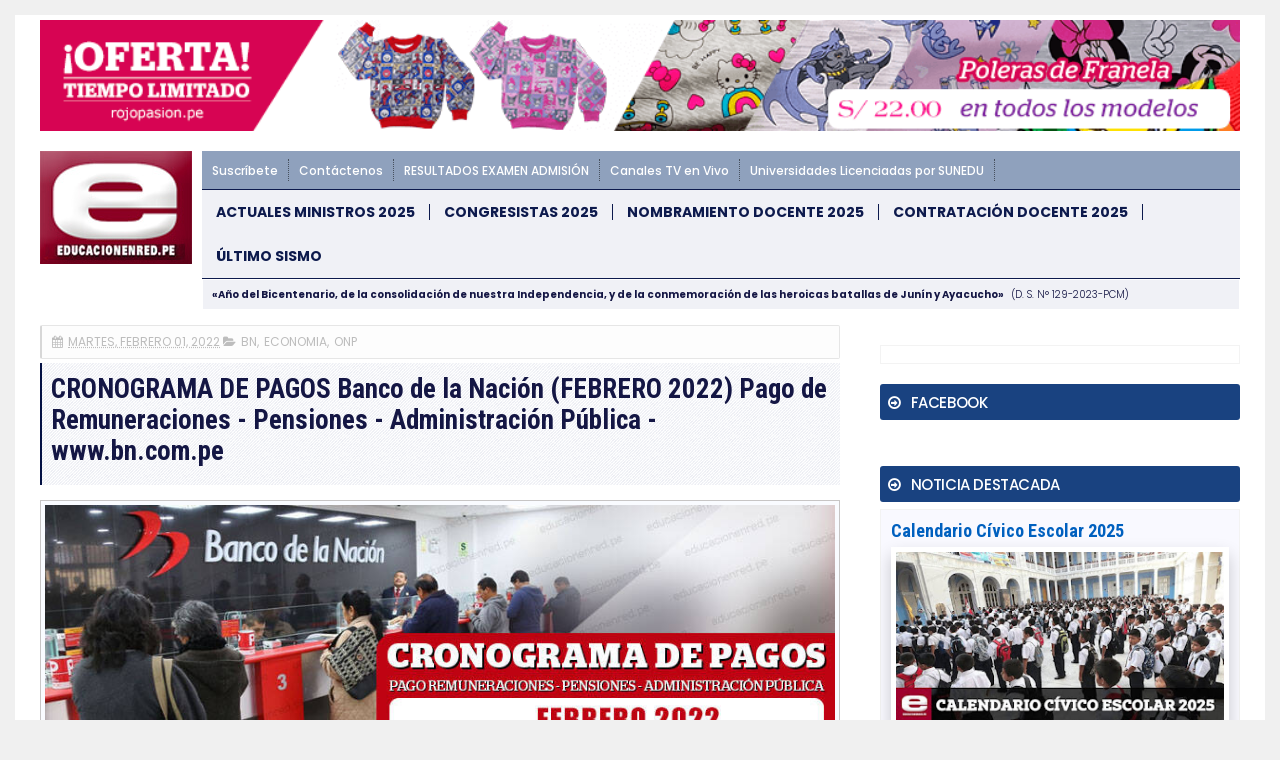

--- FILE ---
content_type: text/html; charset=UTF-8
request_url: https://noticia.educacionenred.pe/b/stats?style=WHITE_TRANSPARENT&timeRange=ALL_TIME&token=APq4FmAxNXo5bdal3XNgOzqlmW5XI_oS42z5S0clLI6rP9Nr0LoCO4yofiPMt2VejyqqIUoTxKGnXX2J-PJ6teiyoUsvFAffLA
body_size: 41
content:
{"total":749334053,"sparklineOptions":{"backgroundColor":{"fillOpacity":0.1,"fill":"#ffffff"},"series":[{"areaOpacity":0.3,"color":"#fff"}]},"sparklineData":[[0,36],[1,34],[2,100],[3,24],[4,26],[5,28],[6,28],[7,26],[8,30],[9,28],[10,24],[11,22],[12,29],[13,35],[14,34],[15,29],[16,46],[17,44],[18,35],[19,28],[20,27],[21,40],[22,15],[23,24],[24,20],[25,33],[26,14],[27,10],[28,8],[29,2]],"nextTickMs":17647}

--- FILE ---
content_type: text/javascript; charset=UTF-8
request_url: https://noticia.educacionenred.pe/feeds/posts/default/-/economia?alt=json-in-script&callback=related_results_labels&max-results=6
body_size: 12300
content:
// API callback
related_results_labels({"version":"1.0","encoding":"UTF-8","feed":{"xmlns":"http://www.w3.org/2005/Atom","xmlns$openSearch":"http://a9.com/-/spec/opensearchrss/1.0/","xmlns$blogger":"http://schemas.google.com/blogger/2008","xmlns$georss":"http://www.georss.org/georss","xmlns$gd":"http://schemas.google.com/g/2005","xmlns$thr":"http://purl.org/syndication/thread/1.0","id":{"$t":"tag:blogger.com,1999:blog-3913959796334052049"},"updated":{"$t":"2025-11-16T10:15:18.452-05:00"},"category":[{"term":"educacion"},{"term":"sismo-temblor-terremoto"},{"term":"nacional"},{"term":"normas-legales-el-peruano"},{"term":"internacional"},{"term":"politica"},{"term":"economia"},{"term":"examen-de-admision"},{"term":"minedu-noticias"},{"term":"carlincaturas"},{"term":"salud"},{"term":"cultural"},{"term":"nombramiento-docente"},{"term":"pronabec"},{"term":"local"},{"term":"huelga-magisterial"},{"term":"coronavirus"},{"term":"contrato-docente"},{"term":"coar"},{"term":"empleo-oferta-laboral"},{"term":"elecciones-onpe"},{"term":"policial"},{"term":"dolar-tipo-de-cambio"},{"term":"becas"},{"term":"beca18"},{"term":"deportes"},{"term":"congresistas"},{"term":"ciencia-y-tecnologia"},{"term":"examen-ascenso-nivel-magisterial"},{"term":"curriculo-nacional"},{"term":"sociedad"},{"term":"aprendo-en-casa"},{"term":"cursos-eventos-capacitaciones"},{"term":"auxiliares-de-educacion"},{"term":"ley-de-reforma-magisterial"},{"term":"inicio-ano-escolar"},{"term":"ministerio"},{"term":"tag"},{"term":"concurso-directores-subdirectores"},{"term":"unmsm"},{"term":"bono-familiar-universal"},{"term":"evaluacion-desempeno-docente"},{"term":"yo-me-quedo-en-casa"},{"term":"afp"},{"term":"turismo-y-ecologia"},{"term":"matricula-escolar"},{"term":"midis"},{"term":"espectaculo"},{"term":"futbol"},{"term":"ece"},{"term":"fernando-gamarra-morales"},{"term":"bn"},{"term":"onp"},{"term":"qali-warma"},{"term":"juegos-deportivos-escolares"},{"term":"fonavi"},{"term":"mensaje-a-la-nacion"},{"term":"papa-francisco-en-peru"},{"term":"derrama-magisterial"},{"term":"deuda-social"},{"term":"siagie-minedu"},{"term":"concurso-especialistas-ugel-dre"},{"term":"servir"},{"term":"uni"},{"term":"bono-380"},{"term":"palmas-magisteriales"},{"term":"cas"},{"term":"gastronomia-y-cocina-peruana"},{"term":"onem"},{"term":"maestros-interinos"},{"term":"zona-tec"},{"term":"jornada-escolar-completa"},{"term":"minsa"},{"term":"sunedu"},{"term":"mef"},{"term":"ascenso-nivel-educacion-tecnico-productiva"},{"term":"reasignacion-docente"},{"term":"aguinaldo"},{"term":"gratificacion"},{"term":"sutep"},{"term":"inei"},{"term":"pronied"},{"term":"tecnologia-y-educacion"},{"term":"evaluacion-desempeno-directivos-ie"},{"term":"gran-parada-militar-peru"},{"term":"ley-universitaria"},{"term":"bono-350"},{"term":"contrato-docente-institutos-superiores"},{"term":"feriado"},{"term":"pisa"},{"term":"carrera-publica-magisterial"},{"term":"concurso-directores-ugel"},{"term":"fondep"},{"term":"reniec"},{"term":"sueldo-minimo"},{"term":"tren-electrico"},{"term":"beca18-pronabec"},{"term":"onpe"},{"term":"bono"},{"term":"calendario-civico-escolar"},{"term":"toque-de-queda"},{"term":"unsa"},{"term":"cine-peliculas-estreno-trailer"},{"term":"cuna-mas"},{"term":"evaluacion-muestral"},{"term":"senamhi"},{"term":"cne"},{"term":"cts"},{"term":"en-vivo"},{"term":"fil-lima"},{"term":"mi-vivienda-techo-propio"},{"term":"drelm"},{"term":"machu-picchu"},{"term":"perueduca"},{"term":"cuadro-de-horas"},{"term":"unt"},{"term":"bono600"},{"term":"conareme"},{"term":"encargatura"},{"term":"null"},{"term":"proyecto-de-ley"},{"term":"reubicacion-docente-escala-magisterial"},{"term":"evaluacion-desempeno-directivos-ugel-dre"},{"term":"reforma-universitaria"},{"term":"bono-escolaridad"},{"term":"osinfor"},{"term":"aumento-de-sueldo"},{"term":"dia-del-logro"},{"term":"linea-1"},{"term":"nombre-oficial-en-peru"},{"term":"peip"},{"term":"unsaac"},{"term":"ceprunsa"},{"term":"juegos-florales-escolares-nacionales"},{"term":"mistura"},{"term":"concurso-directores-ugel-dre"},{"term":"ley-de-institutos"},{"term":"mundial-de-futbol"},{"term":"sineace"},{"term":"sunat"},{"term":"yanapay"},{"term":"bono-escuela"},{"term":"tramites-minedu"},{"term":"unap"},{"term":"unh"},{"term":"usil"},{"term":"alberto-fujimori"},{"term":"ecologia"},{"term":"jnj"},{"term":"unac"},{"term":"unamba"},{"term":"unfv"},{"term":"bcrp"},{"term":"enam"},{"term":"estado-de-emergencia"},{"term":"gam"},{"term":"internet"},{"term":"linea-2"},{"term":"pcm"},{"term":"qatar-2022"},{"term":"sedapal"},{"term":"tinkuy"},{"term":"trabajo-remoto"},{"term":"ucv"},{"term":"unica"},{"term":"unp"},{"term":"upao"},{"term":"urp"},{"term":"aspefam"},{"term":"buenas-practicas-docentes"},{"term":"dengue"},{"term":"evaluacion-desempeno-directivos-cetpro"},{"term":"ia"},{"term":"jne"},{"term":"mundial-rusia-2018"},{"term":"permuta"},{"term":"ascenso-nivel-educacion-tecnico"},{"term":"encargatura-directivos"},{"term":"eureka"},{"term":"feria-del-libro"},{"term":"fiestas-patrias"},{"term":"sije"},{"term":"ugel"},{"term":"unalm"},{"term":"unheval"},{"term":"beca-hijos-docentes"},{"term":"conamat"},{"term":"dre"},{"term":"el-peru-lee"},{"term":"epson"},{"term":"essalud"},{"term":"evaluacion-docente"},{"term":"gamer"},{"term":"indecopi"},{"term":"pnp"},{"term":"pucp"},{"term":"semana-turistica"},{"term":"uarm"},{"term":"ucsm"},{"term":"unach"},{"term":"unasam"},{"term":"uniscjsa"},{"term":"unprg"},{"term":"bono-alimentario"},{"term":"bono-wanuchay"},{"term":"bono210"},{"term":"cade"},{"term":"cmp"},{"term":"compromisos-desempeno"},{"term":"contraloria"},{"term":"convocatorias"},{"term":"cuarentena"},{"term":"defensoria"},{"term":"destaque-docente"},{"term":"fondepes"},{"term":"himno-nacional-del-peru"},{"term":"leon-trahtemberg"},{"term":"libro"},{"term":"mantenimiento-locales-escolares"},{"term":"mi-certificado"},{"term":"osiptel"},{"term":"paro-de-transportistas"},{"term":"parque-de-las-leyendas"},{"term":"racionalizacion"},{"term":"regiep"},{"term":"rim"},{"term":"ruc"},{"term":"sbs"},{"term":"senaju"},{"term":"senati"},{"term":"servicio-militar-obligatorio"},{"term":"servicio-militar-voluntario"},{"term":"siseve"},{"term":"uit"},{"term":"ulima"},{"term":"unamad"},{"term":"unc"},{"term":"unicef"},{"term":"unitru"},{"term":"unjbg"},{"term":"uns"},{"term":"unsch"},{"term":"upc"},{"term":"anp"},{"term":"beca-continuidad"},{"term":"beca-permanencia"},{"term":"bonificacion-escolaridad"},{"term":"bono-600"},{"term":"bono-atraccion-docente"},{"term":"brevete"},{"term":"britanico"},{"term":"buenas-practicas-gestion-educativa"},{"term":"cepunc"},{"term":"cepunt"},{"term":"concytec"},{"term":"eib"},{"term":"enel"},{"term":"enfen"},{"term":"gamarra"},{"term":"hogar"},{"term":"ideas-en-accion"},{"term":"igp"},{"term":"jec"},{"term":"juegos-panamericanos"},{"term":"la-cantuta"},{"term":"lima"},{"term":"linea-4"},{"term":"moda"},{"term":"mtc"},{"term":"nuevos-billetes"},{"term":"openai"},{"term":"orientacion-tramites-y-servicios"},{"term":"pension-65"},{"term":"produce"},{"term":"recertificacion"},{"term":"repositorio-minedu"},{"term":"ricoh"},{"term":"san-juan"},{"term":"serums"},{"term":"sis"},{"term":"sisfoh"},{"term":"tecnotic"},{"term":"teletrabajo"},{"term":"uandina"},{"term":"uch"},{"term":"ujbm"},{"term":"unaj"},{"term":"unam"},{"term":"une"},{"term":"unjfsc"},{"term":"usmp"},{"term":"vacaciones"},{"term":"whatsapp"},{"term":"yape"},{"term":"ades"},{"term":"android"},{"term":"anime"},{"term":"apafa"},{"term":"apec"},{"term":"biografia"},{"term":"bitcoin"},{"term":"bnp"},{"term":"callao"},{"term":"caslit"},{"term":"cepreuna"},{"term":"ceprevi"},{"term":"cepusm"},{"term":"cetemin"},{"term":"cibertec"},{"term":"coard"},{"term":"coldplay"},{"term":"conadis"},{"term":"concurso-escolar"},{"term":"concurso-personal-administrativo"},{"term":"contrato-docente-ensb"},{"term":"covid-19"},{"term":"crea-y-emprende"},{"term":"debate-presidencial"},{"term":"destaca-docente"},{"term":"doodle"},{"term":"ducacion"},{"term":"ecuador"},{"term":"educacion-inicial"},{"term":"efemerides"},{"term":"enaho"},{"term":"erce"},{"term":"escalafon"},{"term":"esfa"},{"term":"evaluacion-estudiante"},{"term":"evaluacion-excepcional"},{"term":"fap"},{"term":"fpf"},{"term":"google"},{"term":"hugo-diaz"},{"term":"identicole"},{"term":"idepunp"},{"term":"inpe"},{"term":"insn"},{"term":"ipe"},{"term":"juegos-en-linea"},{"term":"keiko-fujimori"},{"term":"mascotas"},{"term":"megapuerto"},{"term":"metro-de-lima"},{"term":"minera-hochschild"},{"term":"moyobamba"},{"term":"mtpe"},{"term":"nazarenas"},{"term":"nike"},{"term":"nombramiento-docente-institutos"},{"term":"nombramiento-docente-universidad-publica"},{"term":"onu"},{"term":"pandemia"},{"term":"premio-nacional-narrativa-ensayo"},{"term":"pronoei"},{"term":"pronte-en-carrera"},{"term":"rae"},{"term":"repared"},{"term":"rubricas"},{"term":"rusia"},{"term":"sencico"},{"term":"siaf"},{"term":"sifods"},{"term":"sjl"},{"term":"sunarp"},{"term":"tc"},{"term":"tecsup"},{"term":"top"},{"term":"tramites"},{"term":"tramites-online"},{"term":"trilce"},{"term":"tsunami"},{"term":"uaeh"},{"term":"uap"},{"term":"ucsp"},{"term":"unaat"},{"term":"unajma"},{"term":"und"},{"term":"unibagua"},{"term":"unifslb"},{"term":"unj"},{"term":"untumbes"},{"term":"unu"},{"term":"upch"},{"term":"utel"},{"term":"viral"},{"term":"visa"},{"term":"zoom"}],"title":{"type":"text","$t":"EDUCACIONENRED.PE"},"subtitle":{"type":"html","$t":"NOTICIAS DE EDUCACIÓN, MINEDU, CRONOGRAMA BN, NOMBRAMIENTO DOCENTE, CONTRATO DOCENTE, ONP, AFP"},"link":[{"rel":"http://schemas.google.com/g/2005#feed","type":"application/atom+xml","href":"https:\/\/noticia.educacionenred.pe\/feeds\/posts\/default"},{"rel":"self","type":"application/atom+xml","href":"https:\/\/www.blogger.com\/feeds\/3913959796334052049\/posts\/default\/-\/economia?alt=json-in-script\u0026max-results=6"},{"rel":"alternate","type":"text/html","href":"https:\/\/noticia.educacionenred.pe\/search\/label\/economia"},{"rel":"hub","href":"http://pubsubhubbub.appspot.com/"},{"rel":"next","type":"application/atom+xml","href":"https:\/\/www.blogger.com\/feeds\/3913959796334052049\/posts\/default\/-\/economia\/-\/economia?alt=json-in-script\u0026start-index=7\u0026max-results=6"}],"author":[{"name":{"$t":"webmaster"},"uri":{"$t":"http:\/\/www.blogger.com\/profile\/04449409826549668436"},"email":{"$t":"noreply@blogger.com"},"gd$image":{"rel":"http://schemas.google.com/g/2005#thumbnail","width":"16","height":"16","src":"https:\/\/img1.blogblog.com\/img\/b16-rounded.gif"}}],"generator":{"version":"7.00","uri":"http://www.blogger.com","$t":"Blogger"},"openSearch$totalResults":{"$t":"1929"},"openSearch$startIndex":{"$t":"1"},"openSearch$itemsPerPage":{"$t":"6"},"entry":[{"id":{"$t":"tag:blogger.com,1999:blog-3913959796334052049.post-8326434351248558134"},"published":{"$t":"2024-04-11T19:54:00.004-05:00"},"updated":{"$t":"2024-04-12T00:48:13.947-05:00"},"category":[{"scheme":"http://www.blogger.com/atom/ns#","term":"afp"},{"scheme":"http://www.blogger.com/atom/ns#","term":"economia"}],"title":{"type":"text","$t":"AFP: Congreso aprueba retiro de hasta S\/ 20,600 de las Administradoras de Fondo de Pensiones"},"content":{"type":"html","$t":"\u003C!-- ini --\u003E\u003Ccenter\u003E\u003Cdiv class=\"imgnot\"\u003E\u003Cimg alt=\"AFP: Congreso aprueba retiro de hasta S\/ 20,600 de las Administradoras de Fondo de Pensiones\" title=\"AFP: Congreso aprueba retiro de hasta S\/ 20,600 de las Administradoras de Fondo de Pensiones\" width=\"100%\" src=\"https:\/\/blogger.googleusercontent.com\/img\/b\/R29vZ2xl\/AVvXsEigXJFYeNLzuOBvF7Tj-74L4gmiZNIIHlQIO0e7bqtOGw4DxrHaGzqQSrprUSflhw6t_GYA_01WJY-XH1wUwEMkibCQw8kiE_cOFA2bHn9dNGw6xKerJ01bx3AIchOaZPuM9X-bWaPcakt2\/w851-c-h444\/296969-afp-congreso-aprueba-retiro-hasta-s-20600-administradoras-fondo-pensiones.jpg\"\u003E\u003C\/div\u003E\u003C\/center\u003E\n\u003C!-- inserr --\u003E\nEl \u003Ca href=\"https:\/\/noticia.educacionenred.pe\/p\/actuales-congresistas-del-peru.html\" title=\"Congreso de la República\"\u003ECongreso de la República\u003C\/a\u003E aprobó un dictamen que autoriza a los afiliados al Sistema Privado de Pensiones (SPP) a retirar hasta 4 unidades impositivas tributarias (UIT), equivalentes a S\/ 20,600, de sus fondos en las Administradoras de Fondo de Pensiones (\u003Ca href=https:\/\/noticia.educacionenred.pe\/p\/afp.html\u003EAFP\u003C\/a\u003E). La decisión fue tomada por mayoría en una primera votación, obteniendo 97 votos a favor, 5 en contra y 5 abstenciones.\u003Cbr \/\u003E\n\u003Cbr \/\u003E\nEl proyecto de ley que permite este séptimo retiro de fondos en las AFP fue exonerado de una segunda votación, lo que acelerará su proceso de promulgación. El retiro facultativo fue aprobado tras un extenso debate que inició por la mañana y contó con un cuarto intermedio, solicitado por la bancada de Fuerza Popular para evaluar conjuntamente el retiro de fondos con la reforma previsional del país.\u003Cbr \/\u003E\n\u003Cbr \/\u003E\n\u003Cstrong\u003ERetiro sin excepciones\u003C\/strong\u003E\u003Cbr \/\u003E\nDe acuerdo con el texto aprobado, todos los afiliados al SPP, sin excepción, podrán retirar de manera extraordinaria parte de sus fondos acumulados en sus cuentas individuales de capitalización. Cada afiliado podrá retirar hasta 4 UIT, o S\/ 20,600, de sus fondos de pensiones.\u003Cbr \/\u003E\n\u003Cbr \/\u003E\nEsta decisión debe facilitar la autógrafa de la ley, que será enviada al Poder Ejecutivo para su aprobación final. El Ejecutivo tendrá hasta 15 días hábiles para promulgar u observar la ley. Con este avance, se espera que muchos peruanos puedan acceder a sus fondos y disponer de los recursos necesarios para enfrentar sus necesidades económicas.\u003Cbr \/\u003E\n\n\u003Cbr \/\u003E\n\u003Cscript\u003Evar copyr = \"andina.pe\";document.write(diva + copyr + dive);\u003C\/script\u003E\u003Cbr \/\u003E\n\n\u003C!-- end --\u003E\n\u003C!-- Viernes 12-04-2024 \/ 01:47 am --\u003E\n\u003C!-- [296969] --\u003E\n"},"link":[{"rel":"edit","type":"application/atom+xml","href":"https:\/\/www.blogger.com\/feeds\/3913959796334052049\/posts\/default\/8326434351248558134"},{"rel":"self","type":"application/atom+xml","href":"https:\/\/www.blogger.com\/feeds\/3913959796334052049\/posts\/default\/8326434351248558134"},{"rel":"alternate","type":"text/html","href":"https:\/\/noticia.educacionenred.pe\/2024\/04\/afp-congreso-aprueba-retiro-hasta-20600-administradoras-fondo-pensiones-296969.html","title":"AFP: Congreso aprueba retiro de hasta S\/ 20,600 de las Administradoras de Fondo de Pensiones"}],"author":[{"name":{"$t":"Unknown"},"email":{"$t":"noreply@blogger.com"},"gd$image":{"rel":"http://schemas.google.com/g/2005#thumbnail","width":"16","height":"16","src":"https:\/\/img1.blogblog.com\/img\/b16-rounded.gif"}}],"media$thumbnail":{"xmlns$media":"http://search.yahoo.com/mrss/","url":"https:\/\/blogger.googleusercontent.com\/img\/b\/R29vZ2xl\/AVvXsEigXJFYeNLzuOBvF7Tj-74L4gmiZNIIHlQIO0e7bqtOGw4DxrHaGzqQSrprUSflhw6t_GYA_01WJY-XH1wUwEMkibCQw8kiE_cOFA2bHn9dNGw6xKerJ01bx3AIchOaZPuM9X-bWaPcakt2\/s72-w851-h444-c\/296969-afp-congreso-aprueba-retiro-hasta-s-20600-administradoras-fondo-pensiones.jpg","height":"72","width":"72"}},{"id":{"$t":"tag:blogger.com,1999:blog-3913959796334052049.post-8356281702123002345"},"published":{"$t":"2024-03-12T17:33:00.004-05:00"},"updated":{"$t":"2024-03-12T17:33:41.873-05:00"},"category":[{"scheme":"http://www.blogger.com/atom/ns#","term":"economia"},{"scheme":"http://www.blogger.com/atom/ns#","term":"mef"}],"title":{"type":"text","$t":"MEF: Aumento del sueldo mínimo «se evaluaría» a fin de año, sostuvo el ministro de Economía y Finanzas, José Arista"},"content":{"type":"html","$t":"\u003C!-- ini --\u003E\u003Ccenter\u003E\u003Cdiv class=\"imgnot\"\u003E\u003Cimg alt=\"MEF: Aumento del sueldo mínimo «se evaluaría» a fin de año, sostuvo el ministro de Economía y Finanzas, José Arista\" title=\"MEF: Aumento del sueldo mínimo «se evaluaría» a fin de año, sostuvo el ministro de Economía y Finanzas, José Arista\" width=\"100%\" src=\"https:\/\/blogger.googleusercontent.com\/img\/b\/R29vZ2xl\/AVvXsEizOJZJT3n9QGIxK9eNoa8YxKe1MLno-0of_WL7N0QWIlF6cvWSDskm3mXHZDAhUt3Lyn6Ya_rise3g-CSsXropD4q08ztQ5gvDlxZQOl7eTLIwSaH8AFdiTQxhhh91HgjVibwmqUwFs9XN\/w851-c-h444\/294883-mef-aumento-sueldo-minimo-se-evaluaria-fin-ano-sostuvo-ministro-economia.jpg\"\u003E\u003C\/div\u003E\u003C\/center\u003E\n\u003C!-- inserr --\u003E\n\u003Cstrong\u003ETitular del MEF asegura que primero se debe consolidar la reactivación económica\u003C\/strong\u003E. El aumento de la Remuneración Mínima Vital (RMV) se discutiría a finales del 2024, indicó hoy el ministro de Economía y Finanzas, José Arista.\u003Cbr \/\u003E\n\u003Cbr \/\u003E\n\"Se han notado algunos indicadores de reactivación económica, pero creo que al final del segundo semestre deberíamos estar evaluando esa alternativa\", dijo Arista tras su participación en el evento Perú Mining Investments Summit 2024.\u003Cbr \/\u003E\n\u003Cbr \/\u003E\nEl titular del Ministerio de Economía y Finanzas (MEF) precisó que la discusión sobre una posible alza del salario mínimo se llevará a cabo \"una vez que se haya consolidado la reactivación económica del país\".\u003Cbr \/\u003E\n\u003Cbr \/\u003E\n\"Particularmente pienso que todavía no es el momento de hablar de ese tema. Lo que pasa es que tenemos un 30% de economía formal y un 70% de economía informal\", dijo Arista, en relación a que la medida no beneficiaría a una amplia cantidad de personas.\u003Cbr \/\u003E\n\u003Cbr \/\u003E\nLa opinión del ministro coincide con la posición del titular del Ministerio de Trabajo y Promoción del Empleo (MTPE), Daniel Maurate, quien ha señalado en diversas oportunidades que el escenario de recesión económica no es oportuno para incrementar la RMV.\u003Cbr \/\u003E\n\u003Cbr \/\u003E\n\"Hay que salir de esta recesión e inmediatamente evaluaremos un incremento del sueldo mínimo\", aseguró Maurate en su momento.\u003Cbr \/\u003E\n\n\u003Cbr \/\u003E\n\u003Cscript\u003Evar copyr = \"andina.pe\";document.write(diva + copyr + dive);\u003C\/script\u003E\u003Cbr \/\u003E\n\n\u003C!-- end --\u003E\n\u003C!-- Martes 12-03-2024 \/ 06:31 pm --\u003E\n\u003C!-- [294883] --\u003E\n"},"link":[{"rel":"edit","type":"application/atom+xml","href":"https:\/\/www.blogger.com\/feeds\/3913959796334052049\/posts\/default\/8356281702123002345"},{"rel":"self","type":"application/atom+xml","href":"https:\/\/www.blogger.com\/feeds\/3913959796334052049\/posts\/default\/8356281702123002345"},{"rel":"alternate","type":"text/html","href":"https:\/\/noticia.educacionenred.pe\/2024\/03\/mef-aumento-sueldo-minimo-se-evaluaria-fin-ano-sostuvo-ministro-economia-finanzas-294883.html","title":"MEF: Aumento del sueldo mínimo «se evaluaría» a fin de año, sostuvo el ministro de Economía y Finanzas, José Arista"}],"author":[{"name":{"$t":"Unknown"},"email":{"$t":"noreply@blogger.com"},"gd$image":{"rel":"http://schemas.google.com/g/2005#thumbnail","width":"16","height":"16","src":"https:\/\/img1.blogblog.com\/img\/b16-rounded.gif"}}],"media$thumbnail":{"xmlns$media":"http://search.yahoo.com/mrss/","url":"https:\/\/blogger.googleusercontent.com\/img\/b\/R29vZ2xl\/AVvXsEizOJZJT3n9QGIxK9eNoa8YxKe1MLno-0of_WL7N0QWIlF6cvWSDskm3mXHZDAhUt3Lyn6Ya_rise3g-CSsXropD4q08ztQ5gvDlxZQOl7eTLIwSaH8AFdiTQxhhh91HgjVibwmqUwFs9XN\/s72-w851-h444-c\/294883-mef-aumento-sueldo-minimo-se-evaluaria-fin-ano-sostuvo-ministro-economia.jpg","height":"72","width":"72"}},{"id":{"$t":"tag:blogger.com,1999:blog-3913959796334052049.post-1938706703660336230"},"published":{"$t":"2024-03-12T10:18:00.003-05:00"},"updated":{"$t":"2024-03-12T17:02:13.526-05:00"},"category":[{"scheme":"http://www.blogger.com/atom/ns#","term":"dolar-tipo-de-cambio"},{"scheme":"http://www.blogger.com/atom/ns#","term":"economia"}],"title":{"type":"text","$t":"DÓLAR: Tipo de Cambio S\/ 3.70 (Compra Venta Hoy Martes 12 Marzo 2024)"},"content":{"type":"html","$t":"\u003C!-- ini --\u003E\u003Ccenter\u003E\u003Cdiv class=\"imgnot\"\u003E\u003Cimg alt=\"DÓLAR: Tipo de Cambio S\/ 3.70 (Compra Venta Hoy Martes 12 Marzo 2024)\" title=\"DÓLAR: Tipo de Cambio S\/ 3.70 (Compra Venta Hoy Martes 12 Marzo 2024)\" width=\"100%\" src=\"https:\/\/blogger.googleusercontent.com\/img\/b\/R29vZ2xl\/AVvXsEju5Qo-Ou2Z3evkLge7bRqm55ozcBGEiUKuXS6bytrKD5vfveTMgE9MA1rHjVDxd_T_YrcleUA0t8VddUfjFtCDfS9wexayN10A8IQS8cBkaf6NLlEA1o0_CrOX87IDWkduR7eGnlvGL3f1\/w851-c-h444\/294868-dolar-tipo-cambio-s-3-70-compra-venta-hoy-martes-12-marzo-2024.jpg\"\u003E\u003C\/div\u003E\u003C\/center\u003E\n\u003C!-- inserr --\u003E\nEl \u003Ca href=https:\/\/noticia.educacionenred.pe\/p\/dolar-hoy-tipo-de-cambio.html\u003Eprecio del dólar\u003C\/a\u003E comenzó subiendo al inicio de la sesión cambiaria de hoy, en línea con el desempeño de la moneda estadounidense en la región y ante una caída de la cotización internacional del cobre.\u003Cbr \/\u003E\n\u003Cbr \/\u003E\nEn efecto, la cotización de venta del dólar se sitúa en 3.695 soles en el mercado interbancario (entre bancos), nivel superior al de la jornada previa de 3.688 soles.\u003Cbr \/\u003E\n\u003Cbr \/\u003E\nEl precio del dólar en el mercado paralelo o casas de cambio es de 3.70 soles, mientras que en las ventanillas de los principales bancos se cotiza en promedio en 3.76 soles.\u003Cbr \/\u003E\n\n\u003Cbr \/\u003E\n\u003Cscript\u003Evar copyr = \"andina.pe\";document.write(diva + copyr + dive);\u003C\/script\u003E\u003Cbr \/\u003E\n\n\u003C!-- end --\u003E\n\u003C!-- Martes 12-03-2024 \/ 06:00 pm --\u003E\n\u003C!-- [294868] --\u003E\n"},"link":[{"rel":"edit","type":"application/atom+xml","href":"https:\/\/www.blogger.com\/feeds\/3913959796334052049\/posts\/default\/1938706703660336230"},{"rel":"self","type":"application/atom+xml","href":"https:\/\/www.blogger.com\/feeds\/3913959796334052049\/posts\/default\/1938706703660336230"},{"rel":"alternate","type":"text/html","href":"https:\/\/noticia.educacionenred.pe\/2024\/03\/dolar-tipo-cambio-3-70-compra-venta-hoy-martes-12-marzo-2024-294868.html","title":"DÓLAR: Tipo de Cambio S\/ 3.70 (Compra Venta Hoy Martes 12 Marzo 2024)"}],"author":[{"name":{"$t":"Unknown"},"email":{"$t":"noreply@blogger.com"},"gd$image":{"rel":"http://schemas.google.com/g/2005#thumbnail","width":"16","height":"16","src":"https:\/\/img1.blogblog.com\/img\/b16-rounded.gif"}}],"media$thumbnail":{"xmlns$media":"http://search.yahoo.com/mrss/","url":"https:\/\/blogger.googleusercontent.com\/img\/b\/R29vZ2xl\/AVvXsEju5Qo-Ou2Z3evkLge7bRqm55ozcBGEiUKuXS6bytrKD5vfveTMgE9MA1rHjVDxd_T_YrcleUA0t8VddUfjFtCDfS9wexayN10A8IQS8cBkaf6NLlEA1o0_CrOX87IDWkduR7eGnlvGL3f1\/s72-w851-h444-c\/294868-dolar-tipo-cambio-s-3-70-compra-venta-hoy-martes-12-marzo-2024.jpg","height":"72","width":"72"}},{"id":{"$t":"tag:blogger.com,1999:blog-3913959796334052049.post-4200427917191829941"},"published":{"$t":"2024-03-09T07:33:00.002-05:00"},"updated":{"$t":"2024-03-09T11:12:29.998-05:00"},"category":[{"scheme":"http://www.blogger.com/atom/ns#","term":"economia"},{"scheme":"http://www.blogger.com/atom/ns#","term":"educacion"}],"title":{"type":"text","$t":"YA ES OFICIAL: Transfieren cerca de S\/ 150 millones para creación de plazas y pago de bono a docentes"},"content":{"type":"html","$t":"\u003C!-- ini --\u003E\u003Ccenter\u003E\u003Cdiv class=\"imgnot\"\u003E\u003Cimg alt=\"YA ES OFICIAL: Transfieren cerca de S\/ 150 millones para creación de plazas y pago de bono a docentes\" title=\"YA ES OFICIAL: Transfieren cerca de S\/ 150 millones para creación de plazas y pago de bono a docentes\" width=\"100%\" src=\"https:\/\/blogger.googleusercontent.com\/img\/b\/R29vZ2xl\/AVvXsEhLfC5xTfIoPGylGoTy0RAazKpdlqxNNYy6vhIPJ86_migiYjLyk8FEdAayK98eW15UTf22xjrvC-AlZjQOCYE_TM1P1nK74hjstq_DKql06JARpOofP45jtwg1ZK_oJb4nWrcWjXf8lq1y\/w851-c-h444\/294687-ya-es-oficial-transfieren-cerca-s-150-millones-creacion-plazas-pago-bono.jpg\"\u003E\u003C\/div\u003E\u003C\/center\u003E\n\u003C!-- inserr --\u003E\n\u003Cstrong\u003ERecursos son destinados a gobiernos regionales, ministerios, entre otros\u003C\/strong\u003E. El Ministerio de Economía y Finanzas (MEF) transfirió cerca de 150 millones de soles en total para financiar la creación de plazas docentes y el pago de bonificaciones excepcionales a los profesores.\u003Cbr \/\u003E\n\u003Cbr \/\u003E\nLa medida fue autorizada a través de diversos decretos supremos publicados este sábado en el \u003Ca href=\"https:\/\/noticia.educacionenred.pe\/p\/normas-legales-el-peruano.html\" title=\"Normas Legales, Diario Oficial El Peruano\"\u003EBoletín de Normas Legales del Diario Oficial El Peruano\u003C\/a\u003E.\u003Cbr \/\u003E\n\u003Cbr \/\u003E\nSegún \u003Ca href=https:\/\/noticia.educacionenred.pe\/2024\/03\/ds-025-2024-ef-autorizan-transferencia-partidas-presupuesto-sector-publico-para-ano-294675.html\u003EDecreto Supremo Nº 025-2024-EF\u003C\/a\u003E, se autorizó la transferencia de hasta 112.9 millones de soles a favor de 25 gobiernos regionales para financiar nuevas plazas y bolsa de horas creadas en el marco de la norma que rige el proceso de racionalización 2023, establecido en el artículo 74 de la Ley Nº 29944, Ley de Reforma Magisterial, con cargo a los recursos del presupuesto institucional del Ministerio de Educación (Minedu).\u003Cbr \/\u003E\n\u003Cbr \/\u003E\nAsimismo, según \u003Ca href=https:\/\/noticia.educacionenred.pe\/2024\/03\/ds-024-2024-ef-autorizan-transferencia-partidas-presupuesto-sector-publico-para-ano-294676.html\u003EDecreto Supremo Nº 024-2024-EF\u003C\/a\u003E, se autorizó hasta 35.7 millones de soles a favor del Minedu y de diversos gobiernos regionales, para financiar, de manera excepcional, la creación de 1,056 nuevas plazas de docentes identificadas como necesarias en las instituciones educativas públicas, con la finalidad de culminar el financiamiento de la brecha docente.\u003Cbr \/\u003E\n\u003Cbr \/\u003E\nAdemás, a través de \u003Ca href=https:\/\/noticia.educacionenred.pe\/2024\/03\/ds-023-2024-ef-autorizan-transferencia-partidas-presupuesto-sector-publico-para-ano-294677.html\u003EDecreto Supremo Nº 023-2024-EF\u003C\/a\u003E, se autorizó hasta 1.19 millones de soles a favor 25 gobiernos regionales, del Ministerio de Defensa (Mindef) y del Centro de Formación en Turismo (Cenfotur), para financiar el pago de la bonificación excepcional para los docentes nombrados y contratados de Institutos de Educación Superior (IES), Escuelas de Educación Superior (EES) e Institutos de Educación Superior Pedagógicos (IESP).\u003Cbr \/\u003E\n\u003Cbr \/\u003E\n\u003Cstrong\u003EValorización\u003C\/strong\u003E\u003Cbr \/\u003E\n\u003Cbr \/\u003E\nDe otro lado, el MEF autorizó a través del Decreto Supremo Nº 026-2024-EF la transferencia de hasta 11.6 millones de soles a favor del Instituto Nacional de Salud (INS), Instituto Nacional de Enfermedades Neoplásicas (INEN), Ministerio del Interior (Mininter), Ministerio de Defensa (Mindef), Ministerio de Educación (Minedu), Ministerio Público, Instituto Nacional Penitenciario (INPE) y 25 gobiernos regionales para financiar el incremento en la valorización principal mensual a favor del personal de salud.\u003Cbr \/\u003E\n\n\u003Cbr \/\u003E\n\u003Cscript\u003Evar copyr = \"andina.pe\";document.write(diva + copyr + dive);\u003C\/script\u003E\u003Cbr \/\u003E\n\n\u003C!-- end --\u003E\n\u003C!-- Sábado 9-03-2024 \/ 11:10 am --\u003E\n\u003C!-- [294687] --\u003E\n"},"link":[{"rel":"edit","type":"application/atom+xml","href":"https:\/\/www.blogger.com\/feeds\/3913959796334052049\/posts\/default\/4200427917191829941"},{"rel":"self","type":"application/atom+xml","href":"https:\/\/www.blogger.com\/feeds\/3913959796334052049\/posts\/default\/4200427917191829941"},{"rel":"alternate","type":"text/html","href":"https:\/\/noticia.educacionenred.pe\/2024\/03\/ya-es-oficial-transfieren-cerca-150-millones-para-creacion-plazas-pago-bono-294687.html","title":"YA ES OFICIAL: Transfieren cerca de S\/ 150 millones para creación de plazas y pago de bono a docentes"}],"author":[{"name":{"$t":"Unknown"},"email":{"$t":"noreply@blogger.com"},"gd$image":{"rel":"http://schemas.google.com/g/2005#thumbnail","width":"16","height":"16","src":"https:\/\/img1.blogblog.com\/img\/b16-rounded.gif"}}],"media$thumbnail":{"xmlns$media":"http://search.yahoo.com/mrss/","url":"https:\/\/blogger.googleusercontent.com\/img\/b\/R29vZ2xl\/AVvXsEhLfC5xTfIoPGylGoTy0RAazKpdlqxNNYy6vhIPJ86_migiYjLyk8FEdAayK98eW15UTf22xjrvC-AlZjQOCYE_TM1P1nK74hjstq_DKql06JARpOofP45jtwg1ZK_oJb4nWrcWjXf8lq1y\/s72-w851-h444-c\/294687-ya-es-oficial-transfieren-cerca-s-150-millones-creacion-plazas-pago-bono.jpg","height":"72","width":"72"}},{"id":{"$t":"tag:blogger.com,1999:blog-3913959796334052049.post-6242072053777135344"},"published":{"$t":"2024-03-09T05:37:00.001-05:00"},"updated":{"$t":"2024-03-09T10:39:48.354-05:00"},"category":[{"scheme":"http://www.blogger.com/atom/ns#","term":"economia"},{"scheme":"http://www.blogger.com/atom/ns#","term":"mef"},{"scheme":"http://www.blogger.com/atom/ns#","term":"normas-legales-el-peruano"}],"title":{"type":"text","$t":"D. S. Nº 023-2024-EF.- Autorizan Transferencia de Partidas en el Presupuesto del Sector Público para el Año Fiscal 2024 a favor de diversos pliegos del Gobierno Nacional y de los gobiernos regionales"},"content":{"type":"html","$t":"\u003C!-- ini --\u003E\u003Ccenter\u003E\u003Cdiv class=\"imgnot\"\u003E\u003Cimg alt=\"D. S. Nº 023-2024-EF.- Autorizan Transferencia de Partidas en el Presupuesto del Sector Público para el Año Fiscal 2024 a favor de diversos pliegos del Gobierno Nacional y de los gobiernos regionales\" title=\"D. S. Nº 023-2024-EF.- Autorizan Transferencia de Partidas en el Presupuesto del Sector Público para el Año Fiscal 2024 a favor de diversos pliegos del Gobierno Nacional y de los gobiernos regionales\" width=\"100%\" src=\"https:\/\/blogger.googleusercontent.com\/img\/b\/R29vZ2xl\/AVvXsEim5PLR855cvC97xNrIHPh4mkKLJIXd0uaxm0EqqOJRWc4ZUqEBMhAuKKOpg_u7GhIoy990ILroje15rPXNv1Es_OC7N8Oc9hKjWb9vHL__wusYK8kxaTNFPby8bXwKZ76mqrlRc86o0mfI\/s1600\/294677-ds-023-2024-ef-autorizan-transferencia-partidas-presupuesto-sector-publico-ano.jpg\"\u003E\u003C\/div\u003E\u003C\/center\u003E\n\u003C!-- inserr --\u003E\n\u003Cstrong\u003E\u003Ccenter\u003EMINISTERIO DE ECONOMÍA Y FINANZAS\u003Cbr \/\u003E\n\u003Cbr \/\u003E\n\u003Ca href=\"https:\/\/noticia.educacionenred.pe\/2024\/03\/ds-023-2024-ef-autorizan-transferencia-partidas-presupuesto-sector-publico-para-ano-294677.html\"\u003EDecreto Supremo que autoriza Transferencia de Partidas en el Presupuesto del Sector Público para el Año Fiscal 2024 a favor de diversos pliegos del Gobierno Nacional y de los gobiernos regionales\u003C\/a\u003E\u003Cbr \/\u003E\n\u003Cbr \/\u003E\n\u003Ca href=\"https:\/\/noticia.educacionenred.pe\/2024\/03\/ds-023-2024-ef-autorizan-transferencia-partidas-presupuesto-sector-publico-para-ano-294677.html\"\u003EDECRETO SUPREMO Nº 023-2024-EF\u003C\/a\u003E\u003C\/center\u003E\u003C\/strong\u003E\u003Cbr \/\u003E\n\u003Cbr \/\u003E\nLA PRESIDENTA DE LA REPÚBLICA\u003Cbr \/\u003E\n\u003Cbr \/\u003E\nCONSIDERANDO:\u003Cbr \/\u003E\n\u003Cbr \/\u003E\nQue, el numeral 109.1 del artículo 109 de la Ley Nº 31953, Ley de Presupuesto del Sector Público para el Año Fiscal 2024, autoriza al Ministerio de Educación, con cargo a los recursos de su presupuesto institucional asignado a la Específica del Gasto 2.5.6 1.1 2 \"Gastos por implementación de la negociación colectiva - Nivel descentralizado en el ámbito sectorial\", a efectuar modificaciones presupuestarias en el nivel institucional a favor del Ministerio de Defensa (MINDEF), del Centro de Formación en Turismo (CENFOTUR) y de los gobiernos regionales; las que se aprueban mediante decreto supremo refrendado por el Ministro de Economía y Finanzas y por la Ministra de Educación, a propuesta de esta última, el cual se publica hasta el 11 de marzo de 2024;\u003Cbr \/\u003E\n\u003Cbr \/\u003E\nQue, asimismo, el numeral 109.2 del artículo 109 de la Ley Nº 31953, dispone que la propuesta de decreto supremo al que hace referencia el numeral 109.1, se presenta al Ministerio de Economía y Finanzas hasta el 29 de febrero de 2024; y, el numeral 109.3 del referido artículo establece que, en los casos que corresponda, se exceptúa al Ministerio de Educación y a los gobiernos regionales de lo dispuesto por el artículo 6, el numeral 9.1 del artículo 9 y el numeral 29.1 del artículo 29 de la Ley Nº 31953;\u003Cbr \/\u003E\n\u003Cbr \/\u003E\nQue, mediante los Oficios Nº 418-2024-MINEDU\/DM y Nº 454-2024-MINEDU\/DM, el Ministerio de Educación solicita una Transferencia de Partidas en el Presupuesto del Sector Público para el Año Fiscal 2024, con cargo a los recursos de su presupuesto institucional, a favor de veinticinco (25) gobiernos regionales, del Ministerio de Defensa (MINDEF) y del Centro de Formación en Turismo (CENFOTUR), para financiar el pago de la bonificación excepcional para los docentes nombrados y contratados de Institutos de Educación Superior (IES), Escuelas de Educación Superior (EES) e Institutos de Educación Superior Pedagógicos (IESP), en cumplimiento de lo establecido en la Cláusula Vigésima Quinta del Convenio Colectivo a nivel descentralizado en el ámbito sectorial MINEDU - SIDESP y SIDESUP PERÚ 2023, suscrito de acuerdo a la Ley Nº 31188, Ley de Negociación Colectiva en el Sector Estatal y al Decreto Supremo Nº 008-2022-PCM, Decreto Supremo que aprueba Lineamientos para la implementación de la Ley Nº 31188, Ley de Negociación Colectiva en el Sector Estatal, entre la representación empleadora del Ministerio de Educación y la representación de trabajadores que conforman el Sindicato de Docentes de Educación Superior Pedagógica Pública del Perú (SIDESUP PERÚ) y el Sindicato de Docentes de Educación Superior del Perú (SIDESP), en el marco de lo dispuesto en el numeral 109.1 del artículo 109 de la Ley Nº 31953; adjuntando, para dicho efecto, los Informes Nº 00218-2024-MINEDU\/SPE-OPEP-UPP y Nº 00293-2024-MINEDU\/SPE-OPEP-UPP de la Unidad de Planificación y Presupuesto de la Oficina de Planificación Estratégica y Presupuesto de la Secretaría de Planificación Estratégica del citado Ministerio, con los respectivos sustentos;\u003Cbr \/\u003E\n\u003Cbr \/\u003E\nQue, mediante Memorando Nº 0322-2024-EF\/53.04, que adjunta el Informe Nº 0495-2024-EF\/53.04, la Dirección General de Gestión Fiscal de los Recursos Humanos del Ministerio de Economía y Finanzas, de acuerdo con la información registrada en el Aplicativo Informático para el Registro Centralizado de Planillas y de Datos de los Recursos Humanos del Sector Público (AIRHSP) y la información remitida por el Ministerio de Educación, determina que el costo estimado para financiar el otorgamiento por única vez de la bonificación excepcional a favor de los IES\/EES e IESP que mantuvieran vínculo laboral durante el año 2023, acordado en la Cláusula Vigésima Quinta del Convenio Colectivo a nivel descentralizado en el ámbito sectorial, a favor de los gobiernos regionales, el MINDEF y el CENFOTUR asciende a la suma de S\/ 1 196 280,00 (UN MILLÓN CIENTO NOVENTA Y SEIS MIL DOSCIENTOS OCHENTA Y 00\/100 SOLES) a favor de 9 969 beneficiarios;\u003Cbr \/\u003E\n\u003Cbr \/\u003E\nQue, en consecuencia, corresponde autorizar una Transferencia de Partidas en el Presupuesto del Sector Público para el Año Fiscal 2024, hasta por la suma de S\/ 1 196 280,00 (UN MILLÓN CIENTO NOVENTA Y SEIS MIL DOSCIENTOS OCHENTA Y 00\/100 SOLES), a favor de veinticinco (25) gobiernos regionales, del Ministerio de Defensa (MINDEF) y del Centro de Formación en Turismo (CENFOTUR), para financiar lo señalado en los considerandos precedentes;\u003Cbr \/\u003E\n\u003Cbr \/\u003E\nDe conformidad con lo establecido en el numeral 109.1 del artículo 109 de la Ley Nº 31953, Ley de Presupuesto del Sector Público para el Año Fiscal 2024;\u003Cbr \/\u003E\n\u003Cbr \/\u003E\nDECRETA:\u003Cbr \/\u003E\n\u003Cbr \/\u003E\nArtículo 1. Objeto\u003Cbr \/\u003E\n\u003Cbr \/\u003E\n1.1 Autorizar una Transferencia de Partidas en el Presupuesto del Sector Público para el Año Fiscal 2024, hasta por la suma de S\/ 1 196 280,00 (UN MILLÓN CIENTO NOVENTA Y SEIS MIL DOSCIENTOS OCHENTA Y 00\/100 SOLES) a favor de veinticinco (25) gobiernos regionales, del Ministerio de Defensa (MINDEF) y del Centro de Formación en Turismo (CENFOTUR), para financiar el pago de la bonificación excepcional para los docentes nombrados y contratados Institutos de Educación Superior (IES), Escuelas de Educación Superior (EES) e Institutos de Educación Superior Pedagógicos (IESP), en el marco de la Cláusula Vigésima Quinta del Convenio Colectivo a nivel descentralizado en el ámbito sectorial MINEDU - SIDESP y SIDESUP PERÚ 2023, de acuerdo a lo establecido en el numeral 109.1 del artículo 109 de la Ley Nº 31953, con cargo a los recursos del presupuesto institucional del Ministerio de Educación, de acuerdo al siguiente detalle:\u003Cbr \/\u003E\n\u003Cbr \/\u003E\nDE LA: EN SOLES\u003Cbr \/\u003E\n\u003Cbr \/\u003E\nSECCIÓN PRIMERA : Gobierno Central\u003Cbr \/\u003E\nPLIEGO 010 : M. de Educación\u003Cbr \/\u003E\nUNIDAD EJECUTORA 026 : Programa Educación Básica para Todos\u003Cbr \/\u003E\nCATEGORÍA PRESUPUESTARIA 9001 : Acciones Centrales\u003Cbr \/\u003E\nACTIVIDAD 5000001 : Planeamiento y Presupuesto\u003Cbr \/\u003E\nFUENTE DE FINANCIAMIENTO 1 : Recursos Ordinarios\u003Cbr \/\u003E\nGASTO CORRIENTE\u003Cbr \/\u003E\n2.5 Otros Gastos 1 196 280,00\u003Cbr \/\u003E\n============\u003Cbr \/\u003E\nTOTAL EGRESOS 1 196 280,00\u003Cbr \/\u003E\n============\u003Cbr \/\u003E\nA LA: EN SOLES\u003Cbr \/\u003E\nSECCIÓN PRIMERA : Gobierno Central\u003Cbr \/\u003E\nPLIEGO 026 : M. de Defensa\u003Cbr \/\u003E\nUNIDAD EJECUTORA 003 : Ejército Peruano\u003Cbr \/\u003E\nPROGRAMA PRESUPUESTAL 0135 : Mejora de las capacidades militares para la defensa y el desarrollo nacional\u003Cbr \/\u003E\nPRODUCTO 3000726 : Personal con educación y formación militar\u003Cbr \/\u003E\nACTIVIDAD 5005272 : Educación continua para militares\u003Cbr \/\u003E\nFUENTE DE FINANCIAMIENTO 1 : Recursos Ordinarios\u003Cbr \/\u003E\nGASTO CORRIENTE\u003Cbr \/\u003E\n2.1 Personal y Obligaciones Sociales 10 200,00\u003Cbr \/\u003E\nUNIDAD EJECUTORA 004 : Marina de Guerra del Perú\u003Cbr \/\u003E\nPROGRAMA PRESUPUESTAL 0135 : Mejora de las capacidades militares para la defensa y el desarrollo nacional\u003Cbr \/\u003E\nPRODUCTO 3000726 : Personal con educación y formación militar\u003Cbr \/\u003E\nACTIVIDAD 5005272 : Educación continua para militares\u003Cbr \/\u003E\nFUENTE DE FINANCIAMIENTO 1 : Recursos Ordinarios\u003Cbr \/\u003E\nGASTO CORRIENTE\u003Cbr \/\u003E\n2.1 Personal y Obligaciones Sociales 2 880,00\u003Cbr \/\u003E\nUNIDAD EJECUTORA 005 : Fuerza Aérea del Perú\u003Cbr \/\u003E\nPROGRAMA PRESUPUESTAL 0135 : Mejora de las capacidades militares para la defensa y el desarrollo nacional\u003Cbr \/\u003E\nPRODUCTO 3000726 : Personal con educación y formación militar\u003Cbr \/\u003E\nACTIVIDAD 5005272 : Educación continua para militares\u003Cbr \/\u003E\nFUENTE DE FINANCIAMIENTO 1 : Recursos Ordinarios\u003Cbr \/\u003E\nGASTO CORRIENTE\u003Cbr \/\u003E\n2.1 Personal y Obligaciones Sociales 9 480,00\u003Cbr \/\u003E\nPLIEGO 180 : Centro de Formación en Turismo\u003Cbr \/\u003E\nUNIDAD EJECUTORA 001 : Centro de Formación en Turismo\u003Cbr \/\u003E\nPROGRAMA PRESUPUESTAL 0127 : Mejora de la competitividad de los destinos turísticos\u003Cbr \/\u003E\nPRODUCTO 3000664 : Agentes de los destinos turísticos cuentan con servicios para desarrollar una oferta turística competitiva\u003Cbr \/\u003E\nACTIVIDAD 5005045 : Formación profesional turística\u003Cbr \/\u003E\nFUENTE DE FINANCIAMIENTO 1 : Recursos Ordinarios\u003Cbr \/\u003E\nGASTO CORRIENTE\u003Cbr \/\u003E\n2.1 Personal y Obligaciones Sociales 16 200,00\u003Cbr \/\u003E\nSECCIÓN SEGUNDA : Instancias Descentralizadas\u003Cbr \/\u003E\nPLIEGOS : Gobiernos Regionales\u003Cbr \/\u003E\nPROGRAMA PRESUPUESTAL 0107 : Mejora de la Formación en Carreras Docentes en Institutos de Educación Superior No Universitaria\u003Cbr \/\u003E\nPRODUCTO 3000546 : Instituciones de Educación Superior Pedagógica con condiciones básicas para el funcionamiento\u003Cbr \/\u003E\nACTIVIDAD 5005906 : Contratación oportuna y Pago de Personal Docente\u003Cbr \/\u003E\nFUENTE DE FINANCIAMIENTO 1 : Recursos Ordinarios\u003Cbr \/\u003E\nGASTO CORRIENTE\u003Cbr \/\u003E\n2.1 Personal y Obligaciones Sociales 294 720,00\u003Cbr \/\u003E\nPROGRAMA PRESUPUESTAL 0147 : Fortalecimiento de la Educación Superior Tecnológica\u003Cbr \/\u003E\nPRODUCTO 3000833 : Docentes con Competencias Pertinentes y Actualizadas\u003Cbr \/\u003E\nACTIVIDAD 5006091 : Selección, Contratación oportuna y Pago de docentes, asistentes y auxiliares\u003Cbr \/\u003E\nFUENTE DE FINANCIAMIENTO 1 : Recursos Ordinarios\u003Cbr \/\u003E\nGASTO CORRIENTE\u003Cbr \/\u003E\n2.1 Personal y Obligaciones Sociales 480 360,00\u003Cbr \/\u003E\nCATEGORÍA PRESUPUESTARIA 9002 : Acciones Presupuestarias que no resultan en Productos\u003Cbr \/\u003E\nACTIVIDAD 5000668 : Desarrollo de la Educación Técnica\u003Cbr \/\u003E\nFUENTE DE FINANCIAMIENTO 1 : Recursos Ordinarios\u003Cbr \/\u003E\nGASTO CORRIENTE\u003Cbr \/\u003E\n2.1 Personal y Obligaciones Sociales 382 440,00\u003Cbr \/\u003E\n============\u003Cbr \/\u003E\nTOTAL EGRESOS 1 196 280,00\u003Cbr \/\u003E\n============\u003Cbr \/\u003E\n\u003Cbr \/\u003E\n1.2 El detalle de los gobiernos regionales asociados a la Transferencia de Partidas autorizada en el numeral 1.1 del presente artículo, se encuentran en el Anexo \"Transferencia de Partidas en el Presupuesto del Sector Público para el Año Fiscal 2024 a favor de los gobiernos regionales\", que forma parte integrante del presente Decreto Supremo, el cual se publica en las sedes digitales del Ministerio de Educación (www.gob.pe\/minedu) y del Ministerio de Economía y Finanzas (www.gob.pe\/mef), en la misma fecha de publicación de la presente norma en el \u003Ca href=\"https:\/\/noticia.educacionenred.pe\/p\/normas-legales-el-peruano.html\" title=\"Normas Legales, Diario Oficial El Peruano\"\u003EDiario Oficial El Peruano\u003C\/a\u003E.\u003Cbr \/\u003E\n\u003Cbr \/\u003E\n\u003Cstrong\u003EArtículo 2. Procedimiento para la aprobación institucional\u003C\/strong\u003E\u003Cbr \/\u003E\n\u003Cbr \/\u003E\n2.1 El Titular del pliego habilitador y de los pliegos habilitados en la presente Transferencia de Partidas aprueban, mediante resolución, la desagregación de los recursos autorizados en el numeral 1.1 del artículo 1 del presente Decreto Supremo, a nivel programático, dentro de los cinco (05) días calendario de la vigencia del presente dispositivo legal. Copia de la resolución se remite dentro de los cinco (05) días calendario de aprobada a los organismos señalados en el numeral 31.4 del artículo 31 del Decreto Legislativo Nº 1440, Decreto Legislativo del Sistema Nacional de Presupuesto Público.\u003Cbr \/\u003E\n\u003Cbr \/\u003E\n2.2 La Oficina de Presupuesto o la que haga sus veces en los pliegos involucrados, solicita a la Dirección General de Presupuesto Público del Ministerio de Economía y Finanzas, las codificaciones que se requieran como consecuencia de la incorporación de nuevas Partidas de Ingresos, Finalidades y Unidades de Medida.\u003Cbr \/\u003E\n\u003Cbr \/\u003E\n2.3 La Oficina de Presupuesto o la que haga sus veces en los pliegos involucrados instruye a las Unidades Ejecutoras para que elaboren las correspondientes \"Notas de Modificación Presupuestaria\" que se requieran, como consecuencia de lo dispuesto en el presente Decreto Supremo.\u003Cbr \/\u003E\n\u003Cbr \/\u003E\n\u003Cstrong\u003EArtículo 3. Limitación al uso de los recursos\u003C\/strong\u003E\u003Cbr \/\u003E\n\u003Cbr \/\u003E\nLos recursos de la Transferencia de Partidas a que hace referencia el numeral 1.1 del artículo 1 del presente Decreto Supremo, no pueden ser destinados, bajo responsabilidad, a fines distintos para los cuales son transferidos.\u003Cbr \/\u003E\n\u003Cbr \/\u003E\n\u003Cstrong\u003EArtículo 4. Refrendo\u003C\/strong\u003E\u003Cbr \/\u003E\n\u003Cbr \/\u003E\nEl presente Decreto Supremo es refrendado por el Ministro de Economía y Finanzas y por la Ministra de Educación.\u003Cbr \/\u003E\n\u003Cbr \/\u003E\nDado en la Casa de Gobierno, en Lima, a los ocho días del mes de marzo del año dos mil veinticuatro.\u003Cbr \/\u003E\n\u003Cbr \/\u003E\nDINA ERCILIA BOLUARTE ZEGARRA\u003Cbr \/\u003E\nPresidenta de la República\u003Cbr \/\u003E\n\u003Cbr \/\u003E\nWALTER ENRIQUE ASTUDILLO CHÁVEZ\u003Cbr \/\u003E\nMinistro de Defensa Encargado del despacho del Ministerio de Economía y Finanzas\u003Cbr \/\u003E\n\u003Cbr \/\u003E\nMIRIAM JANETTE PONCE VERTIZ\u003Cbr \/\u003E\nMinistra de Educación\u003Cbr \/\u003E\n\u003Cbr \/\u003E\n[\u003Ca href=\"https:\/\/noticia.educacionenred.pe\/p\/normas-legales-el-peruano.html\" title=\"Normas Legales, Diario Oficial El Peruano\"\u003EEl Peruano: 09\/03\/2024\u003C\/a\u003E]\u003Cbr \/\u003E\n\n\u003Cdiv class=\"box-url-pdf\"\u003E\u003Cspan class=s-urle\u003E\u003Ca href=https:\/\/busquedas.elperuano.pe\/dispositivo\/NL\/2268863-1 target=_blank\u003EDESCARGAR: DECRETO SUPREMO Nº 023-2024-EF (.PDF)\u003C\/a\u003E\u003C\/span\u003E\u003C\/div\u003E\u003Cbr \/\u003E\n\n\u003Cbr \/\u003E\n\u003Cscript\u003Evar copyr = \"busquedas.elperuano.pe\";document.write(diva + copyr + dive);\u003C\/script\u003E\u003Cbr \/\u003E\n\n\u003C!-- end --\u003E\n\u003C!-- Sábado 9-03-2024 \/ 10:37 am --\u003E\n\u003C!-- [294677] --\u003E\n"},"link":[{"rel":"edit","type":"application/atom+xml","href":"https:\/\/www.blogger.com\/feeds\/3913959796334052049\/posts\/default\/6242072053777135344"},{"rel":"self","type":"application/atom+xml","href":"https:\/\/www.blogger.com\/feeds\/3913959796334052049\/posts\/default\/6242072053777135344"},{"rel":"alternate","type":"text/html","href":"https:\/\/noticia.educacionenred.pe\/2024\/03\/ds-023-2024-ef-autorizan-transferencia-partidas-presupuesto-sector-publico-para-ano-294677.html","title":"D. S. Nº 023-2024-EF.- Autorizan Transferencia de Partidas en el Presupuesto del Sector Público para el Año Fiscal 2024 a favor de diversos pliegos del Gobierno Nacional y de los gobiernos regionales"}],"author":[{"name":{"$t":"Unknown"},"email":{"$t":"noreply@blogger.com"},"gd$image":{"rel":"http://schemas.google.com/g/2005#thumbnail","width":"16","height":"16","src":"https:\/\/img1.blogblog.com\/img\/b16-rounded.gif"}}],"media$thumbnail":{"xmlns$media":"http://search.yahoo.com/mrss/","url":"https:\/\/blogger.googleusercontent.com\/img\/b\/R29vZ2xl\/AVvXsEim5PLR855cvC97xNrIHPh4mkKLJIXd0uaxm0EqqOJRWc4ZUqEBMhAuKKOpg_u7GhIoy990ILroje15rPXNv1Es_OC7N8Oc9hKjWb9vHL__wusYK8kxaTNFPby8bXwKZ76mqrlRc86o0mfI\/s72-c\/294677-ds-023-2024-ef-autorizan-transferencia-partidas-presupuesto-sector-publico-ano.jpg","height":"72","width":"72"}},{"id":{"$t":"tag:blogger.com,1999:blog-3913959796334052049.post-4796955144543272814"},"published":{"$t":"2024-03-09T05:33:00.002-05:00"},"updated":{"$t":"2024-03-09T10:44:26.673-05:00"},"category":[{"scheme":"http://www.blogger.com/atom/ns#","term":"economia"},{"scheme":"http://www.blogger.com/atom/ns#","term":"educacion"},{"scheme":"http://www.blogger.com/atom/ns#","term":"minedu-noticias"},{"scheme":"http://www.blogger.com/atom/ns#","term":"normas-legales-el-peruano"}],"title":{"type":"text","$t":"D. S. Nº 024-2024-EF.- Autorizan Transferencia de Partidas en el Presupuesto del Sector Público para el Año Fiscal 2024 a favor del Ministerio de Educación y de diversos Gobiernos Regionales"},"content":{"type":"html","$t":"\u003C!-- ini --\u003E\u003Ccenter\u003E\u003Cdiv class=\"imgnot\"\u003E\u003Cimg alt=\"D. S. Nº 024-2024-EF.- Autorizan Transferencia de Partidas en el Presupuesto del Sector Público para el Año Fiscal 2024 a favor del Ministerio de Educación y de diversos Gobiernos Regionales\" title=\"D. S. Nº 024-2024-EF.- Autorizan Transferencia de Partidas en el Presupuesto del Sector Público para el Año Fiscal 2024 a favor del Ministerio de Educación y de diversos Gobiernos Regionales\" width=\"100%\" src=\"https:\/\/blogger.googleusercontent.com\/img\/b\/R29vZ2xl\/AVvXsEiseUR-27TSd3JD5rsiBCL9s8zGIx29vLdV9HfM_qGuzxJda3BCs3Xru8YcA0F06sT7xa1Pp1Kjx4ArvNCRfBxaJzkdZ6uNcn0L6f-7e6D-4G4nbOyZ1cwQNGKqfrXwMnu3rwqDQuXoLi0Y\/s1600\/294676-ds-024-2024-ef-autorizan-transferencia-partidas-presupuesto-sector-publico-ano.jpg\"\u003E\u003C\/div\u003E\u003C\/center\u003E\n\u003C!-- inserr --\u003E\n\u003Cstrong\u003E\u003Ccenter\u003EMINISTERIO DE ECONOMÍA Y FINANZAS\u003Cbr \/\u003E\n\u003Cbr \/\u003E\n\u003Ca href=\"https:\/\/noticia.educacionenred.pe\/2024\/03\/ds-024-2024-ef-autorizan-transferencia-partidas-presupuesto-sector-publico-para-ano-294676.html\"\u003EDecreto Supremo que autoriza Transferencia de Partidas en el Presupuesto del Sector Público para el Año Fiscal 2024 a favor del Ministerio de Educación y de diversos Gobiernos Regionales\u003C\/a\u003E\u003Cbr \/\u003E\n\u003Cbr \/\u003E\n\u003Ca href=\"https:\/\/noticia.educacionenred.pe\/2024\/03\/ds-024-2024-ef-autorizan-transferencia-partidas-presupuesto-sector-publico-para-ano-294676.html\"\u003EDECRETO SUPREMO Nº 024-2024-EF\u003C\/a\u003E\u003C\/center\u003E\u003C\/strong\u003E\u003Cbr \/\u003E\n\u003Cbr \/\u003E\nLA PRESIDENTA DE LA REPÚBLICA\u003Cbr \/\u003E\n\u003Cbr \/\u003E\nCONSIDERANDO:\u003Cbr \/\u003E\n\u003Cbr \/\u003E\nQue, mediante el Oficio Nº 00711-2024-MINEDU-SG, el \u003Ca href=\"https:\/\/noticia.educacionenred.pe\/p\/minedu-noticias.html\" title=\"Últimas Noticias del MINEDU\"\u003EMinisterio de Educación\u003C\/a\u003E solicita una Transferencia de Partidas en el Presupuesto del Sector Público para el Año Fiscal 2024, a favor del citado Ministerio y de diversos gobiernos regionales, con cargo a los recursos de la Reserva de Contingencia del Ministerio de Economía y Finanzas, para financiar la creación de mil cincuenta y seis (1,056) nuevas plazas de docentes, identificadas como necesarias en instituciones educativas públicas, a fin de culminar el financiamiento de la brecha neta determinada durante el proceso de racionalización del año 2023; adjuntando, para dicho efecto, el Informe Nº 00346-2024-MINEDU\/SPE-OPEP-UPP de la Unidad de Planificación y Presupuesto de la Oficina de Planificación Estratégica y Presupuesto de la Secretaría de Planificación Estratégica del referido Ministerio, con los respectivos sustentos;\u003Cbr \/\u003E\n\u003Cbr \/\u003E\nQue, los artículos 53 y 54 del Decreto Legislativo Nº 1440, Decreto Legislativo del Sistema Nacional de Presupuesto Público, establecen que las Leyes de Presupuesto del Sector Público consideran una Reserva de Contingencia que constituye un crédito presupuestario global dentro del presupuesto del Ministerio de Economía y Finanzas, destinada a financiar los gastos que por su naturaleza y coyuntura no pueden ser previstos en los presupuestos de los pliegos, disponiendo que las transferencias o habilitaciones que se efectúen con cargo a la Reserva de Contingencia se autorizan mediante decreto supremo refrendado por el Ministro de Economía y Finanzas;\u003Cbr \/\u003E\n\u003Cbr \/\u003E\nQue, mediante Memorando Nº 0348-2024-EF\/53.04, que adjunta el Informe Nº 0541-2024-EF\/53.04, la Dirección General de Gestión Fiscal de los Recursos Humanos del Ministerio de Economía y Finanzas, señala que el costo estimado para financiar mil cincuenta y seis (1056) nuevas plazas docentes, identificadas como necesarias en las instituciones educativas públicas, con la finalidad de culminar el financiamiento de la brecha docente determinada durante el proceso de racionalización 2023, a favor del Ministerio de Educación y de diversos gobiernos regionales, asciende a la suma total de S\/ 35 712 864,00,00 (TREINTA Y CINCO MILLONES SETECIENTOS DOCE MIL OCHOCIENTOS SESENTA Y CUATRO Y 00\/100 SOLES), por el periodo de marzo a diciembre del Año Fiscal 2024;\u003Cbr \/\u003E\n\u003Cbr \/\u003E\nQue, en consecuencia, corresponde autorizar, excepcionalmente, una Transferencia de Partidas en el Presupuesto del Sector Público para el Año Fiscal 2024, hasta por la suma de S\/ 35 712 864,00,00 (TREINTA Y CINCO MILLONES SETECIENTOS DOCE MIL OCHOCIENTOS SESENTA Y CUATRO Y 00\/100 SOLES), a favor del Ministerio de Educación y de diversos gobiernos regionales, con cargo a los recursos de la Reserva de Contingencia del Ministerio de Economía y Finanzas, para los fines señalados en los considerandos precedentes, teniendo en cuenta que dichos recursos, por su naturaleza y coyuntura, no han sido previstos en el presupuesto institucional del mencionado pliego en el presente Año Fiscal;\u003Cbr \/\u003E\n\u003Cbr \/\u003E\nDe conformidad con lo establecido en los artículos 53 y 54 del Decreto Legislativo Nº 1440, Decreto Legislativo del Sistema Nacional de Presupuesto Público;\u003Cbr \/\u003E\n\u003Cbr \/\u003E\nDECRETA:\u003Cbr \/\u003E\n\u003Cbr \/\u003E\n\u003Cstrong\u003EArtículo 1.- Objeto\u003C\/strong\u003E\u003Cbr \/\u003E\n\u003Cbr \/\u003E\n1.1 Autorizar una Transferencia de Partidas en el Presupuesto del Sector Público para el Año Fiscal 2024, hasta por la suma de S\/ 35 712 864,00 (TREINTA Y CINCO MILLONES SETECIENTOS DOCE MIL OCHOCIENTOS SESENTA Y CUATRO Y 00\/100 SOLES), a favor del Ministerio de Educación y de diversos gobiernos regionales, para financiar, de manera excepcional, la creación de 1,056 nuevas plazas de docentes identificadas como necesarias en las instituciones educativas públicas, con la finalidad de culminar el financiamiento de la brecha docente determinada durante el proceso de racionalización del año 2023, aprobado mediante Resolución Viceministerial Nº 074-2023-MINEDU, con cargo a los recursos de la Reserva de Contingencia del Ministerio de Economía y Finanzas, de acuerdo al siguiente detalle:\u003Cbr \/\u003E\n\u003Cbr \/\u003E\nDE LA: En Soles\u003Cbr \/\u003E\nSECCIÓN PRIMERA : Gobierno Central\u003Cbr \/\u003E\nPLIEGO 009 : M. de Economía y Finanzas\u003Cbr \/\u003E\nUNIDAD EJECUTORA 001 : Administración General\u003Cbr \/\u003E\nCATEGORÍA PRESUPUESTARIA 9002 : Asignaciones presupuestarias que no resultan en productos\u003Cbr \/\u003E\nACTIVIDAD 5000415 : Administración del Proceso Presupuestario del Sector Público\u003Cbr \/\u003E\nFUENTE DE FINANCIAMIENTO 1 : Recursos Ordinarios\u003Cbr \/\u003E\nGASTO CORRIENTE\u003Cbr \/\u003E\n2.0 Reserva de Contingencia 35 712 864,00\u003Cbr \/\u003E\n============\u003Cbr \/\u003E\nTOTAL EGRESOS 35 712 864,00\u003Cbr \/\u003E\n============\u003Cbr \/\u003E\nA LA: En Soles\u003Cbr \/\u003E\nSECCIÓN PRIMERA : Gobierno Central\u003Cbr \/\u003E\nPLIEGO 010 : M. de Educación\u003Cbr \/\u003E\nFUENTE DE FINANCIAMIENTO 1 : Recursos Ordinarios\u003Cbr \/\u003E\nGASTO CORRIENTE\u003Cbr \/\u003E\n2.1 Personal y Obligaciones Sociales 507 285,00\u003Cbr \/\u003E\nSECCIÓN SEGUNDA : Instancias Descentralizadas\u003Cbr \/\u003E\nPLIEGO : Gobiernos Regionales\u003Cbr \/\u003E\nFUENTE DE FINANCIAMIENTO 1 : Recursos Ordinarios\u003Cbr \/\u003E\nGASTO CORRIENTE\u003Cbr \/\u003E\n2.1 Personal y Obligaciones Sociales 35 205 579,00\u003Cbr \/\u003E\n============\u003Cbr \/\u003E\nTOTAL EGRESOS 35 712 864,00\u003Cbr \/\u003E\n============\u003Cbr \/\u003E\n\u003Cbr \/\u003E\n1.2. El detalle de los pliegos y los montos de la Transferencia de Partidas autorizada en el numeral 1.1 del presente artículo, se encuentran en los Anexo Nº I \"Transferencia de Partidas a favor del Ministerio de Educación\" y Anexo Nº II \"Transferencia de Partidas a favor de diversos gobiernos regionales\", que forman parte integrante del presente Decreto Supremo, los cuales se publican en las sedes digitales del Ministerio de Educación (www.gob.pe\/minedu) y del Ministerio de Economía y Finanzas (www.gob.pe\/mef), en la misma fecha de publicación de la presente norma en el \u003Ca href=\"https:\/\/noticia.educacionenred.pe\/p\/normas-legales-el-peruano.html\" title=\"Normas Legales, Diario Oficial El Peruano\"\u003EDiario Oficial \"El Peruano\"\u003C\/a\u003E.\u003Cbr \/\u003E\n\u003Cbr \/\u003E\n\u003Cstrong\u003EArtículo 2.- Procedimiento para la aprobación institucional\u003C\/strong\u003E\u003Cbr \/\u003E\n\u003Cbr \/\u003E\n2.1 El Titular de los pliegos habilitados en la presente Transferencia de Partidas, aprueban, mediante resolución, la desagregación de los recursos autorizados en el numeral 1.1 del artículo 1 del presente Decreto Supremo, a nivel programático, dentro de los cinco (05) días calendario de la vigencia del presente dispositivo legal. Copia de la resolución se remite dentro de los cinco (05) días calendario de aprobada a los organismos señalados en el numeral 31.4 del artículo 31 del Decreto Legislativo Nº 1440, Decreto Legislativo del Sistema Nacional de Presupuesto Público.\u003Cbr \/\u003E\n\u003Cbr \/\u003E\n2.2 La Oficina de Presupuesto o la que haga sus veces en los pliegos involucrados, solicita a la Dirección General de Presupuesto Público del Ministerio de Economía y Finanzas, las codificaciones que se requieran como consecuencia de la incorporación de nuevas Partidas de Ingresos, Finalidades y Unidades de Medida.\u003Cbr \/\u003E\n\u003Cbr \/\u003E\n2.3 La Oficina de Presupuesto o la que haga sus veces en los pliegos involucrados instruyen a las Unidades Ejecutoras para que elaboren las correspondientes \"Notas de Modificación Presupuestaria\" que se requieran, como consecuencia de lo dispuesto en el presente Decreto Supremo.\u003Cbr \/\u003E\n\u003Cbr \/\u003E\n\u003Cstrong\u003EArtículo 3.- Limitación al uso de los recursos\u003C\/strong\u003E\u003Cbr \/\u003E\n\u003Cbr \/\u003E\nLos recursos de la Transferencia de Partidas a que hace referencia el numeral 1.1 del artículo 1 del presente Decreto Supremo, no pueden ser destinados, bajo responsabilidad, a fines distintos para los cuales son transferidos.\u003Cbr \/\u003E\n\u003Cbr \/\u003E\n\u003Cstrong\u003EArtículo 4.- Registro en el Aplicativo Informático\u003C\/strong\u003E\u003Cbr \/\u003E\n\u003Cbr \/\u003E\nLa Dirección General de Gestión Fiscal de los Recursos Humanos del Ministerio de Economía y Finanzas procede de oficio, con el registro de las nuevas plazas docentes financiadas en el numeral 1.1 del artículo 1 del presente Decreto Supremo, en el Aplicativo Informático para el Registro Centralizado de Planillas y de Datos de los Recursos Humanos del Sector Público (AIRHSP)\u003Cbr \/\u003E\n\u003Cbr \/\u003E\n\u003Cstrong\u003EArtículo 5.- Refrendo\u003C\/strong\u003E\u003Cbr \/\u003E\n\u003Cbr \/\u003E\nEl presente Decreto Supremo es refrendado por el Ministro de Economía y Finanzas.\u003Cbr \/\u003E\n\u003Cbr \/\u003E\nDado en la Casa de Gobierno, en Lima, a los ocho días del mes de marzo del año dos mil veinticuatro.\u003Cbr \/\u003E\n\u003Cbr \/\u003E\nDINA ERCILIA BOLUARTE ZEGARRA\u003Cbr \/\u003E\nPresidenta de la República\u003Cbr \/\u003E\n\u003Cbr \/\u003E\nWALTER ENRIQUE ASTUDILLO CHÁVEZ\u003Cbr \/\u003E\nMinistro de Defensa Encargado del despacho del Ministerio de Economía y Finanzas\u003Cbr \/\u003E\n\u003Cbr \/\u003E\n[\u003Ca href=\"https:\/\/noticia.educacionenred.pe\/p\/normas-legales-el-peruano.html\" title=\"Normas Legales, Diario Oficial El Peruano\"\u003EEl Peruano: 09\/03\/2024\u003C\/a\u003E]\u003Cbr \/\u003E\n\u003Cbr \/\u003E\nDESCARGAR: DECRETO SUPREMO Nº 024-2024-EF (.PDF)\u003Cbr \/\u003E\n\n\u003Cbr \/\u003E\n\u003Cscript\u003Evar copyr = \"busquedas.elperuano.pe\";document.write(diva + copyr + dive);\u003C\/script\u003E\u003Cbr \/\u003E\n\n\u003C!-- end --\u003E\n\u003C!-- Sábado 9-03-2024 \/ 10:42 am --\u003E\n\u003C!-- [294676] --\u003E\n"},"link":[{"rel":"edit","type":"application/atom+xml","href":"https:\/\/www.blogger.com\/feeds\/3913959796334052049\/posts\/default\/4796955144543272814"},{"rel":"self","type":"application/atom+xml","href":"https:\/\/www.blogger.com\/feeds\/3913959796334052049\/posts\/default\/4796955144543272814"},{"rel":"alternate","type":"text/html","href":"https:\/\/noticia.educacionenred.pe\/2024\/03\/ds-024-2024-ef-autorizan-transferencia-partidas-presupuesto-sector-publico-para-ano-294676.html","title":"D. S. Nº 024-2024-EF.- Autorizan Transferencia de Partidas en el Presupuesto del Sector Público para el Año Fiscal 2024 a favor del Ministerio de Educación y de diversos Gobiernos Regionales"}],"author":[{"name":{"$t":"Unknown"},"email":{"$t":"noreply@blogger.com"},"gd$image":{"rel":"http://schemas.google.com/g/2005#thumbnail","width":"16","height":"16","src":"https:\/\/img1.blogblog.com\/img\/b16-rounded.gif"}}],"media$thumbnail":{"xmlns$media":"http://search.yahoo.com/mrss/","url":"https:\/\/blogger.googleusercontent.com\/img\/b\/R29vZ2xl\/AVvXsEiseUR-27TSd3JD5rsiBCL9s8zGIx29vLdV9HfM_qGuzxJda3BCs3Xru8YcA0F06sT7xa1Pp1Kjx4ArvNCRfBxaJzkdZ6uNcn0L6f-7e6D-4G4nbOyZ1cwQNGKqfrXwMnu3rwqDQuXoLi0Y\/s72-c\/294676-ds-024-2024-ef-autorizan-transferencia-partidas-presupuesto-sector-publico-ano.jpg","height":"72","width":"72"}}]}});

--- FILE ---
content_type: text/javascript; charset=UTF-8
request_url: https://noticia.educacionenred.pe/feeds/posts/default/-/bn?alt=json-in-script&callback=related_results_labels&max-results=6
body_size: 13419
content:
// API callback
related_results_labels({"version":"1.0","encoding":"UTF-8","feed":{"xmlns":"http://www.w3.org/2005/Atom","xmlns$openSearch":"http://a9.com/-/spec/opensearchrss/1.0/","xmlns$blogger":"http://schemas.google.com/blogger/2008","xmlns$georss":"http://www.georss.org/georss","xmlns$gd":"http://schemas.google.com/g/2005","xmlns$thr":"http://purl.org/syndication/thread/1.0","id":{"$t":"tag:blogger.com,1999:blog-3913959796334052049"},"updated":{"$t":"2025-11-16T10:15:18.452-05:00"},"category":[{"term":"educacion"},{"term":"sismo-temblor-terremoto"},{"term":"nacional"},{"term":"normas-legales-el-peruano"},{"term":"internacional"},{"term":"politica"},{"term":"economia"},{"term":"examen-de-admision"},{"term":"minedu-noticias"},{"term":"carlincaturas"},{"term":"salud"},{"term":"cultural"},{"term":"nombramiento-docente"},{"term":"pronabec"},{"term":"local"},{"term":"huelga-magisterial"},{"term":"coronavirus"},{"term":"contrato-docente"},{"term":"coar"},{"term":"empleo-oferta-laboral"},{"term":"elecciones-onpe"},{"term":"policial"},{"term":"dolar-tipo-de-cambio"},{"term":"becas"},{"term":"beca18"},{"term":"deportes"},{"term":"congresistas"},{"term":"ciencia-y-tecnologia"},{"term":"examen-ascenso-nivel-magisterial"},{"term":"curriculo-nacional"},{"term":"sociedad"},{"term":"aprendo-en-casa"},{"term":"cursos-eventos-capacitaciones"},{"term":"auxiliares-de-educacion"},{"term":"ley-de-reforma-magisterial"},{"term":"inicio-ano-escolar"},{"term":"ministerio"},{"term":"tag"},{"term":"concurso-directores-subdirectores"},{"term":"unmsm"},{"term":"bono-familiar-universal"},{"term":"evaluacion-desempeno-docente"},{"term":"yo-me-quedo-en-casa"},{"term":"afp"},{"term":"turismo-y-ecologia"},{"term":"matricula-escolar"},{"term":"midis"},{"term":"espectaculo"},{"term":"futbol"},{"term":"ece"},{"term":"fernando-gamarra-morales"},{"term":"bn"},{"term":"onp"},{"term":"qali-warma"},{"term":"juegos-deportivos-escolares"},{"term":"fonavi"},{"term":"mensaje-a-la-nacion"},{"term":"papa-francisco-en-peru"},{"term":"derrama-magisterial"},{"term":"deuda-social"},{"term":"siagie-minedu"},{"term":"concurso-especialistas-ugel-dre"},{"term":"servir"},{"term":"uni"},{"term":"bono-380"},{"term":"palmas-magisteriales"},{"term":"cas"},{"term":"gastronomia-y-cocina-peruana"},{"term":"onem"},{"term":"maestros-interinos"},{"term":"zona-tec"},{"term":"jornada-escolar-completa"},{"term":"minsa"},{"term":"sunedu"},{"term":"mef"},{"term":"ascenso-nivel-educacion-tecnico-productiva"},{"term":"reasignacion-docente"},{"term":"aguinaldo"},{"term":"gratificacion"},{"term":"sutep"},{"term":"inei"},{"term":"pronied"},{"term":"tecnologia-y-educacion"},{"term":"evaluacion-desempeno-directivos-ie"},{"term":"gran-parada-militar-peru"},{"term":"ley-universitaria"},{"term":"bono-350"},{"term":"contrato-docente-institutos-superiores"},{"term":"feriado"},{"term":"pisa"},{"term":"carrera-publica-magisterial"},{"term":"concurso-directores-ugel"},{"term":"fondep"},{"term":"reniec"},{"term":"sueldo-minimo"},{"term":"tren-electrico"},{"term":"beca18-pronabec"},{"term":"onpe"},{"term":"bono"},{"term":"calendario-civico-escolar"},{"term":"toque-de-queda"},{"term":"unsa"},{"term":"cine-peliculas-estreno-trailer"},{"term":"cuna-mas"},{"term":"evaluacion-muestral"},{"term":"senamhi"},{"term":"cne"},{"term":"cts"},{"term":"en-vivo"},{"term":"fil-lima"},{"term":"mi-vivienda-techo-propio"},{"term":"drelm"},{"term":"machu-picchu"},{"term":"perueduca"},{"term":"cuadro-de-horas"},{"term":"unt"},{"term":"bono600"},{"term":"conareme"},{"term":"encargatura"},{"term":"null"},{"term":"proyecto-de-ley"},{"term":"reubicacion-docente-escala-magisterial"},{"term":"evaluacion-desempeno-directivos-ugel-dre"},{"term":"reforma-universitaria"},{"term":"bono-escolaridad"},{"term":"osinfor"},{"term":"aumento-de-sueldo"},{"term":"dia-del-logro"},{"term":"linea-1"},{"term":"nombre-oficial-en-peru"},{"term":"peip"},{"term":"unsaac"},{"term":"ceprunsa"},{"term":"juegos-florales-escolares-nacionales"},{"term":"mistura"},{"term":"concurso-directores-ugel-dre"},{"term":"ley-de-institutos"},{"term":"mundial-de-futbol"},{"term":"sineace"},{"term":"sunat"},{"term":"yanapay"},{"term":"bono-escuela"},{"term":"tramites-minedu"},{"term":"unap"},{"term":"unh"},{"term":"usil"},{"term":"alberto-fujimori"},{"term":"ecologia"},{"term":"jnj"},{"term":"unac"},{"term":"unamba"},{"term":"unfv"},{"term":"bcrp"},{"term":"enam"},{"term":"estado-de-emergencia"},{"term":"gam"},{"term":"internet"},{"term":"linea-2"},{"term":"pcm"},{"term":"qatar-2022"},{"term":"sedapal"},{"term":"tinkuy"},{"term":"trabajo-remoto"},{"term":"ucv"},{"term":"unica"},{"term":"unp"},{"term":"upao"},{"term":"urp"},{"term":"aspefam"},{"term":"buenas-practicas-docentes"},{"term":"dengue"},{"term":"evaluacion-desempeno-directivos-cetpro"},{"term":"ia"},{"term":"jne"},{"term":"mundial-rusia-2018"},{"term":"permuta"},{"term":"ascenso-nivel-educacion-tecnico"},{"term":"encargatura-directivos"},{"term":"eureka"},{"term":"feria-del-libro"},{"term":"fiestas-patrias"},{"term":"sije"},{"term":"ugel"},{"term":"unalm"},{"term":"unheval"},{"term":"beca-hijos-docentes"},{"term":"conamat"},{"term":"dre"},{"term":"el-peru-lee"},{"term":"epson"},{"term":"essalud"},{"term":"evaluacion-docente"},{"term":"gamer"},{"term":"indecopi"},{"term":"pnp"},{"term":"pucp"},{"term":"semana-turistica"},{"term":"uarm"},{"term":"ucsm"},{"term":"unach"},{"term":"unasam"},{"term":"uniscjsa"},{"term":"unprg"},{"term":"bono-alimentario"},{"term":"bono-wanuchay"},{"term":"bono210"},{"term":"cade"},{"term":"cmp"},{"term":"compromisos-desempeno"},{"term":"contraloria"},{"term":"convocatorias"},{"term":"cuarentena"},{"term":"defensoria"},{"term":"destaque-docente"},{"term":"fondepes"},{"term":"himno-nacional-del-peru"},{"term":"leon-trahtemberg"},{"term":"libro"},{"term":"mantenimiento-locales-escolares"},{"term":"mi-certificado"},{"term":"osiptel"},{"term":"paro-de-transportistas"},{"term":"parque-de-las-leyendas"},{"term":"racionalizacion"},{"term":"regiep"},{"term":"rim"},{"term":"ruc"},{"term":"sbs"},{"term":"senaju"},{"term":"senati"},{"term":"servicio-militar-obligatorio"},{"term":"servicio-militar-voluntario"},{"term":"siseve"},{"term":"uit"},{"term":"ulima"},{"term":"unamad"},{"term":"unc"},{"term":"unicef"},{"term":"unitru"},{"term":"unjbg"},{"term":"uns"},{"term":"unsch"},{"term":"upc"},{"term":"anp"},{"term":"beca-continuidad"},{"term":"beca-permanencia"},{"term":"bonificacion-escolaridad"},{"term":"bono-600"},{"term":"bono-atraccion-docente"},{"term":"brevete"},{"term":"britanico"},{"term":"buenas-practicas-gestion-educativa"},{"term":"cepunc"},{"term":"cepunt"},{"term":"concytec"},{"term":"eib"},{"term":"enel"},{"term":"enfen"},{"term":"gamarra"},{"term":"hogar"},{"term":"ideas-en-accion"},{"term":"igp"},{"term":"jec"},{"term":"juegos-panamericanos"},{"term":"la-cantuta"},{"term":"lima"},{"term":"linea-4"},{"term":"moda"},{"term":"mtc"},{"term":"nuevos-billetes"},{"term":"openai"},{"term":"orientacion-tramites-y-servicios"},{"term":"pension-65"},{"term":"produce"},{"term":"recertificacion"},{"term":"repositorio-minedu"},{"term":"ricoh"},{"term":"san-juan"},{"term":"serums"},{"term":"sis"},{"term":"sisfoh"},{"term":"tecnotic"},{"term":"teletrabajo"},{"term":"uandina"},{"term":"uch"},{"term":"ujbm"},{"term":"unaj"},{"term":"unam"},{"term":"une"},{"term":"unjfsc"},{"term":"usmp"},{"term":"vacaciones"},{"term":"whatsapp"},{"term":"yape"},{"term":"ades"},{"term":"android"},{"term":"anime"},{"term":"apafa"},{"term":"apec"},{"term":"biografia"},{"term":"bitcoin"},{"term":"bnp"},{"term":"callao"},{"term":"caslit"},{"term":"cepreuna"},{"term":"ceprevi"},{"term":"cepusm"},{"term":"cetemin"},{"term":"cibertec"},{"term":"coard"},{"term":"coldplay"},{"term":"conadis"},{"term":"concurso-escolar"},{"term":"concurso-personal-administrativo"},{"term":"contrato-docente-ensb"},{"term":"covid-19"},{"term":"crea-y-emprende"},{"term":"debate-presidencial"},{"term":"destaca-docente"},{"term":"doodle"},{"term":"ducacion"},{"term":"ecuador"},{"term":"educacion-inicial"},{"term":"efemerides"},{"term":"enaho"},{"term":"erce"},{"term":"escalafon"},{"term":"esfa"},{"term":"evaluacion-estudiante"},{"term":"evaluacion-excepcional"},{"term":"fap"},{"term":"fpf"},{"term":"google"},{"term":"hugo-diaz"},{"term":"identicole"},{"term":"idepunp"},{"term":"inpe"},{"term":"insn"},{"term":"ipe"},{"term":"juegos-en-linea"},{"term":"keiko-fujimori"},{"term":"mascotas"},{"term":"megapuerto"},{"term":"metro-de-lima"},{"term":"minera-hochschild"},{"term":"moyobamba"},{"term":"mtpe"},{"term":"nazarenas"},{"term":"nike"},{"term":"nombramiento-docente-institutos"},{"term":"nombramiento-docente-universidad-publica"},{"term":"onu"},{"term":"pandemia"},{"term":"premio-nacional-narrativa-ensayo"},{"term":"pronoei"},{"term":"pronte-en-carrera"},{"term":"rae"},{"term":"repared"},{"term":"rubricas"},{"term":"rusia"},{"term":"sencico"},{"term":"siaf"},{"term":"sifods"},{"term":"sjl"},{"term":"sunarp"},{"term":"tc"},{"term":"tecsup"},{"term":"top"},{"term":"tramites"},{"term":"tramites-online"},{"term":"trilce"},{"term":"tsunami"},{"term":"uaeh"},{"term":"uap"},{"term":"ucsp"},{"term":"unaat"},{"term":"unajma"},{"term":"und"},{"term":"unibagua"},{"term":"unifslb"},{"term":"unj"},{"term":"untumbes"},{"term":"unu"},{"term":"upch"},{"term":"utel"},{"term":"viral"},{"term":"visa"},{"term":"zoom"}],"title":{"type":"text","$t":"EDUCACIONENRED.PE"},"subtitle":{"type":"html","$t":"NOTICIAS DE EDUCACIÓN, MINEDU, CRONOGRAMA BN, NOMBRAMIENTO DOCENTE, CONTRATO DOCENTE, ONP, AFP"},"link":[{"rel":"http://schemas.google.com/g/2005#feed","type":"application/atom+xml","href":"https:\/\/noticia.educacionenred.pe\/feeds\/posts\/default"},{"rel":"self","type":"application/atom+xml","href":"https:\/\/www.blogger.com\/feeds\/3913959796334052049\/posts\/default\/-\/bn?alt=json-in-script\u0026max-results=6"},{"rel":"alternate","type":"text/html","href":"https:\/\/noticia.educacionenred.pe\/search\/label\/bn"},{"rel":"hub","href":"http://pubsubhubbub.appspot.com/"},{"rel":"next","type":"application/atom+xml","href":"https:\/\/www.blogger.com\/feeds\/3913959796334052049\/posts\/default\/-\/bn\/-\/bn?alt=json-in-script\u0026start-index=7\u0026max-results=6"}],"author":[{"name":{"$t":"webmaster"},"uri":{"$t":"http:\/\/www.blogger.com\/profile\/04449409826549668436"},"email":{"$t":"noreply@blogger.com"},"gd$image":{"rel":"http://schemas.google.com/g/2005#thumbnail","width":"16","height":"16","src":"https:\/\/img1.blogblog.com\/img\/b16-rounded.gif"}}],"generator":{"version":"7.00","uri":"http://www.blogger.com","$t":"Blogger"},"openSearch$totalResults":{"$t":"69"},"openSearch$startIndex":{"$t":"1"},"openSearch$itemsPerPage":{"$t":"6"},"entry":[{"id":{"$t":"tag:blogger.com,1999:blog-3913959796334052049.post-2501998299149015018"},"published":{"$t":"2024-03-01T03:15:00.004-05:00"},"updated":{"$t":"2024-03-01T10:14:04.103-05:00"},"category":[{"scheme":"http://www.blogger.com/atom/ns#","term":"bn"},{"scheme":"http://www.blogger.com/atom/ns#","term":"economia"},{"scheme":"http://www.blogger.com/atom/ns#","term":"onp"}],"title":{"type":"text","$t":"CRONOGRAMA DE PAGOS Banco de la Nación (MARZO 2024) Pago de Remuneraciones - Pensiones - Administración Pública - www·bn·com·pe"},"content":{"type":"html","$t":"\u003C!-- ini --\u003E\u003Ccenter\u003E\u003Cdiv class=\"imgnot\"\u003E\u003Cimg alt=\"CRONOGRAMA DE PAGOS Banco de la Nación (MARZO 2024) Pago de Remuneraciones - Pensiones - Administración Pública - www·bn·com·pe\" title=\"CRONOGRAMA DE PAGOS Banco de la Nación (MARZO 2024) Pago de Remuneraciones - Pensiones - Administración Pública - www·bn·com·pe\" width=\"100%\" src=\"https:\/\/blogger.googleusercontent.com\/img\/b\/R29vZ2xl\/AVvXsEhTmTCykOyWL6C2ft0ji85YowG0wwI4Qj-W6iT9Jaq1wjCx6ArAPMXHTKwDDBGDEXESmNvpw_IvkFyXJum3c2X6kGAO29cA-dkDGAkAuG705YGU58ypirVIEHJVd6x3BuxCp0qz7fof31cX\/s1600\/294105-cronograma-pagos-banco-nacion-marzo-2024-pago-remuneraciones-pensiones.jpg\"\u003E\u003C\/div\u003E\u003C\/center\u003E\n\u003C!-- inserr --\u003E\n\u003Cstrong\u003E\u003Ccenter\u003EBANCO DE LA NACIÓN\u003Cbr \/\u003E\nMINISTERIO DE ECONOMÍA Y FINANZAS\u003Cbr \/\u003E\nCronograma del Mes de Marzo de 2024 para el Pago de Remuneraciones y Pensiones en la Administración Pública, así como de las Pensiones correspondientes al Decreto Ley N° 19990, financiadas con cargo al presupuesto de la ONP\u003Cbr \/\u003E\n\u003Ca href=https:\/\/noticia.educacionenred.pe\/2023\/12\/rvm-005-2023-ef-11-01-aprueban-cronograma-anual-mensualizado-para-pago-289183.html\u003ER. VM. Nº 005-2023-EF\/11.01\u003C\/a\u003E\u003Cbr \/\u003E\nwww.bn.com.pe\u003C\/center\u003E\u003C\/strong\u003E\u003Cbr \/\u003E\n\u003Cbr \/\u003E\n\u003Cstrong\u003ECRONOGRAMA DE PAGOS DE REMUNERACIONES Y PENSIONES - MARZO 2024:\u003C\/strong\u003E Ya está disponible el cronograma del mes de Marzo de 2024 para el pago de remuneraciones y pensiones en la Administración Pública, así como las pensiones relacionadas con el Decreto Ley N° 19990 y financiadas mediante el presupuesto de la ONP. Esta planificación, en línea con la Resolución Viceministerial Nº 005-2023-EF\/11.01, asegura la puntualidad y transparencia en los pagos.\u003Cbr \/\u003E\n\u003Cbr \/\u003E\n\u003Ctable class=\"nl1\"\u003E\u003Cbr \/\u003E\n\u003Cbr \/\u003E\n\u003Ctr\u003E\u003Ctd colspan=\"2\" class=\"t1\"\u003EANEXO 01\u003C\/td\u003E\u003C\/tr\u003E\n\u003Ctr\u003E\u003Ctd colspan=\"2\" class=\"t1\"\u003ECRONOGRAMA DE PAGOS ANUAL MENSUALIZADO DE REMUNERACIONES PARA EL AÑO FISCAL 2024 A CARGO DE LAS UNIDADES EJECUTORAS DE LOS PLIEGOS DEL GOBIERNO NACIONAL Y GOBIERNOS REGIONALES\u003C\/td\u003E\u003C\/tr\u003E\n\u003Ctr\u003E\u003Ctd colspan=\"2\" class=\"t1\"\u003E\u003Cspan class=\"t1l\"\u003EPERSONAL Y OBLIGACIONES SOCIALES\u003C\/span\u003E\u003C\/td\u003E\u003C\/tr\u003E\n\u003Cbr \/\u003E\n\u003Ctr\u003E\u003Ctd class=\"t1\"\u003ESECTORES\u003C\/td\u003E\u003Ctd class=\"t1\" width=\"13%\"\u003EMARZO\u003C\/td\u003E\u003C\/tr\u003E\n\u003Ctr\u003E\u003Ctd\u003EPresidencia del Consejo de Ministros\u003C\/td\u003E\u003Ctd rowspan=\"19\"\u003EMiércoles 20\u003C\/td\u003E\u003C\/tr\u003E\n\u003Ctr\u003E\u003Ctd\u003EPoder Judicial\u003C\/td\u003E\u003C\/tr\u003E\n\u003Ctr\u003E\u003Ctd\u003EJusticia\u003C\/td\u003E\u003C\/tr\u003E\n\u003Ctr\u003E\u003Ctd\u003ERelaciones Exteriores\u003C\/td\u003E\u003C\/tr\u003E\n\u003Ctr\u003E\u003Ctd\u003EEconomía y Finanzas\u003C\/td\u003E\u003C\/tr\u003E\n\u003Ctr\u003E\u003Ctd\u003EUniversidades Públicas\u003C\/td\u003E\u003C\/tr\u003E\n\u003Ctr\u003E\u003Ctd\u003EAgrario y de Riego\u003C\/td\u003E\u003C\/tr\u003E\n\u003Ctr\u003E\u003Ctd\u003EContraloría General de la República\u003C\/td\u003E\u003C\/tr\u003E\n\u003Ctr\u003E\u003Ctd\u003EDefensoría del Pueblo\u003C\/td\u003E\u003C\/tr\u003E\n\u003Ctr\u003E\u003Ctd\u003EJunta Nacional de Justicia\u003C\/td\u003E\u003C\/tr\u003E\n\u003Ctr\u003E\u003Ctd\u003EMinisterio Público\u003C\/td\u003E\u003C\/tr\u003E\n\u003Ctr\u003E\u003Ctd\u003ETribunal Constitucional\u003C\/td\u003E\u003C\/tr\u003E\n\u003Ctr\u003E\u003Ctd\u003EDefensa\u003C\/td\u003E\u003C\/tr\u003E\n\u003Ctr\u003E\u003Ctd\u003ECongreso de la República\u003C\/td\u003E\u003C\/tr\u003E\n\u003Ctr\u003E\u003Ctd\u003EJurado Nacional de Elecciones\u003C\/td\u003E\u003C\/tr\u003E\n\u003Ctr\u003E\u003Ctd\u003EOficina Nacional de Procesos Electorales.\u003C\/td\u003E\u003C\/tr\u003E\n\u003Ctr\u003E\u003Ctd\u003ERegistro Nacional de Identificación y Estado Civil\u003C\/td\u003E\u003C\/tr\u003E\n\u003Ctr\u003E\u003Ctd\u003ETransportes y Comunicaciones\u003C\/td\u003E\u003C\/tr\u003E\n\u003Ctr\u003E\u003Ctd\u003EGobiernos Regionales: Unidades Ejecutoras de Agricultura\u003C\/td\u003E\u003C\/tr\u003E\n\u003Ctr\u003E\u003Ctd\u003EEducación: UGEL 01, 03 y 07\u003C\/td\u003E\u003Ctd rowspan=\"2\"\u003EJueves 21\u003C\/td\u003E\u003C\/tr\u003E\n\u003Ctr\u003E\u003Ctd\u003EGobiernos Regionales: Unidades Ejecutoras de Educación excepto Dpto. de Cajamarca, La Libertad, Junín, Piura, Ancash, Loreto y Puno\u003C\/td\u003E\u003C\/tr\u003E\n\u003Ctr\u003E\u003Ctd\u003ECultura\u003C\/td\u003E\u003Ctd rowspan=\"3\"\u003EViernes 22\u003C\/td\u003E\u003C\/tr\u003E\n\u003Ctr\u003E\u003Ctd\u003EEducación: excepto UGEL 01, 03 y 07\u003C\/td\u003E\u003C\/tr\u003E\n\u003Ctr\u003E\u003Ctd\u003EGobiernos Regionales: Unidades Ejecutoras de Educación Dpto. de Cajamarca, La Libertad, Junín, Piura, Ancash, Loreto y Puno\u003C\/td\u003E\u003C\/tr\u003E\n\u003Ctr\u003E\u003Ctd\u003EAmbiental\u003C\/td\u003E\u003Ctd rowspan=\"10\"\u003ELunes 25\u003C\/td\u003E\u003C\/tr\u003E\n\u003Ctr\u003E\u003Ctd\u003ESalud\u003C\/td\u003E\u003C\/tr\u003E\n\u003Ctr\u003E\u003Ctd\u003ETrabajo y Promoción del Empleo\u003C\/td\u003E\u003C\/tr\u003E\n\u003Ctr\u003E\u003Ctd\u003EEnergía y Minas\u003C\/td\u003E\u003C\/tr\u003E\n\u003Ctr\u003E\u003Ctd\u003EComercio Exterior y Turismo\u003C\/td\u003E\u003C\/tr\u003E\n\u003Ctr\u003E\u003Ctd\u003EVivienda, Construcción y Saneamiento\u003C\/td\u003E\u003C\/tr\u003E\n\u003Ctr\u003E\u003Ctd\u003EProducción\u003C\/td\u003E\u003C\/tr\u003E\n\u003Ctr\u003E\u003Ctd\u003EMujer y Poblaciones Vulnerables\u003C\/td\u003E\u003C\/tr\u003E\n\u003Ctr\u003E\u003Ctd\u003EDesarrollo e Inclusión Social\u003C\/td\u003E\u003C\/tr\u003E\n\u003Ctr\u003E\u003Ctd\u003EGobiernos Regionales: Todas las Unidades Ejecutoras, excepto las de Educación y Agricultura\u003C\/td\u003E\u003C\/tr\u003E\n\u003Ctr\u003E\u003Ctd\u003EInterior\u003C\/td\u003E\u003Ctd rowspan=\"2\"\u003EMartes 26\u003C\/td\u003E\u003C\/tr\u003E\n\u003Ctr\u003E\u003Ctd\u003EFuero Militar Policial\u003C\/td\u003E\u003C\/tr\u003E\n\u003C\/table\u003E\n\u003Cdiv id=data1\u003E(*) En las fechas que se indican también se atiende pagos de carácter no remunerativo y de pago periódico: CAS, FAG, Estipendio por Secigra, Propinas para practicantes, animadoras, alfabetizadoras y alumnos de Escuelas Militares y Policiales\u003C\/div\u003E\n\u003Cbr \/\u003E\n\u003Ctable class=\"nl1\"\u003E\u003Cbr \/\u003E\n\u003Cbr \/\u003E\n\u003Ctr\u003E\u003Ctd colspan=\"2\" class=\"t1\"\u003EANEXO 02\u003C\/td\u003E\u003C\/tr\u003E\n\u003Ctr\u003E\u003Ctd colspan=\"2\" class=\"t1\"\u003ECRONOGRAMA DE PAGOS ANUAL MENSUALIZADO DE PENSIONES (DECRETO LEY N° 20530) PARA EL AÑO FISCAL 2024, A CARGO DE LAS UNIDADES EJECUTORAS DE LOS PLIEGOS DEL GOBIERNO NACIONAL Y GOBIERNOS REGIONALES\u003C\/td\u003E\u003C\/tr\u003E\n\u003Ctr\u003E\u003Ctd colspan=\"2\" class=\"t1\"\u003E\u003Cspan class=\"t1l\"\u003EPENSIONES Y OTRAS PRESTACIONES SOCIALES\u003C\/span\u003E\u003C\/td\u003E\u003C\/tr\u003E\n\u003Cbr \/\u003E\n\u003Ctr\u003E\u003Ctd class=\"t1\"\u003ESECTORES y\/o PLIEGOS\u003C\/td\u003E\u003Ctd class=\"t1\" width=\"13%\"\u003EMARZO\u003C\/td\u003E\u003C\/tr\u003E\n\u003Ctr\u003E\u003Ctd\u003EPresidencia del Consejo de Ministros\u003C\/td\u003E\u003Ctd rowspan=\"16\"\u003EMiércoles 13\u003C\/td\u003E\u003C\/tr\u003E\n\u003Ctr\u003E\u003Ctd\u003EPoder Judicial\u003C\/td\u003E\u003C\/tr\u003E\n\u003Ctr\u003E\u003Ctd\u003EJusticia\u003C\/td\u003E\u003C\/tr\u003E\n\u003Ctr\u003E\u003Ctd\u003ERelaciones Exteriores\u003C\/td\u003E\u003C\/tr\u003E\n\u003Ctr\u003E\u003Ctd\u003EEconomía y Finanzas\u003C\/td\u003E\u003C\/tr\u003E\n\u003Ctr\u003E\u003Ctd\u003EUniversidades Publicas\u003C\/td\u003E\u003C\/tr\u003E\n\u003Ctr\u003E\u003Ctd\u003EContraloría General de la República\u003C\/td\u003E\u003C\/tr\u003E\n\u003Ctr\u003E\u003Ctd\u003EDefensoría del Pueblo\u003C\/td\u003E\u003C\/tr\u003E\n\u003Ctr\u003E\u003Ctd\u003EJunta Nacional de Justicia\u003C\/td\u003E\u003C\/tr\u003E\n\u003Ctr\u003E\u003Ctd\u003EMinisterio Público\u003C\/td\u003E\u003C\/tr\u003E\n\u003Ctr\u003E\u003Ctd\u003ETribunal Constitucional\u003C\/td\u003E\u003C\/tr\u003E\n\u003Ctr\u003E\u003Ctd\u003ECongreso de la República\u003C\/td\u003E\u003C\/tr\u003E\n\u003Ctr\u003E\u003Ctd\u003EJurado Nacional de Elecciones\u003C\/td\u003E\u003C\/tr\u003E\n\u003Ctr\u003E\u003Ctd\u003EOficina Nacional de Procesos Electorales\u003C\/td\u003E\u003C\/tr\u003E\n\u003Ctr\u003E\u003Ctd\u003ERegistro Nacional de Identificación y Estado Civil\u003C\/td\u003E\u003C\/tr\u003E\n\u003Ctr\u003E\u003Ctd\u003EGobiernos Regionales: Unidades Ejecutoras de Agricultura\u003C\/td\u003E\u003C\/tr\u003E\n\u003Ctr\u003E\u003Ctd\u003EEducación: UGEL 01, 03 y 07\u003C\/td\u003E\u003Ctd\u003EJueves 14\u003C\/td\u003E\u003C\/tr\u003E\n\u003Ctr\u003E\u003Ctd\u003ECultura\u003C\/td\u003E\u003Ctd rowspan=\"3\"\u003EViernes 15\u003C\/td\u003E\u003C\/tr\u003E\n\u003Ctr\u003E\u003Ctd\u003EEducación: excepto UGEL 01, 03 y 07\u003C\/td\u003E\u003C\/tr\u003E\n\u003Ctr\u003E\u003Ctd\u003EGobiernos Regionales: Unidades Ejecutoras de Educación\u003C\/td\u003E\u003C\/tr\u003E\n\u003Ctr\u003E\u003Ctd\u003EAmbiental\u003C\/td\u003E\u003Ctd rowspan=\"13\"\u003ELunes 18\u003C\/td\u003E\u003C\/tr\u003E\n\u003Ctr\u003E\u003Ctd\u003ESalud\u003C\/td\u003E\u003C\/tr\u003E\n\u003Ctr\u003E\u003Ctd\u003ETrabajo y Promoción del Empleo\u003C\/td\u003E\u003C\/tr\u003E\n\u003Ctr\u003E\u003Ctd\u003EAgrario y de Riego\u003C\/td\u003E\u003C\/tr\u003E\n\u003Ctr\u003E\u003Ctd\u003EEnergía y Minas\u003C\/td\u003E\u003C\/tr\u003E\n\u003Ctr\u003E\u003Ctd\u003EDefensa\u003C\/td\u003E\u003C\/tr\u003E\n\u003Ctr\u003E\u003Ctd\u003EComercio Exterior y Turismo\u003C\/td\u003E\u003C\/tr\u003E\n\u003Ctr\u003E\u003Ctd\u003ETransportes y Comunicaciones\u003C\/td\u003E\u003C\/tr\u003E\n\u003Ctr\u003E\u003Ctd\u003EVivienda, Construcción y Saneamiento\u003C\/td\u003E\u003C\/tr\u003E\n\u003Ctr\u003E\u003Ctd\u003EProducción\u003C\/td\u003E\u003C\/tr\u003E\n\u003Ctr\u003E\u003Ctd\u003EMujer y Poblaciones Vulnerables\u003C\/td\u003E\u003C\/tr\u003E\n\u003Ctr\u003E\u003Ctd\u003EDesarrollo e Inclusión Social\u003C\/td\u003E\u003C\/tr\u003E\n\u003Ctr\u003E\u003Ctd\u003EGobiernos Regionales: Todas las Unidades Ejecutoras, excepto las de Educación y Agricultura\u003C\/td\u003E\u003C\/tr\u003E\n\u003Ctr\u003E\u003Ctd\u003EInterior\u003C\/td\u003E\u003Ctd\u003EMartes 19\u003C\/td\u003E\u003C\/tr\u003E\n\u003C\/table\u003E\n\u003Cbr \/\u003E\n\u003Ctable class=\"nl1\"\u003E\u003Cbr \/\u003E\n\u003Cbr \/\u003E\n\u003Ctr\u003E\u003Ctd colspan=\"8\" class=t1\u003EANEXO 03\u003C\/td\u003E\u003C\/tr\u003E\n\u003Ctr\u003E\u003Ctd colspan=\"8\" class=t1\u003ECRONOGRAMA DE PAGOS ANUAL MENSUALIZADO DE PENSIONES AÑO 2024 (DECRETO LEY N° 19990) PARA EL AÑO FISCAL 2024, A CARGO DE LA OFICINA DE NORMALIZACIÓN PREVISIONAL\u003C\/td\u003E\u003C\/tr\u003E\n\u003Cbr \/\u003E\n\u003Ctr\u003E\u003Ctd rowspan=\"2\" class=\"t1\"\u003EMES\/AÑO\u003C\/td\u003E\u003Ctd colspan=\"4\" class=\"t1\"\u003EABONO EN CUENTA DE AHORRO\u003C\/td\u003E\u003Ctd colspan=\"3\" class=\"t1\"\u003EPAGO A DOMICILIO\u003C\/td\u003E\u003C\/tr\u003E\n\u003Ctr\u003E\u003Ctd colspan=\"4\" class=\"t1\"\u003EABONO DL 19990\u003C\/td\u003E\u003Ctd rowspan=\"2\" class=\"t1\"\u003EABONO PAGO DOMICILIO DL 19990\u003C\/td\u003E\u003Ctd rowspan=\"2\" class=\"t1\"\u003EINICIO PAGO DOMICILIO DL 19990\u003C\/td\u003E\u003Ctd rowspan=\"2\" class=\"t1\"\u003EFIN DE PAGO DOMICILIO DL 19990\u003C\/td\u003E\u003C\/tr\u003E\n\u003Ctr\u003E\u003Ctd class=\"t1\"\u003EA-C\u003C\/td\u003E\u003Ctd class=\"t1\"\u003ED-L\u003C\/td\u003E\u003Ctd class=\"t1\"\u003EM-Q\u003C\/td\u003E\u003Ctd class=\"t1\"\u003ER-Z\u003C\/td\u003E\u003Ctd class=\"t1\"\u003E-\u003C\/td\u003E\u003C\/tr\u003E\n\u003Ctr\u003E\u003Ctd class=\"t2\"\u003EMAR\u003C\/td\u003E\u003Ctd\u003Eju-07\u003C\/td\u003E\u003Ctd\u003Evi-08\u003C\/td\u003E\u003Ctd\u003Elu-11\u003C\/td\u003E\u003Ctd\u003Ema-12\u003C\/td\u003E\u003Ctd\u003Eju-07\u003C\/td\u003E\u003Ctd\u003Emi-13\u003C\/td\u003E\u003Ctd\u003Evi-22\u003C\/td\u003E\u003C\/tr\u003E\n\u003C\/table\u003E\n\u003Cbr \/\u003E\n\u003Cstrong\u003EImportante:\u003C\/strong\u003E\u003Cbr \/\u003E\nPor su Seguridad se solicita presentar su DNI y Tarjeta Multired Global Débito para operaciones de retiro por ventanilla superiores a S\/. 1,500.00 o $ 550.00.\u003Cbr \/\u003E\n\u003Cbr \/\u003E\n\u003Cstrong\u003ENota:\u003C\/strong\u003E\u003Cbr \/\u003E\nSe informa, que el \u003Cstrong\u003ENO PAGO\u003C\/strong\u003E en la fecha programada \u003Cstrong\u003ENO ES RESPONSABILIDAD DEL BANCO DE LA NACIÓN\u003C\/strong\u003E, por lo que cualquier consulta al respecto debe realizarla directamente a la entidad a la cual pertenece.\u003Cbr \/\u003E\n\n\u003Cdiv class=\"box-url-nl\"\u003E\u003Cspan class=s-urle\u003E\u003Ca href=https:\/\/noticia.educacionenred.pe\/2023\/12\/rvm-005-2023-ef-11-01-aprueban-cronograma-anual-mensualizado-para-pago-289183.html\u003ECRONOGRAMA ANUAL MENSUALIZADO PARA EL PAGOS DE REMUNERACIONES Y PENSIONES 2024\u003C\/a\u003E\u003C\/span\u003E\u003C\/div\u003E\n\n\u003Cdiv class=\"box-url-ifext\"\u003E\u003Cstrong\u003EPÁGINA WEB BANCO DE LA NACIÓN:\u003C\/strong\u003E\u003Cbr \/\u003E\n\u003Cspan class=s-urle\u003E\u003Ca href=http:\/\/www.bn.com.pe target=_blank\u003Ewww.bn.com.pe\u003C\/a\u003E\u003C\/span\u003E\u003C\/div\u003E\u003Cbr \/\u003E\n\n\u003Cbr \/\u003E\n\u003Cscript\u003Evar copyr = \"educacionenred.pe\";document.write(diva + copyr + dive);\u003C\/script\u003E\u003Cbr \/\u003E\n\n\u003C!-- end --\u003E\n\u003C!-- Viernes 1-03-2024 \/ 10:12 am --\u003E\n\u003C!-- [294105] --\u003E\n"},"link":[{"rel":"edit","type":"application/atom+xml","href":"https:\/\/www.blogger.com\/feeds\/3913959796334052049\/posts\/default\/2501998299149015018"},{"rel":"self","type":"application/atom+xml","href":"https:\/\/www.blogger.com\/feeds\/3913959796334052049\/posts\/default\/2501998299149015018"},{"rel":"alternate","type":"text/html","href":"https:\/\/noticia.educacionenred.pe\/2024\/03\/cronograma-pagos-banco-nacion-marzo-2024-pago-remuneraciones-pensiones-294105.html","title":"CRONOGRAMA DE PAGOS Banco de la Nación (MARZO 2024) Pago de Remuneraciones - Pensiones - Administración Pública - www·bn·com·pe"}],"author":[{"name":{"$t":"Unknown"},"email":{"$t":"noreply@blogger.com"},"gd$image":{"rel":"http://schemas.google.com/g/2005#thumbnail","width":"16","height":"16","src":"https:\/\/img1.blogblog.com\/img\/b16-rounded.gif"}}],"media$thumbnail":{"xmlns$media":"http://search.yahoo.com/mrss/","url":"https:\/\/blogger.googleusercontent.com\/img\/b\/R29vZ2xl\/AVvXsEhTmTCykOyWL6C2ft0ji85YowG0wwI4Qj-W6iT9Jaq1wjCx6ArAPMXHTKwDDBGDEXESmNvpw_IvkFyXJum3c2X6kGAO29cA-dkDGAkAuG705YGU58ypirVIEHJVd6x3BuxCp0qz7fof31cX\/s72-c\/294105-cronograma-pagos-banco-nacion-marzo-2024-pago-remuneraciones-pensiones.jpg","height":"72","width":"72"}},{"id":{"$t":"tag:blogger.com,1999:blog-3913959796334052049.post-9629719460433875"},"published":{"$t":"2024-02-01T09:30:00.005-05:00"},"updated":{"$t":"2024-02-06T02:41:31.943-05:00"},"category":[{"scheme":"http://www.blogger.com/atom/ns#","term":"bn"},{"scheme":"http://www.blogger.com/atom/ns#","term":"economia"},{"scheme":"http://www.blogger.com/atom/ns#","term":"onp"}],"title":{"type":"text","$t":"CRONOGRAMA DE PAGOS Banco de la Nación (FEBRERO 2024) Pago de Remuneraciones - Pensiones - Administración Pública - www·bn·com·pe"},"content":{"type":"html","$t":"\u003C!-- ini --\u003E\u003Ccenter\u003E\u003Cdiv class=\"imgnot\"\u003E\u003Cimg alt=\"CRONOGRAMA DE PAGOS Banco de la Nación (FEBRERO 2024) Pago de Remuneraciones - Pensiones - Administración Pública - www·bn·com·pe\" title=\"CRONOGRAMA DE PAGOS Banco de la Nación (FEBRERO 2024) Pago de Remuneraciones - Pensiones - Administración Pública - www·bn·com·pe\" width=\"100%\" src=\"https:\/\/blogger.googleusercontent.com\/img\/b\/R29vZ2xl\/AVvXsEhxkI38tfV-3xlaoiKk4p0CgXxDjdaw70j2uY1aMl_1a8N0MB7UArtGSEvjPupI8uoWp4ypAU-KGFkB1btg0F2yyusWYEaVQzM27x-3LJJE_7HT77AA3pk19VrpGSdy1fwHSj7ABVeRL0Qm\/s1600\/292111-cronograma-pagos-banco-nacion-febrero-2024-pago-remuneraciones-pensiones.jpg\"\u003E\u003C\/div\u003E\u003C\/center\u003E\n\u003C!-- inserr --\u003E\n\u003Cstrong\u003E\u003Ccenter\u003EBANCO DE LA NACIÓN\u003Cbr \/\u003E\nMINISTERIO DE ECONOMÍA Y FINANZAS\u003Cbr \/\u003E\nCronograma del Mes de Febrero de 2024 para el Pago de Remuneraciones y Pensiones en la Administración Pública, así como de las Pensiones correspondientes al Decreto Ley N° 19990, financiadas con cargo al presupuesto de la ONP\u003Cbr \/\u003E\n\u003Ca href=https:\/\/noticia.educacionenred.pe\/2023\/12\/rvm-005-2023-ef-11-01-aprueban-cronograma-anual-mensualizado-para-pago-289183.html\u003ER. VM. Nº 005-2023-EF\/11.01\u003C\/a\u003E\u003Cbr \/\u003E\nwww.bn.com.pe\u003C\/center\u003E\u003C\/strong\u003E\u003Cbr \/\u003E\n\u003Cbr \/\u003E\n\u003Cstrong\u003ECRONOGRAMA DE PAGOS DE REMUNERACIONES Y PENSIONES - FEBRERO 2024:\u003C\/strong\u003E Ya está disponible el cronograma del mes de Febrero de 2024 para el pago de remuneraciones y pensiones en la Administración Pública, así como las pensiones relacionadas con el Decreto Ley N° 19990 y financiadas mediante el presupuesto de la ONP. Esta planificación, en línea con la Resolución Viceministerial Nº 005-2023-EF\/11.01, asegura la puntualidad y transparencia en los pagos.\u003Cbr \/\u003E\n\u003Cbr \/\u003E\n\u003Ctable class=\"nl1\"\u003E\u003Cbr \/\u003E\n\u003Cbr \/\u003E\n\u003Ctr\u003E\u003Ctd colspan=\"2\" class=\"t1\"\u003EANEXO 01\u003C\/td\u003E\u003C\/tr\u003E\n\u003Ctr\u003E\u003Ctd colspan=\"2\" class=\"t1\"\u003ECRONOGRAMA DE PAGOS ANUAL MENSUALIZADO DE REMUNERACIONES PARA EL AÑO FISCAL 2024 A CARGO DE LAS UNIDADES EJECUTORAS DE LOS PLIEGOS DEL GOBIERNO NACIONAL Y GOBIERNOS REGIONALES\u003C\/td\u003E\u003C\/tr\u003E\n\u003Ctr\u003E\u003Ctd colspan=\"2\" class=\"t1\"\u003E\u003Cspan class=\"t1l\"\u003EPERSONAL Y OBLIGACIONES SOCIALES\u003C\/span\u003E\u003C\/td\u003E\u003C\/tr\u003E\n\u003Cbr \/\u003E\n\u003Ctr\u003E\u003Ctd class=\"t1\"\u003ESECTORES\u003C\/td\u003E\u003Ctd class=\"t1\"\u003EFEBRERO\u003C\/td\u003E\u003C\/tr\u003E\n\u003Ctr\u003E\u003Ctd\u003EPresidencia del Consejo de Ministros\u003C\/td\u003E\u003Ctd rowspan=\"19\"\u003EMartes 20\u003C\/td\u003E\u003C\/tr\u003E\n\u003Ctr\u003E\u003Ctd\u003EPoder Judicial\u003C\/td\u003E\u003C\/tr\u003E\n\u003Ctr\u003E\u003Ctd\u003EJusticia\u003C\/td\u003E\u003C\/tr\u003E\n\u003Ctr\u003E\u003Ctd\u003ERelaciones Exteriores\u003C\/td\u003E\u003C\/tr\u003E\n\u003Ctr\u003E\u003Ctd\u003EEconomía y Finanzas\u003C\/td\u003E\u003C\/tr\u003E\n\u003Ctr\u003E\u003Ctd\u003EUniversidades Públicas\u003C\/td\u003E\u003C\/tr\u003E\n\u003Ctr\u003E\u003Ctd\u003EAgrario y de Riego\u003C\/td\u003E\u003C\/tr\u003E\n\u003Ctr\u003E\u003Ctd\u003EContraloría General de la República\u003C\/td\u003E\u003C\/tr\u003E\n\u003Ctr\u003E\u003Ctd\u003EDefensoría del Pueblo\u003C\/td\u003E\u003C\/tr\u003E\n\u003Ctr\u003E\u003Ctd\u003EJunta Nacional de Justicia\u003C\/td\u003E\u003C\/tr\u003E\n\u003Ctr\u003E\u003Ctd\u003EMinisterio Público\u003C\/td\u003E\u003C\/tr\u003E\n\u003Ctr\u003E\u003Ctd\u003ETribunal Constitucional\u003C\/td\u003E\u003C\/tr\u003E\n\u003Ctr\u003E\u003Ctd\u003EDefensa\u003C\/td\u003E\u003C\/tr\u003E\n\u003Ctr\u003E\u003Ctd\u003ECongreso de la República\u003C\/td\u003E\u003C\/tr\u003E\n\u003Ctr\u003E\u003Ctd\u003EJurado Nacional de Elecciones\u003C\/td\u003E\u003C\/tr\u003E\n\u003Ctr\u003E\u003Ctd\u003EOficina Nacional de Procesos Electorales.\u003C\/td\u003E\u003C\/tr\u003E\n\u003Ctr\u003E\u003Ctd\u003ERegistro Nacional de Identificación y Estado Civil\u003C\/td\u003E\u003C\/tr\u003E\n\u003Ctr\u003E\u003Ctd\u003ETransportes y Comunicaciones\u003C\/td\u003E\u003C\/tr\u003E\n\u003Ctr\u003E\u003Ctd\u003EGobiernos Regionales: Unidades Ejecutoras de Agricultura\u003C\/td\u003E\u003C\/tr\u003E\n\u003Ctr\u003E\u003Ctd\u003EEducación: UGEL 01, 03 y 07\u003C\/td\u003E\u003Ctd rowspan=\"2\"\u003EMiércoles 21\u003C\/td\u003E\u003C\/tr\u003E\n\u003Ctr\u003E\u003Ctd\u003EGobiernos Regionales: Unidades Ejecutoras de Educación excepto Dpto. de Cajamarca, La Libertad, Junín, Piura, Ancash, Loreto y Puno\u003C\/td\u003E\u003C\/tr\u003E\n\u003Ctr\u003E\u003Ctd\u003ECultura\u003C\/td\u003E\u003Ctd rowspan=\"3\"\u003EJueves 22\u003C\/td\u003E\u003C\/tr\u003E\n\u003Ctr\u003E\u003Ctd\u003EEducación: excepto UGEL 01, 03 y 07\u003C\/td\u003E\u003C\/tr\u003E\n\u003Ctr\u003E\u003Ctd\u003EGobiernos Regionales: Unidades Ejecutoras de Educación Dpto. de Cajamarca, La Libertad, Junín, Piura, Ancash, Loreto y Puno\u003C\/td\u003E\u003C\/tr\u003E\n\u003Ctr\u003E\u003Ctd\u003EAmbiental\u003C\/td\u003E\u003Ctd rowspan=\"10\"\u003EViernes 23\u003C\/td\u003E\u003C\/tr\u003E\n\u003Ctr\u003E\u003Ctd\u003ESalud\u003C\/td\u003E\u003C\/tr\u003E\n\u003Ctr\u003E\u003Ctd\u003ETrabajo y Promoción del Empleo\u003C\/td\u003E\u003C\/tr\u003E\n\u003Ctr\u003E\u003Ctd\u003EEnergía y Minas\u003C\/td\u003E\u003C\/tr\u003E\n\u003Ctr\u003E\u003Ctd\u003EComercio Exterior y Turismo\u003C\/td\u003E\u003C\/tr\u003E\n\u003Ctr\u003E\u003Ctd\u003EVivienda, Construcción y Saneamiento\u003C\/td\u003E\u003C\/tr\u003E\n\u003Ctr\u003E\u003Ctd\u003EProducción\u003C\/td\u003E\u003C\/tr\u003E\n\u003Ctr\u003E\u003Ctd\u003EMujer y Poblaciones Vulnerables\u003C\/td\u003E\u003C\/tr\u003E\n\u003Ctr\u003E\u003Ctd\u003EDesarrollo e Inclusión Social\u003C\/td\u003E\u003C\/tr\u003E\n\u003Ctr\u003E\u003Ctd\u003EGobiernos Regionales: Todas las Unidades Ejecutoras, excepto las de Educación y Agricultura\u003C\/td\u003E\u003C\/tr\u003E\n\u003Ctr\u003E\u003Ctd\u003EInterior\u003C\/td\u003E\u003Ctd rowspan=\"2\"\u003ELunes 26\u003C\/td\u003E\u003C\/tr\u003E\n\u003Ctr\u003E\u003Ctd\u003EFuero Militar Policial\u003C\/td\u003E\u003C\/tr\u003E\n\u003C\/table\u003E\n\u003Cdiv id=data1\u003E(*) En las fechas que se indican también se atiende pagos de carácter no remunerativo y de pago periódico: CAS, FAG, Estipendio por Secigra, Propinas para practicantes, animadoras, alfabetizadoras y alumnos de Escuelas Militares y Policiales\u003C\/div\u003E\n\u003Cbr \/\u003E\n\u003Ctable class=\"nl1\"\u003E\u003Cbr \/\u003E\n\u003Cbr \/\u003E\n\u003Ctr\u003E\u003Ctd colspan=\"2\" class=\"t1\"\u003EANEXO 02\u003C\/td\u003E\u003C\/tr\u003E\n\u003Ctr\u003E\u003Ctd colspan=\"2\" class=\"t1\"\u003ECRONOGRAMA DE PAGOS ANUAL MENSUALIZADO DE PENSIONES (DECRETO LEY N° 20530) PARA EL AÑO FISCAL 2024, A CARGO DE LAS UNIDADES EJECUTORAS DE LOS PLIEGOS DEL GOBIERNO NACIONAL Y GOBIERNOS REGIONALES\u003C\/td\u003E\u003C\/tr\u003E\n\u003Ctr\u003E\u003Ctd colspan=\"2\" class=\"t1\"\u003E\u003Cspan class=\"t1l\"\u003EPENSIONES Y OTRAS PRESTACIONES SOCIALES\u003C\/span\u003E\u003C\/td\u003E\u003C\/tr\u003E\n\u003Cbr \/\u003E\n\u003Ctr\u003E\u003Ctd class=\"t1\"\u003ESECTORES y\/o PLIEGOS\u003C\/td\u003E\u003Ctd class=\"t1\"\u003EFEBRERO\u003C\/td\u003E\u003C\/tr\u003E\n\u003Ctr\u003E\u003Ctd\u003EPresidencia del Consejo de Ministros\u003C\/td\u003E\u003Ctd rowspan=\"16\"\u003EMartes 13\u003C\/td\u003E\u003C\/tr\u003E\n\u003Ctr\u003E\u003Ctd\u003EPoder Judicial\u003C\/td\u003E\u003C\/tr\u003E\n\u003Ctr\u003E\u003Ctd\u003EJusticia\u003C\/td\u003E\u003C\/tr\u003E\n\u003Ctr\u003E\u003Ctd\u003ERelaciones Exteriores\u003C\/td\u003E\u003C\/tr\u003E\n\u003Ctr\u003E\u003Ctd\u003EEconomía y Finanzas\u003C\/td\u003E\u003C\/tr\u003E\n\u003Ctr\u003E\u003Ctd\u003EUniversidades Publicas\u003C\/td\u003E\u003C\/tr\u003E\n\u003Ctr\u003E\u003Ctd\u003EContraloría General de la República\u003C\/td\u003E\u003C\/tr\u003E\n\u003Ctr\u003E\u003Ctd\u003EDefensoría del Pueblo\u003C\/td\u003E\u003C\/tr\u003E\n\u003Ctr\u003E\u003Ctd\u003EJunta Nacional de Justicia\u003C\/td\u003E\u003C\/tr\u003E\n\u003Ctr\u003E\u003Ctd\u003EMinisterio Público\u003C\/td\u003E\u003C\/tr\u003E\n\u003Ctr\u003E\u003Ctd\u003ETribunal Constitucional\u003C\/td\u003E\u003C\/tr\u003E\n\u003Ctr\u003E\u003Ctd\u003ECongreso de la República\u003C\/td\u003E\u003C\/tr\u003E\n\u003Ctr\u003E\u003Ctd\u003EJurado Nacional de Elecciones\u003C\/td\u003E\u003C\/tr\u003E\n\u003Ctr\u003E\u003Ctd\u003EOficina Nacional de Procesos Electorales\u003C\/td\u003E\u003C\/tr\u003E\n\u003Ctr\u003E\u003Ctd\u003ERegistro Nacional de Identificación y Estado Civil\u003C\/td\u003E\u003C\/tr\u003E\n\u003Ctr\u003E\u003Ctd\u003EGobiernos Regionales: Unidades Ejecutoras de Agricultura\u003C\/td\u003E\u003C\/tr\u003E\n\u003Ctr\u003E\u003Ctd\u003EEducación: UGEL 01, 03 y 07\u003C\/td\u003E\u003Ctd\u003EMiércoles 14\u003C\/td\u003E\u003C\/tr\u003E\n\u003Ctr\u003E\u003Ctd\u003ECultura\u003C\/td\u003E\u003Ctd rowspan=\"3\"\u003EJueves 15\u003C\/td\u003E\u003C\/tr\u003E\n\u003Ctr\u003E\u003Ctd\u003EEducación: excepto UGEL 01, 03 y 07\u003C\/td\u003E\u003C\/tr\u003E\n\u003Ctr\u003E\u003Ctd\u003EGobiernos Regionales: Unidades Ejecutoras de Educación\u003C\/td\u003E\u003C\/tr\u003E\n\u003Ctr\u003E\u003Ctd\u003EAmbiental\u003C\/td\u003E\u003Ctd rowspan=\"13\"\u003EViernes 16\u003C\/td\u003E\u003C\/tr\u003E\n\u003Ctr\u003E\u003Ctd\u003ESalud\u003C\/td\u003E\u003C\/tr\u003E\n\u003Ctr\u003E\u003Ctd\u003ETrabajo y Promoción del Empleo\u003C\/td\u003E\u003C\/tr\u003E\n\u003Ctr\u003E\u003Ctd\u003EAgrario y de Riego\u003C\/td\u003E\u003C\/tr\u003E\n\u003Ctr\u003E\u003Ctd\u003EEnergía y Minas\u003C\/td\u003E\u003C\/tr\u003E\n\u003Ctr\u003E\u003Ctd\u003EDefensa\u003C\/td\u003E\u003C\/tr\u003E\n\u003Ctr\u003E\u003Ctd\u003EComercio Exterior y Turismo\u003C\/td\u003E\u003C\/tr\u003E\n\u003Ctr\u003E\u003Ctd\u003ETransportes y Comunicaciones\u003C\/td\u003E\u003C\/tr\u003E\n\u003Ctr\u003E\u003Ctd\u003EVivienda, Construcción y Saneamiento\u003C\/td\u003E\u003C\/tr\u003E\n\u003Ctr\u003E\u003Ctd\u003EProducción\u003C\/td\u003E\u003C\/tr\u003E\n\u003Ctr\u003E\u003Ctd\u003EMujer y Poblaciones Vulnerables\u003C\/td\u003E\u003C\/tr\u003E\n\u003Ctr\u003E\u003Ctd\u003EDesarrollo e Inclusión Social\u003C\/td\u003E\u003C\/tr\u003E\n\u003Ctr\u003E\u003Ctd\u003EGobiernos Regionales: Todas las Unidades Ejecutoras, excepto las de Educación y Agricultura\u003C\/td\u003E\u003C\/tr\u003E\n\u003Ctr\u003E\u003Ctd\u003EInterior\u003C\/td\u003E\u003Ctd\u003ELunes 19\u003C\/td\u003E\u003C\/tr\u003E\n\u003C\/table\u003E\n\u003Cbr \/\u003E\n\u003Ctable class=\"nl1\"\u003E\u003Cbr \/\u003E\n\u003Cbr \/\u003E\n\u003Ctr\u003E\u003Ctd colspan=\"8\" class=t1\u003EANEXO 03\u003C\/td\u003E\u003C\/tr\u003E\n\u003Ctr\u003E\u003Ctd colspan=\"8\" class=t1\u003ECRONOGRAMA DE PAGOS ANUAL MENSUALIZADO DE PENSIONES AÑO 2024 (DECRETO LEY N° 19990) PARA EL AÑO FISCAL 2024, A CARGO DE LA OFICINA DE NORMALIZACIÓN PREVISIONAL\u003C\/td\u003E\u003C\/tr\u003E\n\u003Cbr \/\u003E\n\u003Ctr\u003E\u003Ctd rowspan=\"2\" class=\"t1\"\u003EMES\/AÑO\u003C\/td\u003E\u003Ctd colspan=\"4\" class=\"t1\"\u003EABONO EN CUENTA DE AHORRO\u003C\/td\u003E\u003Ctd colspan=\"3\" class=\"t1\"\u003EPAGO A DOMICILIO\u003C\/td\u003E\u003C\/tr\u003E\n\u003Ctr\u003E\u003Ctd colspan=\"4\" class=\"t1\"\u003EABONO DL 19990\u003C\/td\u003E\u003Ctd rowspan=\"2\" class=\"t1\"\u003EABONO PAGO DOMICILIO DL 19990\u003C\/td\u003E\u003Ctd rowspan=\"2\" class=\"t1\"\u003EINICIO PAGO DOMICILIO DL 19990\u003C\/td\u003E\u003Ctd rowspan=\"2\" class=\"t1\"\u003EFIN DE PAGO DOMICILIO DL 19990\u003C\/td\u003E\u003C\/tr\u003E\n\u003Ctr\u003E\u003Ctd class=\"t1\"\u003EA-C\u003C\/td\u003E\u003Ctd class=\"t1\"\u003ED-L\u003C\/td\u003E\u003Ctd class=\"t1\"\u003EM-Q\u003C\/td\u003E\u003Ctd class=\"t1\"\u003ER-Z\u003C\/td\u003E\u003Ctd class=\"t1\"\u003E-\u003C\/td\u003E\u003C\/tr\u003E\n\u003Ctr\u003E\u003Ctd class=\"t2\"\u003EFEB\u003C\/td\u003E\u003Ctd\u003Emi-07\u003C\/td\u003E\u003Ctd\u003Eju-08\u003C\/td\u003E\u003Ctd\u003Evi-09\u003C\/td\u003E\u003Ctd\u003Elu-12\u003C\/td\u003E\u003Ctd\u003Emi-07\u003C\/td\u003E\u003Ctd\u003Emi-14\u003C\/td\u003E\u003Ctd\u003Evi-23\u003C\/td\u003E\u003C\/tr\u003E\n\u003C\/table\u003E\n\u003Cbr \/\u003E\n\u003Cstrong\u003EImportante:\u003C\/strong\u003E\u003Cbr \/\u003E\nPor su Seguridad se solicita presentar su DNI y Tarjeta Multired Global Débito para operaciones de retiro por ventanilla superiores a S\/. 1,500.00 o $ 550.00.\u003Cbr \/\u003E\n\u003Cbr \/\u003E\n\u003Cstrong\u003ENota:\u003C\/strong\u003E\u003Cbr \/\u003E\nSe informa, que el \u003Cstrong\u003ENO PAGO\u003C\/strong\u003E en la fecha programada \u003Cstrong\u003ENO ES RESPONSABILIDAD DEL BANCO DE LA NACIÓN\u003C\/strong\u003E, por lo que cualquier consulta al respecto debe realizarla directamente a la entidad a la cual pertenece.\u003Cbr \/\u003E\n\n\u003Cdiv class=\"box-url-nl\"\u003E\u003Cspan class=s-urle\u003E\u003Ca href=https:\/\/noticia.educacionenred.pe\/2023\/12\/rvm-005-2023-ef-11-01-aprueban-cronograma-anual-mensualizado-para-pago-289183.html\u003ECRONOGRAMA ANUAL MENSUALIZADO PARA EL PAGOS DE REMUNERACIONES Y PENSIONES 2024\u003C\/a\u003E\u003C\/span\u003E\u003C\/div\u003E\n\n\u003Cdiv class=\"box-url-ifext\"\u003E\u003Cstrong\u003EPÁGINA WEB BANCO DE LA NACIÓN:\u003C\/strong\u003E\u003Cbr \/\u003E\n\u003Cspan class=s-urle\u003E\u003Ca href=http:\/\/www.bn.com.pe target=_blank\u003Ewww.bn.com.pe\u003C\/a\u003E\u003C\/span\u003E\u003C\/div\u003E\u003Cbr \/\u003E\n\n\u003Cbr \/\u003E\n\u003Cscript\u003Evar copyr = \"educacionenred.pe\";document.write(diva + copyr + dive);\u003C\/script\u003E\u003Cbr \/\u003E\n\n\u003C!-- end --\u003E\n\u003C!-- Martes 6-02-2024 \/ 02:40 am --\u003E\n\u003C!-- [292111] --\u003E\n"},"link":[{"rel":"edit","type":"application/atom+xml","href":"https:\/\/www.blogger.com\/feeds\/3913959796334052049\/posts\/default\/9629719460433875"},{"rel":"self","type":"application/atom+xml","href":"https:\/\/www.blogger.com\/feeds\/3913959796334052049\/posts\/default\/9629719460433875"},{"rel":"alternate","type":"text/html","href":"https:\/\/noticia.educacionenred.pe\/2024\/02\/cronograma-pagos-banco-nacion-febrero-2024-pago-remuneraciones-pensiones-292111.html","title":"CRONOGRAMA DE PAGOS Banco de la Nación (FEBRERO 2024) Pago de Remuneraciones - Pensiones - Administración Pública - www·bn·com·pe"}],"author":[{"name":{"$t":"Unknown"},"email":{"$t":"noreply@blogger.com"},"gd$image":{"rel":"http://schemas.google.com/g/2005#thumbnail","width":"16","height":"16","src":"https:\/\/img1.blogblog.com\/img\/b16-rounded.gif"}}],"media$thumbnail":{"xmlns$media":"http://search.yahoo.com/mrss/","url":"https:\/\/blogger.googleusercontent.com\/img\/b\/R29vZ2xl\/AVvXsEhxkI38tfV-3xlaoiKk4p0CgXxDjdaw70j2uY1aMl_1a8N0MB7UArtGSEvjPupI8uoWp4ypAU-KGFkB1btg0F2yyusWYEaVQzM27x-3LJJE_7HT77AA3pk19VrpGSdy1fwHSj7ABVeRL0Qm\/s72-c\/292111-cronograma-pagos-banco-nacion-febrero-2024-pago-remuneraciones-pensiones.jpg","height":"72","width":"72"}},{"id":{"$t":"tag:blogger.com,1999:blog-3913959796334052049.post-4212234003507517114"},"published":{"$t":"2024-01-01T04:37:00.006-05:00"},"updated":{"$t":"2024-01-01T12:21:06.937-05:00"},"category":[{"scheme":"http://www.blogger.com/atom/ns#","term":"bn"},{"scheme":"http://www.blogger.com/atom/ns#","term":"bono-escolaridad"},{"scheme":"http://www.blogger.com/atom/ns#","term":"economia"},{"scheme":"http://www.blogger.com/atom/ns#","term":"onp"}],"title":{"type":"text","$t":"CRONOGRAMA DE PAGOS Banco de la Nación (ENERO 2024) Pago de Remuneraciones - Pensiones - Administración Pública - www·bn·com·pe"},"content":{"type":"html","$t":"\u003C!-- ini --\u003E\u003Ccenter\u003E\u003Cdiv class=\"imgnot\"\u003E\u003Cimg alt=\"CRONOGRAMA DE PAGOS Banco de la Nación (ENERO 2024) Pago de Remuneraciones - Pensiones - Administración Pública - www·bn·com·pe\" title=\"CRONOGRAMA DE PAGOS Banco de la Nación (ENERO 2024) Pago de Remuneraciones - Pensiones - Administración Pública - www·bn·com·pe\" width=\"100%\" src=\"https:\/\/blogger.googleusercontent.com\/img\/b\/R29vZ2xl\/AVvXsEgbLK_Io0yAIYt1q3lQIRbLP1wGkEVJdH8zehohV9x3UX0NURSJ05OYjc2IhyRkgA_EkvjQpgZfly7A3UXgqF2zeza3czPA0imsr7SYRy5PAwVJ5ADogKnedyGA4yh48WDhixvL6mDBOS1b\/s1600\/290062-cronograma-pagos-banco-nacion-enero-2024-pago-remuneraciones-pensiones.jpg\"\u003E\u003C\/div\u003E\u003C\/center\u003E\n\u003C!-- inserr --\u003E\n\u003Cstrong\u003E\u003Ccenter\u003EBANCO DE LA NACIÓN\u003Cbr \/\u003E\nMINISTERIO DE ECONOMÍA Y FINANZAS\u003Cbr \/\u003E\nCronograma del Mes de Enero de 2024 para el Pago de Remuneraciones y Pensiones en la Administración Pública, así como de las Pensiones correspondientes al Decreto Ley N° 19990, financiadas con cargo al presupuesto de la ONP\u003Cbr \/\u003E\n\u003Ca href=https:\/\/noticia.educacionenred.pe\/2023\/12\/rvm-005-2023-ef-11-01-aprueban-cronograma-anual-mensualizado-para-pago-289183.html\u003ER. VM. Nº 005-2023-EF\/11.01\u003C\/a\u003E\u003Cbr \/\u003E\nwww.bn.com.pe\u003C\/center\u003E\u003C\/strong\u003E\u003Cbr \/\u003E\n\u003Cbr \/\u003E\n\u003Cstrong\u003ECRONOGRAMA DE PAGOS DE REMUNERACIONES Y PENSIONES - ENERO 2024:\u003C\/strong\u003E Ya está disponible el cronograma del mes de Enero de 2024 para el pago de remuneraciones y pensiones en la Administración Pública, así como las pensiones relacionadas con el Decreto Ley N° 19990 y financiadas mediante el presupuesto de la ONP. Esta planificación, en línea con la Resolución Viceministerial Nº 005-2023-EF\/11.01, asegura la puntualidad y transparencia en los pagos.\u003Cbr \/\u003E\n\u003Cbr \/\u003E\n\u003Ctable class=\"nl1\"\u003E\u003Ctr\u003E\u003Ctd colspan=\"2\" class=\"t1\"\u003EANEXO 01\u003C\/td\u003E\u003C\/tr\u003E\n\u003Ctr\u003E\u003Ctd colspan=\"2\" class=\"t1\"\u003ECRONOGRAMA DE PAGOS ANUAL MENSUALIZADO DE REMUNERACIONES PARA EL AÑO FISCAL 2024 A CARGO DE LAS UNIDADES EJECUTORAS DE LOS PLIEGOS DEL GOBIERNO NACIONAL Y GOBIERNOS REGIONALES\u003C\/td\u003E\u003C\/tr\u003E\u003Ctr\u003E\u003Ctd colspan=\"2\" class=\"t1\"\u003E\u003Cspan class=\"t1l\"\u003EPERSONAL Y OBLIGACIONES SOCIALES\u003C\/span\u003E\u003C\/td\u003E\u003C\/tr\u003E\n\u003Ctr\u003E\u003Ctd class=\"t1\"\u003ESECTORES\u003C\/td\u003E\u003Ctd class=\"t1\" width=\"25%\"\u003EENERO\u003C\/td\u003E\u003C\/tr\u003E\n\u003Ctr\u003E\u003Ctd\u003EPresidencia del Consejo de Ministros\u003C\/td\u003E\u003Ctd rowspan=\"19\"\u003ELunes\u003Cbr\u003E22\u003C\/td\u003E\u003C\/tr\u003E\n\u003Ctr\u003E\u003Ctd\u003EPoder Judicial\u003C\/td\u003E\u003C\/tr\u003E\n\u003Ctr\u003E\u003Ctd\u003EJusticia\u003C\/td\u003E\u003C\/tr\u003E\n\u003Ctr\u003E\u003Ctd\u003ERelaciones Exteriores\u003C\/td\u003E\u003C\/tr\u003E\n\u003Ctr\u003E\u003Ctd\u003EEconomía y Finanzas\u003C\/td\u003E\u003C\/tr\u003E\n\u003Ctr\u003E\u003Ctd\u003EUniversidades Públicas\u003C\/td\u003E\u003C\/tr\u003E\n\u003Ctr\u003E\u003Ctd\u003EAgrario y de Riego\u003C\/td\u003E\u003C\/tr\u003E\n\u003Ctr\u003E\u003Ctd\u003EContraloría General de la República\u003C\/td\u003E\u003C\/tr\u003E\n\u003Ctr\u003E\u003Ctd\u003EDefensoría del Pueblo\u003C\/td\u003E\u003C\/tr\u003E\n\u003Ctr\u003E\u003Ctd\u003EJunta Nacional de Justicia\u003C\/td\u003E\u003C\/tr\u003E\n\u003Ctr\u003E\u003Ctd\u003EMinisterio Público\u003C\/td\u003E\u003C\/tr\u003E\n\u003Ctr\u003E\u003Ctd\u003ETribunal Constitucional\u003C\/td\u003E\u003C\/tr\u003E\n\u003Ctr\u003E\u003Ctd\u003EDefensa\u003C\/td\u003E\u003C\/tr\u003E\n\u003Ctr\u003E\u003Ctd\u003ECongreso de la República\u003C\/td\u003E\u003C\/tr\u003E\n\u003Ctr\u003E\u003Ctd\u003EJurado Nacional de Elecciones\u003C\/td\u003E\u003C\/tr\u003E\n\u003Ctr\u003E\u003Ctd\u003EOficina Nacional de Procesos Electorales.\u003C\/td\u003E\u003C\/tr\u003E\n\u003Ctr\u003E\u003Ctd\u003ERegistro Nacional de Identificación y Estado Civil\u003C\/td\u003E\u003C\/tr\u003E\n\u003Ctr\u003E\u003Ctd\u003ETransportes y Comunicaciones\u003C\/td\u003E\u003C\/tr\u003E\n\u003Ctr\u003E\u003Ctd\u003EGobiernos Regionales: Unidades Ejecutoras de Agricultura\u003C\/td\u003E\u003C\/tr\u003E\n\u003Ctr\u003E\u003Ctd\u003EEducación: UGEL 01, 03 y 07\u003C\/td\u003E\u003Ctd rowspan=\"2\"\u003EMartes\u003Cbr\u003E23\u003C\/td\u003E\u003C\/tr\u003E\n\u003Ctr\u003E\u003Ctd\u003EGobiernos Regionales: Unidades Ejecutoras de Educación excepto Dpto. de Cajamarca, La Libertad, Junín, Piura, Ancash, Loreto y Puno\u003C\/td\u003E\u003C\/tr\u003E\n\u003Ctr\u003E\u003Ctd\u003ECultura\u003C\/td\u003E\u003Ctd rowspan=\"3\"\u003EMiércoles\u003Cbr\u003E24\u003C\/td\u003E\u003C\/tr\u003E\n\u003Ctr\u003E\u003Ctd\u003EEducación: excepto UGEL 01, 03 y 07\u003C\/td\u003E\u003C\/tr\u003E\n\u003Ctr\u003E\u003Ctd\u003EGobiernos Regionales: Unidades Ejecutoras de Educación Dpto. de Cajamarca, La Libertad, Junín, Piura, Ancash, Loreto y Puno\u003C\/td\u003E\u003C\/tr\u003E\n\u003Ctr\u003E\u003Ctd\u003EAmbiental\u003C\/td\u003E\u003Ctd rowspan=\"10\"\u003EJueves\u003Cbr\u003E25\u003C\/td\u003E\u003C\/tr\u003E\n\u003Ctr\u003E\u003Ctd\u003ESalud\u003C\/td\u003E\u003C\/tr\u003E\n\u003Ctr\u003E\u003Ctd\u003ETrabajo y Promoción del Empleo\u003C\/td\u003E\u003C\/tr\u003E\n\u003Ctr\u003E\u003Ctd\u003EEnergía y Minas\u003C\/td\u003E\u003C\/tr\u003E\n\u003Ctr\u003E\u003Ctd\u003EComercio Exterior y Turismo\u003C\/td\u003E\u003C\/tr\u003E\n\u003Ctr\u003E\u003Ctd\u003EVivienda, Construcción y Saneamiento\u003C\/td\u003E\u003C\/tr\u003E\n\u003Ctr\u003E\u003Ctd\u003EProducción\u003C\/td\u003E\u003C\/tr\u003E\n\u003Ctr\u003E\u003Ctd\u003EMujer y Poblaciones Vulnerables\u003C\/td\u003E\u003C\/tr\u003E\n\u003Ctr\u003E\u003Ctd\u003EDesarrollo e Inclusión Social\u003C\/td\u003E\u003C\/tr\u003E\n\u003Ctr\u003E\u003Ctd\u003EGobiernos Regionales: Todas las Unidades Ejecutoras, excepto las de Educación y Agricultura\u003C\/td\u003E\u003C\/tr\u003E\n\u003Ctr\u003E\u003Ctd\u003EInterior\u003C\/td\u003E\u003Ctd rowspan=\"2\"\u003EViernes\u003Cbr\u003E26\u003C\/td\u003E\u003C\/tr\u003E\n\u003Ctr\u003E\u003Ctd\u003EFuero Militar Policial\u003C\/td\u003E\u003C\/tr\u003E\n\u003C\/table\u003E\n\u003Cdiv id=data1\u003E(*) En las fechas que se indican también se atiende pagos de carácter no remunerativo y de pago periódico: CAS, FAG, Estipendio por Secigra, Propinas para practicantes, animadoras, alfabetizadoras y alumnos de Escuelas Militares y Policiales\u003C\/div\u003E\n\u003Cbr \/\u003E\n\u003Ctable class=\"nl1\"\u003E\u003Cbr \/\u003E\n\u003Cbr \/\u003E\n\u003Ctr\u003E\u003Ctd colspan=\"2\" class=\"t1\"\u003EANEXO 02\u003C\/td\u003E\u003C\/tr\u003E\n\u003Ctr\u003E\u003Ctd colspan=\"2\" class=\"t1\"\u003ECRONOGRAMA DE PAGOS ANUAL MENSUALIZADO DE PENSIONES (DECRETO LEY N° 20530) PARA EL AÑO FISCAL 2024, A CARGO DE LAS UNIDADES EJECUTORAS DE LOS PLIEGOS DEL GOBIERNO NACIONAL Y GOBIERNOS REGIONALES\u003C\/td\u003E\u003C\/tr\u003E\n\u003Ctr\u003E\u003Ctd colspan=\"2\" class=\"t1\"\u003EPENSIONES Y OTRAS PRESTACIONES SOCIALES\u003C\/td\u003E\u003C\/tr\u003E\n\u003Ctr\u003E\u003Ctd class=\"t1\"\u003ESECTORES y\/o PLIEGOS\u003C\/td\u003E\u003Ctd class=\"t1\" width=\"25%\"\u003EENERO\u003C\/td\u003E\u003C\/tr\u003E\n\u003Ctr\u003E\u003Ctd\u003EPresidencia del Consejo de Ministros\u003C\/td\u003E\u003Ctd rowspan=\"16\"\u003EMartes\u003Cbr\u003E16\u003C\/td\u003E\u003C\/tr\u003E\n\u003Ctr\u003E\u003Ctd\u003EPoder Judicial\u003C\/td\u003E\u003C\/tr\u003E\n\u003Ctr\u003E\u003Ctd\u003EJusticia\u003C\/td\u003E\u003C\/tr\u003E\n\u003Ctr\u003E\u003Ctd\u003ERelaciones Exteriores\u003C\/td\u003E\u003C\/tr\u003E\n\u003Ctr\u003E\u003Ctd\u003EEconomía y Finanzas\u003C\/td\u003E\u003C\/tr\u003E\n\u003Ctr\u003E\u003Ctd\u003EUniversidades Publicas\u003C\/td\u003E\u003C\/tr\u003E\n\u003Ctr\u003E\u003Ctd\u003EContraloría General de la República\u003C\/td\u003E\u003C\/tr\u003E\n\u003Ctr\u003E\u003Ctd\u003EDefensoría del Pueblo\u003C\/td\u003E\u003C\/tr\u003E\n\u003Ctr\u003E\u003Ctd\u003EJunta Nacional de Justicia\u003C\/td\u003E\u003C\/tr\u003E\n\u003Ctr\u003E\u003Ctd\u003EMinisterio Público\u003C\/td\u003E\u003C\/tr\u003E\n\u003Ctr\u003E\u003Ctd\u003ETribunal Constitucional\u003C\/td\u003E\u003C\/tr\u003E\n\u003Ctr\u003E\u003Ctd\u003ECongreso de la República\u003C\/td\u003E\u003C\/tr\u003E\n\u003Ctr\u003E\u003Ctd\u003EJurado Nacional de Elecciones\u003C\/td\u003E\u003C\/tr\u003E\n\u003Ctr\u003E\u003Ctd\u003EOficina Nacional de Procesos Electorales\u003C\/td\u003E\u003C\/tr\u003E\n\u003Ctr\u003E\u003Ctd\u003ERegistro Nacional de Identificación y Estado Civil\u003C\/td\u003E\u003C\/tr\u003E\n\u003Ctr\u003E\u003Ctd\u003EGobiernos Regionales: Unidades Ejecutoras de Agricultura\u003C\/td\u003E\u003C\/tr\u003E\n\u003Ctr\u003E\u003Ctd\u003EEducación: UGEL 01, 03 y 07\u003C\/td\u003E\u003Ctd\u003EMiércoles\u003Cbr\u003E17\u003C\/td\u003E\u003C\/tr\u003E\n\u003Ctr\u003E\u003Ctd\u003ECultura\u003C\/td\u003E\u003Ctd rowspan=\"3\"\u003EJueves\u003Cbr\u003E18\u003C\/td\u003E\u003C\/tr\u003E\n\u003Ctr\u003E\u003Ctd\u003EEducación: excepto UGEL 01, 03 y 07\u003C\/td\u003E\u003C\/tr\u003E\n\u003Ctr\u003E\u003Ctd\u003EGobiernos Regionales: Unidades Ejecutoras de Educación\u003C\/td\u003E\u003C\/tr\u003E\n\u003Ctr\u003E\u003Ctd\u003EAmbiental\u003C\/td\u003E\u003Ctd rowspan=\"13\"\u003EViernes \u003Cbr\u003E19\u003C\/td\u003E\u003C\/tr\u003E\n\u003Ctr\u003E\u003Ctd\u003ESalud\u003C\/td\u003E\u003C\/tr\u003E\n\u003Ctr\u003E\u003Ctd\u003ETrabajo y Promoción del Empleo\u003C\/td\u003E\u003C\/tr\u003E\n\u003Ctr\u003E\u003Ctd\u003EAgrario y de Riego\u003C\/td\u003E\u003C\/tr\u003E\n\u003Ctr\u003E\u003Ctd\u003EEnergía y Minas\u003C\/td\u003E\u003C\/tr\u003E\n\u003Ctr\u003E\u003Ctd\u003EDefensa\u003C\/td\u003E\u003C\/tr\u003E\n\u003Ctr\u003E\u003Ctd\u003EComercio Exterior y Turismo\u003C\/td\u003E\u003C\/tr\u003E\n\u003Ctr\u003E\u003Ctd\u003ETransportes y Comunicaciones\u003C\/td\u003E\u003C\/tr\u003E\n\u003Ctr\u003E\u003Ctd\u003EVivienda, Construcción y Saneamiento\u003C\/td\u003E\u003C\/tr\u003E\n\u003Ctr\u003E\u003Ctd\u003EProducción\u003C\/td\u003E\u003C\/tr\u003E\n\u003Ctr\u003E\u003Ctd\u003EMujer y Poblaciones Vulnerables\u003C\/td\u003E\u003C\/tr\u003E\n\u003Ctr\u003E\u003Ctd\u003EDesarrollo e Inclusión Social\u003C\/td\u003E\u003C\/tr\u003E\n\u003Ctr\u003E\u003Ctd\u003EGobiernos Regionales: Todas las Unidades Ejecutoras, excepto las de Educación y Agricultura\u003C\/td\u003E\u003C\/tr\u003E\n\u003Ctr\u003E\u003Ctd\u003EInterior\u003C\/td\u003E\u003Ctd\u003ELunes\u003Cbr\u003E22\u003C\/td\u003E\u003C\/tr\u003E\n\u003C\/table\u003E\n\u003Cbr \/\u003E\n\u003Ctable class=\"nl1\"\u003E\u003Cbr \/\u003E\n\u003Ctr\u003E\u003Ctd colspan=\"8\" class=t1\u003EANEXO 03\u003C\/td\u003E\u003C\/tr\u003E\n\u003Ctr\u003E\u003Ctd colspan=\"8\" class=t1\u003ECRONOGRAMA DE PAGOS ANUAL MENSUALIZADO DE PENSIONES AÑO 2024 (DECRETO LEY N° 19990) PARA EL AÑO FISCAL 2024, A CARGO DE LA OFICINA DE NORMALIZACIÓN PREVISIONAL\u003C\/td\u003E\u003C\/tr\u003E\n\u003Ctr\u003E\u003Ctd rowspan=\"2\" class=\"t1\"\u003EMES\/AÑO\u003C\/td\u003E\u003Ctd colspan=\"4\" class=\"t1\"\u003EABONO EN CUENTA DE AHORRO\u003C\/td\u003E\u003Ctd colspan=\"3\" class=\"t1\"\u003EPAGO A DOMICILIO\u003C\/td\u003E\u003C\/tr\u003E\n\u003Ctr\u003E\u003Ctd colspan=\"4\" class=\"t1\"\u003EABONO DL 19990\u003C\/td\u003E\u003Ctd rowspan=\"2\" class=\"t1\"\u003EABONO PAGO DOMICILIO DL 19990\u003C\/td\u003E\u003Ctd rowspan=\"2\" class=\"t1\"\u003EINICIO PAGO DOMICILIO DL 19990\u003C\/td\u003E\u003Ctd rowspan=\"2\" class=\"t1\"\u003EFIN DE PAGO DOMICILIO DL 19990\u003C\/td\u003E\u003C\/tr\u003E\n\u003Ctr\u003E\u003Ctd class=\"t1\"\u003EA-C\u003C\/td\u003E\u003Ctd class=\"t1\"\u003ED-L\u003C\/td\u003E\u003Ctd class=\"t1\"\u003EM-Q\u003C\/td\u003E\u003Ctd class=\"t1\"\u003ER-Z\u003C\/td\u003E\u003Ctd class=\"t1\"\u003E-\u003C\/td\u003E\u003C\/tr\u003E\n\u003Ctr\u003E\u003Ctd class=\"t2\"\u003EENE\u003C\/td\u003E\u003Ctd\u003Emi-10\u003C\/td\u003E\u003Ctd\u003Eju-11\u003C\/td\u003E\u003Ctd\u003Evi-12\u003C\/td\u003E\u003Ctd\u003Elu-15\u003C\/td\u003E\u003Ctd\u003Emi-10\u003C\/td\u003E\u003Ctd\u003Emi-17\u003C\/td\u003E\u003Ctd\u003Evi-26\u003C\/td\u003E\u003C\/tr\u003E\n\u003C\/table\u003E\n\u003Cbr \/\u003E\n\u003Cstrong\u003EImportante:\u003C\/strong\u003E\u003Cbr \/\u003E\nPor su Seguridad se solicita presentar su DNI y Tarjeta Multired Global Débito para operaciones de retiro por ventanilla superiores a S\/. 1,500.00 o $ 550.00.\u003Cbr \/\u003E\n\u003Cbr \/\u003E\n\u003Cstrong\u003ENota:\u003C\/strong\u003E\u003Cbr \/\u003E\nSe informa, que el \u003Cstrong\u003ENO PAGO\u003C\/strong\u003E en la fecha programada \u003Cstrong\u003ENO ES RESPONSABILIDAD DEL BANCO DE LA NACIÓN\u003C\/strong\u003E, por lo que cualquier consulta al respecto debe realizarla directamente a la entidad a la cual pertenece.\u003Cbr \/\u003E\n\n\u003Cdiv class=\"box-url-nl\"\u003E\u003Cspan class=s-urle\u003E\u003Ca href=https:\/\/noticia.educacionenred.pe\/2023\/12\/rvm-005-2023-ef-11-01-aprueban-cronograma-anual-mensualizado-para-pago-289183.html\u003ECRONOGRAMA ANUAL MENSUALIZADO PARA EL PAGOS DE REMUNERACIONES Y PENSIONES 2024\u003C\/a\u003E\u003C\/span\u003E\u003C\/div\u003E\n\n\u003Cdiv class=\"box-url-ifext\"\u003E\u003Cstrong\u003EPÁGINA WEB BANCO DE LA NACIÓN:\u003C\/strong\u003E\u003Cbr \/\u003E\n\u003Cspan class=s-urle\u003E\u003Ca href=http:\/\/www.bn.com.pe target=_blank\u003Ewww.bn.com.pe\u003C\/a\u003E\u003C\/span\u003E\u003C\/div\u003E\u003Cbr \/\u003E\n\n\u003Cbr \/\u003E\n\u003Cscript\u003Evar copyr = \"educacionenred.pe\";document.write(diva + copyr + dive);\u003C\/script\u003E\u003Cbr \/\u003E\n\n\u003C!-- end --\u003E\n\u003C!-- Lunes 1-01-2024 \/ 12:20 pm --\u003E\n\u003C!-- [290062] --\u003E\n"},"link":[{"rel":"edit","type":"application/atom+xml","href":"https:\/\/www.blogger.com\/feeds\/3913959796334052049\/posts\/default\/4212234003507517114"},{"rel":"self","type":"application/atom+xml","href":"https:\/\/www.blogger.com\/feeds\/3913959796334052049\/posts\/default\/4212234003507517114"},{"rel":"alternate","type":"text/html","href":"https:\/\/noticia.educacionenred.pe\/2024\/01\/cronograma-pagos-banco-nacion-enero-2024-pago-remuneraciones-pensiones-290062.html","title":"CRONOGRAMA DE PAGOS Banco de la Nación (ENERO 2024) Pago de Remuneraciones - Pensiones - Administración Pública - www·bn·com·pe"}],"author":[{"name":{"$t":"Unknown"},"email":{"$t":"noreply@blogger.com"},"gd$image":{"rel":"http://schemas.google.com/g/2005#thumbnail","width":"16","height":"16","src":"https:\/\/img1.blogblog.com\/img\/b16-rounded.gif"}}],"media$thumbnail":{"xmlns$media":"http://search.yahoo.com/mrss/","url":"https:\/\/blogger.googleusercontent.com\/img\/b\/R29vZ2xl\/AVvXsEgbLK_Io0yAIYt1q3lQIRbLP1wGkEVJdH8zehohV9x3UX0NURSJ05OYjc2IhyRkgA_EkvjQpgZfly7A3UXgqF2zeza3czPA0imsr7SYRy5PAwVJ5ADogKnedyGA4yh48WDhixvL6mDBOS1b\/s72-c\/290062-cronograma-pagos-banco-nacion-enero-2024-pago-remuneraciones-pensiones.jpg","height":"72","width":"72"}},{"id":{"$t":"tag:blogger.com,1999:blog-3913959796334052049.post-3090212167866903947"},"published":{"$t":"2023-12-20T05:12:00.011-05:00"},"updated":{"$t":"2023-12-20T13:47:23.231-05:00"},"category":[{"scheme":"http://www.blogger.com/atom/ns#","term":"bn"},{"scheme":"http://www.blogger.com/atom/ns#","term":"normas-legales-el-peruano"},{"scheme":"http://www.blogger.com/atom/ns#","term":"onp"}],"title":{"type":"text","$t":"R. VM. Nº 005-2023-EF\/11.01.- Aprueban Cronograma Anual Mensualizado para el pago de las Remuneraciones y Pensiones en la Administración Pública, así como de las Pensiones correspondientes al Decreto Ley N° 19990, financiadas con cargo al presupuesto institucional de la ONP, a aplicarse durante el Año Fiscal 2024"},"content":{"type":"html","$t":"\u003C!-- ini --\u003E\u003Ccenter\u003E\u003Cdiv class=\"imgnot\"\u003E\u003Cimg alt=\"R. VM. Nº 005-2023-EF\/11.01.- Aprueban Cronograma Anual Mensualizado para el pago de las Remuneraciones y Pensiones en la Administración Pública, así como de las Pensiones correspondientes al Decreto Ley N° 19990, financiadas con cargo al presupuesto institucional de la ONP, a aplicarse durante el Año Fiscal 2024\" title=\"R. VM. Nº 005-2023-EF\/11.01.- Aprueban Cronograma Anual Mensualizado para el pago de las Remuneraciones y Pensiones en la Administración Pública, así como de las Pensiones correspondientes al Decreto Ley N° 19990, financiadas con cargo al presupuesto institucional de la ONP, a aplicarse durante el Año Fiscal 2024\" width=\"100%\" src=\"https:\/\/blogger.googleusercontent.com\/img\/b\/R29vZ2xl\/AVvXsEiHt77-hJ4r9nfbgHVA-Hj8cl1mSyhQrsue5-NnEP9YkG_tvXFOiQ5o5gXtx1vy1gk3XHBFaIbKqHdA4qd3c_NcdyHNdk505VKDWuZt9cgyEX88emWCULs7KvdRPDPbwsmSIcU-3L_jEQf9\/s1600\/289183-r-vm-005-2023-ef-11-01-aprueban-cronograma-anual-mensualizado-pago.jpg\"\u003E\u003C\/div\u003E\u003C\/center\u003E\n\u003C!-- inserr --\u003E\n\u003Cstrong\u003E\u003Ccenter\u003EMINISTERIO DE ECONOMÍA Y FINANZAS\u003Cbr \/\u003E\n\u003Cbr \/\u003E\n\u003Ca href=\"https:\/\/noticia.educacionenred.pe\/2023\/12\/rvm-005-2023-ef-11-01-aprueban-cronograma-anual-mensualizado-para-pago-289183.html\"\u003EAprueban Cronograma Anual Mensualizado para el pago de las Remuneraciones y Pensiones en la Administración Pública, así como de las Pensiones correspondientes al Decreto Ley N° 19990, financiadas con cargo al presupuesto institucional de la ONP, a aplicarse durante el Año Fiscal 2024\u003C\/a\u003E\u003Cbr \/\u003E\n\u003Cbr \/\u003E\n\u003Ca href=\"https:\/\/noticia.educacionenred.pe\/2023\/12\/rvm-005-2023-ef-11-01-aprueban-cronograma-anual-mensualizado-para-pago-289183.html\"\u003ERESOLUCIÓN VICEMINISTERIAL Nº 005-2023-EF\/11.01\u003C\/a\u003E\u003C\/center\u003E\u003C\/strong\u003E\u003Cbr \/\u003E\n\u003Cbr \/\u003E\nLima, 19 de diciembre de 2023.\u003Cbr \/\u003E\n\u003Cbr \/\u003E\nCONSIDERANDO:\u003Cbr \/\u003E\n\u003Cbr \/\u003E\nQue, es necesario garantizar la adecuada distribución de los recursos públicos por concepto de Gasto de Personal y Obligaciones Sociales (Remuneraciones) y Gasto por Pensiones y Otras Prestaciones Sociales, a cargo de las Unidades Ejecutoras del Gobierno Nacional y de los Gobiernos Regionales, mediante la aprobación de un Cronograma de Pagos para la atención oportuna de dichos conceptos durante el proceso de ejecución presupuestal y financiera del Año Fiscal 2024;\u003Cbr \/\u003E\n\u003Cbr \/\u003E\nQue, asimismo, resulta necesario incluir como parte del indicado Cronograma a los pensionistas comprendidos en el régimen del Decreto Ley N° 19990, a cargo de la Oficina de Normalización Previsional, de acuerdo con la información remitida para tal efecto por el citado organismo mediante el Oficio N° 000616-2023-GG-ONP;\u003Cbr \/\u003E\n\u003Cbr \/\u003E\nQue, el mencionado Cronograma es aplicable a los pagos que por los indicados conceptos se realizan con cargo a Recursos Ordinarios y otras fuentes de financiamiento que se centralizan y administran a través de la Cuenta Única del Tesoro Público (CUT), para cuyo efecto el Director General de Administración, o quien haga sus veces, es responsable de la adopción de las medidas administrativas que resulten necesarias para contar con el respectivo financiamiento, así como para un eficiente y oportuno proceso de elaboración de las respectivas planillas de pago, que garantice su adecuado cumplimiento;\u003Cbr \/\u003E\n\u003Cbr \/\u003E\nQue, la aprobación del citado Cronograma de Pagos tiene por finalidad contribuir a una mayor efectividad en el cumplimiento de las obligaciones del Estado, por parte de las Unidades Ejecutoras del Gobierno Nacional y de los Gobiernos Regionales, así como a una mejor atención en este aspecto a los trabajadores y pensionistas del Sector Público;\u003Cbr \/\u003E\n\u003Cbr \/\u003E\nDe conformidad con los incisos a) y c) del artículo 10 del Texto Integrado Actualizado del Reglamento de Organización y Funciones del Ministerio de Economía y Finanzas, aprobado por la Resolución Ministerial N° 331-2023-EF\/41;\u003Cbr \/\u003E\n\u003Cbr \/\u003E\nSE RESUELVE:\u003Cbr \/\u003E\n\u003Cbr \/\u003E\n\u003Cstrong\u003EArtículo 1.- Aprobación del Cronograma Anual Mensualizado\u003C\/strong\u003E\u003Cbr \/\u003E\n\u003Cbr \/\u003E\n\u003Cstrong\u003E1.1\u003C\/strong\u003E Aprobar el Cronograma Anual Mensualizado para el Pago de las Remuneraciones y Pensiones en la Administración Pública, así como de las Pensiones correspondientes al Decreto Ley Nº 19990, financiadas con cargo al presupuesto institucional de la Oficina de Normalización Previsional, a aplicarse durante el Año Fiscal 2024, el mismo que se detalla en los siguientes Anexos que forman parte de la Resolución Viceministerial:\u003Cbr \/\u003E\n\u003Cbr \/\u003E\n\u003Ctable class=nl1\u003E\n\u003Ctr\u003E\u003Ctd class=t2 width=\"17%\"\u003Ea) Anexo N° 01\u003C\/td\u003E\u003Ctd\u003ECronograma de Pagos Anual Mensualizado de Remuneraciones para el Año Fiscal 2024, a cargo de las Unidades Ejecutoras de los Pliegos del Gobierno Nacional y Gobiernos Regionales.\u003C\/td\u003E\u003C\/tr\u003E\n\u003Ctr\u003E\u003Ctd class=t2\u003Eb) Anexo N° 02\u003C\/td\u003E\u003Ctd\u003ECronograma de Pagos Anual Mensualizado de Pensiones (Decreto Ley N° 20530) para el Año Fiscal 2024, a cargo de las Unidades Ejecutoras de los Pliegos del Gobierno Nacional y Gobiernos Regionales.\u003C\/td\u003E\u003C\/tr\u003E\n\u003Ctr\u003E\u003Ctd class=t2\u003Ec) Anexo N° 03\u003C\/td\u003E\u003Ctd\u003ECronograma de Pagos Anual Mensualizado de Pensiones (Decreto Ley N° 19990) para el Año Fiscal 2024, a cargo de la Oficina de Normalización Previsional.\u003C\/td\u003E\u003C\/tr\u003E\n\u003C\/table\u003E\n\u003Cbr \/\u003E\n\u003Cstrong\u003E1.2\u003C\/strong\u003E El Cronograma del Anexo N° 01 incluye los pagos del personal bajo la modalidad de Contrato Administrativo de Servicios (CAS), así como otros de carácter periódico y no remunerativo tales como Estipendio por Servicio Civil de Graduandos (SECIGRA) y Servicio Rural y Urbano Marginal en Salud (SERUMS), Propinas para practicantes, animadoras, alfabetizadoras y alumnos de Escuelas Militares y Policiales, entre otros de similar naturaleza.\u003Cbr \/\u003E\n\u003Cbr \/\u003E\n\u003Cstrong\u003E1.3\u003C\/strong\u003E Las obligaciones relacionadas con la Bonificación por Escolaridad y los Aguinaldos por Fiestas Patrias y Navidad se atienden conforme a los Anexos del referido Cronograma, en los meses que corresponda.\u003Cbr \/\u003E\n\u003Cbr \/\u003E\n\u003Cstrong\u003EArtículo 2.- Responsabilidad\u003C\/strong\u003E\u003Cbr \/\u003E\n\u003Cbr \/\u003E\nEl \u003Cstrong\u003ECronograma Anual Mensualizado\u003C\/strong\u003E a que se refiere el artículo precedente es aplicable al pago de las obligaciones que por concepto de Remuneraciones y\/o Pensiones se realiza con cargo a la fuente de financiamiento Recursos Ordinarios, así como a otras fuentes de financiamiento que se centralizan y administran a través de la Cuenta Única del Tesoro Público (CUT), para cuyo efecto el Director General de Administración, o quien haga sus veces en la Unidad Ejecutora, es responsable de adoptar las medidas administrativas que resulten necesarias para contar con el financiamiento que garantice su adecuado y oportuno cumplimiento, así como para el correspondiente registro de las operaciones en el SIAF-SP, bajo responsabilidad.\u003Cbr \/\u003E\n\u003Cbr \/\u003E\n\u003Cstrong\u003EArtículo 3.- Atención de otras obligaciones relacionadas\u003C\/strong\u003E\u003Cbr \/\u003E\n\u003Cbr \/\u003E\n\u003Cstrong\u003E3.1\u003C\/strong\u003E La atención de otras obligaciones relacionadas con los conceptos de pago de Remuneraciones y\/o Pensiones, tales como Compensación por Tiempo de Servicios (CTS), Gratificaciones (Régimen Laboral 728), Indemnizaciones o similares, se efectúa en las fechas u oportunidad que señala la legislación aplicable.\u003Cbr \/\u003E\n\u003Cbr \/\u003E\n\u003Cstrong\u003E3.2\u003C\/strong\u003E Aquellas Unidades Ejecutoras que cuentan con personal del Régimen Laboral del Decreto Legislativo N° 728 pueden realizar el pago de los conceptos de Remuneraciones y Gratificaciones de los meses de julio y diciembre en una sola planilla, en la fecha en que corresponda atender dichos conceptos.\u003Cbr \/\u003E\n\u003Cbr \/\u003E\n\u003Cstrong\u003EArtículo 4.- Publicación\u003C\/strong\u003E\u003Cbr \/\u003E\n\u003Cbr \/\u003E\nLa presente Resolución Viceministerial y sus anexos se publican en la Sede Digital del Ministerio de Economía y Finanzas (www.gob.pe\/mef), en la misma fecha de su publicación en el \u003Ca href=\"https:\/\/noticia.educacionenred.pe\/p\/normas-legales-el-peruano.html\" title=\"Normas Legales, Diario Oficial El Peruano\"\u003EDiario Oficial \"El Peruano\"\u003C\/a\u003E.\u003Cbr \/\u003E\n\u003Cbr \/\u003E\nRegístrese, comuníquese y publíquese.\u003Cbr \/\u003E\n\u003Cbr \/\u003E\nJOSÉ CARLOS CHÁVEZ CUENTAS\u003Cbr \/\u003E\nViceministro de Hacienda\u003Cbr \/\u003E\n\u003Cbr \/\u003E\n\u003Cstrong\u003EANEXO 01\u003Cbr \/\u003E\nCRONOGRAMA DE PAGOS ANUAL MENSUALIZADO DE REMUNERACIONES PARA EL AÑO FISCAL 2024 A CARGO DE LAS UNIDADES EJECUTORAS DE LOS PLIEGOS DEL GOBIERNO NACIONAL Y GOBIERNOS REGIONALES\u003Cbr \/\u003E\n\u003Cbr \/\u003E\nPERSONAL Y OBLIGACIONES SOCIALES\u003C\/strong\u003E\u003Cbr \/\u003E\n\u003Ctable class=\"nl1\"\u003E\u003Cbr \/\u003E\n\u003Ctr\u003E\u003Ctd class=\"t1\"\u003ESECTORES\u003C\/td\u003E\u003Ctd class=\"t1\" width=\"5%\"\u003EENE\u003C\/td\u003E\u003Ctd class=\"t1\" width=\"5%\"\u003EFEB\u003C\/td\u003E\u003Ctd class=\"t1\" width=\"5%\"\u003EMAR\u003C\/td\u003E\u003Ctd class=\"t1\" width=\"5%\"\u003EABR\u003C\/td\u003E\u003Ctd class=\"t1\" width=\"5%\"\u003EMAY\u003C\/td\u003E\u003Ctd class=\"t1\" width=\"5%\"\u003EJUN\u003C\/td\u003E\u003Ctd class=\"t1\" width=\"5%\"\u003EJUL\u003C\/td\u003E\u003Ctd class=\"t1\" width=\"5%\"\u003EAGO\u003C\/td\u003E\u003Ctd class=\"t1\" width=\"5%\"\u003ESET\u003C\/td\u003E\u003Ctd class=\"t1\" width=\"5%\"\u003EOCT\u003C\/td\u003E\u003Ctd class=\"t1\" width=\"5%\"\u003ENOV\u003C\/td\u003E\u003Ctd class=\"t1\" width=\"5%\"\u003EDIC\u003C\/td\u003E\u003C\/tr\u003E\n\u003Ctr\u003E\u003Ctd\u003EPresidencia del Consejo de Ministros\u003C\/td\u003E\u003Ctd rowspan=\"19\"\u003ELun\u003Cbr\u003E22\u003C\/td\u003E\u003Ctd rowspan=\"19\"\u003EMar\u003Cbr\u003E20\u003C\/td\u003E\u003Ctd rowspan=\"19\"\u003EMié\u003Cbr\u003E20\u003C\/td\u003E\u003Ctd rowspan=\"19\"\u003EJue\u003Cbr\u003E18\u003C\/td\u003E\u003Ctd rowspan=\"19\"\u003EMar\u003Cbr\u003E21\u003C\/td\u003E\u003Ctd rowspan=\"19\"\u003EVie\u003Cbr\u003E21\u003C\/td\u003E\u003Ctd rowspan=\"19\"\u003EJue\u003Cbr\u003E18\u003C\/td\u003E\u003Ctd rowspan=\"19\"\u003EMié\u003Cbr\u003E21\u003C\/td\u003E\u003Ctd rowspan=\"19\"\u003EJue\u003Cbr\u003E19\u003C\/td\u003E\u003Ctd rowspan=\"19\"\u003ELun\u003Cbr\u003E21\u003C\/td\u003E\u003Ctd rowspan=\"19\"\u003EJue\u003Cbr\u003E21\u003C\/td\u003E\u003Ctd rowspan=\"19\"\u003EMar\u003Cbr\u003E17\u003C\/td\u003E\u003C\/tr\u003E\n\u003Ctr\u003E\u003Ctd\u003EPoder Judicial\u003C\/td\u003E\u003C\/tr\u003E\n\u003Ctr\u003E\u003Ctd\u003EJusticia\u003C\/td\u003E\u003C\/tr\u003E\n\u003Ctr\u003E\u003Ctd\u003ERelaciones Exteriores\u003C\/td\u003E\u003C\/tr\u003E\n\u003Ctr\u003E\u003Ctd\u003EEconomía y Finanzas\u003C\/td\u003E\u003C\/tr\u003E\n\u003Ctr\u003E\u003Ctd\u003EUniversidades Públicas\u003C\/td\u003E\u003C\/tr\u003E\n\u003Ctr\u003E\u003Ctd\u003EAgrario y de Riego\u003C\/td\u003E\u003C\/tr\u003E\n\u003Ctr\u003E\u003Ctd\u003EContraloría General de la República\u003C\/td\u003E\u003C\/tr\u003E\n\u003Ctr\u003E\u003Ctd\u003EDefensoría del Pueblo\u003C\/td\u003E\u003C\/tr\u003E\n\u003Ctr\u003E\u003Ctd\u003EJunta Nacional de Justicia\u003C\/td\u003E\u003C\/tr\u003E\n\u003Ctr\u003E\u003Ctd\u003EMinisterio Público\u003C\/td\u003E\u003C\/tr\u003E\n\u003Ctr\u003E\u003Ctd\u003ETribunal Constitucional\u003C\/td\u003E\u003C\/tr\u003E\n\u003Ctr\u003E\u003Ctd\u003EDefensa\u003C\/td\u003E\u003C\/tr\u003E\n\u003Ctr\u003E\u003Ctd\u003ECongreso de la República\u003C\/td\u003E\u003C\/tr\u003E\n\u003Ctr\u003E\u003Ctd\u003EJurado Nacional de Elecciones\u003C\/td\u003E\u003C\/tr\u003E\n\u003Ctr\u003E\u003Ctd\u003EOficina Nacional de Procesos Electorales.\u003C\/td\u003E\u003C\/tr\u003E\n\u003Ctr\u003E\u003Ctd\u003ERegistro Nacional de Identificación y Estado Civil\u003C\/td\u003E\u003C\/tr\u003E\n\u003Ctr\u003E\u003Ctd\u003ETransportes y Comunicaciones\u003C\/td\u003E\u003C\/tr\u003E\n\u003Ctr\u003E\u003Ctd\u003EGobiernos Regionales: Unidades Ejecutoras de Agricultura\u003C\/td\u003E\u003C\/tr\u003E\n\u003Ctr\u003E\u003Ctd\u003EEducación: UGEL 01, 03 y 07\u003C\/td\u003E\u003Ctd rowspan=\"2\"\u003EMar\u003Cbr\u003E23\u003C\/td\u003E\u003Ctd rowspan=\"2\"\u003EMié\u003Cbr\u003E21\u003C\/td\u003E\u003Ctd rowspan=\"2\"\u003EJue\u003Cbr\u003E21\u003C\/td\u003E\u003Ctd rowspan=\"2\"\u003EVie\u003Cbr\u003E19\u003C\/td\u003E\u003Ctd rowspan=\"2\"\u003EMié\u003Cbr\u003E22\u003C\/td\u003E\u003Ctd rowspan=\"2\"\u003ELun\u003Cbr\u003E24\u003C\/td\u003E\u003Ctd rowspan=\"2\"\u003EVie\u003Cbr\u003E19\u003C\/td\u003E\u003Ctd rowspan=\"2\"\u003EJue\u003Cbr\u003E22\u003C\/td\u003E\u003Ctd rowspan=\"2\"\u003EVie\u003Cbr\u003E20\u003C\/td\u003E\u003Ctd rowspan=\"2\"\u003EMar\u003Cbr\u003E22\u003C\/td\u003E\u003Ctd rowspan=\"2\"\u003EVie\u003Cbr\u003E22\u003C\/td\u003E\u003Ctd rowspan=\"2\"\u003EMié\u003Cbr\u003E18\u003C\/td\u003E\u003C\/tr\u003E\n\u003Ctr\u003E\u003Ctd\u003EGobiernos Regionales: Unidades Ejecutoras de Educación excepto Dpto. de Cajamarca, La Libertad, Junín, Piura, Ancash, Loreto y Puno\u003C\/td\u003E\u003C\/tr\u003E\n\u003Ctr\u003E\u003Ctd\u003ECultura\u003C\/td\u003E\u003Ctd rowspan=\"3\"\u003EMié\u003Cbr\u003E24\u003C\/td\u003E\u003Ctd rowspan=\"3\"\u003EJue\u003Cbr\u003E22\u003C\/td\u003E\u003Ctd rowspan=\"3\"\u003EVie\u003Cbr\u003E22\u003C\/td\u003E\u003Ctd rowspan=\"3\"\u003ELun\u003Cbr\u003E22\u003C\/td\u003E\u003Ctd rowspan=\"3\"\u003EJue\u003Cbr\u003E23\u003C\/td\u003E\u003Ctd rowspan=\"3\"\u003EMar\u003Cbr\u003E25\u003C\/td\u003E\u003Ctd rowspan=\"3\"\u003ELun\u003Cbr\u003E22\u003C\/td\u003E\u003Ctd rowspan=\"3\"\u003EVie\u003Cbr\u003E23\u003C\/td\u003E\u003Ctd rowspan=\"3\"\u003ELun\u003Cbr\u003E23\u003C\/td\u003E\u003Ctd rowspan=\"3\"\u003EMié\u003Cbr\u003E23\u003C\/td\u003E\u003Ctd rowspan=\"3\"\u003ELun\u003Cbr\u003E25\u003C\/td\u003E\u003Ctd rowspan=\"3\"\u003EJue\u003Cbr\u003E19\u003C\/td\u003E\u003C\/tr\u003E\n\u003Ctr\u003E\u003Ctd\u003EEducación: excepto UGEL 01, 03 y 07\u003C\/td\u003E\u003C\/tr\u003E\n\u003Ctr\u003E\u003Ctd\u003EGobiernos Regionales: Unidades Ejecutoras de Educación Dpto. de Cajamarca, La Libertad, Junín, Piura, Ancash, Loreto y Puno\u003C\/td\u003E\u003C\/tr\u003E\n\u003Ctr\u003E\u003Ctd\u003EAmbiental\u003C\/td\u003E\u003Ctd rowspan=\"10\"\u003EJue\u003Cbr\u003E25\u003C\/td\u003E\u003Ctd rowspan=\"10\"\u003EVie\u003Cbr\u003E23\u003C\/td\u003E\u003Ctd rowspan=\"10\"\u003ELun\u003Cbr\u003E25\u003C\/td\u003E\u003Ctd rowspan=\"10\"\u003EMar\u003Cbr\u003E23\u003C\/td\u003E\u003Ctd rowspan=\"10\"\u003EVie\u003Cbr\u003E24\u003C\/td\u003E\u003Ctd rowspan=\"10\"\u003EMié\u003Cbr\u003E26\u003C\/td\u003E\u003Ctd rowspan=\"10\"\u003EMié\u003Cbr\u003E24\u003C\/td\u003E\u003Ctd rowspan=\"10\"\u003ELun\u003Cbr\u003E26\u003C\/td\u003E\u003Ctd rowspan=\"10\"\u003EMar\u003Cbr\u003E24\u003C\/td\u003E\u003Ctd rowspan=\"10\"\u003EJue\u003Cbr\u003E24\u003C\/td\u003E\u003Ctd rowspan=\"10\"\u003EMar\u003Cbr\u003E26\u003C\/td\u003E\u003Ctd rowspan=\"10\"\u003EVie\u003Cbr\u003E20\u003C\/td\u003E\u003C\/tr\u003E\n\u003Ctr\u003E\u003Ctd\u003ESalud\u003C\/td\u003E\u003C\/tr\u003E\n\u003Ctr\u003E\u003Ctd\u003ETrabajo y Promoción del Empleo\u003C\/td\u003E\u003C\/tr\u003E\n\u003Ctr\u003E\u003Ctd\u003EEnergía y Minas\u003C\/td\u003E\u003C\/tr\u003E\n\u003Ctr\u003E\u003Ctd\u003EComercio Exterior y Turismo\u003C\/td\u003E\u003C\/tr\u003E\n\u003Ctr\u003E\u003Ctd\u003EVivienda, Construcción y Saneamiento\u003C\/td\u003E\u003C\/tr\u003E\n\u003Ctr\u003E\u003Ctd\u003EProducción\u003C\/td\u003E\u003C\/tr\u003E\n\u003Ctr\u003E\u003Ctd\u003EMujer y Poblaciones Vulnerables\u003C\/td\u003E\u003C\/tr\u003E\n\u003Ctr\u003E\u003Ctd\u003EDesarrollo e Inclusión Social\u003C\/td\u003E\u003C\/tr\u003E\n\u003Ctr\u003E\u003Ctd\u003EGobiernos Regionales: Todas las Unidades Ejecutoras, excepto las de Educación y Agricultura\u003C\/td\u003E\u003C\/tr\u003E\n\u003Ctr\u003E\u003Ctd\u003EInterior\u003C\/td\u003E\u003Ctd rowspan=\"2\"\u003EVie\u003Cbr\u003E26\u003C\/td\u003E\u003Ctd rowspan=\"2\"\u003ELun\u003Cbr\u003E26\u003C\/td\u003E\u003Ctd rowspan=\"2\"\u003EMar\u003Cbr\u003E26\u003C\/td\u003E\u003Ctd rowspan=\"2\"\u003EMié\u003Cbr\u003E24\u003C\/td\u003E\u003Ctd rowspan=\"2\"\u003ELun\u003Cbr\u003E27\u003C\/td\u003E\u003Ctd rowspan=\"2\"\u003EJue\u003Cbr\u003E27\u003C\/td\u003E\u003Ctd rowspan=\"2\"\u003EJue\u003Cbr\u003E25\u003C\/td\u003E\u003Ctd rowspan=\"2\"\u003EMar\u003Cbr\u003E27\u003C\/td\u003E\u003Ctd rowspan=\"2\"\u003EMié\u003Cbr\u003E25\u003C\/td\u003E\u003Ctd rowspan=\"2\"\u003EVie\u003Cbr\u003E25\u003C\/td\u003E\u003Ctd rowspan=\"2\"\u003EMié\u003Cbr\u003E27\u003C\/td\u003E\u003Ctd rowspan=\"2\"\u003ELun\u003Cbr\u003E23\u003C\/td\u003E\u003C\/tr\u003E\n\u003Ctr\u003E\u003Ctd\u003EFuero Militar Policial\u003C\/td\u003E\u003C\/tr\u003E\n\u003C\/table\u003E\n\u003Cdiv id=data1\u003E(*) En las fechas que se indican también se atiende pagos de carácter no remunerativo y de pago periódico: CAS, FAG, Estipendio por Secigra, Propinas para practicantes, animadoras, alfabetizadoras y alumnos de Escuelas Militares y Policiales\u003C\/div\u003E\n\u003Cbr \/\u003E\n\u003Cstrong\u003EANEXO 02\u003Cbr \/\u003E\n\u003Cbr \/\u003E\nCRONOGRAMA DE PAGOS ANUAL MENSUALIZADO DE PENSIONES (DECRETO LEY N° 20530) PARA EL AÑO FISCAL 2024, A CARGO DE LAS UNIDADES EJECUTORAS DE LOS PLIEGOS DEL GOBIERNO NACIONAL Y GOBIERNOS REGIONALES\u003C\/strong\u003E\u003Cbr \/\u003E\n\u003Cbr \/\u003E\n\u003Cstrong\u003EPENSIONES Y OTRAS PRESTACIONES SOCIALES\u003C\/strong\u003E\u003Cbr \/\u003E\n\u003Ctable class=\"nl1\"\u003E\u003Cbr \/\u003E\n\u003Ctr\u003E\u003Ctd class=\"t1\"\u003ESECTORES y\/o PLIEGOS\u003C\/td\u003E\u003Ctd class=\"t1\" width=\"5%\"\u003EENE\u003C\/td\u003E\u003Ctd class=\"t1\" width=\"5%\"\u003EFEB\u003C\/td\u003E\u003Ctd class=\"t1\" width=\"5%\"\u003EMAR\u003C\/td\u003E\u003Ctd class=\"t1\" width=\"5%\"\u003EABR\u003C\/td\u003E\u003Ctd class=\"t1\" width=\"5%\"\u003EMAY\u003C\/td\u003E\u003Ctd class=\"t1\" width=\"5%\"\u003EJUN\u003C\/td\u003E\u003Ctd class=\"t1\" width=\"5%\"\u003EJUL\u003C\/td\u003E\u003Ctd class=\"t1\" width=\"5%\"\u003EAGO\u003C\/td\u003E\u003Ctd class=\"t1\" width=\"5%\"\u003ESET\u003C\/td\u003E\u003Ctd class=\"t1\" width=\"5%\"\u003EOCT\u003C\/td\u003E\u003Ctd class=\"t1\" width=\"5%\"\u003ENOV\u003C\/td\u003E\u003Ctd class=\"t1\" width=\"5%\"\u003EDIC\u003C\/td\u003E\u003C\/tr\u003E\n\u003Ctr\u003E\u003Ctd\u003EPresidencia del Consejo de Ministros\u003C\/td\u003E\u003Ctd rowspan=\"16\"\u003EMar\u003Cbr\u003E16\u003C\/td\u003E\u003Ctd rowspan=\"16\"\u003EMar\u003Cbr\u003E13\u003C\/td\u003E\u003Ctd rowspan=\"16\"\u003EMié\u003Cbr\u003E13\u003C\/td\u003E\u003Ctd rowspan=\"16\"\u003EJue\u003Cbr\u003E11\u003C\/td\u003E\u003Ctd rowspan=\"16\"\u003EMar\u003Cbr\u003E14\u003C\/td\u003E\u003Ctd rowspan=\"16\"\u003EVie\u003Cbr\u003E14\u003C\/td\u003E\u003Ctd rowspan=\"16\"\u003EJue\u003Cbr\u003E11\u003C\/td\u003E\u003Ctd rowspan=\"16\"\u003EMié \u003Cbr\u003E14\u003C\/td\u003E\u003Ctd rowspan=\"16\"\u003EJue\u003Cbr\u003E12\u003C\/td\u003E\u003Ctd rowspan=\"16\"\u003ELun\u003Cbr\u003E14\u003C\/td\u003E\u003Ctd rowspan=\"16\"\u003EJue\u003Cbr\u003E14\u003C\/td\u003E\u003Ctd rowspan=\"16\"\u003EMié\u003Cbr\u003E11\u003C\/td\u003E\u003C\/tr\u003E\n\u003Ctr\u003E\u003Ctd\u003EPoder Judicial\u003C\/td\u003E\u003C\/tr\u003E\n\u003Ctr\u003E\u003Ctd\u003EJusticia\u003C\/td\u003E\u003C\/tr\u003E\n\u003Ctr\u003E\u003Ctd\u003ERelaciones Exteriores\u003C\/td\u003E\u003C\/tr\u003E\n\u003Ctr\u003E\u003Ctd\u003EEconomía y Finanzas\u003C\/td\u003E\u003C\/tr\u003E\n\u003Ctr\u003E\u003Ctd\u003EUniversidades Publicas\u003C\/td\u003E\u003C\/tr\u003E\n\u003Ctr\u003E\u003Ctd\u003EContraloría General de la República\u003C\/td\u003E\u003C\/tr\u003E\n\u003Ctr\u003E\u003Ctd\u003EDefensoría del Pueblo\u003C\/td\u003E\u003C\/tr\u003E\n\u003Ctr\u003E\u003Ctd\u003EJunta Nacional de Justicia\u003C\/td\u003E\u003C\/tr\u003E\n\u003Ctr\u003E\u003Ctd\u003EMinisterio Público\u003C\/td\u003E\u003C\/tr\u003E\n\u003Ctr\u003E\u003Ctd\u003ETribunal Constitucional\u003C\/td\u003E\u003C\/tr\u003E\n\u003Ctr\u003E\u003Ctd\u003ECongreso de la República\u003C\/td\u003E\u003C\/tr\u003E\n\u003Ctr\u003E\u003Ctd\u003EJurado Nacional de Elecciones\u003C\/td\u003E\u003C\/tr\u003E\n\u003Ctr\u003E\u003Ctd\u003EOficina Nacional de Procesos Electorales\u003C\/td\u003E\u003C\/tr\u003E\n\u003Ctr\u003E\u003Ctd\u003ERegistro Nacional de Identificación y Estado Civil\u003C\/td\u003E\u003C\/tr\u003E\n\u003Ctr\u003E\u003Ctd\u003EGobiernos Regionales: Unidades Ejecutoras de Agricultura\u003C\/td\u003E\u003C\/tr\u003E\n\u003Ctr\u003E\u003Ctd\u003EEducación: UGEL 01, 03 y 07\u003C\/td\u003E\u003Ctd\u003EMié\u003Cbr\u003E17\u003C\/td\u003E\u003Ctd\u003EMié \u003Cbr\u003E14\u003C\/td\u003E\u003Ctd\u003EJue\u003Cbr\u003E14\u003C\/td\u003E\u003Ctd\u003EVie\u003Cbr\u003E12\u003C\/td\u003E\u003Ctd\u003EMié\u003Cbr\u003E15\u003C\/td\u003E\u003Ctd\u003ELun\u003Cbr\u003E17\u003C\/td\u003E\u003Ctd\u003EVie\u003Cbr\u003E12\u003C\/td\u003E\u003Ctd\u003EJue\u003Cbr\u003E15\u003C\/td\u003E\u003Ctd\u003EVie\u003Cbr\u003E13\u003C\/td\u003E\u003Ctd\u003EMar\u003Cbr\u003E15\u003C\/td\u003E\u003Ctd\u003EVie\u003Cbr\u003E15\u003C\/td\u003E\u003Ctd\u003EJue\u003Cbr\u003E12\u003C\/td\u003E\u003C\/tr\u003E\n\u003Ctr\u003E\u003Ctd\u003ECultura\u003C\/td\u003E\u003Ctd rowspan=\"3\"\u003EJue\u003Cbr\u003E18\u003C\/td\u003E\u003Ctd rowspan=\"3\"\u003EJue\u003Cbr\u003E15\u003C\/td\u003E\u003Ctd rowspan=\"3\"\u003EVie\u003Cbr\u003E15\u003C\/td\u003E\u003Ctd rowspan=\"3\"\u003ELun \u003Cbr\u003E15\u003C\/td\u003E\u003Ctd rowspan=\"3\"\u003EJue\u003Cbr\u003E16\u003C\/td\u003E\u003Ctd rowspan=\"3\"\u003EMar \u003Cbr\u003E18\u003C\/td\u003E\u003Ctd rowspan=\"3\"\u003ELun\u003Cbr\u003E15\u003C\/td\u003E\u003Ctd rowspan=\"3\"\u003EVie\u003Cbr\u003E16\u003C\/td\u003E\u003Ctd rowspan=\"3\"\u003ELun \u003Cbr\u003E16\u003C\/td\u003E\u003Ctd rowspan=\"3\"\u003EMié\u003Cbr\u003E16\u003C\/td\u003E\u003Ctd rowspan=\"3\"\u003ELun\u003Cbr\u003E18\u003C\/td\u003E\u003Ctd rowspan=\"3\"\u003EVie \u003Cbr\u003E13\u003C\/td\u003E\u003C\/tr\u003E\n\u003Ctr\u003E\u003Ctd\u003EEducación: excepto UGEL 01, 03 y 07\u003C\/td\u003E\u003C\/tr\u003E\n\u003Ctr\u003E\u003Ctd\u003EGobiernos Regionales: Unidades Ejecutoras de Educación\u003C\/td\u003E\u003C\/tr\u003E\n\u003Ctr\u003E\u003Ctd\u003EAmbiental\u003C\/td\u003E\u003Ctd rowspan=\"13\"\u003EVie \u003Cbr\u003E19\u003C\/td\u003E\u003Ctd rowspan=\"13\"\u003EVie \u003Cbr\u003E16\u003C\/td\u003E\u003Ctd rowspan=\"13\"\u003ELun\u003Cbr\u003E18\u003C\/td\u003E\u003Ctd rowspan=\"13\"\u003EMar \u003Cbr\u003E16\u003C\/td\u003E\u003Ctd rowspan=\"13\"\u003EVie \u003Cbr\u003E17\u003C\/td\u003E\u003Ctd rowspan=\"13\"\u003EMié \u003Cbr\u003E19\u003C\/td\u003E\u003Ctd rowspan=\"13\"\u003EMar \u003Cbr\u003E16\u003C\/td\u003E\u003Ctd rowspan=\"13\"\u003ELun \u003Cbr\u003E19\u003C\/td\u003E\u003Ctd rowspan=\"13\"\u003EMar\u003Cbr\u003E17\u003C\/td\u003E\u003Ctd rowspan=\"13\"\u003EJue \u003Cbr\u003E17\u003C\/td\u003E\u003Ctd rowspan=\"13\"\u003EMar \u003Cbr\u003E19\u003C\/td\u003E\u003Ctd rowspan=\"13\"\u003ELun \u003Cbr\u003E16\u003C\/td\u003E\u003C\/tr\u003E\n\u003Ctr\u003E\u003Ctd\u003ESalud\u003C\/td\u003E\u003C\/tr\u003E\n\u003Ctr\u003E\u003Ctd\u003ETrabajo y Promoción del Empleo\u003C\/td\u003E\u003C\/tr\u003E\n\u003Ctr\u003E\u003Ctd\u003EAgrario y de Riego\u003C\/td\u003E\u003C\/tr\u003E\n\u003Ctr\u003E\u003Ctd\u003EEnergía y Minas\u003C\/td\u003E\u003C\/tr\u003E\n\u003Ctr\u003E\u003Ctd\u003EDefensa\u003C\/td\u003E\u003C\/tr\u003E\n\u003Ctr\u003E\u003Ctd\u003EComercio Exterior y Turismo\u003C\/td\u003E\u003C\/tr\u003E\n\u003Ctr\u003E\u003Ctd\u003ETransportes y Comunicaciones\u003C\/td\u003E\u003C\/tr\u003E\n\u003Ctr\u003E\u003Ctd\u003EVivienda, Construcción y Saneamiento\u003C\/td\u003E\u003C\/tr\u003E\n\u003Ctr\u003E\u003Ctd\u003EProducción\u003C\/td\u003E\u003C\/tr\u003E\n\u003Ctr\u003E\u003Ctd\u003EMujer y Poblaciones Vulnerables\u003C\/td\u003E\u003C\/tr\u003E\n\u003Ctr\u003E\u003Ctd\u003EDesarrollo e Inclusión Social\u003C\/td\u003E\u003C\/tr\u003E\n\u003Ctr\u003E\u003Ctd\u003EGobiernos Regionales: Todas las Unidades Ejecutoras, excepto las de Educación y Agricultura\u003C\/td\u003E\u003C\/tr\u003E\n\u003Ctr\u003E\u003Ctd\u003EInterior\u003C\/td\u003E\u003Ctd\u003ELun\u003Cbr\u003E22\u003C\/td\u003E\u003Ctd\u003ELun \u003Cbr\u003E19\u003C\/td\u003E\u003Ctd\u003EMar\u003Cbr\u003E19\u003C\/td\u003E\u003Ctd\u003EMié \u003Cbr\u003E17\u003C\/td\u003E\u003Ctd\u003ELun \u003Cbr\u003E20\u003C\/td\u003E\u003Ctd\u003EJue\u003Cbr\u003E20\u003C\/td\u003E\u003Ctd\u003EMié\u003Cbr\u003E17\u003C\/td\u003E\u003Ctd\u003EMar\u003Cbr\u003E20\u003C\/td\u003E\u003Ctd\u003EMié \u003Cbr\u003E18\u003C\/td\u003E\u003Ctd\u003EVie \u003Cbr\u003E18\u003C\/td\u003E\u003Ctd\u003EMié \u003Cbr\u003E20\u003C\/td\u003E\u003Ctd\u003EMar \u003Cbr\u003E17\u003C\/td\u003E\u003C\/tr\u003E\n\u003C\/table\u003E\n\u003Cbr \/\u003E\n\u003Cstrong\u003EANEXO 03\u003Cbr \/\u003E\n\u003Cbr \/\u003E\nCRONOGRAMA DE PAGOS ANUAL MENSUALIZADO DE PENSIONES AÑO 2024 (DECRETO LEY N° 19990) PARA EL AÑO FISCAL 2024, A CARGO DE LA OFICINA DE NORMALIZACIÓN PREVISIONAL\u003C\/strong\u003E\u003Cbr \/\u003E\n\u003Cbr \/\u003E\n\u003Ctable class=\"nl1\"\u003E\u003Cbr \/\u003E\n\u003Ctr\u003E\u003Ctd rowspan=\"2\" class=\"t1\"\u003EMES\/AÑO\u003C\/td\u003E\u003Ctd colspan=\"4\" class=\"t1\"\u003EABONO EN CUENTA DE AHORRO\u003C\/td\u003E\u003Ctd colspan=\"3\" class=\"t1\"\u003EPAGO A DOMICILIO\u003C\/td\u003E\u003C\/tr\u003E\n\u003Ctr\u003E\u003Ctd colspan=\"4\" class=\"t1\"\u003EABONO DL 19990\u003C\/td\u003E\u003Ctd rowspan=\"2\" class=\"t1\"\u003EABONO PAGO DOMICILIO DL 19990\u003C\/td\u003E\u003Ctd rowspan=\"2\" class=\"t1\"\u003EINICIO PAGO DOMICILIO DL 19990\u003C\/td\u003E\u003Ctd rowspan=\"2\" class=\"t1\"\u003EFIN DE PAGO DOMICILIO DL 19990\u003C\/td\u003E\u003C\/tr\u003E\n\u003Ctr\u003E\u003Ctd class=\"t1\"\u003EA-C\u003C\/td\u003E\u003Ctd class=\"t1\"\u003ED-L\u003C\/td\u003E\u003Ctd class=\"t1\"\u003EM-Q\u003C\/td\u003E\u003Ctd class=\"t1\"\u003ER-Z\u003C\/td\u003E\u003Ctd class=\"t1\"\u003E \u003C\/td\u003E\u003C\/tr\u003E\n\u003Ctr\u003E\u003Ctd class=\"t2\"\u003EENE\u003C\/td\u003E\u003Ctd\u003Emi-10\u003C\/td\u003E\u003Ctd\u003Eju-11\u003C\/td\u003E\u003Ctd\u003Evi-12\u003C\/td\u003E\u003Ctd\u003Elu-15\u003C\/td\u003E\u003Ctd\u003Emi-10\u003C\/td\u003E\u003Ctd\u003Emi-17\u003C\/td\u003E\u003Ctd\u003Evi-26\u003C\/td\u003E\u003C\/tr\u003E\n\u003Ctr\u003E\u003Ctd class=\"t2\"\u003EFEB\u003C\/td\u003E\u003Ctd\u003Emi-07\u003C\/td\u003E\u003Ctd\u003Eju-08\u003C\/td\u003E\u003Ctd\u003Evi-09\u003C\/td\u003E\u003Ctd\u003Elu-12\u003C\/td\u003E\u003Ctd\u003Emi-07\u003C\/td\u003E\u003Ctd\u003Emi-14\u003C\/td\u003E\u003Ctd\u003Evi-23\u003C\/td\u003E\u003C\/tr\u003E\n\u003Ctr\u003E\u003Ctd class=\"t2\"\u003EMAR\u003C\/td\u003E\u003Ctd\u003Eju-07\u003C\/td\u003E\u003Ctd\u003Evi-08\u003C\/td\u003E\u003Ctd\u003Elu-11\u003C\/td\u003E\u003Ctd\u003Ema-12\u003C\/td\u003E\u003Ctd\u003Eju-07\u003C\/td\u003E\u003Ctd\u003Emi-13\u003C\/td\u003E\u003Ctd\u003Evi-22\u003C\/td\u003E\u003C\/tr\u003E\n\u003Ctr\u003E\u003Ctd class=\"t2\"\u003EABR\u003C\/td\u003E\u003Ctd\u003Evi-05\u003C\/td\u003E\u003Ctd\u003Elu-08\u003C\/td\u003E\u003Ctd\u003Ema-09\u003C\/td\u003E\u003Ctd\u003Emi-10\u003C\/td\u003E\u003Ctd\u003Evi-05\u003C\/td\u003E\u003Ctd\u003Eju-11\u003C\/td\u003E\u003Ctd\u003Esá-20\u003C\/td\u003E\u003C\/tr\u003E\n\u003Ctr\u003E\u003Ctd class=\"t2\"\u003EMAY\u003C\/td\u003E\u003Ctd\u003Emi-08\u003C\/td\u003E\u003Ctd\u003Eju-09\u003C\/td\u003E\u003Ctd\u003Evi-10\u003C\/td\u003E\u003Ctd\u003Elu-13\u003C\/td\u003E\u003Ctd\u003Emi-08\u003C\/td\u003E\u003Ctd\u003Ema-14\u003C\/td\u003E\u003Ctd\u003Eju-23\u003C\/td\u003E\u003C\/tr\u003E\n\u003Ctr\u003E\u003Ctd class=\"t2\"\u003EJUN\u003C\/td\u003E\u003Ctd\u003Elu-10\u003C\/td\u003E\u003Ctd\u003Ema-11\u003C\/td\u003E\u003Ctd\u003Emi-12\u003C\/td\u003E\u003Ctd\u003Eju-13\u003C\/td\u003E\u003Ctd\u003Elu-10\u003C\/td\u003E\u003Ctd\u003Esá-15\u003C\/td\u003E\u003Ctd\u003Elu-24\u003C\/td\u003E\u003C\/tr\u003E\n\u003Ctr\u003E\u003Ctd class=\"t2\"\u003EJUL\u003C\/td\u003E\u003Ctd\u003Evi-05\u003C\/td\u003E\u003Ctd\u003Elu-08\u003C\/td\u003E\u003Ctd\u003Ema-09\u003C\/td\u003E\u003Ctd\u003Emi-10\u003C\/td\u003E\u003Ctd\u003Evi-05\u003C\/td\u003E\u003Ctd\u003Evi-12\u003C\/td\u003E\u003Ctd\u003Emi-24\u003C\/td\u003E\u003C\/tr\u003E\n\u003Ctr\u003E\u003Ctd class=\"t2\"\u003EAGO\u003C\/td\u003E\u003Ctd\u003Eju-08\u003C\/td\u003E\u003Ctd\u003Evi-09\u003C\/td\u003E\u003Ctd\u003Elu-12\u003C\/td\u003E\u003Ctd\u003Ema-13\u003C\/td\u003E\u003Ctd\u003Eju-08\u003C\/td\u003E\u003Ctd\u003Emi-14\u003C\/td\u003E\u003Ctd\u003Evi-23\u003C\/td\u003E\u003C\/tr\u003E\n\u003Ctr\u003E\u003Ctd class=\"t2\"\u003ESEP\u003C\/td\u003E\u003Ctd\u003Evi-06\u003C\/td\u003E\u003Ctd\u003Elu-09\u003C\/td\u003E\u003Ctd\u003Ema-10\u003C\/td\u003E\u003Ctd\u003Emi-11\u003C\/td\u003E\u003Ctd\u003Evi-06\u003C\/td\u003E\u003Ctd\u003Eju-12\u003C\/td\u003E\u003Ctd\u003Esá-21\u003C\/td\u003E\u003C\/tr\u003E\n\u003Ctr\u003E\u003Ctd class=\"t2\"\u003EOCT\u003C\/td\u003E\u003Ctd\u003Elu-07\u003C\/td\u003E\u003Ctd\u003Emi-09\u003C\/td\u003E\u003Ctd\u003Eju-10\u003C\/td\u003E\u003Ctd\u003Evi-11\u003C\/td\u003E\u003Ctd\u003Elu-07\u003C\/td\u003E\u003Ctd\u003Elu-14\u003C\/td\u003E\u003Ctd\u003Emi-23\u003C\/td\u003E\u003C\/tr\u003E\n\u003Ctr\u003E\u003Ctd class=\"t2\"\u003ENOV\u003C\/td\u003E\u003Ctd\u003Evi-08\u003C\/td\u003E\u003Ctd\u003Elu-11\u003C\/td\u003E\u003Ctd\u003Ema-12\u003C\/td\u003E\u003Ctd\u003Emi-13\u003C\/td\u003E\u003Ctd\u003Evi-08\u003C\/td\u003E\u003Ctd\u003Eju-14\u003C\/td\u003E\u003Ctd\u003Esá-23\u003C\/td\u003E\u003C\/tr\u003E\n\u003Ctr\u003E\u003Ctd class=\"t2\"\u003EDIC\u003C\/td\u003E\u003Ctd\u003Evi-06\u003C\/td\u003E\u003Ctd\u003Ema-10\u003C\/td\u003E\u003Ctd\u003Emi-11\u003C\/td\u003E\u003Ctd\u003Eju-12\u003C\/td\u003E\u003Ctd\u003Evi-06\u003C\/td\u003E\u003Ctd\u003Evi-13\u003C\/td\u003E\u003Ctd\u003Eju-26\u003C\/td\u003E\u003C\/tr\u003E\n\u003C\/table\u003E\n\u003Cbr \/\u003E\n[\u003Ca href=\"https:\/\/noticia.educacionenred.pe\/p\/normas-legales-el-peruano.html\" title=\"Normas Legales, Diario Oficial El Peruano\"\u003EEl Peruano: 20\/12\/2023\u003C\/a\u003E]\u003Cbr \/\u003E\n\n\u003Cbr \/\u003E\n\u003Cscript\u003Evar copyr = \"elperuano.pe\";document.write(diva + copyr + dive);\u003C\/script\u003E\u003Cbr \/\u003E\n\n\u003C!-- end --\u003E\n\u003C!-- Miércoles 20-12-2023 \/ 01:46 pm --\u003E\n\u003C!-- [289183] --\u003E\n"},"link":[{"rel":"edit","type":"application/atom+xml","href":"https:\/\/www.blogger.com\/feeds\/3913959796334052049\/posts\/default\/3090212167866903947"},{"rel":"self","type":"application/atom+xml","href":"https:\/\/www.blogger.com\/feeds\/3913959796334052049\/posts\/default\/3090212167866903947"},{"rel":"alternate","type":"text/html","href":"https:\/\/noticia.educacionenred.pe\/2023\/12\/rvm-005-2023-ef-11-01-aprueban-cronograma-anual-mensualizado-para-pago-289183.html","title":"R. VM. Nº 005-2023-EF\/11.01.- Aprueban Cronograma Anual Mensualizado para el pago de las Remuneraciones y Pensiones en la Administración Pública, así como de las Pensiones correspondientes al Decreto Ley N° 19990, financiadas con cargo al presupuesto institucional de la ONP, a aplicarse durante el Año Fiscal 2024"}],"author":[{"name":{"$t":"Unknown"},"email":{"$t":"noreply@blogger.com"},"gd$image":{"rel":"http://schemas.google.com/g/2005#thumbnail","width":"16","height":"16","src":"https:\/\/img1.blogblog.com\/img\/b16-rounded.gif"}}],"media$thumbnail":{"xmlns$media":"http://search.yahoo.com/mrss/","url":"https:\/\/blogger.googleusercontent.com\/img\/b\/R29vZ2xl\/AVvXsEiHt77-hJ4r9nfbgHVA-Hj8cl1mSyhQrsue5-NnEP9YkG_tvXFOiQ5o5gXtx1vy1gk3XHBFaIbKqHdA4qd3c_NcdyHNdk505VKDWuZt9cgyEX88emWCULs7KvdRPDPbwsmSIcU-3L_jEQf9\/s72-c\/289183-r-vm-005-2023-ef-11-01-aprueban-cronograma-anual-mensualizado-pago.jpg","height":"72","width":"72"}},{"id":{"$t":"tag:blogger.com,1999:blog-3913959796334052049.post-4682626337742646358"},"published":{"$t":"2023-12-01T02:35:00.002-05:00"},"updated":{"$t":"2023-12-01T07:02:20.217-05:00"},"category":[{"scheme":"http://www.blogger.com/atom/ns#","term":"bn"},{"scheme":"http://www.blogger.com/atom/ns#","term":"economia"},{"scheme":"http://www.blogger.com/atom/ns#","term":"onp"}],"title":{"type":"text","$t":"CRONOGRAMA DE PAGOS Banco de la Nación (DICIEMBRE 2023) Pago de Remuneraciones - Pensiones - Administración Pública"},"content":{"type":"html","$t":"\u003C!-- ini --\u003E\u003Ccenter\u003E\u003Cdiv class=\"imgnot\"\u003E\u003Cimg alt=\"CRONOGRAMA DE PAGOS Banco de la Nación (DICIEMBRE 2023) Pago de Remuneraciones - Pensiones - Administración Pública\" title=\"CRONOGRAMA DE PAGOS Banco de la Nación (DICIEMBRE 2023) Pago de Remuneraciones - Pensiones - Administración Pública\" width=\"100%\" src=\"https:\/\/blogger.googleusercontent.com\/img\/b\/R29vZ2xl\/AVvXsEg07RZwagjbtq_k_B-9AQO8VAXsY26WseHao0vaYIr9Unqkwmlco6HdG8uA_9NUeY1sfABj-nIBzTMI2zfveHw7rSQwaykUPonzFNvQDIrUmu09dnnnyAABICeWPDghLQefI-8fBXzyYng6\/s1600\/287838-cronograma-pagos-banco-nacion-diciembre-2023-pago-remuneraciones-pensiones.jpg\"\u003E\u003C\/div\u003E\u003C\/center\u003E\n\u003C!-- inserr --\u003E\n\u003Cstrong\u003E\u003Ccenter\u003EBANCO DE LA NACIÓN\u003Cbr \/\u003E\nMINISTERIO DE ECONOMÍA Y FINANZAS\u003Cbr \/\u003E\nCronograma del Mes de Diciembre de 2023 para el Pago de Remuneraciones y Pensiones en la Administración Pública, así como de las Pensiones correspondientes al Decreto Ley N° 19990, financiadas con cargo al presupuesto de la \u003Ca href=https:\/\/noticia.educacionenred.pe\/p\/onp.html\u003EONP\u003C\/a\u003E\u003Cbr \/\u003E\n\u003Ca href=https:\/\/noticia.educacionenred.pe\/2022\/12\/rvm-003-2022-ef-11-01-aprueban-cronograma-anual-mensualizado-para-pago-264912.html\u003ER. VM. Nº 003-2022-EF\/11.01\u003C\/a\u003E\u003Cbr \/\u003E\nwww.bn.com.pe\u003C\/center\u003E\u003C\/strong\u003E\u003Cbr \/\u003E\n\u003Cbr \/\u003E\n\u003Cstrong\u003ECRONOGRAMA DE PAGOS DE REMUNERACIONES Y PENSIONES - DICIEMBRE 2023\u003C\/strong\u003E: Ya está disponible el cronograma del mes de Octubre de 2023 para el pago de remuneraciones y pensiones en la Administración Pública, así como las pensiones relacionadas con el \u003Cstrong\u003EDecreto Ley N° 19990\u003C\/strong\u003E y financiadas mediante el presupuesto de la \u003Cstrong\u003EONP\u003C\/strong\u003E. Esta planificación, en línea con la \u003Ca href=https:\/\/noticia.educacionenred.pe\/2022\/12\/rvm-003-2022-ef-11-01-aprueban-cronograma-anual-mensualizado-para-pago-264912.html\u003EResolución Viceministerial Nº 003-2022-EF\/11.01\u003C\/a\u003E, asegura la puntualidad y transparencia en los pagos.\u003Cbr \/\u003E\n\u003Cbr \/\u003E\n\u003Ctable class=data2\u003E\n\u003Ctr\u003E\u003Ctd colspan=\"2\" class=\"t1\"\u003EANEXO 01\u003C\/td\u003E\u003C\/tr\u003E\n\u003Ctr\u003E\u003Ctd colspan=\"2\" class=\"t1\"\u003ECronograma de pagos anual mensualizado de remuneraciones para el año fiscal 2023 a cargo de las unidades ejecutoras de los pliegos del gobierno nacional y gobiernos regionales\u003C\/td\u003E\u003C\/tr\u003E\n\u003Ctr\u003E\u003Ctd colspan=\"2\" class=\"t1\"\u003E\u003Cspan class=\"t1l\"\u003E Personal y obligaciones sociales\u003C\/span\u003E\u003C\/td\u003E\u003C\/tr\u003E\n\u003Ctr\u003E\u003Ctd class=\"t1\"\u003ESECTORES\u003C\/td\u003E\u003Ctd class=\"t1\"\u003EDICIEMBRE\u003C\/td\u003E\u003C\/tr\u003E\n\u003Ctr\u003E\u003Ctd\u003EPresidencia del Consejo de Ministros\u003C\/td\u003E\u003Ctd rowspan=\"19\" \u003ELunes 18\u003C\/td\u003E\u003C\/tr\u003E\n\u003Ctr\u003E\u003Ctd\u003EPoder Judicial\u003C\/td\u003E\u003C\/tr\u003E\n\u003Ctr\u003E\u003Ctd\u003EJusticia\u003C\/td\u003E\u003C\/tr\u003E\n\u003Ctr\u003E\u003Ctd\u003ERelaciones Exteriores\u003C\/td\u003E\u003C\/tr\u003E\n\u003Ctr\u003E\u003Ctd\u003EEconomía y Finanzas\u003C\/td\u003E\u003C\/tr\u003E\n\u003Ctr\u003E\u003Ctd\u003EUniversidades Públicas\u003C\/td\u003E\u003C\/tr\u003E\n\u003Ctr\u003E\u003Ctd\u003EAgrario y de Riego\u003C\/td\u003E\u003C\/tr\u003E\n\u003Ctr\u003E\u003Ctd\u003EContraloría General de la República\u003C\/td\u003E\u003C\/tr\u003E\n\u003Ctr\u003E\u003Ctd\u003EDefensoría del Pueblo\u003C\/td\u003E\u003C\/tr\u003E\n\u003Ctr\u003E\u003Ctd\u003EJunta Nacional de Justicia\u003C\/td\u003E\u003C\/tr\u003E\n\u003Ctr\u003E\u003Ctd\u003EMinisterio Público\u003C\/td\u003E\u003C\/tr\u003E\n\u003Ctr\u003E\u003Ctd\u003ETribunal Constitucional\u003C\/td\u003E\u003C\/tr\u003E\n\u003Ctr\u003E\u003Ctd\u003EDefensa\u003C\/td\u003E\u003C\/tr\u003E\n\u003Ctr\u003E\u003Ctd\u003ECongreso de la República\u003C\/td\u003E\u003C\/tr\u003E\n\u003Ctr\u003E\u003Ctd\u003EJurado Nacional de Elecciones\u003C\/td\u003E\u003C\/tr\u003E\n\u003Ctr\u003E\u003Ctd\u003EOficina Nacional de Procesos Electorales.\u003C\/td\u003E\u003C\/tr\u003E\n\u003Ctr\u003E\u003Ctd\u003ERegistro Nacional de Identificación y Estado Civil\u003C\/td\u003E\u003C\/tr\u003E\n\u003Ctr\u003E\u003Ctd\u003ETransportes y Comunicaciones\u003C\/td\u003E\u003C\/tr\u003E\n\u003Ctr\u003E\u003Ctd\u003EGobiernos Regionales: Unidades Ejecutoras de Agricultura\u003C\/td\u003E\u003C\/tr\u003E\n\u003Ctr\u003E\u003Ctd\u003EEducación : UGEL\u003Cbr\u003E01, 03 y 07\u003Cbr\u003EGobiernos Regionales\u003Cbr\u003E: Unidades Ejecutoras  de Educación\u003Cbr\u003Eexcepto Dpto. de Cajamarca, La Libertad, Junín, Piura, Ancash, Loreto y Puno\u003C\/td\u003E\u003Ctd\u003EMartes 19\u003C\/td\u003E\u003C\/tr\u003E\n\u003Ctr\u003E\u003Ctd\u003ECultura\u003C\/td\u003E\u003Ctd rowspan=\"3\" \u003EMiércoles 20\u003C\/td\u003E\u003C\/tr\u003E\n\u003Ctr\u003E\u003Ctd\u003EEducacion : excepto UGEL 01,\u003Cbr\u003E03 y 07\u003C\/td\u003E\u003C\/tr\u003E\n\u003Ctr\u003E\u003Ctd\u003EGobiernos Regionales\u003Cbr\u003E: Unidades Ejecutoras de Educación Dpto. de Cajamarca, La Libertad, Junín, Piura, Ancash, Loreto y Puno\u003C\/td\u003E\u003C\/tr\u003E\n\u003Ctr\u003E\u003Ctd\u003EAmbiental\u003C\/td\u003E\u003Ctd rowspan=\"10\" \u003EJueves 21\u003C\/td\u003E\u003C\/tr\u003E\n\u003Ctr\u003E\u003Ctd\u003ESalud\u003C\/td\u003E\u003C\/tr\u003E\n\u003Ctr\u003E\u003Ctd\u003ETrabajo y Promoción del Empleo\u003C\/td\u003E\u003C\/tr\u003E\n\u003Ctr\u003E\u003Ctd\u003EEnergía y Minas\u003C\/td\u003E\u003C\/tr\u003E\n\u003Ctr\u003E\u003Ctd\u003EComercio Exterior y Turismo\u003C\/td\u003E\u003C\/tr\u003E\n\u003Ctr\u003E\u003Ctd\u003EVivienda, Construcción y Saneamiento\u003C\/td\u003E\u003C\/tr\u003E\n\u003Ctr\u003E\u003Ctd\u003EProducción\u003C\/td\u003E\u003C\/tr\u003E\n\u003Ctr\u003E\u003Ctd\u003EMujer y Poblaciones Vulnerables\u003C\/td\u003E\u003C\/tr\u003E\n\u003Ctr\u003E\u003Ctd\u003EDesarrollo e\u003Cbr\u003EInclusión Social\u003C\/td\u003E\u003C\/tr\u003E\n\u003Ctr\u003E\u003Ctd\u003EGobiernos Regionales: Todas las Unidades Ejecutoras, excepto las de Educación y Agricultura\u003C\/td\u003E\u003C\/tr\u003E\n\u003Ctr\u003E\u003Ctd\u003EInterior\u003C\/td\u003E\u003Ctd rowspan=\"2\" \u003EViernes 22\u003C\/td\u003E\u003C\/tr\u003E\n\u003Ctr\u003E\u003Ctd\u003EFuero Militar Policial\u003C\/td\u003E\u003C\/tr\u003E\n\u003C\/table\u003E\n\u003Cbr \/\u003E\n\u003Ctable class=data2\u003E\n\u003Ctr\u003E\u003Ctd colspan=\"2\" class=\"t1\"\u003EANEXO 02\u003C\/td\u003E\u003C\/tr\u003E\n\u003Ctr\u003E\u003Ctd colspan=\"2\" class=\"t1\"\u003ECronograma de pagos anual mensualizado de pensiones (Decreto Ley N° 20530) para el año fiscal 2023, a cargo de las unidades ejecutoras de los pliegos del gobierno nacional y gobiernos regionales\u003C\/td\u003E\u003C\/tr\u003E\n\u003Ctr\u003E\u003Ctd colspan=\"2\" class=\"t1\"\u003E\u003Cspan class=\"t1l\"\u003E Pensiones y otras prestaciones sociales\u003C\/span\u003E\u003C\/td\u003E\u003C\/tr\u003E\n\u003Ctr\u003E\u003Ctd class=\"t1\"\u003ESECTORES y\/o PLIEGOS\u003C\/td\u003E\u003Ctd class=\"t1\"\u003EDICIEMBRE\u003C\/td\u003E\u003C\/tr\u003E\n\u003Ctr\u003E\u003Ctd\u003EPresidencia del Consejo de Ministros\u003C\/td\u003E\u003Ctd rowspan=\"16\" \u003EMartes 12\u003C\/td\u003E\u003C\/tr\u003E\n\u003Ctr\u003E\u003Ctd\u003EPoder Judicial\u003C\/td\u003E\u003C\/tr\u003E\n\u003Ctr\u003E\u003Ctd\u003EJusticia\u003C\/td\u003E\u003C\/tr\u003E\n\u003Ctr\u003E\u003Ctd\u003ERelaciones Exteriores\u003C\/td\u003E\u003C\/tr\u003E\n\u003Ctr\u003E\u003Ctd\u003EEconomía y Finanzas\u003C\/td\u003E\u003C\/tr\u003E\n\u003Ctr\u003E\u003Ctd\u003EUniversidades Publicas\u003C\/td\u003E\u003C\/tr\u003E\n\u003Ctr\u003E\u003Ctd\u003EContraloría General de la República\u003C\/td\u003E\u003C\/tr\u003E\n\u003Ctr\u003E\u003Ctd\u003EDefensoría del Pueblo\u003C\/td\u003E\u003C\/tr\u003E\n\u003Ctr\u003E\u003Ctd\u003EJunta Nacional de Justicia\u003C\/td\u003E\u003C\/tr\u003E\n\u003Ctr\u003E\u003Ctd\u003EMinisterio Público\u003C\/td\u003E\u003C\/tr\u003E\n\u003Ctr\u003E\u003Ctd\u003ETribunal Constitucional\u003C\/td\u003E\u003C\/tr\u003E\n\u003Ctr\u003E\u003Ctd\u003ECongreso de la República\u003C\/td\u003E\u003C\/tr\u003E\n\u003Ctr\u003E\u003Ctd\u003EJurado Nacional de Elecciones\u003C\/td\u003E\u003C\/tr\u003E\n\u003Ctr\u003E\u003Ctd\u003EOficina Nacional de Procesos Electorales\u003C\/td\u003E\u003C\/tr\u003E\n\u003Ctr\u003E\u003Ctd\u003ERegistro Nacional de Identificación y Estado Civil\u003C\/td\u003E\u003C\/tr\u003E\n\u003Ctr\u003E\u003Ctd\u003EGobiernos Regionales: Unidades Ejecutoras de Agricultura\u003C\/td\u003E\u003C\/tr\u003E\n\u003Ctr\u003E\u003Ctd\u003EEducación :\u003Cbr\u003EUGEL 01, 03\u003Cbr\u003Ey 07\u003C\/td\u003E\u003Ctd\u003EMiércoles 13\u003C\/td\u003E\u003C\/tr\u003E\n\u003Ctr\u003E\u003Ctd\u003ECultura\u003C\/td\u003E\u003Ctd rowspan=\"3\" \u003EJueves 14\u003C\/td\u003E\u003C\/tr\u003E\n\u003Ctr\u003E\u003Ctd\u003EEducacion: excepto UGEL 01, 03 y 07\u003C\/td\u003E\u003C\/tr\u003E\n\u003Ctr\u003E\u003Ctd\u003EGobiernos Regionales: Unidades Ejecutoras de Educación\u003C\/td\u003E\u003C\/tr\u003E\n\u003Ctr\u003E\u003Ctd\u003EAmbiental\u003C\/td\u003E\u003Ctd rowspan=\"13\" \u003EViernes 15\u003C\/td\u003E\u003C\/tr\u003E\n\u003Ctr\u003E\u003Ctd\u003ESalud\u003C\/td\u003E\u003C\/tr\u003E\n\u003Ctr\u003E\u003Ctd\u003ETrabajo y Promoción del Empleo\u003C\/td\u003E\u003C\/tr\u003E\n\u003Ctr\u003E\u003Ctd\u003EAgrario y de Riego\u003C\/td\u003E\u003C\/tr\u003E\n\u003Ctr\u003E\u003Ctd\u003EEnergía y Minas\u003C\/td\u003E\u003C\/tr\u003E\n\u003Ctr\u003E\u003Ctd\u003EDefensa\u003C\/td\u003E\u003C\/tr\u003E\n\u003Ctr\u003E\u003Ctd\u003EComercio Exterior y Turismo\u003C\/td\u003E\u003C\/tr\u003E\n\u003Ctr\u003E\u003Ctd\u003ETransportes y Comunicaciones\u003C\/td\u003E\u003C\/tr\u003E\n\u003Ctr\u003E\u003Ctd\u003EVivienda, Construcción y Saneamiento\u003C\/td\u003E\u003C\/tr\u003E\n\u003Ctr\u003E\u003Ctd\u003EProducción\u003C\/td\u003E\u003C\/tr\u003E\n\u003Ctr\u003E\u003Ctd\u003EMujer y Poblaciones Vulnerables\u003C\/td\u003E\u003C\/tr\u003E\n\u003Ctr\u003E\u003Ctd\u003EDesarrollo e\u003Cbr\u003EInclusión Social\u003C\/td\u003E\u003C\/tr\u003E\n\u003Ctr\u003E\u003Ctd\u003EGobiernos Regionales: Todas las Unidades Ejecutoras, excepto las de Educación y Agricultura\u003C\/td\u003E\u003C\/tr\u003E\n\u003Ctr\u003E\u003Ctd\u003EInterior\u003C\/td\u003E\u003Ctd\u003ELunes 18\u003C\/td\u003E\u003C\/tr\u003E\n\u003C\/table\u003E\n\u003Cbr \/\u003E\n\u003Ctable class=data2\u003E\n\u003Ctr\u003E\u003Ctd colspan=\"20\" class=\"t1\" \u003EANEXO 03\u003C\/td\u003E\u003C\/tr\u003E\n\u003Ctr\u003E\u003Ctd colspan=\"20\" class=\"t1\" \u003ECRONOGRAMA DE PAGOS ANUAL MENSUALIZADO DE PENSIONES AÑO 2023\u003C\/td\u003E\u003C\/tr\u003E\n\u003Ctr\u003E\u003Ctd colspan=\"20\" class=\"t1\" \u003E(Decreto Ley N° 19990) para el año fiscal 2023, a cargo de la oficina de normalización previsional\u003C\/td\u003E\u003C\/tr\u003E\n\u003Ctr\u003E\u003Ctd rowspan=\"3\" class=\"t1\" \u003EMES\/AÑO\u003C\/td\u003E\u003Ctd colspan=\"11\" class=\"t1\" \u003EABONO EN CUENTA DE AHORRO\u003C\/td\u003E\u003Ctd colspan=\"7\" class=\"t1\" \u003EPAGO A DOMICILIO\u003C\/td\u003E\u003C\/tr\u003E\n\u003Ctr\u003E\u003Ctd colspan=\"11\" class=\"t1\" \u003EABONO DL 19990\u003C\/td\u003E\u003Ctd colspan=\"3\" rowspan=\"2\" class=\"t1\" \u003EABONO PAGO DOMICILIO DL 19990\u003C\/td\u003E\u003Ctd colspan=\"2\" rowspan=\"2\" class=\"t1\" \u003EINICIO PAGO DOMICILIO DL 19990\u003C\/td\u003E\u003Ctd colspan=\"2\" rowspan=\"2\" class=\"t1\" \u003EFIN DE PAGO DOMICILIO DL 19990\u003C\/td\u003E\u003C\/tr\u003E\n\u003Ctr\u003E\u003Ctd colspan=\"2\" class=\"t1\" \u003EA-C\u003C\/td\u003E\u003Ctd colspan=\"2\" class=\"t1\" \u003ED-L\u003C\/td\u003E\u003Ctd colspan=\"3\" class=\"t1\" \u003EM-Q\u003C\/td\u003E\u003Ctd colspan=\"4\" class=\"t1\" \u003ER-Z\u003C\/td\u003E\u003C\/tr\u003E\n\u003Ctr\u003E\u003Ctd class=\"t2\" width=\"16%\"\u003EDICIEMBRE\u003C\/td\u003E\u003Ctd colspan=\"2\" \u003Ejue-07\u003C\/td\u003E\u003Ctd colspan=\"2\" \u003Elun-11\u003C\/td\u003E\u003Ctd colspan=\"3\" \u003Emar-12\u003C\/td\u003E\u003Ctd colspan=\"4\" \u003Emié-13\u003C\/td\u003E\u003Ctd colspan=\"3\" \u003Ejue-07\u003C\/td\u003E\u003Ctd colspan=\"2\" \u003Emié-13\u003C\/td\u003E\u003Ctd colspan=\"2\" \u003Emar-26\u003C\/td\u003E\u003C\/tr\u003E\n\u003C\/table\u003E\n\u003Cbr \/\u003E\n\u003Cstrong\u003EImportante:\u003C\/strong\u003E\u003Cbr \/\u003E\nPor su Seguridad se solicita presentar su DNI y Tarjeta Multired Global Débito para operaciones de retiro por ventanilla superiores a S\/. 1,500.00 o $ 550.00.\u003Cbr \/\u003E\n\u003Cbr \/\u003E\n\u003Cstrong\u003ENota:\u003C\/strong\u003E\u003Cbr \/\u003E\nSe informa, que el \u003Cstrong\u003ENO PAGO\u003C\/strong\u003E en la fecha programada \u003Cstrong\u003ENO ES RESPONSABILIDAD DEL BANCO DE LA NACIÓN\u003C\/strong\u003E, por lo que cualquier consulta al respecto debe realizarla directamente a la entidad a la cual pertenece.\u003Cbr \/\u003E\n\n\u003Cdiv class=\"box-url-nl\"\u003E\u003Cspan class=s-urle\u003E\u003Ca href=https:\/\/noticia.educacionenred.pe\/2022\/12\/rvm-003-2022-ef-11-01-aprueban-cronograma-anual-mensualizado-para-pago-264912.html\u003ECRONOGRAMA ANUAL MENSUALIZADO PARA EL PAGOS DE REMUNERACIONES Y PENSIONES 2023\u003C\/a\u003E\u003C\/span\u003E\u003C\/div\u003E\n\n\u003Cdiv class=\"box-url-ifext\"\u003E\u003Cstrong\u003EPÁGINA WEB BANCO DE LA NACIÓN:\u003C\/strong\u003E\u003Cbr \/\u003E\n\u003Cspan class=s-urle\u003E\u003Ca href=http:\/\/www.bn.com.pe\/ target=_blank\u003Ewww.bn.com.pe\u003C\/a\u003E\u003C\/span\u003E\u003C\/div\u003E\u003Cbr \/\u003E\n\n\u003Cbr \/\u003E\n\u003Cscript\u003Evar copyr = \"educacionenred.pe\";document.write(diva + copyr + dive);\u003C\/script\u003E\u003Cbr \/\u003E\n\n\u003C!-- end --\u003E\n\u003C!-- Viernes 1-12-2023 \/ 07:00 am --\u003E\n\u003C!-- [287838] --\u003E\n"},"link":[{"rel":"edit","type":"application/atom+xml","href":"https:\/\/www.blogger.com\/feeds\/3913959796334052049\/posts\/default\/4682626337742646358"},{"rel":"self","type":"application/atom+xml","href":"https:\/\/www.blogger.com\/feeds\/3913959796334052049\/posts\/default\/4682626337742646358"},{"rel":"alternate","type":"text/html","href":"https:\/\/noticia.educacionenred.pe\/2023\/12\/cronograma-pagos-banco-nacion-diciembre-2023-pago-remuneraciones-pensiones-287838.html","title":"CRONOGRAMA DE PAGOS Banco de la Nación (DICIEMBRE 2023) Pago de Remuneraciones - Pensiones - Administración Pública"}],"author":[{"name":{"$t":"Unknown"},"email":{"$t":"noreply@blogger.com"},"gd$image":{"rel":"http://schemas.google.com/g/2005#thumbnail","width":"16","height":"16","src":"https:\/\/img1.blogblog.com\/img\/b16-rounded.gif"}}],"media$thumbnail":{"xmlns$media":"http://search.yahoo.com/mrss/","url":"https:\/\/blogger.googleusercontent.com\/img\/b\/R29vZ2xl\/AVvXsEg07RZwagjbtq_k_B-9AQO8VAXsY26WseHao0vaYIr9Unqkwmlco6HdG8uA_9NUeY1sfABj-nIBzTMI2zfveHw7rSQwaykUPonzFNvQDIrUmu09dnnnyAABICeWPDghLQefI-8fBXzyYng6\/s72-c\/287838-cronograma-pagos-banco-nacion-diciembre-2023-pago-remuneraciones-pensiones.jpg","height":"72","width":"72"}},{"id":{"$t":"tag:blogger.com,1999:blog-3913959796334052049.post-1121069085467575701"},"published":{"$t":"2023-11-01T05:59:00.003-05:00"},"updated":{"$t":"2023-11-01T06:14:12.185-05:00"},"category":[{"scheme":"http://www.blogger.com/atom/ns#","term":"bn"},{"scheme":"http://www.blogger.com/atom/ns#","term":"economia"}],"title":{"type":"text","$t":"CRONOGRAMA DE PAGOS Banco de la Nación (NOVIEMBRE 2023) Pago de Remuneraciones - Pensiones - Administración Pública"},"content":{"type":"html","$t":"\u003C!-- ini --\u003E\u003Ccenter\u003E\u003Cdiv class=\"imgnot\"\u003E\u003Cimg alt=\"CRONOGRAMA DE PAGOS Banco de la Nación (NOVIEMBRE 2023) Pago de Remuneraciones - Pensiones - Administración Pública\" title=\"CRONOGRAMA DE PAGOS Banco de la Nación (NOVIEMBRE 2023) Pago de Remuneraciones - Pensiones - Administración Pública\" width=\"100%\" src=\"https:\/\/blogger.googleusercontent.com\/img\/b\/R29vZ2xl\/AVvXsEinGkbRQvpDwd9KIQ1EgwRGT-XnwbYPl_5h0J0vZNygmKsp11Qw_yCNQcaJR7EgnNclLGSPZu77pr8-WsXx65c9otZ5tYgVZ3IAXlOzy3nSMSXxAOqudgT-wWKMJvdhq6FGJA0KMsdmKLky\/s1600\/285810-cronograma-pagos-banco-nacion-noviembre-2023-pago-remuneraciones-pensiones.jpg\"\u003E\u003C\/div\u003E\u003C\/center\u003E\n\u003C!-- inserr --\u003E\n\u003Cstrong\u003E\u003Ccenter\u003EBANCO DE LA NACIÓN\u003Cbr \/\u003E\nMINISTERIO DE ECONOMÍA Y FINANZAS\u003Cbr \/\u003E\nCronograma del Mes de Noviembre de 2023 para el Pago de Remuneraciones y Pensiones en la Administración Pública, así como de las Pensiones correspondientes al Decreto Ley N° 19990, financiadas con cargo al presupuesto de la \u003Ca href=https:\/\/noticia.educacionenred.pe\/p\/onp.html\u003EONP\u003C\/a\u003E\u003Cbr \/\u003E\n\u003Ca href=https:\/\/noticia.educacionenred.pe\/2022\/12\/rvm-003-2022-ef-11-01-aprueban-cronograma-anual-mensualizado-para-pago-264912.html\u003ER. VM. Nº 003-2022-EF\/11.01\u003C\/a\u003E\u003Cbr \/\u003E\nwww.bn.com.pe\u003C\/center\u003E\u003C\/strong\u003E\u003Cbr \/\u003E\n\u003Cbr \/\u003E\n\u003Cstrong\u003ECRONOGRAMA DE PAGOS DE REMUNERACIONES Y PENSIONES - NOVIEMBRE 2023\u003C\/strong\u003E: Ya está disponible el cronograma del mes de Octubre de 2023 para el pago de remuneraciones y pensiones en la Administración Pública, así como las pensiones relacionadas con el \u003Cstrong\u003EDecreto Ley N° 19990\u003C\/strong\u003E y financiadas mediante el presupuesto de la \u003Cstrong\u003EONP\u003C\/strong\u003E. Esta planificación, en línea con la \u003Ca href=https:\/\/noticia.educacionenred.pe\/2022\/12\/rvm-003-2022-ef-11-01-aprueban-cronograma-anual-mensualizado-para-pago-264912.html\u003EResolución Viceministerial Nº 003-2022-EF\/11.01\u003C\/a\u003E, asegura la puntualidad y transparencia en los pagos.\u003Cbr \/\u003E\n\u003Cbr \/\u003E\n\u003Ctable class=data2\u003E\n\u003Ctr\u003E\u003Ctd colspan=\"2\" class=\"t1\"\u003EANEXO 01\u003C\/td\u003E\u003C\/tr\u003E\n\u003Ctr\u003E\u003Ctd colspan=\"2\" class=\"t1\"\u003ECronograma de pagos anual mensualizado de remuneraciones para el año fiscal 2023 a cargo de las unidades ejecutoras de los pliegos del gobierno nacional y gobiernos regionales\u003C\/td\u003E\u003C\/tr\u003E\n\u003Ctr\u003E\u003Ctd colspan=\"2\" class=\"t1\"\u003E\u003Cspan class=\"t1l\"\u003E Personal y obligaciones sociales\u003C\/span\u003E\u003C\/td\u003E\u003C\/tr\u003E\n\u003Ctr\u003E\u003Ctd class=\"t1\"\u003ESECTORES\u003C\/td\u003E\u003Ctd class=\"t1\"\u003ENOVIEMBRE\u003C\/td\u003E\u003C\/tr\u003E\n\u003Ctr\u003E\u003Ctd\u003EPresidencia del Consejo de Ministros\u003C\/td\u003E\u003Ctd rowspan=\"19\" \u003EMartes 21\u003C\/td\u003E\u003C\/tr\u003E\n\u003Ctr\u003E\u003Ctd\u003EPoder Judicial\u003C\/td\u003E\u003C\/tr\u003E\n\u003Ctr\u003E\u003Ctd\u003EJusticia\u003C\/td\u003E\u003C\/tr\u003E\n\u003Ctr\u003E\u003Ctd\u003ERelaciones Exteriores\u003C\/td\u003E\u003C\/tr\u003E\n\u003Ctr\u003E\u003Ctd\u003EEconomía y Finanzas\u003C\/td\u003E\u003C\/tr\u003E\n\u003Ctr\u003E\u003Ctd\u003EUniversidades Públicas\u003C\/td\u003E\u003C\/tr\u003E\n\u003Ctr\u003E\u003Ctd\u003EAgrario y de Riego\u003C\/td\u003E\u003C\/tr\u003E\n\u003Ctr\u003E\u003Ctd\u003EContraloría General de la República\u003C\/td\u003E\u003C\/tr\u003E\n\u003Ctr\u003E\u003Ctd\u003EDefensoría del Pueblo\u003C\/td\u003E\u003C\/tr\u003E\n\u003Ctr\u003E\u003Ctd\u003EJunta Nacional de Justicia\u003C\/td\u003E\u003C\/tr\u003E\n\u003Ctr\u003E\u003Ctd\u003EMinisterio Público\u003C\/td\u003E\u003C\/tr\u003E\n\u003Ctr\u003E\u003Ctd\u003ETribunal Constitucional\u003C\/td\u003E\u003C\/tr\u003E\n\u003Ctr\u003E\u003Ctd\u003EDefensa\u003C\/td\u003E\u003C\/tr\u003E\n\u003Ctr\u003E\u003Ctd\u003ECongreso de la República\u003C\/td\u003E\u003C\/tr\u003E\n\u003Ctr\u003E\u003Ctd\u003EJurado Nacional de Elecciones\u003C\/td\u003E\u003C\/tr\u003E\n\u003Ctr\u003E\u003Ctd\u003EOficina Nacional de Procesos Electorales.\u003C\/td\u003E\u003C\/tr\u003E\n\u003Ctr\u003E\u003Ctd\u003ERegistro Nacional de Identificación y Estado Civil\u003C\/td\u003E\u003C\/tr\u003E\n\u003Ctr\u003E\u003Ctd\u003ETransportes y Comunicaciones\u003C\/td\u003E\u003C\/tr\u003E\n\u003Ctr\u003E\u003Ctd\u003EGobiernos Regionales: Unidades Ejecutoras de Agricultura\u003C\/td\u003E\u003C\/tr\u003E\n\u003Ctr\u003E\u003Ctd\u003EEducación : UGEL\u003Cbr\u003E01, 03 y 07\u003Cbr\u003EGobiernos Regionales\u003Cbr\u003E: Unidades Ejecutoras  de Educación\u003Cbr\u003Eexcepto Dpto. de Cajamarca, La Libertad, Junín, Piura, Ancash, Loreto y Puno\u003C\/td\u003E\u003Ctd\u003EMiércoles 22\u003C\/td\u003E\u003C\/tr\u003E\n\u003Ctr\u003E\u003Ctd\u003ECultura\u003C\/td\u003E\u003Ctd rowspan=\"3\" \u003EJueves 23\u003C\/td\u003E\u003C\/tr\u003E\n\u003Ctr\u003E\u003Ctd\u003EEducacion : excepto UGEL 01,\u003Cbr\u003E03 y 07\u003C\/td\u003E\u003C\/tr\u003E\n\u003Ctr\u003E\u003Ctd\u003EGobiernos Regionales\u003Cbr\u003E: Unidades Ejecutoras de Educación Dpto. de Cajamarca, La Libertad, Junín, Piura, Ancash, Loreto y Puno\u003C\/td\u003E\u003C\/tr\u003E\n\u003Ctr\u003E\u003Ctd\u003EAmbiental\u003C\/td\u003E\u003Ctd rowspan=\"10\" \u003EViernes 24\u003C\/td\u003E\u003C\/tr\u003E\n\u003Ctr\u003E\u003Ctd\u003ESalud\u003C\/td\u003E\u003C\/tr\u003E\n\u003Ctr\u003E\u003Ctd\u003ETrabajo y Promoción del Empleo\u003C\/td\u003E\u003C\/tr\u003E\n\u003Ctr\u003E\u003Ctd\u003EEnergía y Minas\u003C\/td\u003E\u003C\/tr\u003E\n\u003Ctr\u003E\u003Ctd\u003EComercio Exterior y Turismo\u003C\/td\u003E\u003C\/tr\u003E\n\u003Ctr\u003E\u003Ctd\u003EVivienda, Construcción y Saneamiento\u003C\/td\u003E\u003C\/tr\u003E\n\u003Ctr\u003E\u003Ctd\u003EProducción\u003C\/td\u003E\u003C\/tr\u003E\n\u003Ctr\u003E\u003Ctd\u003EMujer y Poblaciones Vulnerables\u003C\/td\u003E\u003C\/tr\u003E\n\u003Ctr\u003E\u003Ctd\u003EDesarrollo e\u003Cbr\u003EInclusión Social\u003C\/td\u003E\u003C\/tr\u003E\n\u003Ctr\u003E\u003Ctd\u003EGobiernos Regionales: Todas las Unidades Ejecutoras, excepto las de Educación y Agricultura\u003C\/td\u003E\u003C\/tr\u003E\n\u003Ctr\u003E\u003Ctd\u003EInterior\u003C\/td\u003E\u003Ctd rowspan=\"2\" \u003ELunes 27\u003C\/td\u003E\u003C\/tr\u003E\n\u003Ctr\u003E\u003Ctd\u003EFuero Militar Policial\u003C\/td\u003E\u003C\/tr\u003E\n\u003C\/table\u003E\n\u003Cbr \/\u003E\n\u003Ctable class=data2\u003E\n\u003Ctr\u003E\u003Ctd colspan=\"2\" class=\"t1\"\u003EANEXO 02\u003C\/td\u003E\u003C\/tr\u003E\n\u003Ctr\u003E\u003Ctd colspan=\"2\" class=\"t1\"\u003ECronograma de pagos anual mensualizado de pensiones (Decreto Ley N° 20530) para el año fiscal 2023, a cargo de las unidades ejecutoras de los pliegos del gobierno nacional y gobiernos regionales\u003C\/td\u003E\u003C\/tr\u003E\n\u003Ctr\u003E\u003Ctd colspan=\"2\" class=\"t1\"\u003E\u003Cspan class=\"t1l\"\u003E Pensiones y otras prestaciones sociales\u003C\/span\u003E\u003C\/td\u003E\u003C\/tr\u003E\n\u003Ctr\u003E\u003Ctd class=\"t1\"\u003ESECTORES y\/o PLIEGOS\u003C\/td\u003E\u003Ctd class=\"t1\"\u003ENOVIEMBRE\u003C\/td\u003E\u003C\/tr\u003E\n\u003Ctr\u003E\u003Ctd\u003EPresidencia del Consejo de Ministros\u003C\/td\u003E\u003Ctd rowspan=\"16\" \u003EMartes 14\u003C\/td\u003E\u003C\/tr\u003E\n\u003Ctr\u003E\u003Ctd\u003EPoder Judicial\u003C\/td\u003E\u003C\/tr\u003E\n\u003Ctr\u003E\u003Ctd\u003EJusticia\u003C\/td\u003E\u003C\/tr\u003E\n\u003Ctr\u003E\u003Ctd\u003ERelaciones Exteriores\u003C\/td\u003E\u003C\/tr\u003E\n\u003Ctr\u003E\u003Ctd\u003EEconomía y Finanzas\u003C\/td\u003E\u003C\/tr\u003E\n\u003Ctr\u003E\u003Ctd\u003EUniversidades Publicas\u003C\/td\u003E\u003C\/tr\u003E\n\u003Ctr\u003E\u003Ctd\u003EContraloría General de la República\u003C\/td\u003E\u003C\/tr\u003E\n\u003Ctr\u003E\u003Ctd\u003EDefensoría del Pueblo\u003C\/td\u003E\u003C\/tr\u003E\n\u003Ctr\u003E\u003Ctd\u003EJunta Nacional de Justicia\u003C\/td\u003E\u003C\/tr\u003E\n\u003Ctr\u003E\u003Ctd\u003EMinisterio Público\u003C\/td\u003E\u003C\/tr\u003E\n\u003Ctr\u003E\u003Ctd\u003ETribunal Constitucional\u003C\/td\u003E\u003C\/tr\u003E\n\u003Ctr\u003E\u003Ctd\u003ECongreso de la República\u003C\/td\u003E\u003C\/tr\u003E\n\u003Ctr\u003E\u003Ctd\u003EJurado Nacional de Elecciones\u003C\/td\u003E\u003C\/tr\u003E\n\u003Ctr\u003E\u003Ctd\u003EOficina Nacional de Procesos Electorales\u003C\/td\u003E\u003C\/tr\u003E\n\u003Ctr\u003E\u003Ctd\u003ERegistro Nacional de Identificación y Estado Civil\u003C\/td\u003E\u003C\/tr\u003E\n\u003Ctr\u003E\u003Ctd\u003EGobiernos Regionales: Unidades Ejecutoras de Agricultura\u003C\/td\u003E\u003C\/tr\u003E\n\u003Ctr\u003E\u003Ctd\u003EEducación :\u003Cbr\u003EUGEL 01, 03\u003Cbr\u003Ey 07\u003C\/td\u003E\u003Ctd\u003EMiércoles 15\u003C\/td\u003E\u003C\/tr\u003E\n\u003Ctr\u003E\u003Ctd\u003ECultura\u003C\/td\u003E\u003Ctd rowspan=\"3\" \u003EJueves 16\u003C\/td\u003E\u003C\/tr\u003E\n\u003Ctr\u003E\u003Ctd\u003EEducacion: excepto UGEL 01, 03 y 07\u003C\/td\u003E\u003C\/tr\u003E\n\u003Ctr\u003E\u003Ctd\u003EGobiernos Regionales: Unidades Ejecutoras de Educación\u003C\/td\u003E\u003C\/tr\u003E\n\u003Ctr\u003E\u003Ctd\u003EAmbiental\u003C\/td\u003E\u003Ctd rowspan=\"13\" \u003EViernes 17\u003C\/td\u003E\u003C\/tr\u003E\n\u003Ctr\u003E\u003Ctd\u003ESalud\u003C\/td\u003E\u003C\/tr\u003E\n\u003Ctr\u003E\u003Ctd\u003ETrabajo y Promoción del Empleo\u003C\/td\u003E\u003C\/tr\u003E\n\u003Ctr\u003E\u003Ctd\u003EAgrario y de Riego\u003C\/td\u003E\u003C\/tr\u003E\n\u003Ctr\u003E\u003Ctd\u003EEnergía y Minas\u003C\/td\u003E\u003C\/tr\u003E\n\u003Ctr\u003E\u003Ctd\u003EDefensa\u003C\/td\u003E\u003C\/tr\u003E\n\u003Ctr\u003E\u003Ctd\u003EComercio Exterior y Turismo\u003C\/td\u003E\u003C\/tr\u003E\n\u003Ctr\u003E\u003Ctd\u003ETransportes y Comunicaciones\u003C\/td\u003E\u003C\/tr\u003E\n\u003Ctr\u003E\u003Ctd\u003EVivienda, Construcción y Saneamiento\u003C\/td\u003E\u003C\/tr\u003E\n\u003Ctr\u003E\u003Ctd\u003EProducción\u003C\/td\u003E\u003C\/tr\u003E\n\u003Ctr\u003E\u003Ctd\u003EMujer y Poblaciones Vulnerables\u003C\/td\u003E\u003C\/tr\u003E\n\u003Ctr\u003E\u003Ctd\u003EDesarrollo e\u003Cbr\u003EInclusión Social\u003C\/td\u003E\u003C\/tr\u003E\n\u003Ctr\u003E\u003Ctd\u003EGobiernos Regionales: Todas las Unidades Ejecutoras, excepto las de Educación y Agricultura\u003C\/td\u003E\u003C\/tr\u003E\n\u003Ctr\u003E\u003Ctd\u003EInterior\u003C\/td\u003E\u003Ctd\u003ELunes 20\u003C\/td\u003E\u003C\/tr\u003E\n\u003C\/table\u003E\n\u003Cbr \/\u003E\n\u003Ctable class=data2\u003E\n\u003Ctr\u003E\u003Ctd colspan=\"20\" class=\"t1\" \u003EANEXO 03\u003C\/td\u003E\u003C\/tr\u003E\n\u003Ctr\u003E\u003Ctd colspan=\"20\" class=\"t1\" \u003ECRONOGRAMA DE PAGOS ANUAL MENSUALIZADO DE PENSIONES AÑO 2023\u003C\/td\u003E\u003C\/tr\u003E\n\u003Ctr\u003E\u003Ctd colspan=\"20\" class=\"t1\" \u003E(Decreto Ley N° 19990) para el año fiscal 2023, a cargo de la oficina de normalización previsional\u003C\/td\u003E\u003C\/tr\u003E\n\u003Ctr\u003E\u003Ctd rowspan=\"3\" class=\"t1\" \u003EMES\/AÑO\u003C\/td\u003E\u003Ctd colspan=\"11\" class=\"t1\" \u003EABONO EN CUENTA DE AHORRO\u003C\/td\u003E\u003Ctd colspan=\"7\" class=\"t1\" \u003EPAGO A DOMICILIO\u003C\/td\u003E\u003C\/tr\u003E\n\u003Ctr\u003E\u003Ctd colspan=\"11\" class=\"t1\" \u003EABONO DL 19990\u003C\/td\u003E\u003Ctd colspan=\"3\" rowspan=\"2\" class=\"t1\" \u003EABONO PAGO DOMICILIO DL 19990\u003C\/td\u003E\u003Ctd colspan=\"2\" rowspan=\"2\" class=\"t1\" \u003EINICIO PAGO DOMICILIO DL 19990\u003C\/td\u003E\u003Ctd colspan=\"2\" rowspan=\"2\" class=\"t1\" \u003EFIN DE PAGO DOMICILIO DL 19990\u003C\/td\u003E\u003C\/tr\u003E\n\u003Ctr\u003E\u003Ctd colspan=\"2\" class=\"t1\" \u003EA-C\u003C\/td\u003E\u003Ctd colspan=\"2\" class=\"t1\" \u003ED-L\u003C\/td\u003E\u003Ctd colspan=\"3\" class=\"t1\" \u003EM-Q\u003C\/td\u003E\u003Ctd colspan=\"4\" class=\"t1\" \u003ER-Z\u003C\/td\u003E\u003C\/tr\u003E\n\u003Ctr\u003E\u003Ctd class=\"t2\" width=\"16%\"\u003ENOVIEMBRE\u003C\/td\u003E\u003Ctd colspan=\"2\" \u003Emié-08\u003C\/td\u003E\u003Ctd colspan=\"2\" \u003Ejue-09\u003C\/td\u003E\u003Ctd colspan=\"3\" \u003Evie-10\u003C\/td\u003E\u003Ctd colspan=\"4\" \u003Elun-13\u003C\/td\u003E\u003Ctd colspan=\"3\" \u003Emié-08\u003C\/td\u003E\u003Ctd colspan=\"2\" \u003Emar-14\u003C\/td\u003E\u003Ctd colspan=\"2\" \u003Ejue-23\u003C\/td\u003E\u003C\/tr\u003E\n\u003C\/table\u003E\n\u003Cbr \/\u003E\n\u003Cstrong\u003EImportante:\u003C\/strong\u003E\u003Cbr \/\u003E\nPor su Seguridad se solicita presentar su DNI y Tarjeta Multired Global Débito para operaciones de retiro por ventanilla superiores a S\/. 1,500.00 o $ 550.00.\u003Cbr \/\u003E\n\u003Cbr \/\u003E\n\u003Cstrong\u003ENota:\u003C\/strong\u003E\u003Cbr \/\u003E\nSe informa, que el \u003Cstrong\u003ENO PAGO\u003C\/strong\u003E en la fecha programada \u003Cstrong\u003ENO ES RESPONSABILIDAD DEL BANCO DE LA NACIÓN\u003C\/strong\u003E, por lo que cualquier consulta al respecto debe realizarla directamente a la entidad a la cual pertenece.\u003Cbr \/\u003E\n\n\u003Cdiv class=\"box-url-nl\"\u003E\u003Cspan class=s-urle\u003E\u003Ca href=https:\/\/noticia.educacionenred.pe\/2022\/12\/rvm-003-2022-ef-11-01-aprueban-cronograma-anual-mensualizado-para-pago-264912.html\u003ECRONOGRAMA ANUAL MENSUALIZADO PARA EL PAGOS DE REMUNERACIONES Y PENSIONES 2023\u003C\/a\u003E\u003C\/span\u003E\u003C\/div\u003E\n\n\u003Cdiv class=\"box-url-ifext\"\u003E\u003Cstrong\u003EPÁGINA WEB BANCO DE LA NACIÓN:\u003C\/strong\u003E\u003Cbr \/\u003E\n\u003Cspan class=s-urle\u003E\u003Ca href=http:\/\/www.bn.com.pe\/ target=_blank\u003Ewww.bn.com.pe\u003C\/a\u003E\u003C\/span\u003E\u003C\/div\u003E\u003Cbr \/\u003E\n\n\u003Cbr \/\u003E\n\u003Cscript\u003Evar copyr = \"educacionenred.pe\";document.write(diva + copyr + dive);\u003C\/script\u003E\u003Cbr \/\u003E\n\n\u003C!-- end --\u003E\n\u003C!-- Miércoles 1-11-2023 \/ 07:13 am --\u003E\n\u003C!-- [285810] --\u003E\n"},"link":[{"rel":"edit","type":"application/atom+xml","href":"https:\/\/www.blogger.com\/feeds\/3913959796334052049\/posts\/default\/1121069085467575701"},{"rel":"self","type":"application/atom+xml","href":"https:\/\/www.blogger.com\/feeds\/3913959796334052049\/posts\/default\/1121069085467575701"},{"rel":"alternate","type":"text/html","href":"https:\/\/noticia.educacionenred.pe\/2023\/11\/cronograma-pagos-banco-nacion-noviembre-2023-pago-remuneraciones-pensiones-285810.html","title":"CRONOGRAMA DE PAGOS Banco de la Nación (NOVIEMBRE 2023) Pago de Remuneraciones - Pensiones - Administración Pública"}],"author":[{"name":{"$t":"Unknown"},"email":{"$t":"noreply@blogger.com"},"gd$image":{"rel":"http://schemas.google.com/g/2005#thumbnail","width":"16","height":"16","src":"https:\/\/img1.blogblog.com\/img\/b16-rounded.gif"}}],"media$thumbnail":{"xmlns$media":"http://search.yahoo.com/mrss/","url":"https:\/\/blogger.googleusercontent.com\/img\/b\/R29vZ2xl\/AVvXsEinGkbRQvpDwd9KIQ1EgwRGT-XnwbYPl_5h0J0vZNygmKsp11Qw_yCNQcaJR7EgnNclLGSPZu77pr8-WsXx65c9otZ5tYgVZ3IAXlOzy3nSMSXxAOqudgT-wWKMJvdhq6FGJA0KMsdmKLky\/s72-c\/285810-cronograma-pagos-banco-nacion-noviembre-2023-pago-remuneraciones-pensiones.jpg","height":"72","width":"72"}}]}});

--- FILE ---
content_type: text/javascript; charset=UTF-8
request_url: https://noticia.educacionenred.pe/feeds/posts/default/-/onp?alt=json-in-script&callback=related_results_labels&max-results=6
body_size: 13698
content:
// API callback
related_results_labels({"version":"1.0","encoding":"UTF-8","feed":{"xmlns":"http://www.w3.org/2005/Atom","xmlns$openSearch":"http://a9.com/-/spec/opensearchrss/1.0/","xmlns$blogger":"http://schemas.google.com/blogger/2008","xmlns$georss":"http://www.georss.org/georss","xmlns$gd":"http://schemas.google.com/g/2005","xmlns$thr":"http://purl.org/syndication/thread/1.0","id":{"$t":"tag:blogger.com,1999:blog-3913959796334052049"},"updated":{"$t":"2025-11-16T10:15:18.452-05:00"},"category":[{"term":"educacion"},{"term":"sismo-temblor-terremoto"},{"term":"nacional"},{"term":"normas-legales-el-peruano"},{"term":"internacional"},{"term":"politica"},{"term":"economia"},{"term":"examen-de-admision"},{"term":"minedu-noticias"},{"term":"carlincaturas"},{"term":"salud"},{"term":"cultural"},{"term":"nombramiento-docente"},{"term":"pronabec"},{"term":"local"},{"term":"huelga-magisterial"},{"term":"coronavirus"},{"term":"contrato-docente"},{"term":"coar"},{"term":"empleo-oferta-laboral"},{"term":"elecciones-onpe"},{"term":"policial"},{"term":"dolar-tipo-de-cambio"},{"term":"becas"},{"term":"beca18"},{"term":"deportes"},{"term":"congresistas"},{"term":"ciencia-y-tecnologia"},{"term":"examen-ascenso-nivel-magisterial"},{"term":"curriculo-nacional"},{"term":"sociedad"},{"term":"aprendo-en-casa"},{"term":"cursos-eventos-capacitaciones"},{"term":"auxiliares-de-educacion"},{"term":"ley-de-reforma-magisterial"},{"term":"inicio-ano-escolar"},{"term":"ministerio"},{"term":"tag"},{"term":"concurso-directores-subdirectores"},{"term":"unmsm"},{"term":"bono-familiar-universal"},{"term":"evaluacion-desempeno-docente"},{"term":"yo-me-quedo-en-casa"},{"term":"afp"},{"term":"turismo-y-ecologia"},{"term":"matricula-escolar"},{"term":"midis"},{"term":"espectaculo"},{"term":"futbol"},{"term":"ece"},{"term":"fernando-gamarra-morales"},{"term":"bn"},{"term":"onp"},{"term":"qali-warma"},{"term":"juegos-deportivos-escolares"},{"term":"fonavi"},{"term":"mensaje-a-la-nacion"},{"term":"papa-francisco-en-peru"},{"term":"derrama-magisterial"},{"term":"deuda-social"},{"term":"siagie-minedu"},{"term":"concurso-especialistas-ugel-dre"},{"term":"servir"},{"term":"uni"},{"term":"bono-380"},{"term":"palmas-magisteriales"},{"term":"cas"},{"term":"gastronomia-y-cocina-peruana"},{"term":"onem"},{"term":"maestros-interinos"},{"term":"zona-tec"},{"term":"jornada-escolar-completa"},{"term":"minsa"},{"term":"sunedu"},{"term":"mef"},{"term":"ascenso-nivel-educacion-tecnico-productiva"},{"term":"reasignacion-docente"},{"term":"aguinaldo"},{"term":"gratificacion"},{"term":"sutep"},{"term":"inei"},{"term":"pronied"},{"term":"tecnologia-y-educacion"},{"term":"evaluacion-desempeno-directivos-ie"},{"term":"gran-parada-militar-peru"},{"term":"ley-universitaria"},{"term":"bono-350"},{"term":"contrato-docente-institutos-superiores"},{"term":"feriado"},{"term":"pisa"},{"term":"carrera-publica-magisterial"},{"term":"concurso-directores-ugel"},{"term":"fondep"},{"term":"reniec"},{"term":"sueldo-minimo"},{"term":"tren-electrico"},{"term":"beca18-pronabec"},{"term":"onpe"},{"term":"bono"},{"term":"calendario-civico-escolar"},{"term":"toque-de-queda"},{"term":"unsa"},{"term":"cine-peliculas-estreno-trailer"},{"term":"cuna-mas"},{"term":"evaluacion-muestral"},{"term":"senamhi"},{"term":"cne"},{"term":"cts"},{"term":"en-vivo"},{"term":"fil-lima"},{"term":"mi-vivienda-techo-propio"},{"term":"drelm"},{"term":"machu-picchu"},{"term":"perueduca"},{"term":"cuadro-de-horas"},{"term":"unt"},{"term":"bono600"},{"term":"conareme"},{"term":"encargatura"},{"term":"null"},{"term":"proyecto-de-ley"},{"term":"reubicacion-docente-escala-magisterial"},{"term":"evaluacion-desempeno-directivos-ugel-dre"},{"term":"reforma-universitaria"},{"term":"bono-escolaridad"},{"term":"osinfor"},{"term":"aumento-de-sueldo"},{"term":"dia-del-logro"},{"term":"linea-1"},{"term":"nombre-oficial-en-peru"},{"term":"peip"},{"term":"unsaac"},{"term":"ceprunsa"},{"term":"juegos-florales-escolares-nacionales"},{"term":"mistura"},{"term":"concurso-directores-ugel-dre"},{"term":"ley-de-institutos"},{"term":"mundial-de-futbol"},{"term":"sineace"},{"term":"sunat"},{"term":"yanapay"},{"term":"bono-escuela"},{"term":"tramites-minedu"},{"term":"unap"},{"term":"unh"},{"term":"usil"},{"term":"alberto-fujimori"},{"term":"ecologia"},{"term":"jnj"},{"term":"unac"},{"term":"unamba"},{"term":"unfv"},{"term":"bcrp"},{"term":"enam"},{"term":"estado-de-emergencia"},{"term":"gam"},{"term":"internet"},{"term":"linea-2"},{"term":"pcm"},{"term":"qatar-2022"},{"term":"sedapal"},{"term":"tinkuy"},{"term":"trabajo-remoto"},{"term":"ucv"},{"term":"unica"},{"term":"unp"},{"term":"upao"},{"term":"urp"},{"term":"aspefam"},{"term":"buenas-practicas-docentes"},{"term":"dengue"},{"term":"evaluacion-desempeno-directivos-cetpro"},{"term":"ia"},{"term":"jne"},{"term":"mundial-rusia-2018"},{"term":"permuta"},{"term":"ascenso-nivel-educacion-tecnico"},{"term":"encargatura-directivos"},{"term":"eureka"},{"term":"feria-del-libro"},{"term":"fiestas-patrias"},{"term":"sije"},{"term":"ugel"},{"term":"unalm"},{"term":"unheval"},{"term":"beca-hijos-docentes"},{"term":"conamat"},{"term":"dre"},{"term":"el-peru-lee"},{"term":"epson"},{"term":"essalud"},{"term":"evaluacion-docente"},{"term":"gamer"},{"term":"indecopi"},{"term":"pnp"},{"term":"pucp"},{"term":"semana-turistica"},{"term":"uarm"},{"term":"ucsm"},{"term":"unach"},{"term":"unasam"},{"term":"uniscjsa"},{"term":"unprg"},{"term":"bono-alimentario"},{"term":"bono-wanuchay"},{"term":"bono210"},{"term":"cade"},{"term":"cmp"},{"term":"compromisos-desempeno"},{"term":"contraloria"},{"term":"convocatorias"},{"term":"cuarentena"},{"term":"defensoria"},{"term":"destaque-docente"},{"term":"fondepes"},{"term":"himno-nacional-del-peru"},{"term":"leon-trahtemberg"},{"term":"libro"},{"term":"mantenimiento-locales-escolares"},{"term":"mi-certificado"},{"term":"osiptel"},{"term":"paro-de-transportistas"},{"term":"parque-de-las-leyendas"},{"term":"racionalizacion"},{"term":"regiep"},{"term":"rim"},{"term":"ruc"},{"term":"sbs"},{"term":"senaju"},{"term":"senati"},{"term":"servicio-militar-obligatorio"},{"term":"servicio-militar-voluntario"},{"term":"siseve"},{"term":"uit"},{"term":"ulima"},{"term":"unamad"},{"term":"unc"},{"term":"unicef"},{"term":"unitru"},{"term":"unjbg"},{"term":"uns"},{"term":"unsch"},{"term":"upc"},{"term":"anp"},{"term":"beca-continuidad"},{"term":"beca-permanencia"},{"term":"bonificacion-escolaridad"},{"term":"bono-600"},{"term":"bono-atraccion-docente"},{"term":"brevete"},{"term":"britanico"},{"term":"buenas-practicas-gestion-educativa"},{"term":"cepunc"},{"term":"cepunt"},{"term":"concytec"},{"term":"eib"},{"term":"enel"},{"term":"enfen"},{"term":"gamarra"},{"term":"hogar"},{"term":"ideas-en-accion"},{"term":"igp"},{"term":"jec"},{"term":"juegos-panamericanos"},{"term":"la-cantuta"},{"term":"lima"},{"term":"linea-4"},{"term":"moda"},{"term":"mtc"},{"term":"nuevos-billetes"},{"term":"openai"},{"term":"orientacion-tramites-y-servicios"},{"term":"pension-65"},{"term":"produce"},{"term":"recertificacion"},{"term":"repositorio-minedu"},{"term":"ricoh"},{"term":"san-juan"},{"term":"serums"},{"term":"sis"},{"term":"sisfoh"},{"term":"tecnotic"},{"term":"teletrabajo"},{"term":"uandina"},{"term":"uch"},{"term":"ujbm"},{"term":"unaj"},{"term":"unam"},{"term":"une"},{"term":"unjfsc"},{"term":"usmp"},{"term":"vacaciones"},{"term":"whatsapp"},{"term":"yape"},{"term":"ades"},{"term":"android"},{"term":"anime"},{"term":"apafa"},{"term":"apec"},{"term":"biografia"},{"term":"bitcoin"},{"term":"bnp"},{"term":"callao"},{"term":"caslit"},{"term":"cepreuna"},{"term":"ceprevi"},{"term":"cepusm"},{"term":"cetemin"},{"term":"cibertec"},{"term":"coard"},{"term":"coldplay"},{"term":"conadis"},{"term":"concurso-escolar"},{"term":"concurso-personal-administrativo"},{"term":"contrato-docente-ensb"},{"term":"covid-19"},{"term":"crea-y-emprende"},{"term":"debate-presidencial"},{"term":"destaca-docente"},{"term":"doodle"},{"term":"ducacion"},{"term":"ecuador"},{"term":"educacion-inicial"},{"term":"efemerides"},{"term":"enaho"},{"term":"erce"},{"term":"escalafon"},{"term":"esfa"},{"term":"evaluacion-estudiante"},{"term":"evaluacion-excepcional"},{"term":"fap"},{"term":"fpf"},{"term":"google"},{"term":"hugo-diaz"},{"term":"identicole"},{"term":"idepunp"},{"term":"inpe"},{"term":"insn"},{"term":"ipe"},{"term":"juegos-en-linea"},{"term":"keiko-fujimori"},{"term":"mascotas"},{"term":"megapuerto"},{"term":"metro-de-lima"},{"term":"minera-hochschild"},{"term":"moyobamba"},{"term":"mtpe"},{"term":"nazarenas"},{"term":"nike"},{"term":"nombramiento-docente-institutos"},{"term":"nombramiento-docente-universidad-publica"},{"term":"onu"},{"term":"pandemia"},{"term":"premio-nacional-narrativa-ensayo"},{"term":"pronoei"},{"term":"pronte-en-carrera"},{"term":"rae"},{"term":"repared"},{"term":"rubricas"},{"term":"rusia"},{"term":"sencico"},{"term":"siaf"},{"term":"sifods"},{"term":"sjl"},{"term":"sunarp"},{"term":"tc"},{"term":"tecsup"},{"term":"top"},{"term":"tramites"},{"term":"tramites-online"},{"term":"trilce"},{"term":"tsunami"},{"term":"uaeh"},{"term":"uap"},{"term":"ucsp"},{"term":"unaat"},{"term":"unajma"},{"term":"und"},{"term":"unibagua"},{"term":"unifslb"},{"term":"unj"},{"term":"untumbes"},{"term":"unu"},{"term":"upch"},{"term":"utel"},{"term":"viral"},{"term":"visa"},{"term":"zoom"}],"title":{"type":"text","$t":"EDUCACIONENRED.PE"},"subtitle":{"type":"html","$t":"NOTICIAS DE EDUCACIÓN, MINEDU, CRONOGRAMA BN, NOMBRAMIENTO DOCENTE, CONTRATO DOCENTE, ONP, AFP"},"link":[{"rel":"http://schemas.google.com/g/2005#feed","type":"application/atom+xml","href":"https:\/\/noticia.educacionenred.pe\/feeds\/posts\/default"},{"rel":"self","type":"application/atom+xml","href":"https:\/\/www.blogger.com\/feeds\/3913959796334052049\/posts\/default\/-\/onp?alt=json-in-script\u0026max-results=6"},{"rel":"alternate","type":"text/html","href":"https:\/\/noticia.educacionenred.pe\/search\/label\/onp"},{"rel":"hub","href":"http://pubsubhubbub.appspot.com/"},{"rel":"next","type":"application/atom+xml","href":"https:\/\/www.blogger.com\/feeds\/3913959796334052049\/posts\/default\/-\/onp\/-\/onp?alt=json-in-script\u0026start-index=7\u0026max-results=6"}],"author":[{"name":{"$t":"webmaster"},"uri":{"$t":"http:\/\/www.blogger.com\/profile\/04449409826549668436"},"email":{"$t":"noreply@blogger.com"},"gd$image":{"rel":"http://schemas.google.com/g/2005#thumbnail","width":"16","height":"16","src":"https:\/\/img1.blogblog.com\/img\/b16-rounded.gif"}}],"generator":{"version":"7.00","uri":"http://www.blogger.com","$t":"Blogger"},"openSearch$totalResults":{"$t":"66"},"openSearch$startIndex":{"$t":"1"},"openSearch$itemsPerPage":{"$t":"6"},"entry":[{"id":{"$t":"tag:blogger.com,1999:blog-3913959796334052049.post-2501998299149015018"},"published":{"$t":"2024-03-01T03:15:00.004-05:00"},"updated":{"$t":"2024-03-01T10:14:04.103-05:00"},"category":[{"scheme":"http://www.blogger.com/atom/ns#","term":"bn"},{"scheme":"http://www.blogger.com/atom/ns#","term":"economia"},{"scheme":"http://www.blogger.com/atom/ns#","term":"onp"}],"title":{"type":"text","$t":"CRONOGRAMA DE PAGOS Banco de la Nación (MARZO 2024) Pago de Remuneraciones - Pensiones - Administración Pública - www·bn·com·pe"},"content":{"type":"html","$t":"\u003C!-- ini --\u003E\u003Ccenter\u003E\u003Cdiv class=\"imgnot\"\u003E\u003Cimg alt=\"CRONOGRAMA DE PAGOS Banco de la Nación (MARZO 2024) Pago de Remuneraciones - Pensiones - Administración Pública - www·bn·com·pe\" title=\"CRONOGRAMA DE PAGOS Banco de la Nación (MARZO 2024) Pago de Remuneraciones - Pensiones - Administración Pública - www·bn·com·pe\" width=\"100%\" src=\"https:\/\/blogger.googleusercontent.com\/img\/b\/R29vZ2xl\/AVvXsEhTmTCykOyWL6C2ft0ji85YowG0wwI4Qj-W6iT9Jaq1wjCx6ArAPMXHTKwDDBGDEXESmNvpw_IvkFyXJum3c2X6kGAO29cA-dkDGAkAuG705YGU58ypirVIEHJVd6x3BuxCp0qz7fof31cX\/s1600\/294105-cronograma-pagos-banco-nacion-marzo-2024-pago-remuneraciones-pensiones.jpg\"\u003E\u003C\/div\u003E\u003C\/center\u003E\n\u003C!-- inserr --\u003E\n\u003Cstrong\u003E\u003Ccenter\u003EBANCO DE LA NACIÓN\u003Cbr \/\u003E\nMINISTERIO DE ECONOMÍA Y FINANZAS\u003Cbr \/\u003E\nCronograma del Mes de Marzo de 2024 para el Pago de Remuneraciones y Pensiones en la Administración Pública, así como de las Pensiones correspondientes al Decreto Ley N° 19990, financiadas con cargo al presupuesto de la ONP\u003Cbr \/\u003E\n\u003Ca href=https:\/\/noticia.educacionenred.pe\/2023\/12\/rvm-005-2023-ef-11-01-aprueban-cronograma-anual-mensualizado-para-pago-289183.html\u003ER. VM. Nº 005-2023-EF\/11.01\u003C\/a\u003E\u003Cbr \/\u003E\nwww.bn.com.pe\u003C\/center\u003E\u003C\/strong\u003E\u003Cbr \/\u003E\n\u003Cbr \/\u003E\n\u003Cstrong\u003ECRONOGRAMA DE PAGOS DE REMUNERACIONES Y PENSIONES - MARZO 2024:\u003C\/strong\u003E Ya está disponible el cronograma del mes de Marzo de 2024 para el pago de remuneraciones y pensiones en la Administración Pública, así como las pensiones relacionadas con el Decreto Ley N° 19990 y financiadas mediante el presupuesto de la ONP. Esta planificación, en línea con la Resolución Viceministerial Nº 005-2023-EF\/11.01, asegura la puntualidad y transparencia en los pagos.\u003Cbr \/\u003E\n\u003Cbr \/\u003E\n\u003Ctable class=\"nl1\"\u003E\u003Cbr \/\u003E\n\u003Cbr \/\u003E\n\u003Ctr\u003E\u003Ctd colspan=\"2\" class=\"t1\"\u003EANEXO 01\u003C\/td\u003E\u003C\/tr\u003E\n\u003Ctr\u003E\u003Ctd colspan=\"2\" class=\"t1\"\u003ECRONOGRAMA DE PAGOS ANUAL MENSUALIZADO DE REMUNERACIONES PARA EL AÑO FISCAL 2024 A CARGO DE LAS UNIDADES EJECUTORAS DE LOS PLIEGOS DEL GOBIERNO NACIONAL Y GOBIERNOS REGIONALES\u003C\/td\u003E\u003C\/tr\u003E\n\u003Ctr\u003E\u003Ctd colspan=\"2\" class=\"t1\"\u003E\u003Cspan class=\"t1l\"\u003EPERSONAL Y OBLIGACIONES SOCIALES\u003C\/span\u003E\u003C\/td\u003E\u003C\/tr\u003E\n\u003Cbr \/\u003E\n\u003Ctr\u003E\u003Ctd class=\"t1\"\u003ESECTORES\u003C\/td\u003E\u003Ctd class=\"t1\" width=\"13%\"\u003EMARZO\u003C\/td\u003E\u003C\/tr\u003E\n\u003Ctr\u003E\u003Ctd\u003EPresidencia del Consejo de Ministros\u003C\/td\u003E\u003Ctd rowspan=\"19\"\u003EMiércoles 20\u003C\/td\u003E\u003C\/tr\u003E\n\u003Ctr\u003E\u003Ctd\u003EPoder Judicial\u003C\/td\u003E\u003C\/tr\u003E\n\u003Ctr\u003E\u003Ctd\u003EJusticia\u003C\/td\u003E\u003C\/tr\u003E\n\u003Ctr\u003E\u003Ctd\u003ERelaciones Exteriores\u003C\/td\u003E\u003C\/tr\u003E\n\u003Ctr\u003E\u003Ctd\u003EEconomía y Finanzas\u003C\/td\u003E\u003C\/tr\u003E\n\u003Ctr\u003E\u003Ctd\u003EUniversidades Públicas\u003C\/td\u003E\u003C\/tr\u003E\n\u003Ctr\u003E\u003Ctd\u003EAgrario y de Riego\u003C\/td\u003E\u003C\/tr\u003E\n\u003Ctr\u003E\u003Ctd\u003EContraloría General de la República\u003C\/td\u003E\u003C\/tr\u003E\n\u003Ctr\u003E\u003Ctd\u003EDefensoría del Pueblo\u003C\/td\u003E\u003C\/tr\u003E\n\u003Ctr\u003E\u003Ctd\u003EJunta Nacional de Justicia\u003C\/td\u003E\u003C\/tr\u003E\n\u003Ctr\u003E\u003Ctd\u003EMinisterio Público\u003C\/td\u003E\u003C\/tr\u003E\n\u003Ctr\u003E\u003Ctd\u003ETribunal Constitucional\u003C\/td\u003E\u003C\/tr\u003E\n\u003Ctr\u003E\u003Ctd\u003EDefensa\u003C\/td\u003E\u003C\/tr\u003E\n\u003Ctr\u003E\u003Ctd\u003ECongreso de la República\u003C\/td\u003E\u003C\/tr\u003E\n\u003Ctr\u003E\u003Ctd\u003EJurado Nacional de Elecciones\u003C\/td\u003E\u003C\/tr\u003E\n\u003Ctr\u003E\u003Ctd\u003EOficina Nacional de Procesos Electorales.\u003C\/td\u003E\u003C\/tr\u003E\n\u003Ctr\u003E\u003Ctd\u003ERegistro Nacional de Identificación y Estado Civil\u003C\/td\u003E\u003C\/tr\u003E\n\u003Ctr\u003E\u003Ctd\u003ETransportes y Comunicaciones\u003C\/td\u003E\u003C\/tr\u003E\n\u003Ctr\u003E\u003Ctd\u003EGobiernos Regionales: Unidades Ejecutoras de Agricultura\u003C\/td\u003E\u003C\/tr\u003E\n\u003Ctr\u003E\u003Ctd\u003EEducación: UGEL 01, 03 y 07\u003C\/td\u003E\u003Ctd rowspan=\"2\"\u003EJueves 21\u003C\/td\u003E\u003C\/tr\u003E\n\u003Ctr\u003E\u003Ctd\u003EGobiernos Regionales: Unidades Ejecutoras de Educación excepto Dpto. de Cajamarca, La Libertad, Junín, Piura, Ancash, Loreto y Puno\u003C\/td\u003E\u003C\/tr\u003E\n\u003Ctr\u003E\u003Ctd\u003ECultura\u003C\/td\u003E\u003Ctd rowspan=\"3\"\u003EViernes 22\u003C\/td\u003E\u003C\/tr\u003E\n\u003Ctr\u003E\u003Ctd\u003EEducación: excepto UGEL 01, 03 y 07\u003C\/td\u003E\u003C\/tr\u003E\n\u003Ctr\u003E\u003Ctd\u003EGobiernos Regionales: Unidades Ejecutoras de Educación Dpto. de Cajamarca, La Libertad, Junín, Piura, Ancash, Loreto y Puno\u003C\/td\u003E\u003C\/tr\u003E\n\u003Ctr\u003E\u003Ctd\u003EAmbiental\u003C\/td\u003E\u003Ctd rowspan=\"10\"\u003ELunes 25\u003C\/td\u003E\u003C\/tr\u003E\n\u003Ctr\u003E\u003Ctd\u003ESalud\u003C\/td\u003E\u003C\/tr\u003E\n\u003Ctr\u003E\u003Ctd\u003ETrabajo y Promoción del Empleo\u003C\/td\u003E\u003C\/tr\u003E\n\u003Ctr\u003E\u003Ctd\u003EEnergía y Minas\u003C\/td\u003E\u003C\/tr\u003E\n\u003Ctr\u003E\u003Ctd\u003EComercio Exterior y Turismo\u003C\/td\u003E\u003C\/tr\u003E\n\u003Ctr\u003E\u003Ctd\u003EVivienda, Construcción y Saneamiento\u003C\/td\u003E\u003C\/tr\u003E\n\u003Ctr\u003E\u003Ctd\u003EProducción\u003C\/td\u003E\u003C\/tr\u003E\n\u003Ctr\u003E\u003Ctd\u003EMujer y Poblaciones Vulnerables\u003C\/td\u003E\u003C\/tr\u003E\n\u003Ctr\u003E\u003Ctd\u003EDesarrollo e Inclusión Social\u003C\/td\u003E\u003C\/tr\u003E\n\u003Ctr\u003E\u003Ctd\u003EGobiernos Regionales: Todas las Unidades Ejecutoras, excepto las de Educación y Agricultura\u003C\/td\u003E\u003C\/tr\u003E\n\u003Ctr\u003E\u003Ctd\u003EInterior\u003C\/td\u003E\u003Ctd rowspan=\"2\"\u003EMartes 26\u003C\/td\u003E\u003C\/tr\u003E\n\u003Ctr\u003E\u003Ctd\u003EFuero Militar Policial\u003C\/td\u003E\u003C\/tr\u003E\n\u003C\/table\u003E\n\u003Cdiv id=data1\u003E(*) En las fechas que se indican también se atiende pagos de carácter no remunerativo y de pago periódico: CAS, FAG, Estipendio por Secigra, Propinas para practicantes, animadoras, alfabetizadoras y alumnos de Escuelas Militares y Policiales\u003C\/div\u003E\n\u003Cbr \/\u003E\n\u003Ctable class=\"nl1\"\u003E\u003Cbr \/\u003E\n\u003Cbr \/\u003E\n\u003Ctr\u003E\u003Ctd colspan=\"2\" class=\"t1\"\u003EANEXO 02\u003C\/td\u003E\u003C\/tr\u003E\n\u003Ctr\u003E\u003Ctd colspan=\"2\" class=\"t1\"\u003ECRONOGRAMA DE PAGOS ANUAL MENSUALIZADO DE PENSIONES (DECRETO LEY N° 20530) PARA EL AÑO FISCAL 2024, A CARGO DE LAS UNIDADES EJECUTORAS DE LOS PLIEGOS DEL GOBIERNO NACIONAL Y GOBIERNOS REGIONALES\u003C\/td\u003E\u003C\/tr\u003E\n\u003Ctr\u003E\u003Ctd colspan=\"2\" class=\"t1\"\u003E\u003Cspan class=\"t1l\"\u003EPENSIONES Y OTRAS PRESTACIONES SOCIALES\u003C\/span\u003E\u003C\/td\u003E\u003C\/tr\u003E\n\u003Cbr \/\u003E\n\u003Ctr\u003E\u003Ctd class=\"t1\"\u003ESECTORES y\/o PLIEGOS\u003C\/td\u003E\u003Ctd class=\"t1\" width=\"13%\"\u003EMARZO\u003C\/td\u003E\u003C\/tr\u003E\n\u003Ctr\u003E\u003Ctd\u003EPresidencia del Consejo de Ministros\u003C\/td\u003E\u003Ctd rowspan=\"16\"\u003EMiércoles 13\u003C\/td\u003E\u003C\/tr\u003E\n\u003Ctr\u003E\u003Ctd\u003EPoder Judicial\u003C\/td\u003E\u003C\/tr\u003E\n\u003Ctr\u003E\u003Ctd\u003EJusticia\u003C\/td\u003E\u003C\/tr\u003E\n\u003Ctr\u003E\u003Ctd\u003ERelaciones Exteriores\u003C\/td\u003E\u003C\/tr\u003E\n\u003Ctr\u003E\u003Ctd\u003EEconomía y Finanzas\u003C\/td\u003E\u003C\/tr\u003E\n\u003Ctr\u003E\u003Ctd\u003EUniversidades Publicas\u003C\/td\u003E\u003C\/tr\u003E\n\u003Ctr\u003E\u003Ctd\u003EContraloría General de la República\u003C\/td\u003E\u003C\/tr\u003E\n\u003Ctr\u003E\u003Ctd\u003EDefensoría del Pueblo\u003C\/td\u003E\u003C\/tr\u003E\n\u003Ctr\u003E\u003Ctd\u003EJunta Nacional de Justicia\u003C\/td\u003E\u003C\/tr\u003E\n\u003Ctr\u003E\u003Ctd\u003EMinisterio Público\u003C\/td\u003E\u003C\/tr\u003E\n\u003Ctr\u003E\u003Ctd\u003ETribunal Constitucional\u003C\/td\u003E\u003C\/tr\u003E\n\u003Ctr\u003E\u003Ctd\u003ECongreso de la República\u003C\/td\u003E\u003C\/tr\u003E\n\u003Ctr\u003E\u003Ctd\u003EJurado Nacional de Elecciones\u003C\/td\u003E\u003C\/tr\u003E\n\u003Ctr\u003E\u003Ctd\u003EOficina Nacional de Procesos Electorales\u003C\/td\u003E\u003C\/tr\u003E\n\u003Ctr\u003E\u003Ctd\u003ERegistro Nacional de Identificación y Estado Civil\u003C\/td\u003E\u003C\/tr\u003E\n\u003Ctr\u003E\u003Ctd\u003EGobiernos Regionales: Unidades Ejecutoras de Agricultura\u003C\/td\u003E\u003C\/tr\u003E\n\u003Ctr\u003E\u003Ctd\u003EEducación: UGEL 01, 03 y 07\u003C\/td\u003E\u003Ctd\u003EJueves 14\u003C\/td\u003E\u003C\/tr\u003E\n\u003Ctr\u003E\u003Ctd\u003ECultura\u003C\/td\u003E\u003Ctd rowspan=\"3\"\u003EViernes 15\u003C\/td\u003E\u003C\/tr\u003E\n\u003Ctr\u003E\u003Ctd\u003EEducación: excepto UGEL 01, 03 y 07\u003C\/td\u003E\u003C\/tr\u003E\n\u003Ctr\u003E\u003Ctd\u003EGobiernos Regionales: Unidades Ejecutoras de Educación\u003C\/td\u003E\u003C\/tr\u003E\n\u003Ctr\u003E\u003Ctd\u003EAmbiental\u003C\/td\u003E\u003Ctd rowspan=\"13\"\u003ELunes 18\u003C\/td\u003E\u003C\/tr\u003E\n\u003Ctr\u003E\u003Ctd\u003ESalud\u003C\/td\u003E\u003C\/tr\u003E\n\u003Ctr\u003E\u003Ctd\u003ETrabajo y Promoción del Empleo\u003C\/td\u003E\u003C\/tr\u003E\n\u003Ctr\u003E\u003Ctd\u003EAgrario y de Riego\u003C\/td\u003E\u003C\/tr\u003E\n\u003Ctr\u003E\u003Ctd\u003EEnergía y Minas\u003C\/td\u003E\u003C\/tr\u003E\n\u003Ctr\u003E\u003Ctd\u003EDefensa\u003C\/td\u003E\u003C\/tr\u003E\n\u003Ctr\u003E\u003Ctd\u003EComercio Exterior y Turismo\u003C\/td\u003E\u003C\/tr\u003E\n\u003Ctr\u003E\u003Ctd\u003ETransportes y Comunicaciones\u003C\/td\u003E\u003C\/tr\u003E\n\u003Ctr\u003E\u003Ctd\u003EVivienda, Construcción y Saneamiento\u003C\/td\u003E\u003C\/tr\u003E\n\u003Ctr\u003E\u003Ctd\u003EProducción\u003C\/td\u003E\u003C\/tr\u003E\n\u003Ctr\u003E\u003Ctd\u003EMujer y Poblaciones Vulnerables\u003C\/td\u003E\u003C\/tr\u003E\n\u003Ctr\u003E\u003Ctd\u003EDesarrollo e Inclusión Social\u003C\/td\u003E\u003C\/tr\u003E\n\u003Ctr\u003E\u003Ctd\u003EGobiernos Regionales: Todas las Unidades Ejecutoras, excepto las de Educación y Agricultura\u003C\/td\u003E\u003C\/tr\u003E\n\u003Ctr\u003E\u003Ctd\u003EInterior\u003C\/td\u003E\u003Ctd\u003EMartes 19\u003C\/td\u003E\u003C\/tr\u003E\n\u003C\/table\u003E\n\u003Cbr \/\u003E\n\u003Ctable class=\"nl1\"\u003E\u003Cbr \/\u003E\n\u003Cbr \/\u003E\n\u003Ctr\u003E\u003Ctd colspan=\"8\" class=t1\u003EANEXO 03\u003C\/td\u003E\u003C\/tr\u003E\n\u003Ctr\u003E\u003Ctd colspan=\"8\" class=t1\u003ECRONOGRAMA DE PAGOS ANUAL MENSUALIZADO DE PENSIONES AÑO 2024 (DECRETO LEY N° 19990) PARA EL AÑO FISCAL 2024, A CARGO DE LA OFICINA DE NORMALIZACIÓN PREVISIONAL\u003C\/td\u003E\u003C\/tr\u003E\n\u003Cbr \/\u003E\n\u003Ctr\u003E\u003Ctd rowspan=\"2\" class=\"t1\"\u003EMES\/AÑO\u003C\/td\u003E\u003Ctd colspan=\"4\" class=\"t1\"\u003EABONO EN CUENTA DE AHORRO\u003C\/td\u003E\u003Ctd colspan=\"3\" class=\"t1\"\u003EPAGO A DOMICILIO\u003C\/td\u003E\u003C\/tr\u003E\n\u003Ctr\u003E\u003Ctd colspan=\"4\" class=\"t1\"\u003EABONO DL 19990\u003C\/td\u003E\u003Ctd rowspan=\"2\" class=\"t1\"\u003EABONO PAGO DOMICILIO DL 19990\u003C\/td\u003E\u003Ctd rowspan=\"2\" class=\"t1\"\u003EINICIO PAGO DOMICILIO DL 19990\u003C\/td\u003E\u003Ctd rowspan=\"2\" class=\"t1\"\u003EFIN DE PAGO DOMICILIO DL 19990\u003C\/td\u003E\u003C\/tr\u003E\n\u003Ctr\u003E\u003Ctd class=\"t1\"\u003EA-C\u003C\/td\u003E\u003Ctd class=\"t1\"\u003ED-L\u003C\/td\u003E\u003Ctd class=\"t1\"\u003EM-Q\u003C\/td\u003E\u003Ctd class=\"t1\"\u003ER-Z\u003C\/td\u003E\u003Ctd class=\"t1\"\u003E-\u003C\/td\u003E\u003C\/tr\u003E\n\u003Ctr\u003E\u003Ctd class=\"t2\"\u003EMAR\u003C\/td\u003E\u003Ctd\u003Eju-07\u003C\/td\u003E\u003Ctd\u003Evi-08\u003C\/td\u003E\u003Ctd\u003Elu-11\u003C\/td\u003E\u003Ctd\u003Ema-12\u003C\/td\u003E\u003Ctd\u003Eju-07\u003C\/td\u003E\u003Ctd\u003Emi-13\u003C\/td\u003E\u003Ctd\u003Evi-22\u003C\/td\u003E\u003C\/tr\u003E\n\u003C\/table\u003E\n\u003Cbr \/\u003E\n\u003Cstrong\u003EImportante:\u003C\/strong\u003E\u003Cbr \/\u003E\nPor su Seguridad se solicita presentar su DNI y Tarjeta Multired Global Débito para operaciones de retiro por ventanilla superiores a S\/. 1,500.00 o $ 550.00.\u003Cbr \/\u003E\n\u003Cbr \/\u003E\n\u003Cstrong\u003ENota:\u003C\/strong\u003E\u003Cbr \/\u003E\nSe informa, que el \u003Cstrong\u003ENO PAGO\u003C\/strong\u003E en la fecha programada \u003Cstrong\u003ENO ES RESPONSABILIDAD DEL BANCO DE LA NACIÓN\u003C\/strong\u003E, por lo que cualquier consulta al respecto debe realizarla directamente a la entidad a la cual pertenece.\u003Cbr \/\u003E\n\n\u003Cdiv class=\"box-url-nl\"\u003E\u003Cspan class=s-urle\u003E\u003Ca href=https:\/\/noticia.educacionenred.pe\/2023\/12\/rvm-005-2023-ef-11-01-aprueban-cronograma-anual-mensualizado-para-pago-289183.html\u003ECRONOGRAMA ANUAL MENSUALIZADO PARA EL PAGOS DE REMUNERACIONES Y PENSIONES 2024\u003C\/a\u003E\u003C\/span\u003E\u003C\/div\u003E\n\n\u003Cdiv class=\"box-url-ifext\"\u003E\u003Cstrong\u003EPÁGINA WEB BANCO DE LA NACIÓN:\u003C\/strong\u003E\u003Cbr \/\u003E\n\u003Cspan class=s-urle\u003E\u003Ca href=http:\/\/www.bn.com.pe target=_blank\u003Ewww.bn.com.pe\u003C\/a\u003E\u003C\/span\u003E\u003C\/div\u003E\u003Cbr \/\u003E\n\n\u003Cbr \/\u003E\n\u003Cscript\u003Evar copyr = \"educacionenred.pe\";document.write(diva + copyr + dive);\u003C\/script\u003E\u003Cbr \/\u003E\n\n\u003C!-- end --\u003E\n\u003C!-- Viernes 1-03-2024 \/ 10:12 am --\u003E\n\u003C!-- [294105] --\u003E\n"},"link":[{"rel":"edit","type":"application/atom+xml","href":"https:\/\/www.blogger.com\/feeds\/3913959796334052049\/posts\/default\/2501998299149015018"},{"rel":"self","type":"application/atom+xml","href":"https:\/\/www.blogger.com\/feeds\/3913959796334052049\/posts\/default\/2501998299149015018"},{"rel":"alternate","type":"text/html","href":"https:\/\/noticia.educacionenred.pe\/2024\/03\/cronograma-pagos-banco-nacion-marzo-2024-pago-remuneraciones-pensiones-294105.html","title":"CRONOGRAMA DE PAGOS Banco de la Nación (MARZO 2024) Pago de Remuneraciones - Pensiones - Administración Pública - www·bn·com·pe"}],"author":[{"name":{"$t":"Unknown"},"email":{"$t":"noreply@blogger.com"},"gd$image":{"rel":"http://schemas.google.com/g/2005#thumbnail","width":"16","height":"16","src":"https:\/\/img1.blogblog.com\/img\/b16-rounded.gif"}}],"media$thumbnail":{"xmlns$media":"http://search.yahoo.com/mrss/","url":"https:\/\/blogger.googleusercontent.com\/img\/b\/R29vZ2xl\/AVvXsEhTmTCykOyWL6C2ft0ji85YowG0wwI4Qj-W6iT9Jaq1wjCx6ArAPMXHTKwDDBGDEXESmNvpw_IvkFyXJum3c2X6kGAO29cA-dkDGAkAuG705YGU58ypirVIEHJVd6x3BuxCp0qz7fof31cX\/s72-c\/294105-cronograma-pagos-banco-nacion-marzo-2024-pago-remuneraciones-pensiones.jpg","height":"72","width":"72"}},{"id":{"$t":"tag:blogger.com,1999:blog-3913959796334052049.post-9629719460433875"},"published":{"$t":"2024-02-01T09:30:00.005-05:00"},"updated":{"$t":"2024-02-06T02:41:31.943-05:00"},"category":[{"scheme":"http://www.blogger.com/atom/ns#","term":"bn"},{"scheme":"http://www.blogger.com/atom/ns#","term":"economia"},{"scheme":"http://www.blogger.com/atom/ns#","term":"onp"}],"title":{"type":"text","$t":"CRONOGRAMA DE PAGOS Banco de la Nación (FEBRERO 2024) Pago de Remuneraciones - Pensiones - Administración Pública - www·bn·com·pe"},"content":{"type":"html","$t":"\u003C!-- ini --\u003E\u003Ccenter\u003E\u003Cdiv class=\"imgnot\"\u003E\u003Cimg alt=\"CRONOGRAMA DE PAGOS Banco de la Nación (FEBRERO 2024) Pago de Remuneraciones - Pensiones - Administración Pública - www·bn·com·pe\" title=\"CRONOGRAMA DE PAGOS Banco de la Nación (FEBRERO 2024) Pago de Remuneraciones - Pensiones - Administración Pública - www·bn·com·pe\" width=\"100%\" src=\"https:\/\/blogger.googleusercontent.com\/img\/b\/R29vZ2xl\/AVvXsEhxkI38tfV-3xlaoiKk4p0CgXxDjdaw70j2uY1aMl_1a8N0MB7UArtGSEvjPupI8uoWp4ypAU-KGFkB1btg0F2yyusWYEaVQzM27x-3LJJE_7HT77AA3pk19VrpGSdy1fwHSj7ABVeRL0Qm\/s1600\/292111-cronograma-pagos-banco-nacion-febrero-2024-pago-remuneraciones-pensiones.jpg\"\u003E\u003C\/div\u003E\u003C\/center\u003E\n\u003C!-- inserr --\u003E\n\u003Cstrong\u003E\u003Ccenter\u003EBANCO DE LA NACIÓN\u003Cbr \/\u003E\nMINISTERIO DE ECONOMÍA Y FINANZAS\u003Cbr \/\u003E\nCronograma del Mes de Febrero de 2024 para el Pago de Remuneraciones y Pensiones en la Administración Pública, así como de las Pensiones correspondientes al Decreto Ley N° 19990, financiadas con cargo al presupuesto de la ONP\u003Cbr \/\u003E\n\u003Ca href=https:\/\/noticia.educacionenred.pe\/2023\/12\/rvm-005-2023-ef-11-01-aprueban-cronograma-anual-mensualizado-para-pago-289183.html\u003ER. VM. Nº 005-2023-EF\/11.01\u003C\/a\u003E\u003Cbr \/\u003E\nwww.bn.com.pe\u003C\/center\u003E\u003C\/strong\u003E\u003Cbr \/\u003E\n\u003Cbr \/\u003E\n\u003Cstrong\u003ECRONOGRAMA DE PAGOS DE REMUNERACIONES Y PENSIONES - FEBRERO 2024:\u003C\/strong\u003E Ya está disponible el cronograma del mes de Febrero de 2024 para el pago de remuneraciones y pensiones en la Administración Pública, así como las pensiones relacionadas con el Decreto Ley N° 19990 y financiadas mediante el presupuesto de la ONP. Esta planificación, en línea con la Resolución Viceministerial Nº 005-2023-EF\/11.01, asegura la puntualidad y transparencia en los pagos.\u003Cbr \/\u003E\n\u003Cbr \/\u003E\n\u003Ctable class=\"nl1\"\u003E\u003Cbr \/\u003E\n\u003Cbr \/\u003E\n\u003Ctr\u003E\u003Ctd colspan=\"2\" class=\"t1\"\u003EANEXO 01\u003C\/td\u003E\u003C\/tr\u003E\n\u003Ctr\u003E\u003Ctd colspan=\"2\" class=\"t1\"\u003ECRONOGRAMA DE PAGOS ANUAL MENSUALIZADO DE REMUNERACIONES PARA EL AÑO FISCAL 2024 A CARGO DE LAS UNIDADES EJECUTORAS DE LOS PLIEGOS DEL GOBIERNO NACIONAL Y GOBIERNOS REGIONALES\u003C\/td\u003E\u003C\/tr\u003E\n\u003Ctr\u003E\u003Ctd colspan=\"2\" class=\"t1\"\u003E\u003Cspan class=\"t1l\"\u003EPERSONAL Y OBLIGACIONES SOCIALES\u003C\/span\u003E\u003C\/td\u003E\u003C\/tr\u003E\n\u003Cbr \/\u003E\n\u003Ctr\u003E\u003Ctd class=\"t1\"\u003ESECTORES\u003C\/td\u003E\u003Ctd class=\"t1\"\u003EFEBRERO\u003C\/td\u003E\u003C\/tr\u003E\n\u003Ctr\u003E\u003Ctd\u003EPresidencia del Consejo de Ministros\u003C\/td\u003E\u003Ctd rowspan=\"19\"\u003EMartes 20\u003C\/td\u003E\u003C\/tr\u003E\n\u003Ctr\u003E\u003Ctd\u003EPoder Judicial\u003C\/td\u003E\u003C\/tr\u003E\n\u003Ctr\u003E\u003Ctd\u003EJusticia\u003C\/td\u003E\u003C\/tr\u003E\n\u003Ctr\u003E\u003Ctd\u003ERelaciones Exteriores\u003C\/td\u003E\u003C\/tr\u003E\n\u003Ctr\u003E\u003Ctd\u003EEconomía y Finanzas\u003C\/td\u003E\u003C\/tr\u003E\n\u003Ctr\u003E\u003Ctd\u003EUniversidades Públicas\u003C\/td\u003E\u003C\/tr\u003E\n\u003Ctr\u003E\u003Ctd\u003EAgrario y de Riego\u003C\/td\u003E\u003C\/tr\u003E\n\u003Ctr\u003E\u003Ctd\u003EContraloría General de la República\u003C\/td\u003E\u003C\/tr\u003E\n\u003Ctr\u003E\u003Ctd\u003EDefensoría del Pueblo\u003C\/td\u003E\u003C\/tr\u003E\n\u003Ctr\u003E\u003Ctd\u003EJunta Nacional de Justicia\u003C\/td\u003E\u003C\/tr\u003E\n\u003Ctr\u003E\u003Ctd\u003EMinisterio Público\u003C\/td\u003E\u003C\/tr\u003E\n\u003Ctr\u003E\u003Ctd\u003ETribunal Constitucional\u003C\/td\u003E\u003C\/tr\u003E\n\u003Ctr\u003E\u003Ctd\u003EDefensa\u003C\/td\u003E\u003C\/tr\u003E\n\u003Ctr\u003E\u003Ctd\u003ECongreso de la República\u003C\/td\u003E\u003C\/tr\u003E\n\u003Ctr\u003E\u003Ctd\u003EJurado Nacional de Elecciones\u003C\/td\u003E\u003C\/tr\u003E\n\u003Ctr\u003E\u003Ctd\u003EOficina Nacional de Procesos Electorales.\u003C\/td\u003E\u003C\/tr\u003E\n\u003Ctr\u003E\u003Ctd\u003ERegistro Nacional de Identificación y Estado Civil\u003C\/td\u003E\u003C\/tr\u003E\n\u003Ctr\u003E\u003Ctd\u003ETransportes y Comunicaciones\u003C\/td\u003E\u003C\/tr\u003E\n\u003Ctr\u003E\u003Ctd\u003EGobiernos Regionales: Unidades Ejecutoras de Agricultura\u003C\/td\u003E\u003C\/tr\u003E\n\u003Ctr\u003E\u003Ctd\u003EEducación: UGEL 01, 03 y 07\u003C\/td\u003E\u003Ctd rowspan=\"2\"\u003EMiércoles 21\u003C\/td\u003E\u003C\/tr\u003E\n\u003Ctr\u003E\u003Ctd\u003EGobiernos Regionales: Unidades Ejecutoras de Educación excepto Dpto. de Cajamarca, La Libertad, Junín, Piura, Ancash, Loreto y Puno\u003C\/td\u003E\u003C\/tr\u003E\n\u003Ctr\u003E\u003Ctd\u003ECultura\u003C\/td\u003E\u003Ctd rowspan=\"3\"\u003EJueves 22\u003C\/td\u003E\u003C\/tr\u003E\n\u003Ctr\u003E\u003Ctd\u003EEducación: excepto UGEL 01, 03 y 07\u003C\/td\u003E\u003C\/tr\u003E\n\u003Ctr\u003E\u003Ctd\u003EGobiernos Regionales: Unidades Ejecutoras de Educación Dpto. de Cajamarca, La Libertad, Junín, Piura, Ancash, Loreto y Puno\u003C\/td\u003E\u003C\/tr\u003E\n\u003Ctr\u003E\u003Ctd\u003EAmbiental\u003C\/td\u003E\u003Ctd rowspan=\"10\"\u003EViernes 23\u003C\/td\u003E\u003C\/tr\u003E\n\u003Ctr\u003E\u003Ctd\u003ESalud\u003C\/td\u003E\u003C\/tr\u003E\n\u003Ctr\u003E\u003Ctd\u003ETrabajo y Promoción del Empleo\u003C\/td\u003E\u003C\/tr\u003E\n\u003Ctr\u003E\u003Ctd\u003EEnergía y Minas\u003C\/td\u003E\u003C\/tr\u003E\n\u003Ctr\u003E\u003Ctd\u003EComercio Exterior y Turismo\u003C\/td\u003E\u003C\/tr\u003E\n\u003Ctr\u003E\u003Ctd\u003EVivienda, Construcción y Saneamiento\u003C\/td\u003E\u003C\/tr\u003E\n\u003Ctr\u003E\u003Ctd\u003EProducción\u003C\/td\u003E\u003C\/tr\u003E\n\u003Ctr\u003E\u003Ctd\u003EMujer y Poblaciones Vulnerables\u003C\/td\u003E\u003C\/tr\u003E\n\u003Ctr\u003E\u003Ctd\u003EDesarrollo e Inclusión Social\u003C\/td\u003E\u003C\/tr\u003E\n\u003Ctr\u003E\u003Ctd\u003EGobiernos Regionales: Todas las Unidades Ejecutoras, excepto las de Educación y Agricultura\u003C\/td\u003E\u003C\/tr\u003E\n\u003Ctr\u003E\u003Ctd\u003EInterior\u003C\/td\u003E\u003Ctd rowspan=\"2\"\u003ELunes 26\u003C\/td\u003E\u003C\/tr\u003E\n\u003Ctr\u003E\u003Ctd\u003EFuero Militar Policial\u003C\/td\u003E\u003C\/tr\u003E\n\u003C\/table\u003E\n\u003Cdiv id=data1\u003E(*) En las fechas que se indican también se atiende pagos de carácter no remunerativo y de pago periódico: CAS, FAG, Estipendio por Secigra, Propinas para practicantes, animadoras, alfabetizadoras y alumnos de Escuelas Militares y Policiales\u003C\/div\u003E\n\u003Cbr \/\u003E\n\u003Ctable class=\"nl1\"\u003E\u003Cbr \/\u003E\n\u003Cbr \/\u003E\n\u003Ctr\u003E\u003Ctd colspan=\"2\" class=\"t1\"\u003EANEXO 02\u003C\/td\u003E\u003C\/tr\u003E\n\u003Ctr\u003E\u003Ctd colspan=\"2\" class=\"t1\"\u003ECRONOGRAMA DE PAGOS ANUAL MENSUALIZADO DE PENSIONES (DECRETO LEY N° 20530) PARA EL AÑO FISCAL 2024, A CARGO DE LAS UNIDADES EJECUTORAS DE LOS PLIEGOS DEL GOBIERNO NACIONAL Y GOBIERNOS REGIONALES\u003C\/td\u003E\u003C\/tr\u003E\n\u003Ctr\u003E\u003Ctd colspan=\"2\" class=\"t1\"\u003E\u003Cspan class=\"t1l\"\u003EPENSIONES Y OTRAS PRESTACIONES SOCIALES\u003C\/span\u003E\u003C\/td\u003E\u003C\/tr\u003E\n\u003Cbr \/\u003E\n\u003Ctr\u003E\u003Ctd class=\"t1\"\u003ESECTORES y\/o PLIEGOS\u003C\/td\u003E\u003Ctd class=\"t1\"\u003EFEBRERO\u003C\/td\u003E\u003C\/tr\u003E\n\u003Ctr\u003E\u003Ctd\u003EPresidencia del Consejo de Ministros\u003C\/td\u003E\u003Ctd rowspan=\"16\"\u003EMartes 13\u003C\/td\u003E\u003C\/tr\u003E\n\u003Ctr\u003E\u003Ctd\u003EPoder Judicial\u003C\/td\u003E\u003C\/tr\u003E\n\u003Ctr\u003E\u003Ctd\u003EJusticia\u003C\/td\u003E\u003C\/tr\u003E\n\u003Ctr\u003E\u003Ctd\u003ERelaciones Exteriores\u003C\/td\u003E\u003C\/tr\u003E\n\u003Ctr\u003E\u003Ctd\u003EEconomía y Finanzas\u003C\/td\u003E\u003C\/tr\u003E\n\u003Ctr\u003E\u003Ctd\u003EUniversidades Publicas\u003C\/td\u003E\u003C\/tr\u003E\n\u003Ctr\u003E\u003Ctd\u003EContraloría General de la República\u003C\/td\u003E\u003C\/tr\u003E\n\u003Ctr\u003E\u003Ctd\u003EDefensoría del Pueblo\u003C\/td\u003E\u003C\/tr\u003E\n\u003Ctr\u003E\u003Ctd\u003EJunta Nacional de Justicia\u003C\/td\u003E\u003C\/tr\u003E\n\u003Ctr\u003E\u003Ctd\u003EMinisterio Público\u003C\/td\u003E\u003C\/tr\u003E\n\u003Ctr\u003E\u003Ctd\u003ETribunal Constitucional\u003C\/td\u003E\u003C\/tr\u003E\n\u003Ctr\u003E\u003Ctd\u003ECongreso de la República\u003C\/td\u003E\u003C\/tr\u003E\n\u003Ctr\u003E\u003Ctd\u003EJurado Nacional de Elecciones\u003C\/td\u003E\u003C\/tr\u003E\n\u003Ctr\u003E\u003Ctd\u003EOficina Nacional de Procesos Electorales\u003C\/td\u003E\u003C\/tr\u003E\n\u003Ctr\u003E\u003Ctd\u003ERegistro Nacional de Identificación y Estado Civil\u003C\/td\u003E\u003C\/tr\u003E\n\u003Ctr\u003E\u003Ctd\u003EGobiernos Regionales: Unidades Ejecutoras de Agricultura\u003C\/td\u003E\u003C\/tr\u003E\n\u003Ctr\u003E\u003Ctd\u003EEducación: UGEL 01, 03 y 07\u003C\/td\u003E\u003Ctd\u003EMiércoles 14\u003C\/td\u003E\u003C\/tr\u003E\n\u003Ctr\u003E\u003Ctd\u003ECultura\u003C\/td\u003E\u003Ctd rowspan=\"3\"\u003EJueves 15\u003C\/td\u003E\u003C\/tr\u003E\n\u003Ctr\u003E\u003Ctd\u003EEducación: excepto UGEL 01, 03 y 07\u003C\/td\u003E\u003C\/tr\u003E\n\u003Ctr\u003E\u003Ctd\u003EGobiernos Regionales: Unidades Ejecutoras de Educación\u003C\/td\u003E\u003C\/tr\u003E\n\u003Ctr\u003E\u003Ctd\u003EAmbiental\u003C\/td\u003E\u003Ctd rowspan=\"13\"\u003EViernes 16\u003C\/td\u003E\u003C\/tr\u003E\n\u003Ctr\u003E\u003Ctd\u003ESalud\u003C\/td\u003E\u003C\/tr\u003E\n\u003Ctr\u003E\u003Ctd\u003ETrabajo y Promoción del Empleo\u003C\/td\u003E\u003C\/tr\u003E\n\u003Ctr\u003E\u003Ctd\u003EAgrario y de Riego\u003C\/td\u003E\u003C\/tr\u003E\n\u003Ctr\u003E\u003Ctd\u003EEnergía y Minas\u003C\/td\u003E\u003C\/tr\u003E\n\u003Ctr\u003E\u003Ctd\u003EDefensa\u003C\/td\u003E\u003C\/tr\u003E\n\u003Ctr\u003E\u003Ctd\u003EComercio Exterior y Turismo\u003C\/td\u003E\u003C\/tr\u003E\n\u003Ctr\u003E\u003Ctd\u003ETransportes y Comunicaciones\u003C\/td\u003E\u003C\/tr\u003E\n\u003Ctr\u003E\u003Ctd\u003EVivienda, Construcción y Saneamiento\u003C\/td\u003E\u003C\/tr\u003E\n\u003Ctr\u003E\u003Ctd\u003EProducción\u003C\/td\u003E\u003C\/tr\u003E\n\u003Ctr\u003E\u003Ctd\u003EMujer y Poblaciones Vulnerables\u003C\/td\u003E\u003C\/tr\u003E\n\u003Ctr\u003E\u003Ctd\u003EDesarrollo e Inclusión Social\u003C\/td\u003E\u003C\/tr\u003E\n\u003Ctr\u003E\u003Ctd\u003EGobiernos Regionales: Todas las Unidades Ejecutoras, excepto las de Educación y Agricultura\u003C\/td\u003E\u003C\/tr\u003E\n\u003Ctr\u003E\u003Ctd\u003EInterior\u003C\/td\u003E\u003Ctd\u003ELunes 19\u003C\/td\u003E\u003C\/tr\u003E\n\u003C\/table\u003E\n\u003Cbr \/\u003E\n\u003Ctable class=\"nl1\"\u003E\u003Cbr \/\u003E\n\u003Cbr \/\u003E\n\u003Ctr\u003E\u003Ctd colspan=\"8\" class=t1\u003EANEXO 03\u003C\/td\u003E\u003C\/tr\u003E\n\u003Ctr\u003E\u003Ctd colspan=\"8\" class=t1\u003ECRONOGRAMA DE PAGOS ANUAL MENSUALIZADO DE PENSIONES AÑO 2024 (DECRETO LEY N° 19990) PARA EL AÑO FISCAL 2024, A CARGO DE LA OFICINA DE NORMALIZACIÓN PREVISIONAL\u003C\/td\u003E\u003C\/tr\u003E\n\u003Cbr \/\u003E\n\u003Ctr\u003E\u003Ctd rowspan=\"2\" class=\"t1\"\u003EMES\/AÑO\u003C\/td\u003E\u003Ctd colspan=\"4\" class=\"t1\"\u003EABONO EN CUENTA DE AHORRO\u003C\/td\u003E\u003Ctd colspan=\"3\" class=\"t1\"\u003EPAGO A DOMICILIO\u003C\/td\u003E\u003C\/tr\u003E\n\u003Ctr\u003E\u003Ctd colspan=\"4\" class=\"t1\"\u003EABONO DL 19990\u003C\/td\u003E\u003Ctd rowspan=\"2\" class=\"t1\"\u003EABONO PAGO DOMICILIO DL 19990\u003C\/td\u003E\u003Ctd rowspan=\"2\" class=\"t1\"\u003EINICIO PAGO DOMICILIO DL 19990\u003C\/td\u003E\u003Ctd rowspan=\"2\" class=\"t1\"\u003EFIN DE PAGO DOMICILIO DL 19990\u003C\/td\u003E\u003C\/tr\u003E\n\u003Ctr\u003E\u003Ctd class=\"t1\"\u003EA-C\u003C\/td\u003E\u003Ctd class=\"t1\"\u003ED-L\u003C\/td\u003E\u003Ctd class=\"t1\"\u003EM-Q\u003C\/td\u003E\u003Ctd class=\"t1\"\u003ER-Z\u003C\/td\u003E\u003Ctd class=\"t1\"\u003E-\u003C\/td\u003E\u003C\/tr\u003E\n\u003Ctr\u003E\u003Ctd class=\"t2\"\u003EFEB\u003C\/td\u003E\u003Ctd\u003Emi-07\u003C\/td\u003E\u003Ctd\u003Eju-08\u003C\/td\u003E\u003Ctd\u003Evi-09\u003C\/td\u003E\u003Ctd\u003Elu-12\u003C\/td\u003E\u003Ctd\u003Emi-07\u003C\/td\u003E\u003Ctd\u003Emi-14\u003C\/td\u003E\u003Ctd\u003Evi-23\u003C\/td\u003E\u003C\/tr\u003E\n\u003C\/table\u003E\n\u003Cbr \/\u003E\n\u003Cstrong\u003EImportante:\u003C\/strong\u003E\u003Cbr \/\u003E\nPor su Seguridad se solicita presentar su DNI y Tarjeta Multired Global Débito para operaciones de retiro por ventanilla superiores a S\/. 1,500.00 o $ 550.00.\u003Cbr \/\u003E\n\u003Cbr \/\u003E\n\u003Cstrong\u003ENota:\u003C\/strong\u003E\u003Cbr \/\u003E\nSe informa, que el \u003Cstrong\u003ENO PAGO\u003C\/strong\u003E en la fecha programada \u003Cstrong\u003ENO ES RESPONSABILIDAD DEL BANCO DE LA NACIÓN\u003C\/strong\u003E, por lo que cualquier consulta al respecto debe realizarla directamente a la entidad a la cual pertenece.\u003Cbr \/\u003E\n\n\u003Cdiv class=\"box-url-nl\"\u003E\u003Cspan class=s-urle\u003E\u003Ca href=https:\/\/noticia.educacionenred.pe\/2023\/12\/rvm-005-2023-ef-11-01-aprueban-cronograma-anual-mensualizado-para-pago-289183.html\u003ECRONOGRAMA ANUAL MENSUALIZADO PARA EL PAGOS DE REMUNERACIONES Y PENSIONES 2024\u003C\/a\u003E\u003C\/span\u003E\u003C\/div\u003E\n\n\u003Cdiv class=\"box-url-ifext\"\u003E\u003Cstrong\u003EPÁGINA WEB BANCO DE LA NACIÓN:\u003C\/strong\u003E\u003Cbr \/\u003E\n\u003Cspan class=s-urle\u003E\u003Ca href=http:\/\/www.bn.com.pe target=_blank\u003Ewww.bn.com.pe\u003C\/a\u003E\u003C\/span\u003E\u003C\/div\u003E\u003Cbr \/\u003E\n\n\u003Cbr \/\u003E\n\u003Cscript\u003Evar copyr = \"educacionenred.pe\";document.write(diva + copyr + dive);\u003C\/script\u003E\u003Cbr \/\u003E\n\n\u003C!-- end --\u003E\n\u003C!-- Martes 6-02-2024 \/ 02:40 am --\u003E\n\u003C!-- [292111] --\u003E\n"},"link":[{"rel":"edit","type":"application/atom+xml","href":"https:\/\/www.blogger.com\/feeds\/3913959796334052049\/posts\/default\/9629719460433875"},{"rel":"self","type":"application/atom+xml","href":"https:\/\/www.blogger.com\/feeds\/3913959796334052049\/posts\/default\/9629719460433875"},{"rel":"alternate","type":"text/html","href":"https:\/\/noticia.educacionenred.pe\/2024\/02\/cronograma-pagos-banco-nacion-febrero-2024-pago-remuneraciones-pensiones-292111.html","title":"CRONOGRAMA DE PAGOS Banco de la Nación (FEBRERO 2024) Pago de Remuneraciones - Pensiones - Administración Pública - www·bn·com·pe"}],"author":[{"name":{"$t":"Unknown"},"email":{"$t":"noreply@blogger.com"},"gd$image":{"rel":"http://schemas.google.com/g/2005#thumbnail","width":"16","height":"16","src":"https:\/\/img1.blogblog.com\/img\/b16-rounded.gif"}}],"media$thumbnail":{"xmlns$media":"http://search.yahoo.com/mrss/","url":"https:\/\/blogger.googleusercontent.com\/img\/b\/R29vZ2xl\/AVvXsEhxkI38tfV-3xlaoiKk4p0CgXxDjdaw70j2uY1aMl_1a8N0MB7UArtGSEvjPupI8uoWp4ypAU-KGFkB1btg0F2yyusWYEaVQzM27x-3LJJE_7HT77AA3pk19VrpGSdy1fwHSj7ABVeRL0Qm\/s72-c\/292111-cronograma-pagos-banco-nacion-febrero-2024-pago-remuneraciones-pensiones.jpg","height":"72","width":"72"}},{"id":{"$t":"tag:blogger.com,1999:blog-3913959796334052049.post-4212234003507517114"},"published":{"$t":"2024-01-01T04:37:00.006-05:00"},"updated":{"$t":"2024-01-01T12:21:06.937-05:00"},"category":[{"scheme":"http://www.blogger.com/atom/ns#","term":"bn"},{"scheme":"http://www.blogger.com/atom/ns#","term":"bono-escolaridad"},{"scheme":"http://www.blogger.com/atom/ns#","term":"economia"},{"scheme":"http://www.blogger.com/atom/ns#","term":"onp"}],"title":{"type":"text","$t":"CRONOGRAMA DE PAGOS Banco de la Nación (ENERO 2024) Pago de Remuneraciones - Pensiones - Administración Pública - www·bn·com·pe"},"content":{"type":"html","$t":"\u003C!-- ini --\u003E\u003Ccenter\u003E\u003Cdiv class=\"imgnot\"\u003E\u003Cimg alt=\"CRONOGRAMA DE PAGOS Banco de la Nación (ENERO 2024) Pago de Remuneraciones - Pensiones - Administración Pública - www·bn·com·pe\" title=\"CRONOGRAMA DE PAGOS Banco de la Nación (ENERO 2024) Pago de Remuneraciones - Pensiones - Administración Pública - www·bn·com·pe\" width=\"100%\" src=\"https:\/\/blogger.googleusercontent.com\/img\/b\/R29vZ2xl\/AVvXsEgbLK_Io0yAIYt1q3lQIRbLP1wGkEVJdH8zehohV9x3UX0NURSJ05OYjc2IhyRkgA_EkvjQpgZfly7A3UXgqF2zeza3czPA0imsr7SYRy5PAwVJ5ADogKnedyGA4yh48WDhixvL6mDBOS1b\/s1600\/290062-cronograma-pagos-banco-nacion-enero-2024-pago-remuneraciones-pensiones.jpg\"\u003E\u003C\/div\u003E\u003C\/center\u003E\n\u003C!-- inserr --\u003E\n\u003Cstrong\u003E\u003Ccenter\u003EBANCO DE LA NACIÓN\u003Cbr \/\u003E\nMINISTERIO DE ECONOMÍA Y FINANZAS\u003Cbr \/\u003E\nCronograma del Mes de Enero de 2024 para el Pago de Remuneraciones y Pensiones en la Administración Pública, así como de las Pensiones correspondientes al Decreto Ley N° 19990, financiadas con cargo al presupuesto de la ONP\u003Cbr \/\u003E\n\u003Ca href=https:\/\/noticia.educacionenred.pe\/2023\/12\/rvm-005-2023-ef-11-01-aprueban-cronograma-anual-mensualizado-para-pago-289183.html\u003ER. VM. Nº 005-2023-EF\/11.01\u003C\/a\u003E\u003Cbr \/\u003E\nwww.bn.com.pe\u003C\/center\u003E\u003C\/strong\u003E\u003Cbr \/\u003E\n\u003Cbr \/\u003E\n\u003Cstrong\u003ECRONOGRAMA DE PAGOS DE REMUNERACIONES Y PENSIONES - ENERO 2024:\u003C\/strong\u003E Ya está disponible el cronograma del mes de Enero de 2024 para el pago de remuneraciones y pensiones en la Administración Pública, así como las pensiones relacionadas con el Decreto Ley N° 19990 y financiadas mediante el presupuesto de la ONP. Esta planificación, en línea con la Resolución Viceministerial Nº 005-2023-EF\/11.01, asegura la puntualidad y transparencia en los pagos.\u003Cbr \/\u003E\n\u003Cbr \/\u003E\n\u003Ctable class=\"nl1\"\u003E\u003Ctr\u003E\u003Ctd colspan=\"2\" class=\"t1\"\u003EANEXO 01\u003C\/td\u003E\u003C\/tr\u003E\n\u003Ctr\u003E\u003Ctd colspan=\"2\" class=\"t1\"\u003ECRONOGRAMA DE PAGOS ANUAL MENSUALIZADO DE REMUNERACIONES PARA EL AÑO FISCAL 2024 A CARGO DE LAS UNIDADES EJECUTORAS DE LOS PLIEGOS DEL GOBIERNO NACIONAL Y GOBIERNOS REGIONALES\u003C\/td\u003E\u003C\/tr\u003E\u003Ctr\u003E\u003Ctd colspan=\"2\" class=\"t1\"\u003E\u003Cspan class=\"t1l\"\u003EPERSONAL Y OBLIGACIONES SOCIALES\u003C\/span\u003E\u003C\/td\u003E\u003C\/tr\u003E\n\u003Ctr\u003E\u003Ctd class=\"t1\"\u003ESECTORES\u003C\/td\u003E\u003Ctd class=\"t1\" width=\"25%\"\u003EENERO\u003C\/td\u003E\u003C\/tr\u003E\n\u003Ctr\u003E\u003Ctd\u003EPresidencia del Consejo de Ministros\u003C\/td\u003E\u003Ctd rowspan=\"19\"\u003ELunes\u003Cbr\u003E22\u003C\/td\u003E\u003C\/tr\u003E\n\u003Ctr\u003E\u003Ctd\u003EPoder Judicial\u003C\/td\u003E\u003C\/tr\u003E\n\u003Ctr\u003E\u003Ctd\u003EJusticia\u003C\/td\u003E\u003C\/tr\u003E\n\u003Ctr\u003E\u003Ctd\u003ERelaciones Exteriores\u003C\/td\u003E\u003C\/tr\u003E\n\u003Ctr\u003E\u003Ctd\u003EEconomía y Finanzas\u003C\/td\u003E\u003C\/tr\u003E\n\u003Ctr\u003E\u003Ctd\u003EUniversidades Públicas\u003C\/td\u003E\u003C\/tr\u003E\n\u003Ctr\u003E\u003Ctd\u003EAgrario y de Riego\u003C\/td\u003E\u003C\/tr\u003E\n\u003Ctr\u003E\u003Ctd\u003EContraloría General de la República\u003C\/td\u003E\u003C\/tr\u003E\n\u003Ctr\u003E\u003Ctd\u003EDefensoría del Pueblo\u003C\/td\u003E\u003C\/tr\u003E\n\u003Ctr\u003E\u003Ctd\u003EJunta Nacional de Justicia\u003C\/td\u003E\u003C\/tr\u003E\n\u003Ctr\u003E\u003Ctd\u003EMinisterio Público\u003C\/td\u003E\u003C\/tr\u003E\n\u003Ctr\u003E\u003Ctd\u003ETribunal Constitucional\u003C\/td\u003E\u003C\/tr\u003E\n\u003Ctr\u003E\u003Ctd\u003EDefensa\u003C\/td\u003E\u003C\/tr\u003E\n\u003Ctr\u003E\u003Ctd\u003ECongreso de la República\u003C\/td\u003E\u003C\/tr\u003E\n\u003Ctr\u003E\u003Ctd\u003EJurado Nacional de Elecciones\u003C\/td\u003E\u003C\/tr\u003E\n\u003Ctr\u003E\u003Ctd\u003EOficina Nacional de Procesos Electorales.\u003C\/td\u003E\u003C\/tr\u003E\n\u003Ctr\u003E\u003Ctd\u003ERegistro Nacional de Identificación y Estado Civil\u003C\/td\u003E\u003C\/tr\u003E\n\u003Ctr\u003E\u003Ctd\u003ETransportes y Comunicaciones\u003C\/td\u003E\u003C\/tr\u003E\n\u003Ctr\u003E\u003Ctd\u003EGobiernos Regionales: Unidades Ejecutoras de Agricultura\u003C\/td\u003E\u003C\/tr\u003E\n\u003Ctr\u003E\u003Ctd\u003EEducación: UGEL 01, 03 y 07\u003C\/td\u003E\u003Ctd rowspan=\"2\"\u003EMartes\u003Cbr\u003E23\u003C\/td\u003E\u003C\/tr\u003E\n\u003Ctr\u003E\u003Ctd\u003EGobiernos Regionales: Unidades Ejecutoras de Educación excepto Dpto. de Cajamarca, La Libertad, Junín, Piura, Ancash, Loreto y Puno\u003C\/td\u003E\u003C\/tr\u003E\n\u003Ctr\u003E\u003Ctd\u003ECultura\u003C\/td\u003E\u003Ctd rowspan=\"3\"\u003EMiércoles\u003Cbr\u003E24\u003C\/td\u003E\u003C\/tr\u003E\n\u003Ctr\u003E\u003Ctd\u003EEducación: excepto UGEL 01, 03 y 07\u003C\/td\u003E\u003C\/tr\u003E\n\u003Ctr\u003E\u003Ctd\u003EGobiernos Regionales: Unidades Ejecutoras de Educación Dpto. de Cajamarca, La Libertad, Junín, Piura, Ancash, Loreto y Puno\u003C\/td\u003E\u003C\/tr\u003E\n\u003Ctr\u003E\u003Ctd\u003EAmbiental\u003C\/td\u003E\u003Ctd rowspan=\"10\"\u003EJueves\u003Cbr\u003E25\u003C\/td\u003E\u003C\/tr\u003E\n\u003Ctr\u003E\u003Ctd\u003ESalud\u003C\/td\u003E\u003C\/tr\u003E\n\u003Ctr\u003E\u003Ctd\u003ETrabajo y Promoción del Empleo\u003C\/td\u003E\u003C\/tr\u003E\n\u003Ctr\u003E\u003Ctd\u003EEnergía y Minas\u003C\/td\u003E\u003C\/tr\u003E\n\u003Ctr\u003E\u003Ctd\u003EComercio Exterior y Turismo\u003C\/td\u003E\u003C\/tr\u003E\n\u003Ctr\u003E\u003Ctd\u003EVivienda, Construcción y Saneamiento\u003C\/td\u003E\u003C\/tr\u003E\n\u003Ctr\u003E\u003Ctd\u003EProducción\u003C\/td\u003E\u003C\/tr\u003E\n\u003Ctr\u003E\u003Ctd\u003EMujer y Poblaciones Vulnerables\u003C\/td\u003E\u003C\/tr\u003E\n\u003Ctr\u003E\u003Ctd\u003EDesarrollo e Inclusión Social\u003C\/td\u003E\u003C\/tr\u003E\n\u003Ctr\u003E\u003Ctd\u003EGobiernos Regionales: Todas las Unidades Ejecutoras, excepto las de Educación y Agricultura\u003C\/td\u003E\u003C\/tr\u003E\n\u003Ctr\u003E\u003Ctd\u003EInterior\u003C\/td\u003E\u003Ctd rowspan=\"2\"\u003EViernes\u003Cbr\u003E26\u003C\/td\u003E\u003C\/tr\u003E\n\u003Ctr\u003E\u003Ctd\u003EFuero Militar Policial\u003C\/td\u003E\u003C\/tr\u003E\n\u003C\/table\u003E\n\u003Cdiv id=data1\u003E(*) En las fechas que se indican también se atiende pagos de carácter no remunerativo y de pago periódico: CAS, FAG, Estipendio por Secigra, Propinas para practicantes, animadoras, alfabetizadoras y alumnos de Escuelas Militares y Policiales\u003C\/div\u003E\n\u003Cbr \/\u003E\n\u003Ctable class=\"nl1\"\u003E\u003Cbr \/\u003E\n\u003Cbr \/\u003E\n\u003Ctr\u003E\u003Ctd colspan=\"2\" class=\"t1\"\u003EANEXO 02\u003C\/td\u003E\u003C\/tr\u003E\n\u003Ctr\u003E\u003Ctd colspan=\"2\" class=\"t1\"\u003ECRONOGRAMA DE PAGOS ANUAL MENSUALIZADO DE PENSIONES (DECRETO LEY N° 20530) PARA EL AÑO FISCAL 2024, A CARGO DE LAS UNIDADES EJECUTORAS DE LOS PLIEGOS DEL GOBIERNO NACIONAL Y GOBIERNOS REGIONALES\u003C\/td\u003E\u003C\/tr\u003E\n\u003Ctr\u003E\u003Ctd colspan=\"2\" class=\"t1\"\u003EPENSIONES Y OTRAS PRESTACIONES SOCIALES\u003C\/td\u003E\u003C\/tr\u003E\n\u003Ctr\u003E\u003Ctd class=\"t1\"\u003ESECTORES y\/o PLIEGOS\u003C\/td\u003E\u003Ctd class=\"t1\" width=\"25%\"\u003EENERO\u003C\/td\u003E\u003C\/tr\u003E\n\u003Ctr\u003E\u003Ctd\u003EPresidencia del Consejo de Ministros\u003C\/td\u003E\u003Ctd rowspan=\"16\"\u003EMartes\u003Cbr\u003E16\u003C\/td\u003E\u003C\/tr\u003E\n\u003Ctr\u003E\u003Ctd\u003EPoder Judicial\u003C\/td\u003E\u003C\/tr\u003E\n\u003Ctr\u003E\u003Ctd\u003EJusticia\u003C\/td\u003E\u003C\/tr\u003E\n\u003Ctr\u003E\u003Ctd\u003ERelaciones Exteriores\u003C\/td\u003E\u003C\/tr\u003E\n\u003Ctr\u003E\u003Ctd\u003EEconomía y Finanzas\u003C\/td\u003E\u003C\/tr\u003E\n\u003Ctr\u003E\u003Ctd\u003EUniversidades Publicas\u003C\/td\u003E\u003C\/tr\u003E\n\u003Ctr\u003E\u003Ctd\u003EContraloría General de la República\u003C\/td\u003E\u003C\/tr\u003E\n\u003Ctr\u003E\u003Ctd\u003EDefensoría del Pueblo\u003C\/td\u003E\u003C\/tr\u003E\n\u003Ctr\u003E\u003Ctd\u003EJunta Nacional de Justicia\u003C\/td\u003E\u003C\/tr\u003E\n\u003Ctr\u003E\u003Ctd\u003EMinisterio Público\u003C\/td\u003E\u003C\/tr\u003E\n\u003Ctr\u003E\u003Ctd\u003ETribunal Constitucional\u003C\/td\u003E\u003C\/tr\u003E\n\u003Ctr\u003E\u003Ctd\u003ECongreso de la República\u003C\/td\u003E\u003C\/tr\u003E\n\u003Ctr\u003E\u003Ctd\u003EJurado Nacional de Elecciones\u003C\/td\u003E\u003C\/tr\u003E\n\u003Ctr\u003E\u003Ctd\u003EOficina Nacional de Procesos Electorales\u003C\/td\u003E\u003C\/tr\u003E\n\u003Ctr\u003E\u003Ctd\u003ERegistro Nacional de Identificación y Estado Civil\u003C\/td\u003E\u003C\/tr\u003E\n\u003Ctr\u003E\u003Ctd\u003EGobiernos Regionales: Unidades Ejecutoras de Agricultura\u003C\/td\u003E\u003C\/tr\u003E\n\u003Ctr\u003E\u003Ctd\u003EEducación: UGEL 01, 03 y 07\u003C\/td\u003E\u003Ctd\u003EMiércoles\u003Cbr\u003E17\u003C\/td\u003E\u003C\/tr\u003E\n\u003Ctr\u003E\u003Ctd\u003ECultura\u003C\/td\u003E\u003Ctd rowspan=\"3\"\u003EJueves\u003Cbr\u003E18\u003C\/td\u003E\u003C\/tr\u003E\n\u003Ctr\u003E\u003Ctd\u003EEducación: excepto UGEL 01, 03 y 07\u003C\/td\u003E\u003C\/tr\u003E\n\u003Ctr\u003E\u003Ctd\u003EGobiernos Regionales: Unidades Ejecutoras de Educación\u003C\/td\u003E\u003C\/tr\u003E\n\u003Ctr\u003E\u003Ctd\u003EAmbiental\u003C\/td\u003E\u003Ctd rowspan=\"13\"\u003EViernes \u003Cbr\u003E19\u003C\/td\u003E\u003C\/tr\u003E\n\u003Ctr\u003E\u003Ctd\u003ESalud\u003C\/td\u003E\u003C\/tr\u003E\n\u003Ctr\u003E\u003Ctd\u003ETrabajo y Promoción del Empleo\u003C\/td\u003E\u003C\/tr\u003E\n\u003Ctr\u003E\u003Ctd\u003EAgrario y de Riego\u003C\/td\u003E\u003C\/tr\u003E\n\u003Ctr\u003E\u003Ctd\u003EEnergía y Minas\u003C\/td\u003E\u003C\/tr\u003E\n\u003Ctr\u003E\u003Ctd\u003EDefensa\u003C\/td\u003E\u003C\/tr\u003E\n\u003Ctr\u003E\u003Ctd\u003EComercio Exterior y Turismo\u003C\/td\u003E\u003C\/tr\u003E\n\u003Ctr\u003E\u003Ctd\u003ETransportes y Comunicaciones\u003C\/td\u003E\u003C\/tr\u003E\n\u003Ctr\u003E\u003Ctd\u003EVivienda, Construcción y Saneamiento\u003C\/td\u003E\u003C\/tr\u003E\n\u003Ctr\u003E\u003Ctd\u003EProducción\u003C\/td\u003E\u003C\/tr\u003E\n\u003Ctr\u003E\u003Ctd\u003EMujer y Poblaciones Vulnerables\u003C\/td\u003E\u003C\/tr\u003E\n\u003Ctr\u003E\u003Ctd\u003EDesarrollo e Inclusión Social\u003C\/td\u003E\u003C\/tr\u003E\n\u003Ctr\u003E\u003Ctd\u003EGobiernos Regionales: Todas las Unidades Ejecutoras, excepto las de Educación y Agricultura\u003C\/td\u003E\u003C\/tr\u003E\n\u003Ctr\u003E\u003Ctd\u003EInterior\u003C\/td\u003E\u003Ctd\u003ELunes\u003Cbr\u003E22\u003C\/td\u003E\u003C\/tr\u003E\n\u003C\/table\u003E\n\u003Cbr \/\u003E\n\u003Ctable class=\"nl1\"\u003E\u003Cbr \/\u003E\n\u003Ctr\u003E\u003Ctd colspan=\"8\" class=t1\u003EANEXO 03\u003C\/td\u003E\u003C\/tr\u003E\n\u003Ctr\u003E\u003Ctd colspan=\"8\" class=t1\u003ECRONOGRAMA DE PAGOS ANUAL MENSUALIZADO DE PENSIONES AÑO 2024 (DECRETO LEY N° 19990) PARA EL AÑO FISCAL 2024, A CARGO DE LA OFICINA DE NORMALIZACIÓN PREVISIONAL\u003C\/td\u003E\u003C\/tr\u003E\n\u003Ctr\u003E\u003Ctd rowspan=\"2\" class=\"t1\"\u003EMES\/AÑO\u003C\/td\u003E\u003Ctd colspan=\"4\" class=\"t1\"\u003EABONO EN CUENTA DE AHORRO\u003C\/td\u003E\u003Ctd colspan=\"3\" class=\"t1\"\u003EPAGO A DOMICILIO\u003C\/td\u003E\u003C\/tr\u003E\n\u003Ctr\u003E\u003Ctd colspan=\"4\" class=\"t1\"\u003EABONO DL 19990\u003C\/td\u003E\u003Ctd rowspan=\"2\" class=\"t1\"\u003EABONO PAGO DOMICILIO DL 19990\u003C\/td\u003E\u003Ctd rowspan=\"2\" class=\"t1\"\u003EINICIO PAGO DOMICILIO DL 19990\u003C\/td\u003E\u003Ctd rowspan=\"2\" class=\"t1\"\u003EFIN DE PAGO DOMICILIO DL 19990\u003C\/td\u003E\u003C\/tr\u003E\n\u003Ctr\u003E\u003Ctd class=\"t1\"\u003EA-C\u003C\/td\u003E\u003Ctd class=\"t1\"\u003ED-L\u003C\/td\u003E\u003Ctd class=\"t1\"\u003EM-Q\u003C\/td\u003E\u003Ctd class=\"t1\"\u003ER-Z\u003C\/td\u003E\u003Ctd class=\"t1\"\u003E-\u003C\/td\u003E\u003C\/tr\u003E\n\u003Ctr\u003E\u003Ctd class=\"t2\"\u003EENE\u003C\/td\u003E\u003Ctd\u003Emi-10\u003C\/td\u003E\u003Ctd\u003Eju-11\u003C\/td\u003E\u003Ctd\u003Evi-12\u003C\/td\u003E\u003Ctd\u003Elu-15\u003C\/td\u003E\u003Ctd\u003Emi-10\u003C\/td\u003E\u003Ctd\u003Emi-17\u003C\/td\u003E\u003Ctd\u003Evi-26\u003C\/td\u003E\u003C\/tr\u003E\n\u003C\/table\u003E\n\u003Cbr \/\u003E\n\u003Cstrong\u003EImportante:\u003C\/strong\u003E\u003Cbr \/\u003E\nPor su Seguridad se solicita presentar su DNI y Tarjeta Multired Global Débito para operaciones de retiro por ventanilla superiores a S\/. 1,500.00 o $ 550.00.\u003Cbr \/\u003E\n\u003Cbr \/\u003E\n\u003Cstrong\u003ENota:\u003C\/strong\u003E\u003Cbr \/\u003E\nSe informa, que el \u003Cstrong\u003ENO PAGO\u003C\/strong\u003E en la fecha programada \u003Cstrong\u003ENO ES RESPONSABILIDAD DEL BANCO DE LA NACIÓN\u003C\/strong\u003E, por lo que cualquier consulta al respecto debe realizarla directamente a la entidad a la cual pertenece.\u003Cbr \/\u003E\n\n\u003Cdiv class=\"box-url-nl\"\u003E\u003Cspan class=s-urle\u003E\u003Ca href=https:\/\/noticia.educacionenred.pe\/2023\/12\/rvm-005-2023-ef-11-01-aprueban-cronograma-anual-mensualizado-para-pago-289183.html\u003ECRONOGRAMA ANUAL MENSUALIZADO PARA EL PAGOS DE REMUNERACIONES Y PENSIONES 2024\u003C\/a\u003E\u003C\/span\u003E\u003C\/div\u003E\n\n\u003Cdiv class=\"box-url-ifext\"\u003E\u003Cstrong\u003EPÁGINA WEB BANCO DE LA NACIÓN:\u003C\/strong\u003E\u003Cbr \/\u003E\n\u003Cspan class=s-urle\u003E\u003Ca href=http:\/\/www.bn.com.pe target=_blank\u003Ewww.bn.com.pe\u003C\/a\u003E\u003C\/span\u003E\u003C\/div\u003E\u003Cbr \/\u003E\n\n\u003Cbr \/\u003E\n\u003Cscript\u003Evar copyr = \"educacionenred.pe\";document.write(diva + copyr + dive);\u003C\/script\u003E\u003Cbr \/\u003E\n\n\u003C!-- end --\u003E\n\u003C!-- Lunes 1-01-2024 \/ 12:20 pm --\u003E\n\u003C!-- [290062] --\u003E\n"},"link":[{"rel":"edit","type":"application/atom+xml","href":"https:\/\/www.blogger.com\/feeds\/3913959796334052049\/posts\/default\/4212234003507517114"},{"rel":"self","type":"application/atom+xml","href":"https:\/\/www.blogger.com\/feeds\/3913959796334052049\/posts\/default\/4212234003507517114"},{"rel":"alternate","type":"text/html","href":"https:\/\/noticia.educacionenred.pe\/2024\/01\/cronograma-pagos-banco-nacion-enero-2024-pago-remuneraciones-pensiones-290062.html","title":"CRONOGRAMA DE PAGOS Banco de la Nación (ENERO 2024) Pago de Remuneraciones - Pensiones - Administración Pública - www·bn·com·pe"}],"author":[{"name":{"$t":"Unknown"},"email":{"$t":"noreply@blogger.com"},"gd$image":{"rel":"http://schemas.google.com/g/2005#thumbnail","width":"16","height":"16","src":"https:\/\/img1.blogblog.com\/img\/b16-rounded.gif"}}],"media$thumbnail":{"xmlns$media":"http://search.yahoo.com/mrss/","url":"https:\/\/blogger.googleusercontent.com\/img\/b\/R29vZ2xl\/AVvXsEgbLK_Io0yAIYt1q3lQIRbLP1wGkEVJdH8zehohV9x3UX0NURSJ05OYjc2IhyRkgA_EkvjQpgZfly7A3UXgqF2zeza3czPA0imsr7SYRy5PAwVJ5ADogKnedyGA4yh48WDhixvL6mDBOS1b\/s72-c\/290062-cronograma-pagos-banco-nacion-enero-2024-pago-remuneraciones-pensiones.jpg","height":"72","width":"72"}},{"id":{"$t":"tag:blogger.com,1999:blog-3913959796334052049.post-3090212167866903947"},"published":{"$t":"2023-12-20T05:12:00.011-05:00"},"updated":{"$t":"2023-12-20T13:47:23.231-05:00"},"category":[{"scheme":"http://www.blogger.com/atom/ns#","term":"bn"},{"scheme":"http://www.blogger.com/atom/ns#","term":"normas-legales-el-peruano"},{"scheme":"http://www.blogger.com/atom/ns#","term":"onp"}],"title":{"type":"text","$t":"R. VM. Nº 005-2023-EF\/11.01.- Aprueban Cronograma Anual Mensualizado para el pago de las Remuneraciones y Pensiones en la Administración Pública, así como de las Pensiones correspondientes al Decreto Ley N° 19990, financiadas con cargo al presupuesto institucional de la ONP, a aplicarse durante el Año Fiscal 2024"},"content":{"type":"html","$t":"\u003C!-- ini --\u003E\u003Ccenter\u003E\u003Cdiv class=\"imgnot\"\u003E\u003Cimg alt=\"R. VM. Nº 005-2023-EF\/11.01.- Aprueban Cronograma Anual Mensualizado para el pago de las Remuneraciones y Pensiones en la Administración Pública, así como de las Pensiones correspondientes al Decreto Ley N° 19990, financiadas con cargo al presupuesto institucional de la ONP, a aplicarse durante el Año Fiscal 2024\" title=\"R. VM. Nº 005-2023-EF\/11.01.- Aprueban Cronograma Anual Mensualizado para el pago de las Remuneraciones y Pensiones en la Administración Pública, así como de las Pensiones correspondientes al Decreto Ley N° 19990, financiadas con cargo al presupuesto institucional de la ONP, a aplicarse durante el Año Fiscal 2024\" width=\"100%\" src=\"https:\/\/blogger.googleusercontent.com\/img\/b\/R29vZ2xl\/AVvXsEiHt77-hJ4r9nfbgHVA-Hj8cl1mSyhQrsue5-NnEP9YkG_tvXFOiQ5o5gXtx1vy1gk3XHBFaIbKqHdA4qd3c_NcdyHNdk505VKDWuZt9cgyEX88emWCULs7KvdRPDPbwsmSIcU-3L_jEQf9\/s1600\/289183-r-vm-005-2023-ef-11-01-aprueban-cronograma-anual-mensualizado-pago.jpg\"\u003E\u003C\/div\u003E\u003C\/center\u003E\n\u003C!-- inserr --\u003E\n\u003Cstrong\u003E\u003Ccenter\u003EMINISTERIO DE ECONOMÍA Y FINANZAS\u003Cbr \/\u003E\n\u003Cbr \/\u003E\n\u003Ca href=\"https:\/\/noticia.educacionenred.pe\/2023\/12\/rvm-005-2023-ef-11-01-aprueban-cronograma-anual-mensualizado-para-pago-289183.html\"\u003EAprueban Cronograma Anual Mensualizado para el pago de las Remuneraciones y Pensiones en la Administración Pública, así como de las Pensiones correspondientes al Decreto Ley N° 19990, financiadas con cargo al presupuesto institucional de la ONP, a aplicarse durante el Año Fiscal 2024\u003C\/a\u003E\u003Cbr \/\u003E\n\u003Cbr \/\u003E\n\u003Ca href=\"https:\/\/noticia.educacionenred.pe\/2023\/12\/rvm-005-2023-ef-11-01-aprueban-cronograma-anual-mensualizado-para-pago-289183.html\"\u003ERESOLUCIÓN VICEMINISTERIAL Nº 005-2023-EF\/11.01\u003C\/a\u003E\u003C\/center\u003E\u003C\/strong\u003E\u003Cbr \/\u003E\n\u003Cbr \/\u003E\nLima, 19 de diciembre de 2023.\u003Cbr \/\u003E\n\u003Cbr \/\u003E\nCONSIDERANDO:\u003Cbr \/\u003E\n\u003Cbr \/\u003E\nQue, es necesario garantizar la adecuada distribución de los recursos públicos por concepto de Gasto de Personal y Obligaciones Sociales (Remuneraciones) y Gasto por Pensiones y Otras Prestaciones Sociales, a cargo de las Unidades Ejecutoras del Gobierno Nacional y de los Gobiernos Regionales, mediante la aprobación de un Cronograma de Pagos para la atención oportuna de dichos conceptos durante el proceso de ejecución presupuestal y financiera del Año Fiscal 2024;\u003Cbr \/\u003E\n\u003Cbr \/\u003E\nQue, asimismo, resulta necesario incluir como parte del indicado Cronograma a los pensionistas comprendidos en el régimen del Decreto Ley N° 19990, a cargo de la Oficina de Normalización Previsional, de acuerdo con la información remitida para tal efecto por el citado organismo mediante el Oficio N° 000616-2023-GG-ONP;\u003Cbr \/\u003E\n\u003Cbr \/\u003E\nQue, el mencionado Cronograma es aplicable a los pagos que por los indicados conceptos se realizan con cargo a Recursos Ordinarios y otras fuentes de financiamiento que se centralizan y administran a través de la Cuenta Única del Tesoro Público (CUT), para cuyo efecto el Director General de Administración, o quien haga sus veces, es responsable de la adopción de las medidas administrativas que resulten necesarias para contar con el respectivo financiamiento, así como para un eficiente y oportuno proceso de elaboración de las respectivas planillas de pago, que garantice su adecuado cumplimiento;\u003Cbr \/\u003E\n\u003Cbr \/\u003E\nQue, la aprobación del citado Cronograma de Pagos tiene por finalidad contribuir a una mayor efectividad en el cumplimiento de las obligaciones del Estado, por parte de las Unidades Ejecutoras del Gobierno Nacional y de los Gobiernos Regionales, así como a una mejor atención en este aspecto a los trabajadores y pensionistas del Sector Público;\u003Cbr \/\u003E\n\u003Cbr \/\u003E\nDe conformidad con los incisos a) y c) del artículo 10 del Texto Integrado Actualizado del Reglamento de Organización y Funciones del Ministerio de Economía y Finanzas, aprobado por la Resolución Ministerial N° 331-2023-EF\/41;\u003Cbr \/\u003E\n\u003Cbr \/\u003E\nSE RESUELVE:\u003Cbr \/\u003E\n\u003Cbr \/\u003E\n\u003Cstrong\u003EArtículo 1.- Aprobación del Cronograma Anual Mensualizado\u003C\/strong\u003E\u003Cbr \/\u003E\n\u003Cbr \/\u003E\n\u003Cstrong\u003E1.1\u003C\/strong\u003E Aprobar el Cronograma Anual Mensualizado para el Pago de las Remuneraciones y Pensiones en la Administración Pública, así como de las Pensiones correspondientes al Decreto Ley Nº 19990, financiadas con cargo al presupuesto institucional de la Oficina de Normalización Previsional, a aplicarse durante el Año Fiscal 2024, el mismo que se detalla en los siguientes Anexos que forman parte de la Resolución Viceministerial:\u003Cbr \/\u003E\n\u003Cbr \/\u003E\n\u003Ctable class=nl1\u003E\n\u003Ctr\u003E\u003Ctd class=t2 width=\"17%\"\u003Ea) Anexo N° 01\u003C\/td\u003E\u003Ctd\u003ECronograma de Pagos Anual Mensualizado de Remuneraciones para el Año Fiscal 2024, a cargo de las Unidades Ejecutoras de los Pliegos del Gobierno Nacional y Gobiernos Regionales.\u003C\/td\u003E\u003C\/tr\u003E\n\u003Ctr\u003E\u003Ctd class=t2\u003Eb) Anexo N° 02\u003C\/td\u003E\u003Ctd\u003ECronograma de Pagos Anual Mensualizado de Pensiones (Decreto Ley N° 20530) para el Año Fiscal 2024, a cargo de las Unidades Ejecutoras de los Pliegos del Gobierno Nacional y Gobiernos Regionales.\u003C\/td\u003E\u003C\/tr\u003E\n\u003Ctr\u003E\u003Ctd class=t2\u003Ec) Anexo N° 03\u003C\/td\u003E\u003Ctd\u003ECronograma de Pagos Anual Mensualizado de Pensiones (Decreto Ley N° 19990) para el Año Fiscal 2024, a cargo de la Oficina de Normalización Previsional.\u003C\/td\u003E\u003C\/tr\u003E\n\u003C\/table\u003E\n\u003Cbr \/\u003E\n\u003Cstrong\u003E1.2\u003C\/strong\u003E El Cronograma del Anexo N° 01 incluye los pagos del personal bajo la modalidad de Contrato Administrativo de Servicios (CAS), así como otros de carácter periódico y no remunerativo tales como Estipendio por Servicio Civil de Graduandos (SECIGRA) y Servicio Rural y Urbano Marginal en Salud (SERUMS), Propinas para practicantes, animadoras, alfabetizadoras y alumnos de Escuelas Militares y Policiales, entre otros de similar naturaleza.\u003Cbr \/\u003E\n\u003Cbr \/\u003E\n\u003Cstrong\u003E1.3\u003C\/strong\u003E Las obligaciones relacionadas con la Bonificación por Escolaridad y los Aguinaldos por Fiestas Patrias y Navidad se atienden conforme a los Anexos del referido Cronograma, en los meses que corresponda.\u003Cbr \/\u003E\n\u003Cbr \/\u003E\n\u003Cstrong\u003EArtículo 2.- Responsabilidad\u003C\/strong\u003E\u003Cbr \/\u003E\n\u003Cbr \/\u003E\nEl \u003Cstrong\u003ECronograma Anual Mensualizado\u003C\/strong\u003E a que se refiere el artículo precedente es aplicable al pago de las obligaciones que por concepto de Remuneraciones y\/o Pensiones se realiza con cargo a la fuente de financiamiento Recursos Ordinarios, así como a otras fuentes de financiamiento que se centralizan y administran a través de la Cuenta Única del Tesoro Público (CUT), para cuyo efecto el Director General de Administración, o quien haga sus veces en la Unidad Ejecutora, es responsable de adoptar las medidas administrativas que resulten necesarias para contar con el financiamiento que garantice su adecuado y oportuno cumplimiento, así como para el correspondiente registro de las operaciones en el SIAF-SP, bajo responsabilidad.\u003Cbr \/\u003E\n\u003Cbr \/\u003E\n\u003Cstrong\u003EArtículo 3.- Atención de otras obligaciones relacionadas\u003C\/strong\u003E\u003Cbr \/\u003E\n\u003Cbr \/\u003E\n\u003Cstrong\u003E3.1\u003C\/strong\u003E La atención de otras obligaciones relacionadas con los conceptos de pago de Remuneraciones y\/o Pensiones, tales como Compensación por Tiempo de Servicios (CTS), Gratificaciones (Régimen Laboral 728), Indemnizaciones o similares, se efectúa en las fechas u oportunidad que señala la legislación aplicable.\u003Cbr \/\u003E\n\u003Cbr \/\u003E\n\u003Cstrong\u003E3.2\u003C\/strong\u003E Aquellas Unidades Ejecutoras que cuentan con personal del Régimen Laboral del Decreto Legislativo N° 728 pueden realizar el pago de los conceptos de Remuneraciones y Gratificaciones de los meses de julio y diciembre en una sola planilla, en la fecha en que corresponda atender dichos conceptos.\u003Cbr \/\u003E\n\u003Cbr \/\u003E\n\u003Cstrong\u003EArtículo 4.- Publicación\u003C\/strong\u003E\u003Cbr \/\u003E\n\u003Cbr \/\u003E\nLa presente Resolución Viceministerial y sus anexos se publican en la Sede Digital del Ministerio de Economía y Finanzas (www.gob.pe\/mef), en la misma fecha de su publicación en el \u003Ca href=\"https:\/\/noticia.educacionenred.pe\/p\/normas-legales-el-peruano.html\" title=\"Normas Legales, Diario Oficial El Peruano\"\u003EDiario Oficial \"El Peruano\"\u003C\/a\u003E.\u003Cbr \/\u003E\n\u003Cbr \/\u003E\nRegístrese, comuníquese y publíquese.\u003Cbr \/\u003E\n\u003Cbr \/\u003E\nJOSÉ CARLOS CHÁVEZ CUENTAS\u003Cbr \/\u003E\nViceministro de Hacienda\u003Cbr \/\u003E\n\u003Cbr \/\u003E\n\u003Cstrong\u003EANEXO 01\u003Cbr \/\u003E\nCRONOGRAMA DE PAGOS ANUAL MENSUALIZADO DE REMUNERACIONES PARA EL AÑO FISCAL 2024 A CARGO DE LAS UNIDADES EJECUTORAS DE LOS PLIEGOS DEL GOBIERNO NACIONAL Y GOBIERNOS REGIONALES\u003Cbr \/\u003E\n\u003Cbr \/\u003E\nPERSONAL Y OBLIGACIONES SOCIALES\u003C\/strong\u003E\u003Cbr \/\u003E\n\u003Ctable class=\"nl1\"\u003E\u003Cbr \/\u003E\n\u003Ctr\u003E\u003Ctd class=\"t1\"\u003ESECTORES\u003C\/td\u003E\u003Ctd class=\"t1\" width=\"5%\"\u003EENE\u003C\/td\u003E\u003Ctd class=\"t1\" width=\"5%\"\u003EFEB\u003C\/td\u003E\u003Ctd class=\"t1\" width=\"5%\"\u003EMAR\u003C\/td\u003E\u003Ctd class=\"t1\" width=\"5%\"\u003EABR\u003C\/td\u003E\u003Ctd class=\"t1\" width=\"5%\"\u003EMAY\u003C\/td\u003E\u003Ctd class=\"t1\" width=\"5%\"\u003EJUN\u003C\/td\u003E\u003Ctd class=\"t1\" width=\"5%\"\u003EJUL\u003C\/td\u003E\u003Ctd class=\"t1\" width=\"5%\"\u003EAGO\u003C\/td\u003E\u003Ctd class=\"t1\" width=\"5%\"\u003ESET\u003C\/td\u003E\u003Ctd class=\"t1\" width=\"5%\"\u003EOCT\u003C\/td\u003E\u003Ctd class=\"t1\" width=\"5%\"\u003ENOV\u003C\/td\u003E\u003Ctd class=\"t1\" width=\"5%\"\u003EDIC\u003C\/td\u003E\u003C\/tr\u003E\n\u003Ctr\u003E\u003Ctd\u003EPresidencia del Consejo de Ministros\u003C\/td\u003E\u003Ctd rowspan=\"19\"\u003ELun\u003Cbr\u003E22\u003C\/td\u003E\u003Ctd rowspan=\"19\"\u003EMar\u003Cbr\u003E20\u003C\/td\u003E\u003Ctd rowspan=\"19\"\u003EMié\u003Cbr\u003E20\u003C\/td\u003E\u003Ctd rowspan=\"19\"\u003EJue\u003Cbr\u003E18\u003C\/td\u003E\u003Ctd rowspan=\"19\"\u003EMar\u003Cbr\u003E21\u003C\/td\u003E\u003Ctd rowspan=\"19\"\u003EVie\u003Cbr\u003E21\u003C\/td\u003E\u003Ctd rowspan=\"19\"\u003EJue\u003Cbr\u003E18\u003C\/td\u003E\u003Ctd rowspan=\"19\"\u003EMié\u003Cbr\u003E21\u003C\/td\u003E\u003Ctd rowspan=\"19\"\u003EJue\u003Cbr\u003E19\u003C\/td\u003E\u003Ctd rowspan=\"19\"\u003ELun\u003Cbr\u003E21\u003C\/td\u003E\u003Ctd rowspan=\"19\"\u003EJue\u003Cbr\u003E21\u003C\/td\u003E\u003Ctd rowspan=\"19\"\u003EMar\u003Cbr\u003E17\u003C\/td\u003E\u003C\/tr\u003E\n\u003Ctr\u003E\u003Ctd\u003EPoder Judicial\u003C\/td\u003E\u003C\/tr\u003E\n\u003Ctr\u003E\u003Ctd\u003EJusticia\u003C\/td\u003E\u003C\/tr\u003E\n\u003Ctr\u003E\u003Ctd\u003ERelaciones Exteriores\u003C\/td\u003E\u003C\/tr\u003E\n\u003Ctr\u003E\u003Ctd\u003EEconomía y Finanzas\u003C\/td\u003E\u003C\/tr\u003E\n\u003Ctr\u003E\u003Ctd\u003EUniversidades Públicas\u003C\/td\u003E\u003C\/tr\u003E\n\u003Ctr\u003E\u003Ctd\u003EAgrario y de Riego\u003C\/td\u003E\u003C\/tr\u003E\n\u003Ctr\u003E\u003Ctd\u003EContraloría General de la República\u003C\/td\u003E\u003C\/tr\u003E\n\u003Ctr\u003E\u003Ctd\u003EDefensoría del Pueblo\u003C\/td\u003E\u003C\/tr\u003E\n\u003Ctr\u003E\u003Ctd\u003EJunta Nacional de Justicia\u003C\/td\u003E\u003C\/tr\u003E\n\u003Ctr\u003E\u003Ctd\u003EMinisterio Público\u003C\/td\u003E\u003C\/tr\u003E\n\u003Ctr\u003E\u003Ctd\u003ETribunal Constitucional\u003C\/td\u003E\u003C\/tr\u003E\n\u003Ctr\u003E\u003Ctd\u003EDefensa\u003C\/td\u003E\u003C\/tr\u003E\n\u003Ctr\u003E\u003Ctd\u003ECongreso de la República\u003C\/td\u003E\u003C\/tr\u003E\n\u003Ctr\u003E\u003Ctd\u003EJurado Nacional de Elecciones\u003C\/td\u003E\u003C\/tr\u003E\n\u003Ctr\u003E\u003Ctd\u003EOficina Nacional de Procesos Electorales.\u003C\/td\u003E\u003C\/tr\u003E\n\u003Ctr\u003E\u003Ctd\u003ERegistro Nacional de Identificación y Estado Civil\u003C\/td\u003E\u003C\/tr\u003E\n\u003Ctr\u003E\u003Ctd\u003ETransportes y Comunicaciones\u003C\/td\u003E\u003C\/tr\u003E\n\u003Ctr\u003E\u003Ctd\u003EGobiernos Regionales: Unidades Ejecutoras de Agricultura\u003C\/td\u003E\u003C\/tr\u003E\n\u003Ctr\u003E\u003Ctd\u003EEducación: UGEL 01, 03 y 07\u003C\/td\u003E\u003Ctd rowspan=\"2\"\u003EMar\u003Cbr\u003E23\u003C\/td\u003E\u003Ctd rowspan=\"2\"\u003EMié\u003Cbr\u003E21\u003C\/td\u003E\u003Ctd rowspan=\"2\"\u003EJue\u003Cbr\u003E21\u003C\/td\u003E\u003Ctd rowspan=\"2\"\u003EVie\u003Cbr\u003E19\u003C\/td\u003E\u003Ctd rowspan=\"2\"\u003EMié\u003Cbr\u003E22\u003C\/td\u003E\u003Ctd rowspan=\"2\"\u003ELun\u003Cbr\u003E24\u003C\/td\u003E\u003Ctd rowspan=\"2\"\u003EVie\u003Cbr\u003E19\u003C\/td\u003E\u003Ctd rowspan=\"2\"\u003EJue\u003Cbr\u003E22\u003C\/td\u003E\u003Ctd rowspan=\"2\"\u003EVie\u003Cbr\u003E20\u003C\/td\u003E\u003Ctd rowspan=\"2\"\u003EMar\u003Cbr\u003E22\u003C\/td\u003E\u003Ctd rowspan=\"2\"\u003EVie\u003Cbr\u003E22\u003C\/td\u003E\u003Ctd rowspan=\"2\"\u003EMié\u003Cbr\u003E18\u003C\/td\u003E\u003C\/tr\u003E\n\u003Ctr\u003E\u003Ctd\u003EGobiernos Regionales: Unidades Ejecutoras de Educación excepto Dpto. de Cajamarca, La Libertad, Junín, Piura, Ancash, Loreto y Puno\u003C\/td\u003E\u003C\/tr\u003E\n\u003Ctr\u003E\u003Ctd\u003ECultura\u003C\/td\u003E\u003Ctd rowspan=\"3\"\u003EMié\u003Cbr\u003E24\u003C\/td\u003E\u003Ctd rowspan=\"3\"\u003EJue\u003Cbr\u003E22\u003C\/td\u003E\u003Ctd rowspan=\"3\"\u003EVie\u003Cbr\u003E22\u003C\/td\u003E\u003Ctd rowspan=\"3\"\u003ELun\u003Cbr\u003E22\u003C\/td\u003E\u003Ctd rowspan=\"3\"\u003EJue\u003Cbr\u003E23\u003C\/td\u003E\u003Ctd rowspan=\"3\"\u003EMar\u003Cbr\u003E25\u003C\/td\u003E\u003Ctd rowspan=\"3\"\u003ELun\u003Cbr\u003E22\u003C\/td\u003E\u003Ctd rowspan=\"3\"\u003EVie\u003Cbr\u003E23\u003C\/td\u003E\u003Ctd rowspan=\"3\"\u003ELun\u003Cbr\u003E23\u003C\/td\u003E\u003Ctd rowspan=\"3\"\u003EMié\u003Cbr\u003E23\u003C\/td\u003E\u003Ctd rowspan=\"3\"\u003ELun\u003Cbr\u003E25\u003C\/td\u003E\u003Ctd rowspan=\"3\"\u003EJue\u003Cbr\u003E19\u003C\/td\u003E\u003C\/tr\u003E\n\u003Ctr\u003E\u003Ctd\u003EEducación: excepto UGEL 01, 03 y 07\u003C\/td\u003E\u003C\/tr\u003E\n\u003Ctr\u003E\u003Ctd\u003EGobiernos Regionales: Unidades Ejecutoras de Educación Dpto. de Cajamarca, La Libertad, Junín, Piura, Ancash, Loreto y Puno\u003C\/td\u003E\u003C\/tr\u003E\n\u003Ctr\u003E\u003Ctd\u003EAmbiental\u003C\/td\u003E\u003Ctd rowspan=\"10\"\u003EJue\u003Cbr\u003E25\u003C\/td\u003E\u003Ctd rowspan=\"10\"\u003EVie\u003Cbr\u003E23\u003C\/td\u003E\u003Ctd rowspan=\"10\"\u003ELun\u003Cbr\u003E25\u003C\/td\u003E\u003Ctd rowspan=\"10\"\u003EMar\u003Cbr\u003E23\u003C\/td\u003E\u003Ctd rowspan=\"10\"\u003EVie\u003Cbr\u003E24\u003C\/td\u003E\u003Ctd rowspan=\"10\"\u003EMié\u003Cbr\u003E26\u003C\/td\u003E\u003Ctd rowspan=\"10\"\u003EMié\u003Cbr\u003E24\u003C\/td\u003E\u003Ctd rowspan=\"10\"\u003ELun\u003Cbr\u003E26\u003C\/td\u003E\u003Ctd rowspan=\"10\"\u003EMar\u003Cbr\u003E24\u003C\/td\u003E\u003Ctd rowspan=\"10\"\u003EJue\u003Cbr\u003E24\u003C\/td\u003E\u003Ctd rowspan=\"10\"\u003EMar\u003Cbr\u003E26\u003C\/td\u003E\u003Ctd rowspan=\"10\"\u003EVie\u003Cbr\u003E20\u003C\/td\u003E\u003C\/tr\u003E\n\u003Ctr\u003E\u003Ctd\u003ESalud\u003C\/td\u003E\u003C\/tr\u003E\n\u003Ctr\u003E\u003Ctd\u003ETrabajo y Promoción del Empleo\u003C\/td\u003E\u003C\/tr\u003E\n\u003Ctr\u003E\u003Ctd\u003EEnergía y Minas\u003C\/td\u003E\u003C\/tr\u003E\n\u003Ctr\u003E\u003Ctd\u003EComercio Exterior y Turismo\u003C\/td\u003E\u003C\/tr\u003E\n\u003Ctr\u003E\u003Ctd\u003EVivienda, Construcción y Saneamiento\u003C\/td\u003E\u003C\/tr\u003E\n\u003Ctr\u003E\u003Ctd\u003EProducción\u003C\/td\u003E\u003C\/tr\u003E\n\u003Ctr\u003E\u003Ctd\u003EMujer y Poblaciones Vulnerables\u003C\/td\u003E\u003C\/tr\u003E\n\u003Ctr\u003E\u003Ctd\u003EDesarrollo e Inclusión Social\u003C\/td\u003E\u003C\/tr\u003E\n\u003Ctr\u003E\u003Ctd\u003EGobiernos Regionales: Todas las Unidades Ejecutoras, excepto las de Educación y Agricultura\u003C\/td\u003E\u003C\/tr\u003E\n\u003Ctr\u003E\u003Ctd\u003EInterior\u003C\/td\u003E\u003Ctd rowspan=\"2\"\u003EVie\u003Cbr\u003E26\u003C\/td\u003E\u003Ctd rowspan=\"2\"\u003ELun\u003Cbr\u003E26\u003C\/td\u003E\u003Ctd rowspan=\"2\"\u003EMar\u003Cbr\u003E26\u003C\/td\u003E\u003Ctd rowspan=\"2\"\u003EMié\u003Cbr\u003E24\u003C\/td\u003E\u003Ctd rowspan=\"2\"\u003ELun\u003Cbr\u003E27\u003C\/td\u003E\u003Ctd rowspan=\"2\"\u003EJue\u003Cbr\u003E27\u003C\/td\u003E\u003Ctd rowspan=\"2\"\u003EJue\u003Cbr\u003E25\u003C\/td\u003E\u003Ctd rowspan=\"2\"\u003EMar\u003Cbr\u003E27\u003C\/td\u003E\u003Ctd rowspan=\"2\"\u003EMié\u003Cbr\u003E25\u003C\/td\u003E\u003Ctd rowspan=\"2\"\u003EVie\u003Cbr\u003E25\u003C\/td\u003E\u003Ctd rowspan=\"2\"\u003EMié\u003Cbr\u003E27\u003C\/td\u003E\u003Ctd rowspan=\"2\"\u003ELun\u003Cbr\u003E23\u003C\/td\u003E\u003C\/tr\u003E\n\u003Ctr\u003E\u003Ctd\u003EFuero Militar Policial\u003C\/td\u003E\u003C\/tr\u003E\n\u003C\/table\u003E\n\u003Cdiv id=data1\u003E(*) En las fechas que se indican también se atiende pagos de carácter no remunerativo y de pago periódico: CAS, FAG, Estipendio por Secigra, Propinas para practicantes, animadoras, alfabetizadoras y alumnos de Escuelas Militares y Policiales\u003C\/div\u003E\n\u003Cbr \/\u003E\n\u003Cstrong\u003EANEXO 02\u003Cbr \/\u003E\n\u003Cbr \/\u003E\nCRONOGRAMA DE PAGOS ANUAL MENSUALIZADO DE PENSIONES (DECRETO LEY N° 20530) PARA EL AÑO FISCAL 2024, A CARGO DE LAS UNIDADES EJECUTORAS DE LOS PLIEGOS DEL GOBIERNO NACIONAL Y GOBIERNOS REGIONALES\u003C\/strong\u003E\u003Cbr \/\u003E\n\u003Cbr \/\u003E\n\u003Cstrong\u003EPENSIONES Y OTRAS PRESTACIONES SOCIALES\u003C\/strong\u003E\u003Cbr \/\u003E\n\u003Ctable class=\"nl1\"\u003E\u003Cbr \/\u003E\n\u003Ctr\u003E\u003Ctd class=\"t1\"\u003ESECTORES y\/o PLIEGOS\u003C\/td\u003E\u003Ctd class=\"t1\" width=\"5%\"\u003EENE\u003C\/td\u003E\u003Ctd class=\"t1\" width=\"5%\"\u003EFEB\u003C\/td\u003E\u003Ctd class=\"t1\" width=\"5%\"\u003EMAR\u003C\/td\u003E\u003Ctd class=\"t1\" width=\"5%\"\u003EABR\u003C\/td\u003E\u003Ctd class=\"t1\" width=\"5%\"\u003EMAY\u003C\/td\u003E\u003Ctd class=\"t1\" width=\"5%\"\u003EJUN\u003C\/td\u003E\u003Ctd class=\"t1\" width=\"5%\"\u003EJUL\u003C\/td\u003E\u003Ctd class=\"t1\" width=\"5%\"\u003EAGO\u003C\/td\u003E\u003Ctd class=\"t1\" width=\"5%\"\u003ESET\u003C\/td\u003E\u003Ctd class=\"t1\" width=\"5%\"\u003EOCT\u003C\/td\u003E\u003Ctd class=\"t1\" width=\"5%\"\u003ENOV\u003C\/td\u003E\u003Ctd class=\"t1\" width=\"5%\"\u003EDIC\u003C\/td\u003E\u003C\/tr\u003E\n\u003Ctr\u003E\u003Ctd\u003EPresidencia del Consejo de Ministros\u003C\/td\u003E\u003Ctd rowspan=\"16\"\u003EMar\u003Cbr\u003E16\u003C\/td\u003E\u003Ctd rowspan=\"16\"\u003EMar\u003Cbr\u003E13\u003C\/td\u003E\u003Ctd rowspan=\"16\"\u003EMié\u003Cbr\u003E13\u003C\/td\u003E\u003Ctd rowspan=\"16\"\u003EJue\u003Cbr\u003E11\u003C\/td\u003E\u003Ctd rowspan=\"16\"\u003EMar\u003Cbr\u003E14\u003C\/td\u003E\u003Ctd rowspan=\"16\"\u003EVie\u003Cbr\u003E14\u003C\/td\u003E\u003Ctd rowspan=\"16\"\u003EJue\u003Cbr\u003E11\u003C\/td\u003E\u003Ctd rowspan=\"16\"\u003EMié \u003Cbr\u003E14\u003C\/td\u003E\u003Ctd rowspan=\"16\"\u003EJue\u003Cbr\u003E12\u003C\/td\u003E\u003Ctd rowspan=\"16\"\u003ELun\u003Cbr\u003E14\u003C\/td\u003E\u003Ctd rowspan=\"16\"\u003EJue\u003Cbr\u003E14\u003C\/td\u003E\u003Ctd rowspan=\"16\"\u003EMié\u003Cbr\u003E11\u003C\/td\u003E\u003C\/tr\u003E\n\u003Ctr\u003E\u003Ctd\u003EPoder Judicial\u003C\/td\u003E\u003C\/tr\u003E\n\u003Ctr\u003E\u003Ctd\u003EJusticia\u003C\/td\u003E\u003C\/tr\u003E\n\u003Ctr\u003E\u003Ctd\u003ERelaciones Exteriores\u003C\/td\u003E\u003C\/tr\u003E\n\u003Ctr\u003E\u003Ctd\u003EEconomía y Finanzas\u003C\/td\u003E\u003C\/tr\u003E\n\u003Ctr\u003E\u003Ctd\u003EUniversidades Publicas\u003C\/td\u003E\u003C\/tr\u003E\n\u003Ctr\u003E\u003Ctd\u003EContraloría General de la República\u003C\/td\u003E\u003C\/tr\u003E\n\u003Ctr\u003E\u003Ctd\u003EDefensoría del Pueblo\u003C\/td\u003E\u003C\/tr\u003E\n\u003Ctr\u003E\u003Ctd\u003EJunta Nacional de Justicia\u003C\/td\u003E\u003C\/tr\u003E\n\u003Ctr\u003E\u003Ctd\u003EMinisterio Público\u003C\/td\u003E\u003C\/tr\u003E\n\u003Ctr\u003E\u003Ctd\u003ETribunal Constitucional\u003C\/td\u003E\u003C\/tr\u003E\n\u003Ctr\u003E\u003Ctd\u003ECongreso de la República\u003C\/td\u003E\u003C\/tr\u003E\n\u003Ctr\u003E\u003Ctd\u003EJurado Nacional de Elecciones\u003C\/td\u003E\u003C\/tr\u003E\n\u003Ctr\u003E\u003Ctd\u003EOficina Nacional de Procesos Electorales\u003C\/td\u003E\u003C\/tr\u003E\n\u003Ctr\u003E\u003Ctd\u003ERegistro Nacional de Identificación y Estado Civil\u003C\/td\u003E\u003C\/tr\u003E\n\u003Ctr\u003E\u003Ctd\u003EGobiernos Regionales: Unidades Ejecutoras de Agricultura\u003C\/td\u003E\u003C\/tr\u003E\n\u003Ctr\u003E\u003Ctd\u003EEducación: UGEL 01, 03 y 07\u003C\/td\u003E\u003Ctd\u003EMié\u003Cbr\u003E17\u003C\/td\u003E\u003Ctd\u003EMié \u003Cbr\u003E14\u003C\/td\u003E\u003Ctd\u003EJue\u003Cbr\u003E14\u003C\/td\u003E\u003Ctd\u003EVie\u003Cbr\u003E12\u003C\/td\u003E\u003Ctd\u003EMié\u003Cbr\u003E15\u003C\/td\u003E\u003Ctd\u003ELun\u003Cbr\u003E17\u003C\/td\u003E\u003Ctd\u003EVie\u003Cbr\u003E12\u003C\/td\u003E\u003Ctd\u003EJue\u003Cbr\u003E15\u003C\/td\u003E\u003Ctd\u003EVie\u003Cbr\u003E13\u003C\/td\u003E\u003Ctd\u003EMar\u003Cbr\u003E15\u003C\/td\u003E\u003Ctd\u003EVie\u003Cbr\u003E15\u003C\/td\u003E\u003Ctd\u003EJue\u003Cbr\u003E12\u003C\/td\u003E\u003C\/tr\u003E\n\u003Ctr\u003E\u003Ctd\u003ECultura\u003C\/td\u003E\u003Ctd rowspan=\"3\"\u003EJue\u003Cbr\u003E18\u003C\/td\u003E\u003Ctd rowspan=\"3\"\u003EJue\u003Cbr\u003E15\u003C\/td\u003E\u003Ctd rowspan=\"3\"\u003EVie\u003Cbr\u003E15\u003C\/td\u003E\u003Ctd rowspan=\"3\"\u003ELun \u003Cbr\u003E15\u003C\/td\u003E\u003Ctd rowspan=\"3\"\u003EJue\u003Cbr\u003E16\u003C\/td\u003E\u003Ctd rowspan=\"3\"\u003EMar \u003Cbr\u003E18\u003C\/td\u003E\u003Ctd rowspan=\"3\"\u003ELun\u003Cbr\u003E15\u003C\/td\u003E\u003Ctd rowspan=\"3\"\u003EVie\u003Cbr\u003E16\u003C\/td\u003E\u003Ctd rowspan=\"3\"\u003ELun \u003Cbr\u003E16\u003C\/td\u003E\u003Ctd rowspan=\"3\"\u003EMié\u003Cbr\u003E16\u003C\/td\u003E\u003Ctd rowspan=\"3\"\u003ELun\u003Cbr\u003E18\u003C\/td\u003E\u003Ctd rowspan=\"3\"\u003EVie \u003Cbr\u003E13\u003C\/td\u003E\u003C\/tr\u003E\n\u003Ctr\u003E\u003Ctd\u003EEducación: excepto UGEL 01, 03 y 07\u003C\/td\u003E\u003C\/tr\u003E\n\u003Ctr\u003E\u003Ctd\u003EGobiernos Regionales: Unidades Ejecutoras de Educación\u003C\/td\u003E\u003C\/tr\u003E\n\u003Ctr\u003E\u003Ctd\u003EAmbiental\u003C\/td\u003E\u003Ctd rowspan=\"13\"\u003EVie \u003Cbr\u003E19\u003C\/td\u003E\u003Ctd rowspan=\"13\"\u003EVie \u003Cbr\u003E16\u003C\/td\u003E\u003Ctd rowspan=\"13\"\u003ELun\u003Cbr\u003E18\u003C\/td\u003E\u003Ctd rowspan=\"13\"\u003EMar \u003Cbr\u003E16\u003C\/td\u003E\u003Ctd rowspan=\"13\"\u003EVie \u003Cbr\u003E17\u003C\/td\u003E\u003Ctd rowspan=\"13\"\u003EMié \u003Cbr\u003E19\u003C\/td\u003E\u003Ctd rowspan=\"13\"\u003EMar \u003Cbr\u003E16\u003C\/td\u003E\u003Ctd rowspan=\"13\"\u003ELun \u003Cbr\u003E19\u003C\/td\u003E\u003Ctd rowspan=\"13\"\u003EMar\u003Cbr\u003E17\u003C\/td\u003E\u003Ctd rowspan=\"13\"\u003EJue \u003Cbr\u003E17\u003C\/td\u003E\u003Ctd rowspan=\"13\"\u003EMar \u003Cbr\u003E19\u003C\/td\u003E\u003Ctd rowspan=\"13\"\u003ELun \u003Cbr\u003E16\u003C\/td\u003E\u003C\/tr\u003E\n\u003Ctr\u003E\u003Ctd\u003ESalud\u003C\/td\u003E\u003C\/tr\u003E\n\u003Ctr\u003E\u003Ctd\u003ETrabajo y Promoción del Empleo\u003C\/td\u003E\u003C\/tr\u003E\n\u003Ctr\u003E\u003Ctd\u003EAgrario y de Riego\u003C\/td\u003E\u003C\/tr\u003E\n\u003Ctr\u003E\u003Ctd\u003EEnergía y Minas\u003C\/td\u003E\u003C\/tr\u003E\n\u003Ctr\u003E\u003Ctd\u003EDefensa\u003C\/td\u003E\u003C\/tr\u003E\n\u003Ctr\u003E\u003Ctd\u003EComercio Exterior y Turismo\u003C\/td\u003E\u003C\/tr\u003E\n\u003Ctr\u003E\u003Ctd\u003ETransportes y Comunicaciones\u003C\/td\u003E\u003C\/tr\u003E\n\u003Ctr\u003E\u003Ctd\u003EVivienda, Construcción y Saneamiento\u003C\/td\u003E\u003C\/tr\u003E\n\u003Ctr\u003E\u003Ctd\u003EProducción\u003C\/td\u003E\u003C\/tr\u003E\n\u003Ctr\u003E\u003Ctd\u003EMujer y Poblaciones Vulnerables\u003C\/td\u003E\u003C\/tr\u003E\n\u003Ctr\u003E\u003Ctd\u003EDesarrollo e Inclusión Social\u003C\/td\u003E\u003C\/tr\u003E\n\u003Ctr\u003E\u003Ctd\u003EGobiernos Regionales: Todas las Unidades Ejecutoras, excepto las de Educación y Agricultura\u003C\/td\u003E\u003C\/tr\u003E\n\u003Ctr\u003E\u003Ctd\u003EInterior\u003C\/td\u003E\u003Ctd\u003ELun\u003Cbr\u003E22\u003C\/td\u003E\u003Ctd\u003ELun \u003Cbr\u003E19\u003C\/td\u003E\u003Ctd\u003EMar\u003Cbr\u003E19\u003C\/td\u003E\u003Ctd\u003EMié \u003Cbr\u003E17\u003C\/td\u003E\u003Ctd\u003ELun \u003Cbr\u003E20\u003C\/td\u003E\u003Ctd\u003EJue\u003Cbr\u003E20\u003C\/td\u003E\u003Ctd\u003EMié\u003Cbr\u003E17\u003C\/td\u003E\u003Ctd\u003EMar\u003Cbr\u003E20\u003C\/td\u003E\u003Ctd\u003EMié \u003Cbr\u003E18\u003C\/td\u003E\u003Ctd\u003EVie \u003Cbr\u003E18\u003C\/td\u003E\u003Ctd\u003EMié \u003Cbr\u003E20\u003C\/td\u003E\u003Ctd\u003EMar \u003Cbr\u003E17\u003C\/td\u003E\u003C\/tr\u003E\n\u003C\/table\u003E\n\u003Cbr \/\u003E\n\u003Cstrong\u003EANEXO 03\u003Cbr \/\u003E\n\u003Cbr \/\u003E\nCRONOGRAMA DE PAGOS ANUAL MENSUALIZADO DE PENSIONES AÑO 2024 (DECRETO LEY N° 19990) PARA EL AÑO FISCAL 2024, A CARGO DE LA OFICINA DE NORMALIZACIÓN PREVISIONAL\u003C\/strong\u003E\u003Cbr \/\u003E\n\u003Cbr \/\u003E\n\u003Ctable class=\"nl1\"\u003E\u003Cbr \/\u003E\n\u003Ctr\u003E\u003Ctd rowspan=\"2\" class=\"t1\"\u003EMES\/AÑO\u003C\/td\u003E\u003Ctd colspan=\"4\" class=\"t1\"\u003EABONO EN CUENTA DE AHORRO\u003C\/td\u003E\u003Ctd colspan=\"3\" class=\"t1\"\u003EPAGO A DOMICILIO\u003C\/td\u003E\u003C\/tr\u003E\n\u003Ctr\u003E\u003Ctd colspan=\"4\" class=\"t1\"\u003EABONO DL 19990\u003C\/td\u003E\u003Ctd rowspan=\"2\" class=\"t1\"\u003EABONO PAGO DOMICILIO DL 19990\u003C\/td\u003E\u003Ctd rowspan=\"2\" class=\"t1\"\u003EINICIO PAGO DOMICILIO DL 19990\u003C\/td\u003E\u003Ctd rowspan=\"2\" class=\"t1\"\u003EFIN DE PAGO DOMICILIO DL 19990\u003C\/td\u003E\u003C\/tr\u003E\n\u003Ctr\u003E\u003Ctd class=\"t1\"\u003EA-C\u003C\/td\u003E\u003Ctd class=\"t1\"\u003ED-L\u003C\/td\u003E\u003Ctd class=\"t1\"\u003EM-Q\u003C\/td\u003E\u003Ctd class=\"t1\"\u003ER-Z\u003C\/td\u003E\u003Ctd class=\"t1\"\u003E \u003C\/td\u003E\u003C\/tr\u003E\n\u003Ctr\u003E\u003Ctd class=\"t2\"\u003EENE\u003C\/td\u003E\u003Ctd\u003Emi-10\u003C\/td\u003E\u003Ctd\u003Eju-11\u003C\/td\u003E\u003Ctd\u003Evi-12\u003C\/td\u003E\u003Ctd\u003Elu-15\u003C\/td\u003E\u003Ctd\u003Emi-10\u003C\/td\u003E\u003Ctd\u003Emi-17\u003C\/td\u003E\u003Ctd\u003Evi-26\u003C\/td\u003E\u003C\/tr\u003E\n\u003Ctr\u003E\u003Ctd class=\"t2\"\u003EFEB\u003C\/td\u003E\u003Ctd\u003Emi-07\u003C\/td\u003E\u003Ctd\u003Eju-08\u003C\/td\u003E\u003Ctd\u003Evi-09\u003C\/td\u003E\u003Ctd\u003Elu-12\u003C\/td\u003E\u003Ctd\u003Emi-07\u003C\/td\u003E\u003Ctd\u003Emi-14\u003C\/td\u003E\u003Ctd\u003Evi-23\u003C\/td\u003E\u003C\/tr\u003E\n\u003Ctr\u003E\u003Ctd class=\"t2\"\u003EMAR\u003C\/td\u003E\u003Ctd\u003Eju-07\u003C\/td\u003E\u003Ctd\u003Evi-08\u003C\/td\u003E\u003Ctd\u003Elu-11\u003C\/td\u003E\u003Ctd\u003Ema-12\u003C\/td\u003E\u003Ctd\u003Eju-07\u003C\/td\u003E\u003Ctd\u003Emi-13\u003C\/td\u003E\u003Ctd\u003Evi-22\u003C\/td\u003E\u003C\/tr\u003E\n\u003Ctr\u003E\u003Ctd class=\"t2\"\u003EABR\u003C\/td\u003E\u003Ctd\u003Evi-05\u003C\/td\u003E\u003Ctd\u003Elu-08\u003C\/td\u003E\u003Ctd\u003Ema-09\u003C\/td\u003E\u003Ctd\u003Emi-10\u003C\/td\u003E\u003Ctd\u003Evi-05\u003C\/td\u003E\u003Ctd\u003Eju-11\u003C\/td\u003E\u003Ctd\u003Esá-20\u003C\/td\u003E\u003C\/tr\u003E\n\u003Ctr\u003E\u003Ctd class=\"t2\"\u003EMAY\u003C\/td\u003E\u003Ctd\u003Emi-08\u003C\/td\u003E\u003Ctd\u003Eju-09\u003C\/td\u003E\u003Ctd\u003Evi-10\u003C\/td\u003E\u003Ctd\u003Elu-13\u003C\/td\u003E\u003Ctd\u003Emi-08\u003C\/td\u003E\u003Ctd\u003Ema-14\u003C\/td\u003E\u003Ctd\u003Eju-23\u003C\/td\u003E\u003C\/tr\u003E\n\u003Ctr\u003E\u003Ctd class=\"t2\"\u003EJUN\u003C\/td\u003E\u003Ctd\u003Elu-10\u003C\/td\u003E\u003Ctd\u003Ema-11\u003C\/td\u003E\u003Ctd\u003Emi-12\u003C\/td\u003E\u003Ctd\u003Eju-13\u003C\/td\u003E\u003Ctd\u003Elu-10\u003C\/td\u003E\u003Ctd\u003Esá-15\u003C\/td\u003E\u003Ctd\u003Elu-24\u003C\/td\u003E\u003C\/tr\u003E\n\u003Ctr\u003E\u003Ctd class=\"t2\"\u003EJUL\u003C\/td\u003E\u003Ctd\u003Evi-05\u003C\/td\u003E\u003Ctd\u003Elu-08\u003C\/td\u003E\u003Ctd\u003Ema-09\u003C\/td\u003E\u003Ctd\u003Emi-10\u003C\/td\u003E\u003Ctd\u003Evi-05\u003C\/td\u003E\u003Ctd\u003Evi-12\u003C\/td\u003E\u003Ctd\u003Emi-24\u003C\/td\u003E\u003C\/tr\u003E\n\u003Ctr\u003E\u003Ctd class=\"t2\"\u003EAGO\u003C\/td\u003E\u003Ctd\u003Eju-08\u003C\/td\u003E\u003Ctd\u003Evi-09\u003C\/td\u003E\u003Ctd\u003Elu-12\u003C\/td\u003E\u003Ctd\u003Ema-13\u003C\/td\u003E\u003Ctd\u003Eju-08\u003C\/td\u003E\u003Ctd\u003Emi-14\u003C\/td\u003E\u003Ctd\u003Evi-23\u003C\/td\u003E\u003C\/tr\u003E\n\u003Ctr\u003E\u003Ctd class=\"t2\"\u003ESEP\u003C\/td\u003E\u003Ctd\u003Evi-06\u003C\/td\u003E\u003Ctd\u003Elu-09\u003C\/td\u003E\u003Ctd\u003Ema-10\u003C\/td\u003E\u003Ctd\u003Emi-11\u003C\/td\u003E\u003Ctd\u003Evi-06\u003C\/td\u003E\u003Ctd\u003Eju-12\u003C\/td\u003E\u003Ctd\u003Esá-21\u003C\/td\u003E\u003C\/tr\u003E\n\u003Ctr\u003E\u003Ctd class=\"t2\"\u003EOCT\u003C\/td\u003E\u003Ctd\u003Elu-07\u003C\/td\u003E\u003Ctd\u003Emi-09\u003C\/td\u003E\u003Ctd\u003Eju-10\u003C\/td\u003E\u003Ctd\u003Evi-11\u003C\/td\u003E\u003Ctd\u003Elu-07\u003C\/td\u003E\u003Ctd\u003Elu-14\u003C\/td\u003E\u003Ctd\u003Emi-23\u003C\/td\u003E\u003C\/tr\u003E\n\u003Ctr\u003E\u003Ctd class=\"t2\"\u003ENOV\u003C\/td\u003E\u003Ctd\u003Evi-08\u003C\/td\u003E\u003Ctd\u003Elu-11\u003C\/td\u003E\u003Ctd\u003Ema-12\u003C\/td\u003E\u003Ctd\u003Emi-13\u003C\/td\u003E\u003Ctd\u003Evi-08\u003C\/td\u003E\u003Ctd\u003Eju-14\u003C\/td\u003E\u003Ctd\u003Esá-23\u003C\/td\u003E\u003C\/tr\u003E\n\u003Ctr\u003E\u003Ctd class=\"t2\"\u003EDIC\u003C\/td\u003E\u003Ctd\u003Evi-06\u003C\/td\u003E\u003Ctd\u003Ema-10\u003C\/td\u003E\u003Ctd\u003Emi-11\u003C\/td\u003E\u003Ctd\u003Eju-12\u003C\/td\u003E\u003Ctd\u003Evi-06\u003C\/td\u003E\u003Ctd\u003Evi-13\u003C\/td\u003E\u003Ctd\u003Eju-26\u003C\/td\u003E\u003C\/tr\u003E\n\u003C\/table\u003E\n\u003Cbr \/\u003E\n[\u003Ca href=\"https:\/\/noticia.educacionenred.pe\/p\/normas-legales-el-peruano.html\" title=\"Normas Legales, Diario Oficial El Peruano\"\u003EEl Peruano: 20\/12\/2023\u003C\/a\u003E]\u003Cbr \/\u003E\n\n\u003Cbr \/\u003E\n\u003Cscript\u003Evar copyr = \"elperuano.pe\";document.write(diva + copyr + dive);\u003C\/script\u003E\u003Cbr \/\u003E\n\n\u003C!-- end --\u003E\n\u003C!-- Miércoles 20-12-2023 \/ 01:46 pm --\u003E\n\u003C!-- [289183] --\u003E\n"},"link":[{"rel":"edit","type":"application/atom+xml","href":"https:\/\/www.blogger.com\/feeds\/3913959796334052049\/posts\/default\/3090212167866903947"},{"rel":"self","type":"application/atom+xml","href":"https:\/\/www.blogger.com\/feeds\/3913959796334052049\/posts\/default\/3090212167866903947"},{"rel":"alternate","type":"text/html","href":"https:\/\/noticia.educacionenred.pe\/2023\/12\/rvm-005-2023-ef-11-01-aprueban-cronograma-anual-mensualizado-para-pago-289183.html","title":"R. VM. Nº 005-2023-EF\/11.01.- Aprueban Cronograma Anual Mensualizado para el pago de las Remuneraciones y Pensiones en la Administración Pública, así como de las Pensiones correspondientes al Decreto Ley N° 19990, financiadas con cargo al presupuesto institucional de la ONP, a aplicarse durante el Año Fiscal 2024"}],"author":[{"name":{"$t":"Unknown"},"email":{"$t":"noreply@blogger.com"},"gd$image":{"rel":"http://schemas.google.com/g/2005#thumbnail","width":"16","height":"16","src":"https:\/\/img1.blogblog.com\/img\/b16-rounded.gif"}}],"media$thumbnail":{"xmlns$media":"http://search.yahoo.com/mrss/","url":"https:\/\/blogger.googleusercontent.com\/img\/b\/R29vZ2xl\/AVvXsEiHt77-hJ4r9nfbgHVA-Hj8cl1mSyhQrsue5-NnEP9YkG_tvXFOiQ5o5gXtx1vy1gk3XHBFaIbKqHdA4qd3c_NcdyHNdk505VKDWuZt9cgyEX88emWCULs7KvdRPDPbwsmSIcU-3L_jEQf9\/s72-c\/289183-r-vm-005-2023-ef-11-01-aprueban-cronograma-anual-mensualizado-pago.jpg","height":"72","width":"72"}},{"id":{"$t":"tag:blogger.com,1999:blog-3913959796334052049.post-4682626337742646358"},"published":{"$t":"2023-12-01T02:35:00.002-05:00"},"updated":{"$t":"2023-12-01T07:02:20.217-05:00"},"category":[{"scheme":"http://www.blogger.com/atom/ns#","term":"bn"},{"scheme":"http://www.blogger.com/atom/ns#","term":"economia"},{"scheme":"http://www.blogger.com/atom/ns#","term":"onp"}],"title":{"type":"text","$t":"CRONOGRAMA DE PAGOS Banco de la Nación (DICIEMBRE 2023) Pago de Remuneraciones - Pensiones - Administración Pública"},"content":{"type":"html","$t":"\u003C!-- ini --\u003E\u003Ccenter\u003E\u003Cdiv class=\"imgnot\"\u003E\u003Cimg alt=\"CRONOGRAMA DE PAGOS Banco de la Nación (DICIEMBRE 2023) Pago de Remuneraciones - Pensiones - Administración Pública\" title=\"CRONOGRAMA DE PAGOS Banco de la Nación (DICIEMBRE 2023) Pago de Remuneraciones - Pensiones - Administración Pública\" width=\"100%\" src=\"https:\/\/blogger.googleusercontent.com\/img\/b\/R29vZ2xl\/AVvXsEg07RZwagjbtq_k_B-9AQO8VAXsY26WseHao0vaYIr9Unqkwmlco6HdG8uA_9NUeY1sfABj-nIBzTMI2zfveHw7rSQwaykUPonzFNvQDIrUmu09dnnnyAABICeWPDghLQefI-8fBXzyYng6\/s1600\/287838-cronograma-pagos-banco-nacion-diciembre-2023-pago-remuneraciones-pensiones.jpg\"\u003E\u003C\/div\u003E\u003C\/center\u003E\n\u003C!-- inserr --\u003E\n\u003Cstrong\u003E\u003Ccenter\u003EBANCO DE LA NACIÓN\u003Cbr \/\u003E\nMINISTERIO DE ECONOMÍA Y FINANZAS\u003Cbr \/\u003E\nCronograma del Mes de Diciembre de 2023 para el Pago de Remuneraciones y Pensiones en la Administración Pública, así como de las Pensiones correspondientes al Decreto Ley N° 19990, financiadas con cargo al presupuesto de la \u003Ca href=https:\/\/noticia.educacionenred.pe\/p\/onp.html\u003EONP\u003C\/a\u003E\u003Cbr \/\u003E\n\u003Ca href=https:\/\/noticia.educacionenred.pe\/2022\/12\/rvm-003-2022-ef-11-01-aprueban-cronograma-anual-mensualizado-para-pago-264912.html\u003ER. VM. Nº 003-2022-EF\/11.01\u003C\/a\u003E\u003Cbr \/\u003E\nwww.bn.com.pe\u003C\/center\u003E\u003C\/strong\u003E\u003Cbr \/\u003E\n\u003Cbr \/\u003E\n\u003Cstrong\u003ECRONOGRAMA DE PAGOS DE REMUNERACIONES Y PENSIONES - DICIEMBRE 2023\u003C\/strong\u003E: Ya está disponible el cronograma del mes de Octubre de 2023 para el pago de remuneraciones y pensiones en la Administración Pública, así como las pensiones relacionadas con el \u003Cstrong\u003EDecreto Ley N° 19990\u003C\/strong\u003E y financiadas mediante el presupuesto de la \u003Cstrong\u003EONP\u003C\/strong\u003E. Esta planificación, en línea con la \u003Ca href=https:\/\/noticia.educacionenred.pe\/2022\/12\/rvm-003-2022-ef-11-01-aprueban-cronograma-anual-mensualizado-para-pago-264912.html\u003EResolución Viceministerial Nº 003-2022-EF\/11.01\u003C\/a\u003E, asegura la puntualidad y transparencia en los pagos.\u003Cbr \/\u003E\n\u003Cbr \/\u003E\n\u003Ctable class=data2\u003E\n\u003Ctr\u003E\u003Ctd colspan=\"2\" class=\"t1\"\u003EANEXO 01\u003C\/td\u003E\u003C\/tr\u003E\n\u003Ctr\u003E\u003Ctd colspan=\"2\" class=\"t1\"\u003ECronograma de pagos anual mensualizado de remuneraciones para el año fiscal 2023 a cargo de las unidades ejecutoras de los pliegos del gobierno nacional y gobiernos regionales\u003C\/td\u003E\u003C\/tr\u003E\n\u003Ctr\u003E\u003Ctd colspan=\"2\" class=\"t1\"\u003E\u003Cspan class=\"t1l\"\u003E Personal y obligaciones sociales\u003C\/span\u003E\u003C\/td\u003E\u003C\/tr\u003E\n\u003Ctr\u003E\u003Ctd class=\"t1\"\u003ESECTORES\u003C\/td\u003E\u003Ctd class=\"t1\"\u003EDICIEMBRE\u003C\/td\u003E\u003C\/tr\u003E\n\u003Ctr\u003E\u003Ctd\u003EPresidencia del Consejo de Ministros\u003C\/td\u003E\u003Ctd rowspan=\"19\" \u003ELunes 18\u003C\/td\u003E\u003C\/tr\u003E\n\u003Ctr\u003E\u003Ctd\u003EPoder Judicial\u003C\/td\u003E\u003C\/tr\u003E\n\u003Ctr\u003E\u003Ctd\u003EJusticia\u003C\/td\u003E\u003C\/tr\u003E\n\u003Ctr\u003E\u003Ctd\u003ERelaciones Exteriores\u003C\/td\u003E\u003C\/tr\u003E\n\u003Ctr\u003E\u003Ctd\u003EEconomía y Finanzas\u003C\/td\u003E\u003C\/tr\u003E\n\u003Ctr\u003E\u003Ctd\u003EUniversidades Públicas\u003C\/td\u003E\u003C\/tr\u003E\n\u003Ctr\u003E\u003Ctd\u003EAgrario y de Riego\u003C\/td\u003E\u003C\/tr\u003E\n\u003Ctr\u003E\u003Ctd\u003EContraloría General de la República\u003C\/td\u003E\u003C\/tr\u003E\n\u003Ctr\u003E\u003Ctd\u003EDefensoría del Pueblo\u003C\/td\u003E\u003C\/tr\u003E\n\u003Ctr\u003E\u003Ctd\u003EJunta Nacional de Justicia\u003C\/td\u003E\u003C\/tr\u003E\n\u003Ctr\u003E\u003Ctd\u003EMinisterio Público\u003C\/td\u003E\u003C\/tr\u003E\n\u003Ctr\u003E\u003Ctd\u003ETribunal Constitucional\u003C\/td\u003E\u003C\/tr\u003E\n\u003Ctr\u003E\u003Ctd\u003EDefensa\u003C\/td\u003E\u003C\/tr\u003E\n\u003Ctr\u003E\u003Ctd\u003ECongreso de la República\u003C\/td\u003E\u003C\/tr\u003E\n\u003Ctr\u003E\u003Ctd\u003EJurado Nacional de Elecciones\u003C\/td\u003E\u003C\/tr\u003E\n\u003Ctr\u003E\u003Ctd\u003EOficina Nacional de Procesos Electorales.\u003C\/td\u003E\u003C\/tr\u003E\n\u003Ctr\u003E\u003Ctd\u003ERegistro Nacional de Identificación y Estado Civil\u003C\/td\u003E\u003C\/tr\u003E\n\u003Ctr\u003E\u003Ctd\u003ETransportes y Comunicaciones\u003C\/td\u003E\u003C\/tr\u003E\n\u003Ctr\u003E\u003Ctd\u003EGobiernos Regionales: Unidades Ejecutoras de Agricultura\u003C\/td\u003E\u003C\/tr\u003E\n\u003Ctr\u003E\u003Ctd\u003EEducación : UGEL\u003Cbr\u003E01, 03 y 07\u003Cbr\u003EGobiernos Regionales\u003Cbr\u003E: Unidades Ejecutoras  de Educación\u003Cbr\u003Eexcepto Dpto. de Cajamarca, La Libertad, Junín, Piura, Ancash, Loreto y Puno\u003C\/td\u003E\u003Ctd\u003EMartes 19\u003C\/td\u003E\u003C\/tr\u003E\n\u003Ctr\u003E\u003Ctd\u003ECultura\u003C\/td\u003E\u003Ctd rowspan=\"3\" \u003EMiércoles 20\u003C\/td\u003E\u003C\/tr\u003E\n\u003Ctr\u003E\u003Ctd\u003EEducacion : excepto UGEL 01,\u003Cbr\u003E03 y 07\u003C\/td\u003E\u003C\/tr\u003E\n\u003Ctr\u003E\u003Ctd\u003EGobiernos Regionales\u003Cbr\u003E: Unidades Ejecutoras de Educación Dpto. de Cajamarca, La Libertad, Junín, Piura, Ancash, Loreto y Puno\u003C\/td\u003E\u003C\/tr\u003E\n\u003Ctr\u003E\u003Ctd\u003EAmbiental\u003C\/td\u003E\u003Ctd rowspan=\"10\" \u003EJueves 21\u003C\/td\u003E\u003C\/tr\u003E\n\u003Ctr\u003E\u003Ctd\u003ESalud\u003C\/td\u003E\u003C\/tr\u003E\n\u003Ctr\u003E\u003Ctd\u003ETrabajo y Promoción del Empleo\u003C\/td\u003E\u003C\/tr\u003E\n\u003Ctr\u003E\u003Ctd\u003EEnergía y Minas\u003C\/td\u003E\u003C\/tr\u003E\n\u003Ctr\u003E\u003Ctd\u003EComercio Exterior y Turismo\u003C\/td\u003E\u003C\/tr\u003E\n\u003Ctr\u003E\u003Ctd\u003EVivienda, Construcción y Saneamiento\u003C\/td\u003E\u003C\/tr\u003E\n\u003Ctr\u003E\u003Ctd\u003EProducción\u003C\/td\u003E\u003C\/tr\u003E\n\u003Ctr\u003E\u003Ctd\u003EMujer y Poblaciones Vulnerables\u003C\/td\u003E\u003C\/tr\u003E\n\u003Ctr\u003E\u003Ctd\u003EDesarrollo e\u003Cbr\u003EInclusión Social\u003C\/td\u003E\u003C\/tr\u003E\n\u003Ctr\u003E\u003Ctd\u003EGobiernos Regionales: Todas las Unidades Ejecutoras, excepto las de Educación y Agricultura\u003C\/td\u003E\u003C\/tr\u003E\n\u003Ctr\u003E\u003Ctd\u003EInterior\u003C\/td\u003E\u003Ctd rowspan=\"2\" \u003EViernes 22\u003C\/td\u003E\u003C\/tr\u003E\n\u003Ctr\u003E\u003Ctd\u003EFuero Militar Policial\u003C\/td\u003E\u003C\/tr\u003E\n\u003C\/table\u003E\n\u003Cbr \/\u003E\n\u003Ctable class=data2\u003E\n\u003Ctr\u003E\u003Ctd colspan=\"2\" class=\"t1\"\u003EANEXO 02\u003C\/td\u003E\u003C\/tr\u003E\n\u003Ctr\u003E\u003Ctd colspan=\"2\" class=\"t1\"\u003ECronograma de pagos anual mensualizado de pensiones (Decreto Ley N° 20530) para el año fiscal 2023, a cargo de las unidades ejecutoras de los pliegos del gobierno nacional y gobiernos regionales\u003C\/td\u003E\u003C\/tr\u003E\n\u003Ctr\u003E\u003Ctd colspan=\"2\" class=\"t1\"\u003E\u003Cspan class=\"t1l\"\u003E Pensiones y otras prestaciones sociales\u003C\/span\u003E\u003C\/td\u003E\u003C\/tr\u003E\n\u003Ctr\u003E\u003Ctd class=\"t1\"\u003ESECTORES y\/o PLIEGOS\u003C\/td\u003E\u003Ctd class=\"t1\"\u003EDICIEMBRE\u003C\/td\u003E\u003C\/tr\u003E\n\u003Ctr\u003E\u003Ctd\u003EPresidencia del Consejo de Ministros\u003C\/td\u003E\u003Ctd rowspan=\"16\" \u003EMartes 12\u003C\/td\u003E\u003C\/tr\u003E\n\u003Ctr\u003E\u003Ctd\u003EPoder Judicial\u003C\/td\u003E\u003C\/tr\u003E\n\u003Ctr\u003E\u003Ctd\u003EJusticia\u003C\/td\u003E\u003C\/tr\u003E\n\u003Ctr\u003E\u003Ctd\u003ERelaciones Exteriores\u003C\/td\u003E\u003C\/tr\u003E\n\u003Ctr\u003E\u003Ctd\u003EEconomía y Finanzas\u003C\/td\u003E\u003C\/tr\u003E\n\u003Ctr\u003E\u003Ctd\u003EUniversidades Publicas\u003C\/td\u003E\u003C\/tr\u003E\n\u003Ctr\u003E\u003Ctd\u003EContraloría General de la República\u003C\/td\u003E\u003C\/tr\u003E\n\u003Ctr\u003E\u003Ctd\u003EDefensoría del Pueblo\u003C\/td\u003E\u003C\/tr\u003E\n\u003Ctr\u003E\u003Ctd\u003EJunta Nacional de Justicia\u003C\/td\u003E\u003C\/tr\u003E\n\u003Ctr\u003E\u003Ctd\u003EMinisterio Público\u003C\/td\u003E\u003C\/tr\u003E\n\u003Ctr\u003E\u003Ctd\u003ETribunal Constitucional\u003C\/td\u003E\u003C\/tr\u003E\n\u003Ctr\u003E\u003Ctd\u003ECongreso de la República\u003C\/td\u003E\u003C\/tr\u003E\n\u003Ctr\u003E\u003Ctd\u003EJurado Nacional de Elecciones\u003C\/td\u003E\u003C\/tr\u003E\n\u003Ctr\u003E\u003Ctd\u003EOficina Nacional de Procesos Electorales\u003C\/td\u003E\u003C\/tr\u003E\n\u003Ctr\u003E\u003Ctd\u003ERegistro Nacional de Identificación y Estado Civil\u003C\/td\u003E\u003C\/tr\u003E\n\u003Ctr\u003E\u003Ctd\u003EGobiernos Regionales: Unidades Ejecutoras de Agricultura\u003C\/td\u003E\u003C\/tr\u003E\n\u003Ctr\u003E\u003Ctd\u003EEducación :\u003Cbr\u003EUGEL 01, 03\u003Cbr\u003Ey 07\u003C\/td\u003E\u003Ctd\u003EMiércoles 13\u003C\/td\u003E\u003C\/tr\u003E\n\u003Ctr\u003E\u003Ctd\u003ECultura\u003C\/td\u003E\u003Ctd rowspan=\"3\" \u003EJueves 14\u003C\/td\u003E\u003C\/tr\u003E\n\u003Ctr\u003E\u003Ctd\u003EEducacion: excepto UGEL 01, 03 y 07\u003C\/td\u003E\u003C\/tr\u003E\n\u003Ctr\u003E\u003Ctd\u003EGobiernos Regionales: Unidades Ejecutoras de Educación\u003C\/td\u003E\u003C\/tr\u003E\n\u003Ctr\u003E\u003Ctd\u003EAmbiental\u003C\/td\u003E\u003Ctd rowspan=\"13\" \u003EViernes 15\u003C\/td\u003E\u003C\/tr\u003E\n\u003Ctr\u003E\u003Ctd\u003ESalud\u003C\/td\u003E\u003C\/tr\u003E\n\u003Ctr\u003E\u003Ctd\u003ETrabajo y Promoción del Empleo\u003C\/td\u003E\u003C\/tr\u003E\n\u003Ctr\u003E\u003Ctd\u003EAgrario y de Riego\u003C\/td\u003E\u003C\/tr\u003E\n\u003Ctr\u003E\u003Ctd\u003EEnergía y Minas\u003C\/td\u003E\u003C\/tr\u003E\n\u003Ctr\u003E\u003Ctd\u003EDefensa\u003C\/td\u003E\u003C\/tr\u003E\n\u003Ctr\u003E\u003Ctd\u003EComercio Exterior y Turismo\u003C\/td\u003E\u003C\/tr\u003E\n\u003Ctr\u003E\u003Ctd\u003ETransportes y Comunicaciones\u003C\/td\u003E\u003C\/tr\u003E\n\u003Ctr\u003E\u003Ctd\u003EVivienda, Construcción y Saneamiento\u003C\/td\u003E\u003C\/tr\u003E\n\u003Ctr\u003E\u003Ctd\u003EProducción\u003C\/td\u003E\u003C\/tr\u003E\n\u003Ctr\u003E\u003Ctd\u003EMujer y Poblaciones Vulnerables\u003C\/td\u003E\u003C\/tr\u003E\n\u003Ctr\u003E\u003Ctd\u003EDesarrollo e\u003Cbr\u003EInclusión Social\u003C\/td\u003E\u003C\/tr\u003E\n\u003Ctr\u003E\u003Ctd\u003EGobiernos Regionales: Todas las Unidades Ejecutoras, excepto las de Educación y Agricultura\u003C\/td\u003E\u003C\/tr\u003E\n\u003Ctr\u003E\u003Ctd\u003EInterior\u003C\/td\u003E\u003Ctd\u003ELunes 18\u003C\/td\u003E\u003C\/tr\u003E\n\u003C\/table\u003E\n\u003Cbr \/\u003E\n\u003Ctable class=data2\u003E\n\u003Ctr\u003E\u003Ctd colspan=\"20\" class=\"t1\" \u003EANEXO 03\u003C\/td\u003E\u003C\/tr\u003E\n\u003Ctr\u003E\u003Ctd colspan=\"20\" class=\"t1\" \u003ECRONOGRAMA DE PAGOS ANUAL MENSUALIZADO DE PENSIONES AÑO 2023\u003C\/td\u003E\u003C\/tr\u003E\n\u003Ctr\u003E\u003Ctd colspan=\"20\" class=\"t1\" \u003E(Decreto Ley N° 19990) para el año fiscal 2023, a cargo de la oficina de normalización previsional\u003C\/td\u003E\u003C\/tr\u003E\n\u003Ctr\u003E\u003Ctd rowspan=\"3\" class=\"t1\" \u003EMES\/AÑO\u003C\/td\u003E\u003Ctd colspan=\"11\" class=\"t1\" \u003EABONO EN CUENTA DE AHORRO\u003C\/td\u003E\u003Ctd colspan=\"7\" class=\"t1\" \u003EPAGO A DOMICILIO\u003C\/td\u003E\u003C\/tr\u003E\n\u003Ctr\u003E\u003Ctd colspan=\"11\" class=\"t1\" \u003EABONO DL 19990\u003C\/td\u003E\u003Ctd colspan=\"3\" rowspan=\"2\" class=\"t1\" \u003EABONO PAGO DOMICILIO DL 19990\u003C\/td\u003E\u003Ctd colspan=\"2\" rowspan=\"2\" class=\"t1\" \u003EINICIO PAGO DOMICILIO DL 19990\u003C\/td\u003E\u003Ctd colspan=\"2\" rowspan=\"2\" class=\"t1\" \u003EFIN DE PAGO DOMICILIO DL 19990\u003C\/td\u003E\u003C\/tr\u003E\n\u003Ctr\u003E\u003Ctd colspan=\"2\" class=\"t1\" \u003EA-C\u003C\/td\u003E\u003Ctd colspan=\"2\" class=\"t1\" \u003ED-L\u003C\/td\u003E\u003Ctd colspan=\"3\" class=\"t1\" \u003EM-Q\u003C\/td\u003E\u003Ctd colspan=\"4\" class=\"t1\" \u003ER-Z\u003C\/td\u003E\u003C\/tr\u003E\n\u003Ctr\u003E\u003Ctd class=\"t2\" width=\"16%\"\u003EDICIEMBRE\u003C\/td\u003E\u003Ctd colspan=\"2\" \u003Ejue-07\u003C\/td\u003E\u003Ctd colspan=\"2\" \u003Elun-11\u003C\/td\u003E\u003Ctd colspan=\"3\" \u003Emar-12\u003C\/td\u003E\u003Ctd colspan=\"4\" \u003Emié-13\u003C\/td\u003E\u003Ctd colspan=\"3\" \u003Ejue-07\u003C\/td\u003E\u003Ctd colspan=\"2\" \u003Emié-13\u003C\/td\u003E\u003Ctd colspan=\"2\" \u003Emar-26\u003C\/td\u003E\u003C\/tr\u003E\n\u003C\/table\u003E\n\u003Cbr \/\u003E\n\u003Cstrong\u003EImportante:\u003C\/strong\u003E\u003Cbr \/\u003E\nPor su Seguridad se solicita presentar su DNI y Tarjeta Multired Global Débito para operaciones de retiro por ventanilla superiores a S\/. 1,500.00 o $ 550.00.\u003Cbr \/\u003E\n\u003Cbr \/\u003E\n\u003Cstrong\u003ENota:\u003C\/strong\u003E\u003Cbr \/\u003E\nSe informa, que el \u003Cstrong\u003ENO PAGO\u003C\/strong\u003E en la fecha programada \u003Cstrong\u003ENO ES RESPONSABILIDAD DEL BANCO DE LA NACIÓN\u003C\/strong\u003E, por lo que cualquier consulta al respecto debe realizarla directamente a la entidad a la cual pertenece.\u003Cbr \/\u003E\n\n\u003Cdiv class=\"box-url-nl\"\u003E\u003Cspan class=s-urle\u003E\u003Ca href=https:\/\/noticia.educacionenred.pe\/2022\/12\/rvm-003-2022-ef-11-01-aprueban-cronograma-anual-mensualizado-para-pago-264912.html\u003ECRONOGRAMA ANUAL MENSUALIZADO PARA EL PAGOS DE REMUNERACIONES Y PENSIONES 2023\u003C\/a\u003E\u003C\/span\u003E\u003C\/div\u003E\n\n\u003Cdiv class=\"box-url-ifext\"\u003E\u003Cstrong\u003EPÁGINA WEB BANCO DE LA NACIÓN:\u003C\/strong\u003E\u003Cbr \/\u003E\n\u003Cspan class=s-urle\u003E\u003Ca href=http:\/\/www.bn.com.pe\/ target=_blank\u003Ewww.bn.com.pe\u003C\/a\u003E\u003C\/span\u003E\u003C\/div\u003E\u003Cbr \/\u003E\n\n\u003Cbr \/\u003E\n\u003Cscript\u003Evar copyr = \"educacionenred.pe\";document.write(diva + copyr + dive);\u003C\/script\u003E\u003Cbr \/\u003E\n\n\u003C!-- end --\u003E\n\u003C!-- Viernes 1-12-2023 \/ 07:00 am --\u003E\n\u003C!-- [287838] --\u003E\n"},"link":[{"rel":"edit","type":"application/atom+xml","href":"https:\/\/www.blogger.com\/feeds\/3913959796334052049\/posts\/default\/4682626337742646358"},{"rel":"self","type":"application/atom+xml","href":"https:\/\/www.blogger.com\/feeds\/3913959796334052049\/posts\/default\/4682626337742646358"},{"rel":"alternate","type":"text/html","href":"https:\/\/noticia.educacionenred.pe\/2023\/12\/cronograma-pagos-banco-nacion-diciembre-2023-pago-remuneraciones-pensiones-287838.html","title":"CRONOGRAMA DE PAGOS Banco de la Nación (DICIEMBRE 2023) Pago de Remuneraciones - Pensiones - Administración Pública"}],"author":[{"name":{"$t":"Unknown"},"email":{"$t":"noreply@blogger.com"},"gd$image":{"rel":"http://schemas.google.com/g/2005#thumbnail","width":"16","height":"16","src":"https:\/\/img1.blogblog.com\/img\/b16-rounded.gif"}}],"media$thumbnail":{"xmlns$media":"http://search.yahoo.com/mrss/","url":"https:\/\/blogger.googleusercontent.com\/img\/b\/R29vZ2xl\/AVvXsEg07RZwagjbtq_k_B-9AQO8VAXsY26WseHao0vaYIr9Unqkwmlco6HdG8uA_9NUeY1sfABj-nIBzTMI2zfveHw7rSQwaykUPonzFNvQDIrUmu09dnnnyAABICeWPDghLQefI-8fBXzyYng6\/s72-c\/287838-cronograma-pagos-banco-nacion-diciembre-2023-pago-remuneraciones-pensiones.jpg","height":"72","width":"72"}},{"id":{"$t":"tag:blogger.com,1999:blog-3913959796334052049.post-3876888279123691950"},"published":{"$t":"2023-09-21T10:20:00.001-05:00"},"updated":{"$t":"2023-09-21T10:36:57.795-05:00"},"category":[{"scheme":"http://www.blogger.com/atom/ns#","term":"economia"},{"scheme":"http://www.blogger.com/atom/ns#","term":"onp"}],"title":{"type":"text","$t":"Cronograma de pagos ONP: Depósitos se realizarán del 6 al 11 de octubre próximo mediante abono en cuenta"},"content":{"type":"html","$t":"\u003C!-- ini --\u003E\u003Ccenter\u003E\u003Cdiv class=\"imgnot\"\u003E\u003Cimg alt=\"Cronograma de pagos ONP: Depósitos se realizarán del 6 al 11 de octubre próximo mediante abono en cuenta\" title=\"Cronograma de pagos ONP: Depósitos se realizarán del 6 al 11 de octubre próximo mediante abono en cuenta\" width=\"100%\" src=\"https:\/\/blogger.googleusercontent.com\/img\/b\/R29vZ2xl\/AVvXsEi5PvuOprBvfcnlgFrobTSJstS9y3j9DEKvtIhAJ72jZlzH3HEk2eWkLQjCLVk4AOk8XfO3F-8wwNrziXNmATvkYWi8CbAkEqKfwc1zyhJSvIIg0c90Xpc8f984b5PTkER10eZaXZlPu8KR\/w851-c-h444\/283044-cronograma-pagos-onp-depositos-se-realizaran-6-11-octubre-proximo-mediante.jpg\"\u003E\u003C\/div\u003E\u003C\/center\u003E\n\u003C!-- inserr --\u003E\nLa Oficina de Normalización Previsional (\u003Ca href=\"https:\/\/noticia.educacionenred.pe\/p\/onp.html\" title=\"Oficina de Normalización Previsional - ONP\"\u003EONP\u003C\/a\u003E) estableció que desde el 6 al 11 de octubre se pagarán las pensiones a jubilados sujetos al régimen del Decreto Ley N° 19990 mediante el abono en cuenta. A continuación, conoce el cronograma.\u003Cbr \/\u003E\nConsiderando la primera letra del apellido paterno, la ONP ha programado el siguiente cronograma de pago:\u003Cbr \/\u003E\n\u003Cbr \/\u003E\nViernes 06 de octubre: A a la C\u003Cbr \/\u003E\n\u003Cbr \/\u003E\nLunes 09 de octubre: D a la L\u003Cbr \/\u003E\n\u003Cbr \/\u003E\nMartes 10 de setiembre: M a la Q\u003Cbr \/\u003E\n\u003Cbr \/\u003E\nMiércoles 11 de setiembre: R a la Z\u003Cbr \/\u003E\n\u003Cbr \/\u003E\nLa ONP recomendó a los asegurados cobrar sus pensiones mediante los cajeros automáticos o en los agentes bancarios más cercanos a sus domicilios. Una vez que se deposita la pensión, permanece en la cuenta para ser retirada cuando lo deseen, no es necesario acudir a cobrar el mismo día en que se efectúa el abono.\u003Cbr \/\u003E\n\u003Cbr \/\u003E\n\u003Cstrong\u003EPago a domicilio\u003C\/strong\u003E\u003Cbr \/\u003E\n\u003Cbr \/\u003E\nEl servicio de pago de pensión a domicilio se realizará desde el viernes 13 al domingo 22 de octubre en el país. En Lima son 6452 los pensionistas que hacen uso de este servicio gratuito que ofrece la ONP.\u003Cbr \/\u003E\n\n\u003Cbr \/\u003E\n\u003Cscript\u003Evar copyr = \"elperuano.pe\";document.write(diva + copyr + dive);\u003C\/script\u003E\u003Cbr \/\u003E\n\n\u003C!-- end --\u003E\n\u003C!-- Jueves 21-09-2023 \/ 11:33 am --\u003E\n\u003C!-- [283044] --\u003E\n"},"link":[{"rel":"edit","type":"application/atom+xml","href":"https:\/\/www.blogger.com\/feeds\/3913959796334052049\/posts\/default\/3876888279123691950"},{"rel":"self","type":"application/atom+xml","href":"https:\/\/www.blogger.com\/feeds\/3913959796334052049\/posts\/default\/3876888279123691950"},{"rel":"alternate","type":"text/html","href":"https:\/\/noticia.educacionenred.pe\/2023\/09\/cronograma-pagos-onp-depositos-se-realizaran-6-11-octubre-proximo-mediante-abono-283044.html","title":"Cronograma de pagos ONP: Depósitos se realizarán del 6 al 11 de octubre próximo mediante abono en cuenta"}],"author":[{"name":{"$t":"Unknown"},"email":{"$t":"noreply@blogger.com"},"gd$image":{"rel":"http://schemas.google.com/g/2005#thumbnail","width":"16","height":"16","src":"https:\/\/img1.blogblog.com\/img\/b16-rounded.gif"}}],"media$thumbnail":{"xmlns$media":"http://search.yahoo.com/mrss/","url":"https:\/\/blogger.googleusercontent.com\/img\/b\/R29vZ2xl\/AVvXsEi5PvuOprBvfcnlgFrobTSJstS9y3j9DEKvtIhAJ72jZlzH3HEk2eWkLQjCLVk4AOk8XfO3F-8wwNrziXNmATvkYWi8CbAkEqKfwc1zyhJSvIIg0c90Xpc8f984b5PTkER10eZaXZlPu8KR\/s72-w851-h444-c\/283044-cronograma-pagos-onp-depositos-se-realizaran-6-11-octubre-proximo-mediante.jpg","height":"72","width":"72"}}]}});